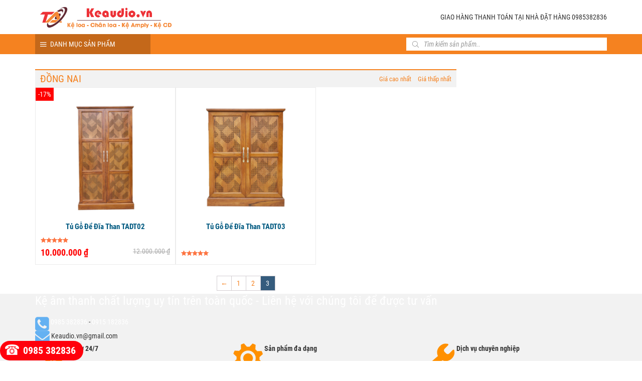

--- FILE ---
content_type: text/html; charset=UTF-8
request_url: https://keaudio.vn/tu-khoa/dong-nai/page/3/
body_size: 43748
content:
<!DOCTYPE html><html lang="vi-VN" prefix="og: http://ogp.me/ns#" class="no-js no-svg"><head><meta charset="UTF-8"><meta name="viewport" content="width=device-width, initial-scale=1"><link rel="profile" href="http://gmpg.org/xfn/11"><style type="text/css" media="all">img.wp-smiley,img.emoji{display:inline !important;border:none !important;box-shadow:none !important;height:1em !important;width:1em !important;margin:0 .07em !important;vertical-align:-.1em !important;background:0 0 !important;padding:0 !important}
.wp-block-audio figcaption{margin-top:.5em;margin-bottom:1em;color:#555d66;text-align:center;font-size:13px}.wp-block-audio audio{width:100%;min-width:300px}.block-editor-block-list__layout .reusable-block-edit-panel{align-items:center;background:#f8f9f9;color:#555d66;display:flex;flex-wrap:wrap;font-family:-apple-system,BlinkMacSystemFont,Segoe UI,Roboto,Oxygen-Sans,Ubuntu,Cantarell,Helvetica Neue,sans-serif;font-size:13px;top:-14px;margin:0 -14px;padding:8px 14px;position:relative;border:1px dashed rgba(145,151,162,.25);border-bottom:none}.block-editor-block-list__layout .block-editor-block-list__layout .reusable-block-edit-panel{margin:0 -14px;padding:8px 14px}.block-editor-block-list__layout .reusable-block-edit-panel .reusable-block-edit-panel__spinner{margin:0 5px}.block-editor-block-list__layout .reusable-block-edit-panel .reusable-block-edit-panel__info{margin-right:auto}.block-editor-block-list__layout .reusable-block-edit-panel .reusable-block-edit-panel__label{margin-right:8px;white-space:nowrap;font-weight:600}.block-editor-block-list__layout .reusable-block-edit-panel .reusable-block-edit-panel__title{flex:1 1 100%;font-size:14px;height:30px;margin:4px 0 8px}.block-editor-block-list__layout .reusable-block-edit-panel .components-button.reusable-block-edit-panel__button{flex-shrink:0}@media (min-width:960px){.block-editor-block-list__layout .reusable-block-edit-panel{flex-wrap:nowrap}.block-editor-block-list__layout .reusable-block-edit-panel .reusable-block-edit-panel__title{margin:0}.block-editor-block-list__layout .reusable-block-edit-panel .components-button.reusable-block-edit-panel__button{margin:0 0 0 5px}}.editor-block-list__layout .is-selected .reusable-block-edit-panel{border-color:rgba(66,88,99,.4) rgba(66,88,99,.4) rgba(66,88,99,.4) transparent}.is-dark-theme .editor-block-list__layout .is-selected .reusable-block-edit-panel{border-color:hsla(0,0%,100%,.45) hsla(0,0%,100%,.45) hsla(0,0%,100%,.45) transparent}.block-editor-block-list__layout .reusable-block-indicator{background:#fff;border:1px dashed #e2e4e7;color:#555d66;top:-14px;height:30px;padding:4px;position:absolute;z-index:1;width:30px;right:-14px}.wp-block-button{color:#fff;margin-bottom:1.5em}.wp-block-button.aligncenter{text-align:center}.wp-block-button.alignright{text-align:right}.wp-block-button__link{background-color:#32373c;border:none;border-radius:28px;box-shadow:none;color:inherit;cursor:pointer;display:inline-block;font-size:18px;margin:0;padding:12px 24px;text-align:center;text-decoration:none;overflow-wrap:break-word}.wp-block-button__link:active,.wp-block-button__link:focus,.wp-block-button__link:hover,.wp-block-button__link:visited{color:inherit}.is-style-squared .wp-block-button__link{border-radius:0}.is-style-outline{color:#32373c}.is-style-outline .wp-block-button__link{background-color:transparent;border:2px solid}.wp-block-calendar{text-align:center}.wp-block-calendar tbody td,.wp-block-calendar th{padding:4px;border:1px solid #e2e4e7}.wp-block-calendar tfoot td{border:none}.wp-block-calendar table{width:100%;border-collapse:collapse;font-family:-apple-system,BlinkMacSystemFont,Segoe UI,Roboto,Oxygen-Sans,Ubuntu,Cantarell,Helvetica Neue,sans-serif}.wp-block-calendar table th{font-weight:440;background:#edeff0}.wp-block-calendar a{text-decoration:underline}.wp-block-calendar tfoot a{color:#00739c}.wp-block-calendar table caption,.wp-block-calendar table tbody{color:#40464d}.wp-block-categories.alignleft{margin-right:2em}.wp-block-categories.alignright{margin-left:2em}.wp-block-columns{display:flex;flex-wrap:wrap}@media (min-width:782px){.wp-block-columns{flex-wrap:nowrap}}.wp-block-column{flex-grow:1;margin-bottom:1em;flex-basis:100%;min-width:0;word-break:break-word;overflow-wrap:break-word}@media (min-width:600px){.wp-block-column{flex-basis:calc(50% - 16px);flex-grow:0}.wp-block-column:nth-child(2n){margin-left:32px}}@media (min-width:782px){.wp-block-column:not(:first-child){margin-left:32px}}.wp-block-cover,.wp-block-cover-image{position:relative;background-color:#000;background-size:cover;background-position:50%;min-height:430px;width:100%;margin:0 0 1.5em;display:flex;justify-content:center;align-items:center;overflow:hidden}.wp-block-cover-image.has-left-content,.wp-block-cover.has-left-content{justify-content:flex-start}.wp-block-cover-image.has-left-content .wp-block-cover-image-text,.wp-block-cover-image.has-left-content .wp-block-cover-text,.wp-block-cover-image.has-left-content h2,.wp-block-cover.has-left-content .wp-block-cover-image-text,.wp-block-cover.has-left-content .wp-block-cover-text,.wp-block-cover.has-left-content h2{margin-left:0;text-align:left}.wp-block-cover-image.has-right-content,.wp-block-cover.has-right-content{justify-content:flex-end}.wp-block-cover-image.has-right-content .wp-block-cover-image-text,.wp-block-cover-image.has-right-content .wp-block-cover-text,.wp-block-cover-image.has-right-content h2,.wp-block-cover.has-right-content .wp-block-cover-image-text,.wp-block-cover.has-right-content .wp-block-cover-text,.wp-block-cover.has-right-content h2{margin-right:0;text-align:right}.wp-block-cover-image .wp-block-cover-image-text,.wp-block-cover-image .wp-block-cover-text,.wp-block-cover-image h2,.wp-block-cover .wp-block-cover-image-text,.wp-block-cover .wp-block-cover-text,.wp-block-cover h2{color:#fff;font-size:2em;line-height:1.25;z-index:1;margin-bottom:0;max-width:610px;padding:14px;text-align:center}.wp-block-cover-image .wp-block-cover-image-text a,.wp-block-cover-image .wp-block-cover-image-text a:active,.wp-block-cover-image .wp-block-cover-image-text a:focus,.wp-block-cover-image .wp-block-cover-image-text a:hover,.wp-block-cover-image .wp-block-cover-text a,.wp-block-cover-image .wp-block-cover-text a:active,.wp-block-cover-image .wp-block-cover-text a:focus,.wp-block-cover-image .wp-block-cover-text a:hover,.wp-block-cover-image h2 a,.wp-block-cover-image h2 a:active,.wp-block-cover-image h2 a:focus,.wp-block-cover-image h2 a:hover,.wp-block-cover .wp-block-cover-image-text a,.wp-block-cover .wp-block-cover-image-text a:active,.wp-block-cover .wp-block-cover-image-text a:focus,.wp-block-cover .wp-block-cover-image-text a:hover,.wp-block-cover .wp-block-cover-text a,.wp-block-cover .wp-block-cover-text a:active,.wp-block-cover .wp-block-cover-text a:focus,.wp-block-cover .wp-block-cover-text a:hover,.wp-block-cover h2 a,.wp-block-cover h2 a:active,.wp-block-cover h2 a:focus,.wp-block-cover h2 a:hover{color:#fff}.wp-block-cover-image.has-parallax,.wp-block-cover.has-parallax{background-attachment:fixed}@supports (-webkit-overflow-scrolling:touch){.wp-block-cover-image.has-parallax,.wp-block-cover.has-parallax{background-attachment:scroll}}.wp-block-cover-image.has-background-dim:before,.wp-block-cover.has-background-dim:before{content:"";position:absolute;top:0;left:0;bottom:0;right:0;background-color:inherit;opacity:.5;z-index:1}.wp-block-cover-image.has-background-dim.has-background-dim-10:before,.wp-block-cover.has-background-dim.has-background-dim-10:before{opacity:.1}.wp-block-cover-image.has-background-dim.has-background-dim-20:before,.wp-block-cover.has-background-dim.has-background-dim-20:before{opacity:.2}.wp-block-cover-image.has-background-dim.has-background-dim-30:before,.wp-block-cover.has-background-dim.has-background-dim-30:before{opacity:.3}.wp-block-cover-image.has-background-dim.has-background-dim-40:before,.wp-block-cover.has-background-dim.has-background-dim-40:before{opacity:.4}.wp-block-cover-image.has-background-dim.has-background-dim-50:before,.wp-block-cover.has-background-dim.has-background-dim-50:before{opacity:.5}.wp-block-cover-image.has-background-dim.has-background-dim-60:before,.wp-block-cover.has-background-dim.has-background-dim-60:before{opacity:.6}.wp-block-cover-image.has-background-dim.has-background-dim-70:before,.wp-block-cover.has-background-dim.has-background-dim-70:before{opacity:.7}.wp-block-cover-image.has-background-dim.has-background-dim-80:before,.wp-block-cover.has-background-dim.has-background-dim-80:before{opacity:.8}.wp-block-cover-image.has-background-dim.has-background-dim-90:before,.wp-block-cover.has-background-dim.has-background-dim-90:before{opacity:.9}.wp-block-cover-image.has-background-dim.has-background-dim-100:before,.wp-block-cover.has-background-dim.has-background-dim-100:before{opacity:1}.wp-block-cover-image.alignleft,.wp-block-cover-image.alignright,.wp-block-cover.alignleft,.wp-block-cover.alignright{max-width:305px;width:100%}.wp-block-cover-image:after,.wp-block-cover:after{display:block;content:"";font-size:0;min-height:inherit}@supports ((position:-webkit-sticky) or (position:sticky)){.wp-block-cover-image:after,.wp-block-cover:after{content:none}}.wp-block-cover-image.aligncenter,.wp-block-cover-image.alignleft,.wp-block-cover-image.alignright,.wp-block-cover.aligncenter,.wp-block-cover.alignleft,.wp-block-cover.alignright{display:flex}.wp-block-cover-image .wp-block-cover__inner-container,.wp-block-cover .wp-block-cover__inner-container{width:calc(100% - 70px);z-index:1;color:#f8f9f9}.wp-block-cover-image .wp-block-subhead,.wp-block-cover-image h1,.wp-block-cover-image h2,.wp-block-cover-image h3,.wp-block-cover-image h4,.wp-block-cover-image h5,.wp-block-cover-image h6,.wp-block-cover-image p,.wp-block-cover .wp-block-subhead,.wp-block-cover h1,.wp-block-cover h2,.wp-block-cover h3,.wp-block-cover h4,.wp-block-cover h5,.wp-block-cover h6,.wp-block-cover p{color:inherit}.wp-block-cover__video-background{position:absolute;top:50%;left:50%;transform:translateX(-50%) translateY(-50%);width:100%;height:100%;z-index:0;-o-object-fit:cover;object-fit:cover}.block-editor-block-list__block[data-type="core/embed"][data-align=left] .block-editor-block-list__block-edit,.block-editor-block-list__block[data-type="core/embed"][data-align=right] .block-editor-block-list__block-edit,.wp-block-embed.alignleft,.wp-block-embed.alignright{max-width:360px;width:100%}.wp-block-embed{margin-bottom:1em}.wp-block-embed figcaption{margin-top:.5em;margin-bottom:1em;color:#555d66;text-align:center;font-size:13px}.wp-embed-responsive .wp-block-embed.wp-embed-aspect-1-1 .wp-block-embed__wrapper,.wp-embed-responsive .wp-block-embed.wp-embed-aspect-1-2 .wp-block-embed__wrapper,.wp-embed-responsive .wp-block-embed.wp-embed-aspect-4-3 .wp-block-embed__wrapper,.wp-embed-responsive .wp-block-embed.wp-embed-aspect-9-16 .wp-block-embed__wrapper,.wp-embed-responsive .wp-block-embed.wp-embed-aspect-16-9 .wp-block-embed__wrapper,.wp-embed-responsive .wp-block-embed.wp-embed-aspect-18-9 .wp-block-embed__wrapper,.wp-embed-responsive .wp-block-embed.wp-embed-aspect-21-9 .wp-block-embed__wrapper{position:relative}.wp-embed-responsive .wp-block-embed.wp-embed-aspect-1-1 .wp-block-embed__wrapper:before,.wp-embed-responsive .wp-block-embed.wp-embed-aspect-1-2 .wp-block-embed__wrapper:before,.wp-embed-responsive .wp-block-embed.wp-embed-aspect-4-3 .wp-block-embed__wrapper:before,.wp-embed-responsive .wp-block-embed.wp-embed-aspect-9-16 .wp-block-embed__wrapper:before,.wp-embed-responsive .wp-block-embed.wp-embed-aspect-16-9 .wp-block-embed__wrapper:before,.wp-embed-responsive .wp-block-embed.wp-embed-aspect-18-9 .wp-block-embed__wrapper:before,.wp-embed-responsive .wp-block-embed.wp-embed-aspect-21-9 .wp-block-embed__wrapper:before{content:"";display:block;padding-top:50%}.wp-embed-responsive .wp-block-embed.wp-embed-aspect-1-1 .wp-block-embed__wrapper iframe,.wp-embed-responsive .wp-block-embed.wp-embed-aspect-1-2 .wp-block-embed__wrapper iframe,.wp-embed-responsive .wp-block-embed.wp-embed-aspect-4-3 .wp-block-embed__wrapper iframe,.wp-embed-responsive .wp-block-embed.wp-embed-aspect-9-16 .wp-block-embed__wrapper iframe,.wp-embed-responsive .wp-block-embed.wp-embed-aspect-16-9 .wp-block-embed__wrapper iframe,.wp-embed-responsive .wp-block-embed.wp-embed-aspect-18-9 .wp-block-embed__wrapper iframe,.wp-embed-responsive .wp-block-embed.wp-embed-aspect-21-9 .wp-block-embed__wrapper iframe{position:absolute;top:0;right:0;bottom:0;left:0;width:100%;height:100%}.wp-embed-responsive .wp-block-embed.wp-embed-aspect-21-9 .wp-block-embed__wrapper:before{padding-top:42.85%}.wp-embed-responsive .wp-block-embed.wp-embed-aspect-18-9 .wp-block-embed__wrapper:before{padding-top:50%}.wp-embed-responsive .wp-block-embed.wp-embed-aspect-16-9 .wp-block-embed__wrapper:before{padding-top:56.25%}.wp-embed-responsive .wp-block-embed.wp-embed-aspect-4-3 .wp-block-embed__wrapper:before{padding-top:75%}.wp-embed-responsive .wp-block-embed.wp-embed-aspect-1-1 .wp-block-embed__wrapper:before{padding-top:100%}.wp-embed-responsive .wp-block-embed.wp-embed-aspect-9-6 .wp-block-embed__wrapper:before{padding-top:66.66%}.wp-embed-responsive .wp-block-embed.wp-embed-aspect-1-2 .wp-block-embed__wrapper:before{padding-top:200%}.wp-block-file{margin-bottom:1.5em}.wp-block-file.aligncenter{text-align:center}.wp-block-file.alignright{text-align:right}.wp-block-file .wp-block-file__button{background:#32373c;border-radius:2em;color:#fff;font-size:13px;padding:.5em 1em}.wp-block-file a.wp-block-file__button{text-decoration:none}.wp-block-file a.wp-block-file__button:active,.wp-block-file a.wp-block-file__button:focus,.wp-block-file a.wp-block-file__button:hover,.wp-block-file a.wp-block-file__button:visited{box-shadow:none;color:#fff;opacity:.85;text-decoration:none}.wp-block-file *+.wp-block-file__button{margin-left:.75em}.wp-block-gallery{display:flex;flex-wrap:wrap;list-style-type:none;padding:0}.wp-block-gallery .blocks-gallery-image,.wp-block-gallery .blocks-gallery-item{margin:0 16px 16px 0;display:flex;flex-grow:1;flex-direction:column;justify-content:center;position:relative}.wp-block-gallery .blocks-gallery-image figure,.wp-block-gallery .blocks-gallery-item figure{margin:0;height:100%}@supports ((position:-webkit-sticky) or (position:sticky)){.wp-block-gallery .blocks-gallery-image figure,.wp-block-gallery .blocks-gallery-item figure{display:flex;align-items:flex-end;justify-content:flex-start}}.wp-block-gallery .blocks-gallery-image img,.wp-block-gallery .blocks-gallery-item img{display:block;max-width:100%;height:auto;width:100%}@supports ((position:-webkit-sticky) or (position:sticky)){.wp-block-gallery .blocks-gallery-image img,.wp-block-gallery .blocks-gallery-item img{width:auto}}.wp-block-gallery .blocks-gallery-image figcaption,.wp-block-gallery .blocks-gallery-item figcaption{position:absolute;bottom:0;width:100%;max-height:100%;overflow:auto;padding:40px 10px 9px;color:#fff;text-align:center;font-size:13px;background:linear-gradient(0deg,rgba(0,0,0,.7),rgba(0,0,0,.3) 70%,transparent)}.wp-block-gallery .blocks-gallery-image figcaption img,.wp-block-gallery .blocks-gallery-item figcaption img{display:inline}.wp-block-gallery.is-cropped .blocks-gallery-image a,.wp-block-gallery.is-cropped .blocks-gallery-image img,.wp-block-gallery.is-cropped .blocks-gallery-item a,.wp-block-gallery.is-cropped .blocks-gallery-item img{width:100%}@supports ((position:-webkit-sticky) or (position:sticky)){.wp-block-gallery.is-cropped .blocks-gallery-image a,.wp-block-gallery.is-cropped .blocks-gallery-image img,.wp-block-gallery.is-cropped .blocks-gallery-item a,.wp-block-gallery.is-cropped .blocks-gallery-item img{height:100%;flex:1;-o-object-fit:cover;object-fit:cover}}.wp-block-gallery .blocks-gallery-image,.wp-block-gallery .blocks-gallery-item{width:calc(50% - 8px)}.wp-block-gallery .blocks-gallery-image:nth-of-type(2n),.wp-block-gallery .blocks-gallery-item:nth-of-type(2n){margin-right:0}.wp-block-gallery.columns-1 .blocks-gallery-image,.wp-block-gallery.columns-1 .blocks-gallery-item{width:100%;margin-right:0}@media (min-width:600px){.wp-block-gallery.columns-3 .blocks-gallery-image,.wp-block-gallery.columns-3 .blocks-gallery-item{width:calc(33.33333% - 10.66667px);margin-right:16px}@supports (-ms-ime-align:auto){.wp-block-gallery.columns-3 .blocks-gallery-image,.wp-block-gallery.columns-3 .blocks-gallery-item{width:calc(33.33333% - 11.66667px)}}.wp-block-gallery.columns-4 .blocks-gallery-image,.wp-block-gallery.columns-4 .blocks-gallery-item{width:calc(25% - 12px);margin-right:16px}@supports (-ms-ime-align:auto){.wp-block-gallery.columns-4 .blocks-gallery-image,.wp-block-gallery.columns-4 .blocks-gallery-item{width:calc(25% - 13px)}}.wp-block-gallery.columns-5 .blocks-gallery-image,.wp-block-gallery.columns-5 .blocks-gallery-item{width:calc(20% - 12.8px);margin-right:16px}@supports (-ms-ime-align:auto){.wp-block-gallery.columns-5 .blocks-gallery-image,.wp-block-gallery.columns-5 .blocks-gallery-item{width:calc(20% - 13.8px)}}.wp-block-gallery.columns-6 .blocks-gallery-image,.wp-block-gallery.columns-6 .blocks-gallery-item{width:calc(16.66667% - 13.33333px);margin-right:16px}@supports (-ms-ime-align:auto){.wp-block-gallery.columns-6 .blocks-gallery-image,.wp-block-gallery.columns-6 .blocks-gallery-item{width:calc(16.66667% - 14.33333px)}}.wp-block-gallery.columns-7 .blocks-gallery-image,.wp-block-gallery.columns-7 .blocks-gallery-item{width:calc(14.28571% - 13.71429px);margin-right:16px}@supports (-ms-ime-align:auto){.wp-block-gallery.columns-7 .blocks-gallery-image,.wp-block-gallery.columns-7 .blocks-gallery-item{width:calc(14.28571% - 14.71429px)}}.wp-block-gallery.columns-8 .blocks-gallery-image,.wp-block-gallery.columns-8 .blocks-gallery-item{width:calc(12.5% - 14px);margin-right:16px}@supports (-ms-ime-align:auto){.wp-block-gallery.columns-8 .blocks-gallery-image,.wp-block-gallery.columns-8 .blocks-gallery-item{width:calc(12.5% - 15px)}}.wp-block-gallery.columns-1 .blocks-gallery-image:nth-of-type(1n),.wp-block-gallery.columns-1 .blocks-gallery-item:nth-of-type(1n),.wp-block-gallery.columns-2 .blocks-gallery-image:nth-of-type(2n),.wp-block-gallery.columns-2 .blocks-gallery-item:nth-of-type(2n),.wp-block-gallery.columns-3 .blocks-gallery-image:nth-of-type(3n),.wp-block-gallery.columns-3 .blocks-gallery-item:nth-of-type(3n),.wp-block-gallery.columns-4 .blocks-gallery-image:nth-of-type(4n),.wp-block-gallery.columns-4 .blocks-gallery-item:nth-of-type(4n),.wp-block-gallery.columns-5 .blocks-gallery-image:nth-of-type(5n),.wp-block-gallery.columns-5 .blocks-gallery-item:nth-of-type(5n),.wp-block-gallery.columns-6 .blocks-gallery-image:nth-of-type(6n),.wp-block-gallery.columns-6 .blocks-gallery-item:nth-of-type(6n),.wp-block-gallery.columns-7 .blocks-gallery-image:nth-of-type(7n),.wp-block-gallery.columns-7 .blocks-gallery-item:nth-of-type(7n),.wp-block-gallery.columns-8 .blocks-gallery-image:nth-of-type(8n),.wp-block-gallery.columns-8 .blocks-gallery-item:nth-of-type(8n){margin-right:0}}.wp-block-gallery .blocks-gallery-image:last-child,.wp-block-gallery .blocks-gallery-item:last-child{margin-right:0}.wp-block-gallery .blocks-gallery-item.has-add-item-button{width:100%}.wp-block-gallery.alignleft,.wp-block-gallery.alignright{max-width:305px;width:100%}.wp-block-gallery.aligncenter,.wp-block-gallery.alignleft,.wp-block-gallery.alignright{display:flex}.wp-block-gallery.aligncenter .blocks-gallery-item figure{justify-content:center}.wp-block-image{max-width:100%;margin-bottom:1em;margin-left:0;margin-right:0}.wp-block-image img{max-width:100%}.wp-block-image.aligncenter{text-align:center}.wp-block-image.alignfull img,.wp-block-image.alignwide img{width:100%}.wp-block-image .aligncenter,.wp-block-image .alignleft,.wp-block-image .alignright,.wp-block-image.is-resized{display:table;margin-left:0;margin-right:0}.wp-block-image .aligncenter>figcaption,.wp-block-image .alignleft>figcaption,.wp-block-image .alignright>figcaption,.wp-block-image.is-resized>figcaption{display:table-caption;caption-side:bottom}.wp-block-image .alignleft{float:left;margin-right:1em}.wp-block-image .alignright{float:right;margin-left:1em}.wp-block-image .aligncenter{margin-left:auto;margin-right:auto}.wp-block-image figcaption{margin-top:.5em;margin-bottom:1em;color:#555d66;text-align:center;font-size:13px}.wp-block-latest-comments__comment{font-size:15px;line-height:1.1;list-style:none;margin-bottom:1em}.has-avatars .wp-block-latest-comments__comment{min-height:36px;list-style:none}.has-avatars .wp-block-latest-comments__comment .wp-block-latest-comments__comment-excerpt,.has-avatars .wp-block-latest-comments__comment .wp-block-latest-comments__comment-meta{margin-left:52px}.has-dates .wp-block-latest-comments__comment,.has-excerpts .wp-block-latest-comments__comment{line-height:1.5}.wp-block-latest-comments__comment-excerpt p{font-size:14px;line-height:1.8;margin:5px 0 20px}.wp-block-latest-comments__comment-date{color:#8f98a1;display:block;font-size:12px}.wp-block-latest-comments .avatar,.wp-block-latest-comments__comment-avatar{border-radius:24px;display:block;float:left;height:40px;margin-right:12px;width:40px}.wp-block-latest-posts.alignleft{margin-right:2em}.wp-block-latest-posts.alignright{margin-left:2em}.wp-block-latest-posts.is-grid{display:flex;flex-wrap:wrap;padding:0;list-style:none}.wp-block-latest-posts.is-grid li{margin:0 16px 16px 0;width:100%}@media (min-width:600px){.wp-block-latest-posts.columns-2 li{width:calc(50% - 16px)}.wp-block-latest-posts.columns-3 li{width:calc(33.33333% - 16px)}.wp-block-latest-posts.columns-4 li{width:calc(25% - 16px)}.wp-block-latest-posts.columns-5 li{width:calc(20% - 16px)}.wp-block-latest-posts.columns-6 li{width:calc(16.66667% - 16px)}}.wp-block-latest-posts__post-date{display:block;color:#6c7781;font-size:13px}.wp-block-media-text{display:grid;grid-template-rows:auto;align-items:center;grid-template-areas:"media-text-media media-text-content";grid-template-columns:50% auto}.wp-block-media-text.has-media-on-the-right{grid-template-areas:"media-text-content media-text-media";grid-template-columns:auto 50%}.wp-block-media-text .wp-block-media-text__media{grid-area:media-text-media;margin:0}.wp-block-media-text .wp-block-media-text__content{word-break:break-word;grid-area:media-text-content;padding:0 8%}.wp-block-media-text>figure>img,.wp-block-media-text>figure>video{max-width:unset;width:100%;vertical-align:middle}@media (max-width:600px){.wp-block-media-text.is-stacked-on-mobile{grid-template-columns:100%!important;grid-template-areas:"media-text-media" "media-text-content"}.wp-block-media-text.is-stacked-on-mobile.has-media-on-the-right{grid-template-areas:"media-text-content" "media-text-media"}}.is-small-text{font-size:14px}.is-regular-text{font-size:16px}.is-large-text{font-size:36px}.is-larger-text{font-size:48px}.has-drop-cap:not(:focus):first-letter{float:left;font-size:8.4em;line-height:.68;font-weight:100;margin:.05em .1em 0 0;text-transform:uppercase;font-style:normal}.has-drop-cap:not(:focus):after{content:"";display:table;clear:both;padding-top:14px}p.has-background{padding:20px 30px}p.has-text-color a{color:inherit}.wp-block-pullquote{padding:3em 0;margin-left:0;margin-right:0;text-align:center}.wp-block-pullquote.alignleft,.wp-block-pullquote.alignright{max-width:305px}.wp-block-pullquote.alignleft p,.wp-block-pullquote.alignright p{font-size:20px}.wp-block-pullquote p{font-size:28px;line-height:1.6}.wp-block-pullquote cite,.wp-block-pullquote footer{position:relative}.wp-block-pullquote .has-text-color a{color:inherit}.wp-block-pullquote:not(.is-style-solid-color){background:none}.wp-block-pullquote.is-style-solid-color{border:none}.wp-block-pullquote.is-style-solid-color blockquote{margin-left:auto;margin-right:auto;text-align:left;max-width:60%}.wp-block-pullquote.is-style-solid-color blockquote p{margin-top:0;margin-bottom:0;font-size:32px}.wp-block-pullquote.is-style-solid-color blockquote cite{text-transform:none;font-style:normal}.wp-block-pullquote cite{color:inherit}.wp-block-quote.is-large,.wp-block-quote.is-style-large{margin:0 0 16px;padding:0 1em}.wp-block-quote.is-large p,.wp-block-quote.is-style-large p{font-size:24px;font-style:italic;line-height:1.6}.wp-block-quote.is-large cite,.wp-block-quote.is-large footer,.wp-block-quote.is-style-large cite,.wp-block-quote.is-style-large footer{font-size:18px;text-align:right}.wp-block-rss.alignleft{margin-right:2em}.wp-block-rss.alignright{margin-left:2em}.wp-block-rss.is-grid{display:flex;flex-wrap:wrap;padding:0;list-style:none}.wp-block-rss.is-grid li{margin:0 16px 16px 0;width:100%}@media (min-width:600px){.wp-block-rss.columns-2 li{width:calc(50% - 16px)}.wp-block-rss.columns-3 li{width:calc(33.33333% - 16px)}.wp-block-rss.columns-4 li{width:calc(25% - 16px)}.wp-block-rss.columns-5 li{width:calc(20% - 16px)}.wp-block-rss.columns-6 li{width:calc(16.66667% - 16px)}}.wp-block-rss__item-author,.wp-block-rss__item-publish-date{color:#6c7781;font-size:13px}.wp-block-search{display:flex;flex-wrap:wrap}.wp-block-search .wp-block-search__label{width:100%}.wp-block-search .wp-block-search__input{flex-grow:1}.wp-block-search .wp-block-search__button{margin-left:10px}.wp-block-separator.is-style-wide{border-bottom-width:1px}.wp-block-separator.is-style-dots{background:none;border:none;text-align:center;max-width:none;line-height:1;height:auto}.wp-block-separator.is-style-dots:before{content:"\00b7 \00b7 \00b7";color:#191e23;font-size:20px;letter-spacing:2em;padding-left:2em;font-family:serif}p.wp-block-subhead{font-size:1.1em;font-style:italic;opacity:.75}.wp-block-table.has-fixed-layout{table-layout:fixed;width:100%}.wp-block-table.aligncenter,.wp-block-table.alignleft,.wp-block-table.alignright{display:table;width:auto}.wp-block-table.has-subtle-light-gray-background-color{background-color:#f3f4f5}.wp-block-table.has-subtle-pale-green-background-color{background-color:#e9fbe5}.wp-block-table.has-subtle-pale-blue-background-color{background-color:#e7f5fe}.wp-block-table.has-subtle-pale-pink-background-color{background-color:#fcf0ef}.wp-block-table.is-style-stripes{border-spacing:0;border-collapse:inherit;background-color:transparent;border-bottom:1px solid #f3f4f5}.wp-block-table.is-style-stripes.has-subtle-light-gray-background-color tr:nth-child(odd),.wp-block-table.is-style-stripes tr:nth-child(odd){background-color:#f3f4f5}.wp-block-table.is-style-stripes.has-subtle-pale-green-background-color tr:nth-child(odd){background-color:#e9fbe5}.wp-block-table.is-style-stripes.has-subtle-pale-blue-background-color tr:nth-child(odd){background-color:#e7f5fe}.wp-block-table.is-style-stripes.has-subtle-pale-pink-background-color tr:nth-child(odd){background-color:#fcf0ef}.wp-block-table.is-style-stripes td{border-color:transparent}.wp-block-text-columns,.wp-block-text-columns.aligncenter{display:flex}.wp-block-text-columns .wp-block-column{margin:0 16px;padding:0}.wp-block-text-columns .wp-block-column:first-child{margin-left:0}.wp-block-text-columns .wp-block-column:last-child{margin-right:0}.wp-block-text-columns.columns-2 .wp-block-column{width:50%}.wp-block-text-columns.columns-3 .wp-block-column{width:33.33333%}.wp-block-text-columns.columns-4 .wp-block-column{width:25%}pre.wp-block-verse{white-space:nowrap;overflow:auto}.wp-block-video{margin-left:0;margin-right:0}.wp-block-video video{max-width:100%}@supports ((position:-webkit-sticky) or (position:sticky)){.wp-block-video [poster]{-o-object-fit:cover;object-fit:cover}}.wp-block-video.aligncenter{text-align:center}.wp-block-video figcaption{margin-top:.5em;margin-bottom:1em;color:#555d66;text-align:center;font-size:13px}.has-pale-pink-background-color.has-pale-pink-background-color{background-color:#f78da7}.has-vivid-red-background-color.has-vivid-red-background-color{background-color:#cf2e2e}.has-luminous-vivid-orange-background-color.has-luminous-vivid-orange-background-color{background-color:#ff6900}.has-luminous-vivid-amber-background-color.has-luminous-vivid-amber-background-color{background-color:#fcb900}.has-light-green-cyan-background-color.has-light-green-cyan-background-color{background-color:#7bdcb5}.has-vivid-green-cyan-background-color.has-vivid-green-cyan-background-color{background-color:#00d084}.has-pale-cyan-blue-background-color.has-pale-cyan-blue-background-color{background-color:#8ed1fc}.has-vivid-cyan-blue-background-color.has-vivid-cyan-blue-background-color{background-color:#0693e3}.has-very-light-gray-background-color.has-very-light-gray-background-color{background-color:#eee}.has-cyan-bluish-gray-background-color.has-cyan-bluish-gray-background-color{background-color:#abb8c3}.has-very-dark-gray-background-color.has-very-dark-gray-background-color{background-color:#313131}.has-pale-pink-color.has-pale-pink-color{color:#f78da7}.has-vivid-red-color.has-vivid-red-color{color:#cf2e2e}.has-luminous-vivid-orange-color.has-luminous-vivid-orange-color{color:#ff6900}.has-luminous-vivid-amber-color.has-luminous-vivid-amber-color{color:#fcb900}.has-light-green-cyan-color.has-light-green-cyan-color{color:#7bdcb5}.has-vivid-green-cyan-color.has-vivid-green-cyan-color{color:#00d084}.has-pale-cyan-blue-color.has-pale-cyan-blue-color{color:#8ed1fc}.has-vivid-cyan-blue-color.has-vivid-cyan-blue-color{color:#0693e3}.has-very-light-gray-color.has-very-light-gray-color{color:#eee}.has-cyan-bluish-gray-color.has-cyan-bluish-gray-color{color:#abb8c3}.has-very-dark-gray-color.has-very-dark-gray-color{color:#313131}.has-small-font-size{font-size:13px}.has-normal-font-size,.has-regular-font-size{font-size:16px}.has-medium-font-size{font-size:20px}.has-large-font-size{font-size:36px}.has-huge-font-size,.has-larger-font-size{font-size:42px}
.wc-block-grid__products{display:flex;flex-wrap:wrap;list-style:none;padding:0;margin:0 0 24px}.wc-block-grid__product{padding:0 16px 0 0;margin:0 0 24px;float:none;width:auto;position:relative;text-align:center}.wc-block-grid__product-link{text-decoration:none;border:0}.wc-block-grid__product-image{text-decoration:none;margin-bottom:16px;display:block}.wc-block-grid__product-image img{vertical-align:middle;margin-left:auto;margin-right:auto}.wc-block-grid__product-title{line-height:1.2;font-weight:700}.wc-block-grid__product-price,.wc-block-grid__product-rating,.wc-block-grid__product-title{margin-bottom:12px;display:block}.wc-block-grid__product-add-to-cart,.wc-block-grid__product-add-to-cart a{margin:0;word-break:break-word;white-space:normal}.wc-block-grid__product-add-to-cart a.loading{opacity:.25;padding-right:2.618em}.wc-block-grid__product-add-to-cart a.loading:after{font-family:WooCommerce;content:"\e01c";vertical-align:top;font-weight:400;position:absolute;top:.618em;right:1em;-webkit-animation:spin 2s linear infinite;animation:spin 2s linear infinite}.wc-block-grid__product-add-to-cart a.added:after{font-family:WooCommerce;content:"\e017";margin-left:.53em;vertical-align:bottom}.wc-block-grid__product-add-to-cart .added_to_cart{text-align:center}.wc-block-grid__product-onsale{font-weight:700;position:absolute;text-align:center;top:0;left:0;margin:0;background-color:#000;color:#fff;display:inline-block;font-size:.75em;padding:.5em;z-index:9;text-transform:uppercase}.wc-block-grid__product-rating .star-rating{overflow:hidden;position:relative;width:5.3em;height:1.618em;line-height:1.618;font-size:1em;font-family:star;font-weight:400;display:inline-block;margin:0 auto}.wc-block-grid__product-rating .star-rating:before{content:"\53\53\53\53\53";top:0;left:0;right:0;position:absolute;opacity:.5;color:#aaa}.wc-block-grid__product-rating .star-rating span{overflow:hidden;top:0;left:0;right:0;position:absolute;padding-top:1.5em}.wc-block-grid__product-rating .star-rating span:before{content:"\53\53\53\53\53";top:0;left:0;right:0;position:absolute;color:#000}.wc-block-grid.has-aligned-buttons .wc-block-grid__product{display:flex;flex-direction:column}.wc-block-grid.has-aligned-buttons .wc-block-grid__product-add-to-cart{margin-top:auto!important}.wc-block-grid.has-1-columns .wc-block-grid__products{display:block}.wc-block-grid.has-1-columns .wc-block-grid__product{margin-left:auto;margin-right:auto}.wc-block-grid.has-2-columns .wc-block-grid__product{flex:1 0 50%;max-width:50%}.wc-block-grid.has-3-columns .wc-block-grid__product{flex:1 0 33.33333%;max-width:33.33333%}.wc-block-grid.has-4-columns .wc-block-grid__product{flex:1 0 25%;max-width:25%}.wc-block-grid.has-5-columns .wc-block-grid__product{flex:1 0 20%;max-width:20%}.wc-block-grid.has-6-columns .wc-block-grid__product{flex:1 0 16.66667%;max-width:16.66667%}.wc-block-grid.has-7-columns .wc-block-grid__product{flex:1 0 14.28571%;max-width:14.28571%}.wc-block-grid.has-8-columns .wc-block-grid__product{flex:1 0 12.5%;max-width:12.5%}.wc-block-grid.has-4-columns:not(.alignwide):not(.alignfull) .wc-block-grid__product,.wc-block-grid.has-5-columns:not(.alignfull) .wc-block-grid__product,.wc-block-grid.has-6-columns:not(.alignfull) .wc-block-grid__product,.wc-block-grid.has-7-columns .wc-block-grid__product,.wc-block-grid.has-8-columns .wc-block-grid__product{font-size:.8em}.theme-twentysixteen .wc-block-grid .price ins{color:#77a464}.theme-twentynineteen .wc-block-grid__product{font-size:.88889em}.theme-twentynineteen .wc-block-grid__product-onsale,.theme-twentynineteen .wc-block-grid__product-title{font-family:-apple-system,BlinkMacSystemFont,Segoe UI,Roboto,Oxygen,Ubuntu,Cantarell,Fira Sans,Droid Sans,Helvetica Neue,sans-serif}.theme-twentynineteen .wc-block-grid__product-onsale{line-height:1}.wc-block-featured-category{position:relative;background-color:#24292d;background-size:cover;background-position:50%;width:100%;margin:0 0 1.5em;display:flex;justify-content:center;align-items:center;flex-wrap:wrap;align-content:center}.wc-block-featured-category .wc-block-featured-category__wrapper{overflow:hidden;height:100%;display:flex;justify-content:center;align-items:center;flex-wrap:wrap;align-content:center}.wc-block-featured-category.has-left-content{justify-content:flex-start}.wc-block-featured-category.has-left-content .wc-block-featured-category__description,.wc-block-featured-category.has-left-content .wc-block-featured-category__price,.wc-block-featured-category.has-left-content .wc-block-featured-category__title{margin-left:0;text-align:left}.wc-block-featured-category.has-right-content{justify-content:flex-end}.wc-block-featured-category.has-right-content .wc-block-featured-category__description,.wc-block-featured-category.has-right-content .wc-block-featured-category__price,.wc-block-featured-category.has-right-content .wc-block-featured-category__title{margin-right:0;text-align:right}.wc-block-featured-category .wc-block-featured-category__description,.wc-block-featured-category .wc-block-featured-category__price,.wc-block-featured-category .wc-block-featured-category__title{color:#fff;line-height:1.25;margin-bottom:0;text-align:center}.wc-block-featured-category .wc-block-featured-category__description a,.wc-block-featured-category .wc-block-featured-category__description a:active,.wc-block-featured-category .wc-block-featured-category__description a:focus,.wc-block-featured-category .wc-block-featured-category__description a:hover,.wc-block-featured-category .wc-block-featured-category__price a,.wc-block-featured-category .wc-block-featured-category__price a:active,.wc-block-featured-category .wc-block-featured-category__price a:focus,.wc-block-featured-category .wc-block-featured-category__price a:hover,.wc-block-featured-category .wc-block-featured-category__title a,.wc-block-featured-category .wc-block-featured-category__title a:active,.wc-block-featured-category .wc-block-featured-category__title a:focus,.wc-block-featured-category .wc-block-featured-category__title a:hover{color:#fff}.wc-block-featured-category .wc-block-featured-category__description,.wc-block-featured-category .wc-block-featured-category__link,.wc-block-featured-category .wc-block-featured-category__price,.wc-block-featured-category .wc-block-featured-category__title{width:100%;padding:0 48px 16px;z-index:1}.wc-block-featured-category .wc-block-featured-category__title{margin-top:0}.wc-block-featured-category .wc-block-featured-category__title:before{display:none}.wc-block-featured-category .wc-block-featured-category__description p{margin:0}.wc-block-featured-category.has-background-dim:before{content:"";position:absolute;top:0;left:0;bottom:0;right:0;background-color:inherit;opacity:.5;z-index:1}.wc-block-featured-category.has-background-dim.has-background-dim-10:before{opacity:.1}.wc-block-featured-category.has-background-dim.has-background-dim-20:before{opacity:.2}.wc-block-featured-category.has-background-dim.has-background-dim-30:before{opacity:.3}.wc-block-featured-category.has-background-dim.has-background-dim-40:before{opacity:.4}.wc-block-featured-category.has-background-dim.has-background-dim-50:before{opacity:.5}.wc-block-featured-category.has-background-dim.has-background-dim-60:before{opacity:.6}.wc-block-featured-category.has-background-dim.has-background-dim-70:before{opacity:.7}.wc-block-featured-category.has-background-dim.has-background-dim-80:before{opacity:.8}.wc-block-featured-category.has-background-dim.has-background-dim-90:before{opacity:.9}.wc-block-featured-category.has-background-dim.has-background-dim-100:before{opacity:1}.wc-block-featured-category.alignleft,.wc-block-featured-category.alignright{max-width:305px;width:100%}.wc-block-featured-category:after{display:block;content:"";font-size:0;min-height:inherit}@supports ((position:-webkit-sticky) or (position:sticky)){.wc-block-featured-category:after{content:none}}.wc-block-featured-category.aligncenter,.wc-block-featured-category.alignleft,.wc-block-featured-category.alignright{display:flex}.wc-block-product-categories{margin-bottom:1em}.wc-block-product-categories.is-dropdown{display:flex}.wc-block-product-categories select{margin-right:.5em}.wp-block-woocommerce-product-categories.is-loading .wc-block-product-categories__placeholder{display:inline-block;height:1em;width:50%;min-width:200px;background:currentColor;opacity:.2}.wc-block-product-categories__button{display:flex;align-items:center;text-decoration:none;font-size:13px;margin:0;border:none;cursor:pointer;-webkit-appearance:none;background:0 0;padding:8px;color:#555d66;position:relative;overflow:hidden;border-radius:4px}.wc-block-product-categories__button svg{fill:currentColor;outline:none}.wc-block-product-categories__button .screen-reader-text{height:auto}.wc-block-product-categories__button:active{color:currentColor}.wc-block-product-categories__button:disabled,.wc-block-product-categories__button[aria-disabled=true]{cursor:default;opacity:.3}.wc-block-product-categories__button:focus:enabled{background-color:#fff;color:#191e23;box-shadow:inset 0 0 0 1px #6c7781,inset 0 0 0 2px #fff;outline:2px solid transparent;outline-offset:-2px}.wc-block-product-categories__button:not(:disabled):not([aria-disabled=true]):hover{background-color:#fff;color:#191e23;box-shadow:inset 0 0 0 1px #e2e4e7,inset 0 0 0 2px #fff,0 1px 1px rgba(25,30,35,.2)}.wc-block-product-categories__button:not(:disabled):not([aria-disabled=true]):active{outline:none;background-color:#fff;color:#191e23;box-shadow:inset 0 0 0 1px #ccd0d4,inset 0 0 0 2px #fff}.wc-block-product-categories__button:disabled:focus,.wc-block-product-categories__button[aria-disabled=true]:focus{box-shadow:none}.wc-block-featured-product{position:relative;background-color:#24292d;background-size:cover;background-position:50%;width:100%;margin:0 0 1.5em}.wc-block-featured-product,.wc-block-featured-product .wc-block-featured-product__wrapper{display:flex;justify-content:center;align-items:center;flex-wrap:wrap;align-content:center}.wc-block-featured-product .wc-block-featured-product__wrapper{overflow:hidden;height:100%}.wc-block-featured-product.has-left-content{justify-content:flex-start}.wc-block-featured-product.has-left-content .wc-block-featured-product__description,.wc-block-featured-product.has-left-content .wc-block-featured-product__price,.wc-block-featured-product.has-left-content .wc-block-featured-product__title,.wc-block-featured-product.has-left-content .wc-block-featured-product__variation{margin-left:0;text-align:left}.wc-block-featured-product.has-right-content{justify-content:flex-end}.wc-block-featured-product.has-right-content .wc-block-featured-product__description,.wc-block-featured-product.has-right-content .wc-block-featured-product__price,.wc-block-featured-product.has-right-content .wc-block-featured-product__title,.wc-block-featured-product.has-right-content .wc-block-featured-product__variation{margin-right:0;text-align:right}.wc-block-featured-product .wc-block-featured-product__description,.wc-block-featured-product .wc-block-featured-product__price,.wc-block-featured-product .wc-block-featured-product__title,.wc-block-featured-product .wc-block-featured-product__variation{color:#fff;line-height:1.25;margin-bottom:0;text-align:center}.wc-block-featured-product .wc-block-featured-product__description a,.wc-block-featured-product .wc-block-featured-product__description a:active,.wc-block-featured-product .wc-block-featured-product__description a:focus,.wc-block-featured-product .wc-block-featured-product__description a:hover,.wc-block-featured-product .wc-block-featured-product__price a,.wc-block-featured-product .wc-block-featured-product__price a:active,.wc-block-featured-product .wc-block-featured-product__price a:focus,.wc-block-featured-product .wc-block-featured-product__price a:hover,.wc-block-featured-product .wc-block-featured-product__title a,.wc-block-featured-product .wc-block-featured-product__title a:active,.wc-block-featured-product .wc-block-featured-product__title a:focus,.wc-block-featured-product .wc-block-featured-product__title a:hover,.wc-block-featured-product .wc-block-featured-product__variation a,.wc-block-featured-product .wc-block-featured-product__variation a:active,.wc-block-featured-product .wc-block-featured-product__variation a:focus,.wc-block-featured-product .wc-block-featured-product__variation a:hover{color:#fff}.wc-block-featured-product .wc-block-featured-product__description,.wc-block-featured-product .wc-block-featured-product__link,.wc-block-featured-product .wc-block-featured-product__price,.wc-block-featured-product .wc-block-featured-product__title,.wc-block-featured-product .wc-block-featured-product__variation{width:100%;padding:16px 48px 0;z-index:1}.wc-block-featured-product .wc-block-featured-product__title,.wc-block-featured-product .wc-block-featured-product__variation{margin-top:0;border:0}.wc-block-featured-product .wc-block-featured-product__title:before,.wc-block-featured-product .wc-block-featured-product__variation:before{display:none}.wc-block-featured-product .wc-block-featured-product__variation{font-style:italic;padding-top:0}.wc-block-featured-product .wc-block-featured-product__description p{margin:0;line-height:1.5em}.wc-block-featured-product.has-background-dim:before{content:"";position:absolute;top:0;left:0;bottom:0;right:0;background-color:inherit;opacity:.5;z-index:1}.wc-block-featured-product.has-background-dim.has-background-dim-10:before{opacity:.1}.wc-block-featured-product.has-background-dim.has-background-dim-20:before{opacity:.2}.wc-block-featured-product.has-background-dim.has-background-dim-30:before{opacity:.3}.wc-block-featured-product.has-background-dim.has-background-dim-40:before{opacity:.4}.wc-block-featured-product.has-background-dim.has-background-dim-50:before{opacity:.5}.wc-block-featured-product.has-background-dim.has-background-dim-60:before{opacity:.6}.wc-block-featured-product.has-background-dim.has-background-dim-70:before{opacity:.7}.wc-block-featured-product.has-background-dim.has-background-dim-80:before{opacity:.8}.wc-block-featured-product.has-background-dim.has-background-dim-90:before{opacity:.9}.wc-block-featured-product.has-background-dim.has-background-dim-100:before{opacity:1}.wc-block-featured-product.alignleft,.wc-block-featured-product.alignright{max-width:305px;width:100%}.wc-block-featured-product:after{display:block;content:"";font-size:0;min-height:inherit}@supports ((position:-webkit-sticky) or (position:sticky)){.wc-block-featured-product:after{content:none}}.wc-block-featured-product.aligncenter,.wc-block-featured-product.alignleft,.wc-block-featured-product.alignright{display:flex}

 .kk-star-ratings {display: -webkit-box;display: -webkit-flex;display: -ms-flexbox;display: flex;-webkit-box-align: center;-webkit-align-items: center;-ms-flex-align: center;align-items: center;}.kk-star-ratings.kksr-shortcode {display: -webkit-inline-box;display: -webkit-inline-flex;display: -ms-inline-flexbox;display: inline-flex;}.kk-star-ratings.kksr-valign-top {margin-bottom: 2rem;}.kk-star-ratings.kksr-valign-bottom {margin-top: 2rem;}.kk-star-ratings.kksr-align-left {-webkit-box-pack: flex-start;-webkit-justify-content: flex-start;-ms-flex-pack: flex-start;justify-content: flex-start;}.kk-star-ratings.kksr-align-center {-webkit-box-pack: center;-webkit-justify-content: center;-ms-flex-pack: center;justify-content: center;}.kk-star-ratings.kksr-align-right {-webkit-box-pack: flex-end;-webkit-justify-content: flex-end;-ms-flex-pack: flex-end;justify-content: flex-end;}.kk-star-ratings .kksr-muted {opacity: .5;}.kk-star-ratings .kksr-stars {position: relative;}.kk-star-ratings .kksr-stars .kksr-stars-active, .kk-star-ratings .kksr-stars .kksr-stars-inactive {display: flex;}.kk-star-ratings .kksr-stars .kksr-stars-active {overflow: hidden;position: absolute;top: 0;left: 0;}.kk-star-ratings .kksr-stars .kksr-star {cursor: pointer;padding-right: 0px;}.kk-star-ratings.kksr-disabled .kksr-stars .kksr-star {cursor: default;}.kk-star-ratings .kksr-stars .kksr-star .kksr-icon {transition: .3s all;}.kk-star-ratings:not(.kksr-disabled) .kksr-stars:hover .kksr-stars-active {width: 0 !important;}.kk-star-ratings .kksr-stars .kksr-star .kksr-icon, .kk-star-ratings:not(.kksr-disabled) .kksr-stars .kksr-star:hover ~ .kksr-star .kksr-icon {background-image: url(//keaudio.vn/wp-content/plugins/kk-star-ratings/src/core/public/css/../svg/inactive.svg);}.kk-star-ratings .kksr-stars .kksr-stars-active .kksr-star .kksr-icon {background-image: url(//keaudio.vn/wp-content/plugins/kk-star-ratings/src/core/public/css/../svg/active.svg);}.kk-star-ratings.kksr-disabled .kksr-stars .kksr-stars-active .kksr-star .kksr-icon, .kk-star-ratings:not(.kksr-disabled) .kksr-stars:hover .kksr-star .kksr-icon {background-image: url(//keaudio.vn/wp-content/plugins/kk-star-ratings/src/core/public/css/../svg/selected.svg);}.kk-star-ratings .kksr-legend {margin-left: .75rem;margin-right: .75rem;}[dir="rtl"] .kk-star-ratings .kksr-stars .kksr-stars-active {left: auto;right: 0;}

@font-face{font-family:'carousel-arrows';src:url(//keaudio.vn/wp-content/plugins/so-widgets-bundle/widgets/post-carousel/css/fonts/carousel-arrows.eot?-95vnmw);src:url(//keaudio.vn/wp-content/plugins/so-widgets-bundle/widgets/post-carousel/css/fonts/carousel-arrows.eot?#iefix-95vnmw) format('embedded-opentype'),url(//keaudio.vn/wp-content/plugins/so-widgets-bundle/widgets/post-carousel/css/fonts/carousel-arrows.woff?-95vnmw) format('woff'),url(//keaudio.vn/wp-content/plugins/so-widgets-bundle/widgets/post-carousel/css/fonts/carousel-arrows.ttf?-95vnmw) format('truetype'),url(//keaudio.vn/wp-content/plugins/so-widgets-bundle/widgets/post-carousel/css/fonts/carousel-arrows.svg?-95vnmw#carousel-arrows) format('svg');font-weight:400;font-style:normal}.sow-carousel-title .widget-title{display:inline-block;padding-right:15px}.sow-carousel-title a.sow-carousel-next,.sow-carousel-title a.sow-carousel-previous{font-family:'carousel-arrows';speak:none;display:block;float:right;overflow:hidden;margin-left:2px;margin-top:3px;font-style:normal;font-weight:400;font-variant:normal;text-transform:none;font-size:8px;line-height:18px;width:18px;text-align:center;-webkit-font-smoothing:antialiased;-moz-osx-font-smoothing:grayscale;text-decoration:none;color:#fff;background:#333;border-radius:2px}.sow-carousel-title a.sow-carousel-next:hover,.sow-carousel-title a.sow-carousel-previous:hover{background:#444}.sow-carousel-title a.sow-carousel-next:before{content:"\e601"}.sow-carousel-title a.sow-carousel-previous:before{content:"\e600"}@media screen and (max-width:600px){.sow-carousel-title a.sow-carousel-previous{display:none}.sow-carousel-title a.sow-carousel-next{display:none}}.widget_sow-carousel{overflow-x:hidden;overflow-y:hidden}.sow-carousel-wrapper{overflow:hidden;position:relative;left:0;right:0}.sow-carousel-wrapper ul.sow-carousel-items{list-style:none;-webkit-transition:all .45s ease;-moz-transition:all .45s ease;-o-transition:all .45s ease;transition:all .45s ease;height:200px;margin:0;padding:0;zoom:1;width:99999px}.sow-carousel-wrapper ul.sow-carousel-items:before{content:'';display:block}.sow-carousel-wrapper ul.sow-carousel-items:after{content:'';display:table;clear:both}.sow-carousel-wrapper ul.sow-carousel-items li.sow-carousel-item{list-style:none;margin-left:0;padding:0;display:block;float:left;margin-right:15px;overflow-x:hidden;overflow-y:hidden}.sow-carousel-wrapper ul.sow-carousel-items li.sow-carousel-item:last-child{margin-right:0}.sow-carousel-wrapper ul.sow-carousel-items li.sow-carousel-item.rtl{float:right}.sow-carousel-wrapper ul.sow-carousel-items li.sow-carousel-item.rtl:last-child{margin-right:15px}.sow-carousel-wrapper ul.sow-carousel-items li.sow-carousel-item .sow-carousel-thumbnail{line-height:0}.sow-carousel-wrapper ul.sow-carousel-items li.sow-carousel-item .sow-carousel-thumbnail a{display:block;background-position:center center}.sow-carousel-wrapper ul.sow-carousel-items li.sow-carousel-item .sow-carousel-thumbnail a,.sow-carousel-wrapper ul.sow-carousel-items li.sow-carousel-item .sow-carousel-thumbnail a span.overlay{-webkit-transition:all .35s ease;-moz-transition:all .35s ease;-o-transition:all .35s ease;transition:all .35s ease}.sow-carousel-wrapper ul.sow-carousel-items li.sow-carousel-item .sow-carousel-thumbnail a span.overlay{display:block;width:100%;height:100%;background:#3279bb;opacity:0;position:static}.sow-carousel-wrapper ul.sow-carousel-items li.sow-carousel-item .sow-carousel-thumbnail a:hover span{opacity:.5}.sow-carousel-wrapper ul.sow-carousel-items li.sow-carousel-item .sow-carousel-default-thumbnail{display:block;background:#e8e8e8;background:-webkit-gradient(linear,left bottom,left top,color-stop(0,#e0e0e0),color-stop(1,#e8e8e8));background:-ms-linear-gradient(bottom,#e0e0e0,#e8e8e8);background:-moz-linear-gradient(center bottom,#e0e0e0 0%,#e8e8e8 100%);background:-o-linear-gradient(#e8e8e8,#e0e0e0)}.sow-carousel-wrapper ul.sow-carousel-items li.sow-carousel-item h3{font-size:15px;text-align:center;font-weight:500;color:#474747;margin:10px 0 0}.sow-carousel-wrapper ul.sow-carousel-items li.sow-carousel-item h3 a{text-decoration:none;color:inherit}.sow-carousel-wrapper ul.sow-carousel-items li.sow-carousel-loading{display:block;float:left;background:url(//keaudio.vn/wp-content/plugins/so-widgets-bundle/widgets/post-carousel/css/images/carousel-loader.gif) #f6f6f6 center center no-repeat;margin:0}a.sow-carousel-previous{display:none}a.sow-carousel-next{display:none}
.so-widget-sow-post-carousel-default-971e41e9e54d .sow-carousel-wrapper ul.sow-carousel-items li.sow-carousel-item{width:244.8px}.so-widget-sow-post-carousel-default-971e41e9e54d .sow-carousel-wrapper ul.sow-carousel-items li.sow-carousel-item .sow-carousel-thumbnail a{background-repeat:no-repeat;background-size:244.8px 163.8px}.so-widget-sow-post-carousel-default-971e41e9e54d .sow-carousel-wrapper ul.sow-carousel-items li.sow-carousel-item .sow-carousel-thumbnail a,.so-widget-sow-post-carousel-default-971e41e9e54d .sow-carousel-wrapper ul.sow-carousel-items li.sow-carousel-item .sow-carousel-thumbnail a span.overlay{width:244.8px;height:163.8px}.so-widget-sow-post-carousel-default-971e41e9e54d .sow-carousel-wrapper ul.sow-carousel-items li.sow-carousel-item .sow-carousel-thumbnail a:hover{background-size:272px 182px}.so-widget-sow-post-carousel-default-971e41e9e54d .sow-carousel-wrapper ul.sow-carousel-items li.sow-carousel-item .sow-carousel-default-thumbnail{width:244.8px;height:163.8px}.so-widget-sow-post-carousel-default-971e41e9e54d .sow-carousel-wrapper ul.sow-carousel-items li.sow-carousel-loading{width:244.8px;height:163.8px}
.woocommerce form .form-row .required{visibility:visible}
@charset "UTF-8";article imghtml{font-family:sans-serif;line-height:1.15;-ms-text-size-adjust:100%;-webkit-text-size-adjust:100%}body{margin:0}article,aside,footer,header,nav,section{display:block}h1,.error404 .error-404-icon{font-size:2em;margin:.67em 0}figcaption,figure,main{display:block}figure{margin:1em 40px}hr{box-sizing:content-box;height:0;overflow:visible}pre{font-family:monospace,monospace;font-size:1em}a{background-color:transparent;-webkit-text-decoration-skip:objects}a:active,a:hover{outline-width:0}abbr[title]{border-bottom:none;text-decoration:underline;text-decoration:underline dotted}b,strong{font-weight:inherit}b,strong{font-weight:bolder}code,kbd,samp{font-family:monospace,monospace;font-size:1em}dfn{font-style:italic}mark{background-color:#ff0;color:#000}small{font-size:80%}sub,sup{font-size:75%;line-height:0;position:relative;vertical-align:baseline}sub{bottom:-.25em}sup{top:-.5em}audio,video{display:inline-block}audio:not([controls]){display:none;height:0}img{border-style:none}svg:not(:root){overflow:hidden}button,input,optgroup,select,textarea{font-family:sans-serif;font-size:100%;line-height:1.15;margin:0}button,input{overflow:visible}button,select{text-transform:none}button,html [type=button],[type=reset],[type=submit]{-webkit-appearance:button}button::-moz-focus-inner,[type=button]::-moz-focus-inner,[type=reset]::-moz-focus-inner,[type=submit]::-moz-focus-inner{border-style:none;padding:0}button:-moz-focusring,[type=button]:-moz-focusring,[type=reset]:-moz-focusring,[type=submit]:-moz-focusring{outline:1px dotted ButtonText}fieldset{border:1px solid silver;margin:0 2px;padding:.35em .625em .75em}legend{box-sizing:border-box;color:inherit;display:table;max-width:100%;padding:0;white-space:normal}progress{display:inline-block;vertical-align:baseline}textarea{overflow:auto}[type=checkbox],[type=radio]{box-sizing:border-box;padding:0}[type=number]::-webkit-inner-spin-button,[type=number]::-webkit-outer-spin-button{height:auto}[type=search]{-webkit-appearance:textfield;outline-offset:-2px}[type=search]::-webkit-search-cancel-button,[type=search]::-webkit-search-decoration{-webkit-appearance:none}::-webkit-file-upload-button{-webkit-appearance:button;font:inherit}details,menu{display:block}summary{display:list-item}canvas{display:inline-block}template{display:none}[hidden]{display:none}.alignnone{margin:5px 20px 20px 0}.aligncenter,div.aligncenter{display:block;margin:5px auto 5px auto}.alignright{float:right;margin:5px 0 20px 20px}.alignleft{float:left;margin:5px 20px 20px 0}a img.alignright{float:right;margin:5px 0 20px 20px}a img.alignnone{margin:5px 20px 20px 0}a img.alignleft{float:left;margin:5px 20px 20px 0}a img.aligncenter{display:block;margin-left:auto;margin-right:auto}.wp-caption{background:#fff;border:1px solid #f0f0f0;max-width:96%;padding:5px 3px 10px;text-align:center}.wp-caption:before,.wp-caption:after{clear:both;content:'';display:table}.wp-caption.alignnone{margin:5px 20px 20px 0}.wp-caption.alignleft{margin:5px 20px 20px 0}.wp-caption.alignright{margin:5px 0 20px 20px}.wp-caption img{border:0 none;height:auto;margin:0;max-width:98.5%;padding:0;width:auto}.wp-caption p.wp-caption-text{font-size:11px;line-height:17px;margin:0;padding:0 4px 5px}.screen-reader-text{clip:rect(1px,1px,1px,1px);position:absolute !important;white-space:nowrap;height:1px;width:1px;overflow:hidden}.screen-reader-text:focus{background-color:#f1f1f1;border-radius:3px;box-shadow:0 0 2px 2px rgba(0,0,0,.6);clip:auto !important;color:#21759b;display:block;font-size:14px;font-size:.875rem;font-weight:700;height:auto;left:5px;line-height:normal;padding:15px 23px 14px;text-decoration:none;top:5px;width:auto;z-index:100000}article img{height:auto;max-width:100%;-webkit-transform:scale(1);-webkit-transition-timing-function:ease-out;-webkit-transition-duration:.5s}article img:hover{-webkit-transform:scale(.8);-webkit-transition-timing-function:ease-out;-webkit-transition-duration:.5s}.gallery{margin-bottom:1.5em}.gallery-item{display:inline-block;text-align:center;vertical-align:top;width:100%;margin:0}.gallery-columns-2 .gallery-item{max-width:50%}.gallery-columns-3 .gallery-item{max-width:33.33%}.gallery-columns-4 .gallery-item{max-width:25%}.gallery-columns-5 .gallery-item{max-width:20%}.gallery-columns-6 .gallery-item{max-width:16.66%}.gallery-columns-7 .gallery-item{max-width:14.28%}.gallery-columns-8 .gallery-item{max-width:12.5%}.gallery-columns-9 .gallery-item{max-width:11.11%}.gallery-caption{display:block}.mg-0{margin:0}.pd-0{padding:0}.mgt-0{margin-top:0}.mgb-0{margin-bottom:0}.mgtb-0{margin-top:0;margin-bottom:0}.mglr-0{margin-left:0;margin-right:0}body:not(.rtl) .mgl-0{margin-left:0}body:not(.rtl) .mgr-0{margin-right:0}.pdt-0{padding-top:0}.pdb-0{padding-bottom:0}.pdtb-0{padding-top:0;padding-bottom:0}.pdlr-0{padding-left:0;padding-right:0}.pdl-0{padding-left:0}.pdr-0{padding-right:0}.mgt-10{margin-top:10px}.mgb-10{margin-bottom:10px}.mgtb-10{margin-top:10px;margin-bottom:10px}.mglr-10{margin-left:10px;margin-right:10px}body:not(.rtl) .mgl-10{margin-left:10px}body:not(.rtl) .mgr-10{margin-right:10px}.pdt-10{padding-top:10px}.pdb-10{padding-bottom:10px}.pdtb-10{padding-top:10px;padding-bottom:10px}.pdlr-10{padding-left:10px;padding-right:10px}.pdl-10{padding-left:10px}.pdr-10{padding-right:10px}.mgt-20{margin-top:20px}.mgb-20{margin-bottom:20px}.mgtb-20{margin-top:20px;margin-bottom:20px}.mglr-20{margin-left:20px;margin-right:20px}body:not(.rtl) .mgl-20{margin-left:20px}body:not(.rtl) .mgr-20{margin-right:20px}.pdt-20{padding-top:20px}.pdb-20{padding-bottom:20px}.pdtb-20{padding-top:20px;padding-bottom:20px}.pdlr-20{padding-left:20px;padding-right:20px}.pdl-20{padding-left:20px}.pdr-20{padding-right:20px}.mgt-30{margin-top:30px}.mgb-30{margin-bottom:30px}.mgtb-30{margin-top:30px;margin-bottom:30px}.mglr-30{margin-left:30px;margin-right:30px}body:not(.rtl) .mgl-30{margin-left:30px}body:not(.rtl) .mgr-30{margin-right:30px}.pdt-30{padding-top:30px}.pdb-30{padding-bottom:30px}.pdtb-30{padding-top:30px;padding-bottom:30px}.pdlr-30{padding-left:30px;padding-right:30px}.pdl-30{padding-left:30px}.pdr-30{padding-right:30px}.mgt-40{margin-top:40px}.mgb-40{margin-bottom:40px}.mgtb-40{margin-top:40px;margin-bottom:40px}.mglr-40{margin-left:40px;margin-right:40px}body:not(.rtl) .mgl-40{margin-left:40px}body:not(.rtl) .mgr-40{margin-right:40px}.pdt-40{padding-top:40px}.pdb-40{padding-bottom:40px}.pdtb-40{padding-top:40px;padding-bottom:40px}.pdlr-40{padding-left:40px;padding-right:40px}.pdl-40{padding-left:40px}.pdr-40{padding-right:40px}.mgt-50{margin-top:50px}.mgb-50{margin-bottom:50px}.mgtb-50{margin-top:50px;margin-bottom:50px}.mglr-50{margin-left:50px;margin-right:50px}body:not(.rtl) .mgl-50{margin-left:50px}body:not(.rtl) .mgr-50{margin-right:50px}.pdt-50{padding-top:50px}.pdb-50{padding-bottom:50px}.pdtb-50{padding-top:50px;padding-bottom:50px}.pdlr-50{padding-left:50px;padding-right:50px}.pdl-50{padding-left:50px}.pdr-50{padding-right:50px}.mgt-60{margin-top:60px}.mgb-60{margin-bottom:60px}.mgtb-60{margin-top:60px;margin-bottom:60px}.mglr-60{margin-left:60px;margin-right:60px}body:not(.rtl) .mgl-60{margin-left:60px}body:not(.rtl) .mgr-60{margin-right:60px}.pdt-60{padding-top:60px}.pdb-60{padding-bottom:60px}.pdtb-60{padding-top:60px;padding-bottom:60px}.pdlr-60{padding-left:60px;padding-right:60px}.pdl-60{padding-left:60px}.pdr-60{padding-right:60px}.mgt-70{margin-top:70px}.mgb-70{margin-bottom:70px}.mgtb-70{margin-top:70px;margin-bottom:70px}.mglr-70{margin-left:70px;margin-right:70px}body:not(.rtl) .mgl-70{margin-left:70px}body:not(.rtl) .mgr-70{margin-right:70px}.pdt-70{padding-top:70px}.pdb-70{padding-bottom:70px}.pdtb-70{padding-top:70px;padding-bottom:70px}.pdlr-70{padding-left:70px;padding-right:70px}.pdl-70{padding-left:70px}.pdr-70{padding-right:70px}.mgt-80{margin-top:80px}.mgb-80{margin-bottom:80px}.mgtb-80{margin-top:80px;margin-bottom:80px}.mglr-80{margin-left:80px;margin-right:80px}body:not(.rtl) .mgl-80{margin-left:80px}body:not(.rtl) .mgr-80{margin-right:80px}.pdt-80{padding-top:80px}.pdb-80{padding-bottom:80px}.pdtb-80{padding-top:80px;padding-bottom:80px}.pdlr-80{padding-left:80px;padding-right:80px}.pdl-80{padding-left:80px}.pdr-80{padding-right:80px}.mgt-90{margin-top:90px}.mgb-90{margin-bottom:90px}.mgtb-90{margin-top:90px;margin-bottom:90px}.mglr-90{margin-left:90px;margin-right:90px}body:not(.rtl) .mgl-90{margin-left:90px}body:not(.rtl) .mgr-90{margin-right:90px}.pdt-90{padding-top:90px}.pdb-90{padding-bottom:90px}.pdtb-90{padding-top:90px;padding-bottom:90px}.pdlr-90{padding-left:90px;padding-right:90px}.pdl-90{padding-left:90px}.pdr-90{padding-right:90px}.mgt-100{margin-top:100px}.mgb-100{margin-bottom:100px}.mgtb-100{margin-top:100px;margin-bottom:100px}.mglr-100{margin-left:100px;margin-right:100px}body:not(.rtl) .mgl-100{margin-left:100px}body:not(.rtl) .mgr-100{margin-right:100px}.pdt-100{padding-top:100px}.pdb-100{padding-bottom:100px}.pdtb-100{padding-top:100px;padding-bottom:100px}.pdlr-100{padding-left:100px;padding-right:100px}.pdl-100{padding-left:100px}.pdr-100{padding-right:100px}.hidden{display:none !important}.db{display:block}.dib{display:inline-block}.dt{display:table}.pr{position:relative}.pa{position:absolute}.pf{position:fixed}.oh{overflow:hidden}.br-2{border-radius:2px}.br-3{border-radius:3px}.br-50{border-radius:50%}.tu{text-transform:uppercase}.fwb{font-weight:700}.bts-40{width:40px;text-align:center}.bts-50{width:50px;text-align:center}.bts-40,.btr-40{height:40px;line-height:40px}.bts-50,.btr-50{height:50px;line-height:50px}.border{border:1px solid #ebebeb}.border-bottom{border-bottom:1px solid #ebebeb}.border-top{border-top:1px solid #ebebeb}.border-left{border-left:1px solid #ebebeb}.border-right{border-right:1px solid #ebebeb}.text-center{text-align:center}.text-right{text-align:right}.text-left{text-align:left}.clearfix:before,.clearfix:after{clear:both;content:'';display:table}.fw-100{font-weight:100}.fw-200{font-weight:200}.fw-300{font-weight:300}.fw-400{font-weight:400}.fw-500{font-weight:500}.fw-600{font-weight:600}.fw-700{font-weight:700}.fw-800{font-weight:800}.fw-900{font-weight:900}@media screen and (min-width:768px){.vc_column_container.no-gutter>.vc_column-inner{padding-left:0 !important;padding-right:0 !important}.vc_column_container.no-gutter-left>.vc_column-inner{-webkit-transform:translateX(-30px);transform:translateX(-30px);padding-left:0 !important;padding-right:0 !important}.vc_column_container.no-gutter-right>.vc_column-inner{-webkit-transform:translateX(30px);transform:translateX(30px);padding-left:0 !important;padding-right:0 !important}}.color-white{color:#fff}.color-black{color:#000}.color-main,.color-main--hover:hover,.color-main--focus:focus,.color-main--before:before,.color-main--after:after,.color-main--hover-before:hover:before,.color-main--hover-after:hover:after{color:#3096de}.color-text,.color-text--hover:hover,.color-text--focus:focus,.color-text--before:before,.color-text--after:after,.color-text--hover-before:hover:before,.color-text--hover-after:hover:after{color:#646464}.color-heading,.color-heading--hover:hover,.color-heading--focus:focus,.color-heading--before:before,.color-heading--after:after,.color-heading--hover-before:hover:before,.color-heading--hover-after:hover:after{color:#323232}.color-border,.color-border--hover:hover,.color-border--focus:focus,.color-border--before:before,.color-border--after:after,.color-border--hover-before:hover:before,.color-border--hover-after:hover:after{color:#ebebeb}.color-meta,.color-meta--hover:hover,.color-meta--focus:focus,.color-meta--before:before,.color-meta--after:after,.color-meta--hover-before:hover:before,.color-meta--hover-after:hover:after{color:#ababab}.color-bg-primary{color:#fff}.color-bg-secondary{color:#f2f2f2}.bg-primary,.bg-primary--hover:hover,.bg-primary--focus:focus,.bg-primary--before:before,.bg-primary--after:after,.bg-primary--hover-before:hover:before,.bg-primary--hover-after:hover:after{background-color:#fff}.bg-secondary,.bg-secondary--hover:hover,.bg-secondary--focus:focus,.bg-secondary--before:before,.bg-secondary--after:after,.bg-secondary--hover-before:hover:before,.bg-secondary--hover-after:hover:after{background-color:#f2f2f2}.bg-color-main{background:#3096de}.bg-color-heading{background:#323232}.bg-color-text{background:#646464}.bg-color-meta{background:#ababab}.border{border:1px solid #ebebeb}.border--bottom{border-bottom:1px solid #ebebeb}.border--top{border-top:1px solid #ebebeb}.border--left{border-left:1px solid #ebebeb}.border--right{border-right:1px solid #ebebeb}.border-color-main,.border-color-main--hover:hover{border-color:#3096de}.border-color-text,.border-color-text--hover:hover{border-color:#646464}.border-color-heading,.border-color-heading--hover:hover{border-color:#323232}.border-color-meta,.border-color-meta--hover:hover{border-color:#ababab}.border-color-bg-primary,.border-color-bg-primary--hover:hover{border-color:#fff}.border-color-bg-secondary,.border-color-bg-secondary--hover:hover{border-color:#f2f2f2}.slick-slider{position:relative;display:block;box-sizing:border-box;-webkit-touch-callout:none;-webkit-user-select:none;-khtml-user-select:none;-moz-user-select:none;-ms-user-select:none;user-select:none;-ms-touch-action:pan-y;touch-action:pan-y;-webkit-tap-highlight-color:transparent}.slick-list{position:relative;overflow:hidden;display:block;margin:0;padding:0}.slick-list:focus{outline:none}.slick-list.dragging{cursor:pointer;cursor:hand}.slick-slider .slick-track,.slick-slider .slick-list{-webkit-transform:translate3d(0,0,0);-moz-transform:translate3d(0,0,0);-ms-transform:translate3d(0,0,0);-o-transform:translate3d(0,0,0);transform:translate3d(0,0,0)}.slick-track{position:relative;left:0;top:0;display:block}.slick-track:before,.slick-track:after{content:"";display:table}.slick-track:after{clear:both}.slick-loading .slick-track{visibility:hidden}.slick-slide{float:left;height:100%;min-height:1px;display:none}[dir=rtl] .slick-slide{float:right}.slick-slide img{display:block}.slick-slide.slick-loading img{display:none}.slick-slide.dragging img{pointer-events:none}.slick-initialized .slick-slide{display:block}.slick-loading .slick-slide{visibility:hidden}.slick-vertical .slick-slide{display:block;height:auto;border:1px solid transparent}.slick-arrow.slick-hidden{display:none}.slick-prev,.slick-next{position:absolute;display:block;height:20px;width:20px;line-height:0;font-size:0px;cursor:pointer;top:50%;-webkit-transform:translate(0,-50%);-ms-transform:translate(0,-50%);transform:translate(0,-50%);padding:0;outline:none;box-sizing:content-box}.slick-prev:hover,.slick-prev:focus,.slick-next:hover,.slick-next:focus{outline:none}.slick-prev:hover:before,.slick-prev:focus:before,.slick-next:hover:before,.slick-next:focus:before{opacity:1}.slick-prev.slick-disabled:before,.slick-next.slick-disabled:before{opacity:.6}.slick-prev:before,.slick-next:before{font-family:Ionicons;font-size:20px;line-height:1;opacity:.75;-webkit-font-smoothing:antialiased;-moz-osx-font-smoothing:grayscale}.slick-prev{left:-25px}[dir=rtl] .slick-prev{left:auto;right:-25px}.slick-prev:before{content:""}[dir=rtl] .slick-prev:before{content:""}.slick-next{right:-25px}[dir=rtl] .slick-next{left:-25px;right:auto}.slick-next:before{content:""}[dir=rtl] .slick-next:before{content:""}.slick-dotted.slick-slider{margin-bottom:30px}.slick-dots{position:absolute;bottom:10px;list-style:none;display:block;text-align:center;padding:0;margin:0;width:100%}.slick-dots li{position:relative;display:inline-block;height:20px;width:20px;margin:0 5px;padding:0;cursor:pointer}.slick-dots li button{border:0;background:0 0;display:block;height:20px;width:20px;outline:none;line-height:20px;font-size:0px;color:transparent;padding:5px;cursor:pointer}.slick-dots li button:hover,.slick-dots li button:focus{outline:none;background:0 0;box-shadown:none}.slick-dots li button:hover:before,.slick-dots li button:focus:before{opacity:1}.slick-dots li button:before{position:absolute;top:0;left:0;content:"";width:20px;height:20px;font-family:Ionicons;font-size:10px;line-height:20px;text-align:center;color:#fff;opacity:.6;-webkit-font-smoothing:antialiased;-moz-osx-font-smoothing:grayscale}.slick-dots li.slick-active button:before{color:#3096de;opacity:.75}.slick-next,.slick-prev{z-index:10;width:40px;height:40px;opacity:0;border-radius:0;transisition:all .3s ease}.slick-slider:hover .slick-next,.slick-slider:hover .slick-prev{opacity:1;transisition:all .3s ease}.slick-next{right:25px}.slick-prev{left:25px}html{box-sizing:border-box}*,*:after,*:before{box-sizing:inherit}.container{margin-right:auto;margin-left:auto;padding-left:15px;padding-right:15px}.container:after{clear:both;content:"";display:table}@media (min-width:768px){.container{max-width:768px}}@media (min-width:992px){.container{max-width:992px}}@media (min-width:1200px){.container{max-width:1170px}}.container-fluid{margin-right:auto;margin-left:auto;padding-left:15px;padding-right:15px}.container-fluid:after{clear:both;content:"";display:table}.row{margin-left:-15px;margin-right:-15px}.row:after{clear:both;content:"";display:table}.col-xs-1,.col-sm-1,.col-md-1,.col-lg-1,.col-xs-2,.col-sm-2,.col-md-2,.col-lg-2,.col-xs-3,.col-sm-3,.col-md-3,.col-lg-3,.col-xs-4,.col-sm-4,.col-md-4,.col-lg-4,.col-xs-5,.col-sm-5,.col-md-5,.col-lg-5,.col-xs-6,.col-sm-6,.col-md-6,.col-lg-6,.col-xs-7,.col-sm-7,.col-md-7,.col-lg-7,.col-xs-8,.col-sm-8,.col-md-8,.col-lg-8,.col-xs-9,.col-sm-9,.col-md-9,.col-lg-9,.col-xs-10,.col-sm-10,.col-md-10,.col-lg-10,.col-xs-11,.col-sm-11,.col-md-11,.col-lg-11,.col-xs-12,.col-sm-12,.col-md-12,.col-lg-12{position:relative;min-height:1px;padding-left:15px;padding-right:15px}.col-xs-1,.col-xs-2,.col-xs-3,.col-xs-4,.col-xs-5,.col-xs-6,.col-xs-7,.col-xs-8,.col-xs-9,.col-xs-10,.col-xs-11,.col-xs-12{float:left}.col-xs-1{width:8.33333%}.col-xs-2{width:16.66667%}.col-xs-3{width:25%}.col-xs-4{width:33.33333%}.col-xs-5{width:41.66667%}.col-xs-6{width:50%}.col-xs-7{width:58.33333%}.col-xs-8{width:66.66667%}.col-xs-9{width:75%}.col-xs-10{width:83.33333%}.col-xs-11{width:91.66667%}.col-xs-12{width:100%}.col-xs-pull-0{right:auto}.col-xs-pull-1{right:8.33333%}.col-xs-pull-2{right:16.66667%}.col-xs-pull-3{right:25%}.col-xs-pull-4{right:33.33333%}.col-xs-pull-5{right:41.66667%}.col-xs-pull-6{right:50%}.col-xs-pull-7{right:58.33333%}.col-xs-pull-8{right:66.66667%}.col-xs-pull-9{right:75%}.col-xs-pull-10{right:83.33333%}.col-xs-pull-11{right:91.66667%}.col-xs-pull-12{right:100%}.col-xs-push-0{left:auto}.col-xs-push-1{left:8.33333%}.col-xs-push-2{left:16.66667%}.col-xs-push-3{left:25%}.col-xs-push-4{left:33.33333%}.col-xs-push-5{left:41.66667%}.col-xs-push-6{left:50%}.col-xs-push-7{left:58.33333%}.col-xs-push-8{left:66.66667%}.col-xs-push-9{left:75%}.col-xs-push-10{left:83.33333%}.col-xs-push-11{left:91.66667%}.col-xs-push-12{left:100%}.col-xs-offset-0{margin-left:0}.col-xs-offset-1{margin-left:8.33333%}.col-xs-offset-2{margin-left:16.66667%}.col-xs-offset-3{margin-left:25%}.col-xs-offset-4{margin-left:33.33333%}.col-xs-offset-5{margin-left:41.66667%}.col-xs-offset-6{margin-left:50%}.col-xs-offset-7{margin-left:58.33333%}.col-xs-offset-8{margin-left:66.66667%}.col-xs-offset-9{margin-left:75%}.col-xs-offset-10{margin-left:83.33333%}.col-xs-offset-11{margin-left:91.66667%}.col-xs-offset-12{margin-left:100%}@media (min-width:768px){.col-sm-1,.col-sm-2,.col-sm-3,.col-sm-4,.col-sm-5,.col-sm-6,.col-sm-7,.col-sm-8,.col-sm-9,.col-sm-10,.col-sm-11,.col-sm-12{float:left}.col-sm-1{width:8.33333%}.col-sm-2{width:16.66667%}.col-sm-3{width:25%}.col-sm-4{width:33.33333%}.col-sm-5{width:41.66667%}.col-sm-6{width:50%}.col-sm-7{width:58.33333%}.col-sm-8{width:66.66667%}.col-sm-9{width:75%}.col-sm-10{width:83.33333%}.col-sm-11{width:91.66667%}.col-sm-12{width:100%}.col-sm-pull-0{right:auto}.col-sm-pull-1{right:8.33333%}.col-sm-pull-2{right:16.66667%}.col-sm-pull-3{right:25%}.col-sm-pull-4{right:33.33333%}.col-sm-pull-5{right:41.66667%}.col-sm-pull-6{right:50%}.col-sm-pull-7{right:58.33333%}.col-sm-pull-8{right:66.66667%}.col-sm-pull-9{right:75%}.col-sm-pull-10{right:83.33333%}.col-sm-pull-11{right:91.66667%}.col-sm-pull-12{right:100%}.col-sm-push-0{left:auto}.col-sm-push-1{left:8.33333%}.col-sm-push-2{left:16.66667%}.col-sm-push-3{left:25%}.col-sm-push-4{left:33.33333%}.col-sm-push-5{left:41.66667%}.col-sm-push-6{left:50%}.col-sm-push-7{left:58.33333%}.col-sm-push-8{left:66.66667%}.col-sm-push-9{left:75%}.col-sm-push-10{left:83.33333%}.col-sm-push-11{left:91.66667%}.col-sm-push-12{left:100%}.col-sm-offset-0{margin-left:0}.col-sm-offset-1{margin-left:8.33333%}.col-sm-offset-2{margin-left:16.66667%}.col-sm-offset-3{margin-left:25%}.col-sm-offset-4{margin-left:33.33333%}.col-sm-offset-5{margin-left:41.66667%}.col-sm-offset-6{margin-left:50%}.col-sm-offset-7{margin-left:58.33333%}.col-sm-offset-8{margin-left:66.66667%}.col-sm-offset-9{margin-left:75%}.col-sm-offset-10{margin-left:83.33333%}.col-sm-offset-11{margin-left:91.66667%}.col-sm-offset-12{margin-left:100%}}@media (min-width:992px){.col-md-1,.col-md-2,.col-md-3,.col-md-4,.col-md-5,.col-md-6,.col-md-7,.col-md-8,.col-md-9,.col-md-10,.col-md-11,.col-md-12{float:left}.col-md-1{width:8.33333%}.col-md-2{width:16.66667%}.col-md-3{width:25%}.col-md-4{width:33.33333%}.col-md-5{width:41.66667%}.col-md-6{width:50%}.col-md-7{width:58.33333%}.col-md-8{width:66.66667%}.col-md-9{width:75%}.col-md-10{width:83.33333%}.col-md-11{width:91.66667%}.col-md-12{width:100%}.col-md-pull-0{right:auto}.col-md-pull-1{right:8.33333%}.col-md-pull-2{right:16.66667%}.col-md-pull-3{right:25%}.col-md-pull-4{right:33.33333%}.col-md-pull-5{right:41.66667%}.col-md-pull-6{right:50%}.col-md-pull-7{right:58.33333%}.col-md-pull-8{right:66.66667%}.col-md-pull-9{right:75%}.col-md-pull-10{right:83.33333%}.col-md-pull-11{right:91.66667%}.col-md-pull-12{right:100%}.col-md-push-0{left:auto}.col-md-push-1{left:8.33333%}.col-md-push-2{left:16.66667%}.col-md-push-3{left:25%}.col-md-push-4{left:33.33333%}.col-md-push-5{left:41.66667%}.col-md-push-6{left:50%}.col-md-push-7{left:58.33333%}.col-md-push-8{left:66.66667%}.col-md-push-9{left:75%}.col-md-push-10{left:83.33333%}.col-md-push-11{left:91.66667%}.col-md-push-12{left:100%}.col-md-offset-0{margin-left:0}.col-md-offset-1{margin-left:8.33333%}.col-md-offset-2{margin-left:16.66667%}.col-md-offset-3{margin-left:25%}.col-md-offset-4{margin-left:33.33333%}.col-md-offset-5{margin-left:41.66667%}.col-md-offset-6{margin-left:50%}.col-md-offset-7{margin-left:58.33333%}.col-md-offset-8{margin-left:66.66667%}.col-md-offset-9{margin-left:75%}.col-md-offset-10{margin-left:83.33333%}.col-md-offset-11{margin-left:91.66667%}.col-md-offset-12{margin-left:100%}}@media (min-width:1200px){.col-lg-1,.col-lg-2,.col-lg-3,.col-lg-4,.col-lg-5,.col-lg-6,.col-lg-7,.col-lg-8,.col-lg-9,.col-lg-10,.col-lg-11,.col-lg-12{float:left}.col-lg-1{width:8.33333%}.col-lg-2{width:16.66667%}.col-lg-3{width:25%}.col-lg-4{width:33.33333%}.col-lg-5{width:41.66667%}.col-lg-6{width:50%}.col-lg-7{width:58.33333%}.col-lg-8{width:66.66667%}.col-lg-9{width:75%}.col-lg-10{width:83.33333%}.col-lg-11{width:91.66667%}.col-lg-12{width:100%}.col-lg-pull-0{right:auto}.col-lg-pull-1{right:8.33333%}.col-lg-pull-2{right:16.66667%}.col-lg-pull-3{right:25%}.col-lg-pull-4{right:33.33333%}.col-lg-pull-5{right:41.66667%}.col-lg-pull-6{right:50%}.col-lg-pull-7{right:58.33333%}.col-lg-pull-8{right:66.66667%}.col-lg-pull-9{right:75%}.col-lg-pull-10{right:83.33333%}.col-lg-pull-11{right:91.66667%}.col-lg-pull-12{right:100%}.col-lg-push-0{left:auto}.col-lg-push-1{left:8.33333%}.col-lg-push-2{left:16.66667%}.col-lg-push-3{left:25%}.col-lg-push-4{left:33.33333%}.col-lg-push-5{left:41.66667%}.col-lg-push-6{left:50%}.col-lg-push-7{left:58.33333%}.col-lg-push-8{left:66.66667%}.col-lg-push-9{left:75%}.col-lg-push-10{left:83.33333%}.col-lg-push-11{left:91.66667%}.col-lg-push-12{left:100%}.col-lg-offset-0{margin-left:0}.col-lg-offset-1{margin-left:8.33333%}.col-lg-offset-2{margin-left:16.66667%}.col-lg-offset-3{margin-left:25%}.col-lg-offset-4{margin-left:33.33333%}.col-lg-offset-5{margin-left:41.66667%}.col-lg-offset-6{margin-left:50%}.col-lg-offset-7{margin-left:58.33333%}.col-lg-offset-8{margin-left:66.66667%}.col-lg-offset-9{margin-left:75%}.col-lg-offset-10{margin-left:83.33333%}.col-lg-offset-11{margin-left:91.66667%}.col-lg-offset-12{margin-left:100%}}.home #content{margin-top:20px;margin-bottom:10px}#content>.row{margin-left:0;margin-right:0}#primary:before,#primary:after,#secondary:before,#secondary:after,.entry-content:before,.entry-content:after{clear:both;content:'';display:table}@media screen and (min-width:992px){#primary{width:calc(100%);float:left}.sidebar-left #primary{float:right}.sidebar-none #primary{width:100%;float:none}#secondary{width:270px;float:right}.sidebar-left #secondary{float:left}.sidebar-none #secondary{display:none}}button,input[type=button],input[type=reset],input[type=submit],.button,.btn{-webkit-appearance:none;-moz-appearance:none;appearance:none;background-color:#ff4064;color:#fff;border-color:#ff4064;font-size:14px;line-height:40px;letter-spacing:0;text-transform:none;font-weight:400;padding:0 20px;border-radius:3px;border-width:1px;border-style:solid;cursor:pointer;display:inline-block;-webkit-font-smoothing:antialiased;text-align:center;text-decoration:none;transition:all .3s ease;-webkit-user-select:none;-moz-user-select:none;-ms-user-select:none;user-select:none;vertical-align:middle;white-space:nowrap}button:hover,input[type=button]:hover,input[type=reset]:hover,input[type=submit]:hover,.button:hover,.btn:hover{background-color:#fff;color:#ff4064;border-color:#ff4064}button:disabled,input[type=button]:disabled,input[type=reset]:disabled,input[type=submit]:disabled,.button:disabled,.btn:disabled{cursor:not-allowed;opacity:.5}button:disabled:hover,input[type=button]:disabled:hover,input[type=reset]:disabled:hover,input[type=submit]:disabled:hover,.button:disabled:hover,.btn:disabled:hover{background-color:#fff;color:#ff4064;border-color:#ff4064}button.alt,input[type=button].alt,input[type=reset].alt,input[type=submit].alt,.button.alt,.btn.alt{background-color:#333;color:#fff;border-color:#333}button.alt:hover,input[type=button].alt:hover,input[type=reset].alt:hover,input[type=submit].alt:hover,.button.alt:hover,.btn.alt:hover{background-color:#fff;color:#333;border-color:#333}button.alt:disabled:hover,input[type=button].alt:disabled:hover,input[type=reset].alt:disabled:hover,input[type=submit].alt:disabled:hover,.button.alt:disabled:hover,.btn.alt:disabled:hover{background-color:#fff;color:#333;border-color:#333}twitterwidget,embed,iframe{max-width:100%}body{font-family:Arial,sans-serif;font-size:14px;line-height:1.48;color:#646464;background-color:#fff}h1,.error404 .error-404-icon,h2,h3,h4,h5,h6,.h1,.h2,.h3,.h4,.h5,.h6{font-family:Arial,sans-serif;line-height:1.2;margin:0 0 .75em;color:#323232;font-size:14px}h1 a,.error404 .error-404-icon a,h2 a,h3 a,h4 a,h5 a,h6 a,.h1 a,.h2 a,.h3 a,.h4 a,.h5 a,.h6 a{color:#323232}h1:hover a,.error404 .error-404-icon:hover a,h2:hover a,h3:hover a,h4:hover a,h5:hover a,h6:hover a,.h1:hover a,.h2:hover a,.h3:hover a,.h4:hover a,.h5:hover a,.h6:hover a{color:#3096de}h3,.h3{font-size:17.22px}h2,.h2{font-size:21.1806px}h1,.error404 .error-404-icon,.h1{font-size:26.05214px}blockquote{font-family:Georgia,serif;font-size:18px;font-style:italic;line-height:1.45;margin:.25em 0;padding:.25em 40px;position:relative;color:#383838}blockquote p{margin:0}blockquote:before{display:block;content:"\201C";font-size:80px;position:absolute;left:-10px;top:-20px;color:#7a7a7a}cite{color:#999;font-size:14px;margin-top:5px}cite:before{content:"\2014 \2009"}table{border-collapse:collapse;margin:.74em 0;table-layout:fixed;width:100%}th,td{border-bottom:1px solid #ebebeb;padding:.74em 0;text-align:left}thead th{border-bottom:1px solid #b0b0b0;font-weight:600;padding:.74em 0;text-align:left}tr,td,th{vertical-align:middle}ul{list-style-type:none;margin:0 0 1.48em;padding:0}ul ul,ul ol{margin:0}.entry-content ul{list-style-type:disc;padding-left:1.48em}ol{margin:0 0 1.48em;padding:0 0 0 1.48em}ol ul,ol ol{margin:0}dl{margin:0 0 1.48em}dt{font-weight:600;margin:0}dd{margin:0}p{margin:0 0 .74em}address{margin:0 0 .74em}hr{border-bottom:1px solid #ebebeb;border-left:0;border-right:0;border-top:0;margin:1.48em 0}a{color:#3096de;text-decoration:none}a:active,a:focus,a:hover{color:#323232}img{vertical-align:top;max-width:100%;height:auto}abbr,acronym{position:relative}abbr:after,acronym:after{position:absolute;left:100%;top:0;display:none;white-space:nowrap;padding:0 .74em;background:#ff4064;color:#fff;content:attr(title);border-radius:2px;-webkit-transform:translateX(7px);transform:translateX(7px);box-shadow:1px 1px 3px rgba(0,0,0,.1)}abbr:before,acronym:before{display:none;content:'';position:absolute;left:100%;border-right:4px solid #ff4064;border-top:4px solid transparent;border-bottom:4px solid transparent;-webkit-transform:translate3d(3px,8px,0px);transform:translate3d(3px,8px,0px);top:0}abbr:hover:after,abbr:hover:before,acronym:hover:after,acronym:hover:before{display:block}code,kbd,var,samp{padding:2px 3px;font-family:Menlo,Monaco,Consolas,"Liberation Mono","Courier New",monospace;font-size:14px;line-height:1.45;background-color:#f2f2f2;border-radius:2px;box-shadow:inset 0 1px 3px rgba(0,0,0,.06)}a>code,a>kbd,a>var,a>samp{padding:0;color:inherit;background-color:inherit}code kbd,kbd kbd,var kbd,samp kbd{padding:0}pre{display:block;margin-top:0;margin-bottom:1rem;font-family:Menlo,Monaco,Consolas,"Liberation Mono","Courier New",monospace;font-size:14px;line-height:1.45;background-color:#f2f2f2;padding:.74em;border-radius:2px;box-shadow:inset 0 1px 3px rgba(0,0,0,.06);white-space:pre-wrap}pre code{padding:0;font-size:inherit;color:inherit;background-color:transparent;border-radius:0;box-shadow:none}.pre-scrollable{max-height:400px;overflow-y:scroll}fieldset{background-color:transparent;border:0;margin:0;padding:0}legend{font-weight:600;margin-bottom:.37em;padding:0}label{display:block;font-weight:600;margin-bottom:.37em}input[type=color],input[type=date],input[type=datetime],input[type=datetime-local],input[type=email],input[type=month],input[type=number],input[type=password],input[type=search],input[type=tel],input[type=text],input[type=time],input[type=url],input[type=week],input:not([type]),textarea{font-family:Arial,sans-serif;font-size:14px;line-height:1.48;display:block;-webkit-appearance:none;-moz-appearance:none;appearance:none;background-color:#f9f9f9;border:1px solid #ebebeb;box-shadow:inset 0 1px 3px rgba(0,0,0,.06);box-sizing:border-box;margin-bottom:.74em;padding:.49333em;transition:border-color .3s ease;width:100%}input[type=color]:hover,input[type=date]:hover,input[type=datetime]:hover,input[type=datetime-local]:hover,input[type=email]:hover,input[type=month]:hover,input[type=number]:hover,input[type=password]:hover,input[type=search]:hover,input[type=tel]:hover,input[type=text]:hover,input[type=time]:hover,input[type=url]:hover,input[type=week]:hover,input:not([type]):hover,textarea:hover{border-color:#bcbcbc}input[type=color]:focus,input[type=date]:focus,input[type=datetime]:focus,input[type=datetime-local]:focus,input[type=email]:focus,input[type=month]:focus,input[type=number]:focus,input[type=password]:focus,input[type=search]:focus,input[type=tel]:focus,input[type=text]:focus,input[type=time]:focus,input[type=url]:focus,input[type=week]:focus,input:not([type]):focus,textarea:focus{border-color:rgba(48,150,222,.5);box-shadow:inset 0 1px 3px rgba(0,0,0,.06),0 0 3px rgba(255,39,79,.3);outline:none}input[type=color]:disabled,input[type=date]:disabled,input[type=datetime]:disabled,input[type=datetime-local]:disabled,input[type=email]:disabled,input[type=month]:disabled,input[type=number]:disabled,input[type=password]:disabled,input[type=search]:disabled,input[type=tel]:disabled,input[type=text]:disabled,input[type=time]:disabled,input[type=url]:disabled,input[type=week]:disabled,input:not([type]):disabled,textarea:disabled{background-color:#f2f2f2;cursor:not-allowed}input[type=color]:disabled:hover,input[type=date]:disabled:hover,input[type=datetime]:disabled:hover,input[type=datetime-local]:disabled:hover,input[type=email]:disabled:hover,input[type=month]:disabled:hover,input[type=number]:disabled:hover,input[type=password]:disabled:hover,input[type=search]:disabled:hover,input[type=tel]:disabled:hover,input[type=text]:disabled:hover,input[type=time]:disabled:hover,input[type=url]:disabled:hover,input[type=week]:disabled:hover,input:not([type]):disabled:hover,textarea:disabled:hover{border:1px solid #ebebeb}input[type=color]::-webkit-input-placeholder,input[type=date]::-webkit-input-placeholder,input[type=datetime]::-webkit-input-placeholder,input[type=datetime-local]::-webkit-input-placeholder,input[type=email]::-webkit-input-placeholder,input[type=month]::-webkit-input-placeholder,input[type=number]::-webkit-input-placeholder,input[type=password]::-webkit-input-placeholder,input[type=search]::-webkit-input-placeholder,input[type=tel]::-webkit-input-placeholder,input[type=text]::-webkit-input-placeholder,input[type=time]::-webkit-input-placeholder,input[type=url]::-webkit-input-placeholder,input[type=week]::-webkit-input-placeholder,input:not([type])::-webkit-input-placeholder,textarea::-webkit-input-placeholder{color:#a2a2a2}input[type=color]:-ms-input-placeholder,input[type=date]:-ms-input-placeholder,input[type=datetime]:-ms-input-placeholder,input[type=datetime-local]:-ms-input-placeholder,input[type=email]:-ms-input-placeholder,input[type=month]:-ms-input-placeholder,input[type=number]:-ms-input-placeholder,input[type=password]:-ms-input-placeholder,input[type=search]:-ms-input-placeholder,input[type=tel]:-ms-input-placeholder,input[type=text]:-ms-input-placeholder,input[type=time]:-ms-input-placeholder,input[type=url]:-ms-input-placeholder,input[type=week]:-ms-input-placeholder,input:not([type]):-ms-input-placeholder,textarea:-ms-input-placeholder{color:#a2a2a2}input[type=color]::placeholder,input[type=date]::placeholder,input[type=datetime]::placeholder,input[type=datetime-local]::placeholder,input[type=email]::placeholder,input[type=month]::placeholder,input[type=number]::placeholder,input[type=password]::placeholder,input[type=search]::placeholder,input[type=tel]::placeholder,input[type=text]::placeholder,input[type=time]::placeholder,input[type=url]::placeholder,input[type=week]::placeholder,input:not([type])::placeholder,textarea::placeholder{color:#a2a2a2}textarea{resize:vertical}[type=checkbox],[type=radio]{display:inline;margin-right:.37em}[type=file]{margin-bottom:.74em;width:100%}select{margin-bottom:.74em;width:100%}.pagination{margin-top:20px;text-align:center}.pagination .nav-links>*{text-align:center;width:34px;height:34px;line-height:34px;display:inline-block;color:#646464;border:1px solid #ebebeb;border-color:transparent}.pagination .nav-links>*.current,.pagination .nav-links>*:hover{color:#3096de;border:1px solid #ebebeb}.page-links>*:not(.page-links-title){width:26px;height:26px;line-height:26px;text-align:center;display:inline-block;margin-left:.37em;color:#646464;border:1px solid #ebebeb;border-color:transparent}.page-links>span:not(.page-links-title),.page-links>a:hover{color:#3096de;border:1px solid #ebebeb}.back-to-top{right:15px;bottom:50px;position:fixed;z-index:10;width:36px;height:36px;display:block;pointer-events:none;opacity:0;text-align:center;padding:0;line-height:36px;font-size:18px;background:#f2f2f2;color:#323232;border-radius:0;transition:all .3s ease;border:1px solid #ebebeb}.back-to-top:focus{outline:none}.back-to-top:before{content:"\f3d8";font-family:Ionicons}.back-to-top:hover{transition:all .3s ease;background-color:#3096de;border-color:#3096de;color:#fff}.back-to-top.is-visible{opacity:1;transition:all .3s ease;pointer-events:visible}.back-to-top.fade-out{opacity:.5;transition:all .3s ease}.back-to-top.fade-out:hover{opacity:1}#breadcrumbs{margin-bottom:10px}#breadcrumbs .insider{padding:10px 0;font-size:13px}#content #breadcrumbs{margin-bottom:1.48em}#content #breadcrumbs .container{padding:0}.top-bar{background:#f2f2f2;line-height:38px;height:38px;color:#646464}.top-bar .insider{display:-webkit-box;display:-ms-flexbox;display:flex;-webkit-box-pack:justify;-ms-flex-pack:justify;justify-content:space-between}.top-bar .right-content{margin-left:auto}@media screen and (max-width:991px){.top-bar{display:none}}.top-bar span{display:inline-block}.top-bar .divider{height:100%;width:1px;background:#ebebeb;vertical-align:top;margin:0 20px;display:inline-block}.top-bar a{color:#646464}.top-bar a:hover,.top-bar a:focus,.top-bar a:hover:focus{color:#ff4064}.site-header{position:relative;z-index:30;background-color:#fff}.header-box-shadow .site-header{box-shadow:0px 1px 10px rgba(0,0,0,.2)}@media screen and (max-width:991px){#masthead{display:none}}.site-title{margin:0;line-height:1}.site-title>*{line-height:1}.site-title img{display:block}#mhead{position:relative;z-index:30;background-color:#fff;box-shadow:0px 1px 10px rgba(0,0,0,.2)}@media screen and (min-width:992px){#mhead{display:none}}#mhead .insider{height:42px;display:-webkit-box;display:-ms-flexbox;display:flex;-webkit-box-pack:justify;-ms-flex-pack:justify;justify-content:space-between;-webkit-box-align:center;-ms-flex-align:center;align-items:center}.menu-toggler{position:relative;text-indent:-9999px;padding:0 15px;margin-left:-15px;height:100%;width:42px;font-size:0;cursor:pointer;display:block;-webkit-tap-highlight-color:transparent}.menu-toggler.simple:before{position:absolute;left:0;top:50%;-webkit-transform:translateY(-50%);transform:translateY(-50%);content:"\f20e";font-family:"Ionicons";color:#646464;display:block;text-indent:0;left:15px;font-size:26px}.menu-toggler.apple{transition:-webkit-transform .4s cubic-bezier(.4,.01,.165,.99);transition:transform .4s cubic-bezier(.4,.01,.165,.99);transition:transform .4s cubic-bezier(.4,.01,.165,.99),-webkit-transform .4s cubic-bezier(.4,.01,.165,.99);cursor:pointer;height:44px;width:44px}.menu-toggler.apple:before,.menu-toggler.apple:after{position:absolute;top:50%;content:'';display:block;height:1px;width:17px;background:#000;transition:-webkit-transform .25s cubic-bezier(.4,.01,.165,.99);transition:transform .25s cubic-bezier(.4,.01,.165,.99);transition:transform .25s cubic-bezier(.4,.01,.165,.99),-webkit-transform .25s cubic-bezier(.4,.01,.165,.99)}.menu-toggler.apple:before{-webkit-transform:translate3d(0,-3px,0);transform:translate3d(0,-3px,0)}.menu-toggler.apple:after{-webkit-transform:translate3d(0,3px,0);transform:translate3d(0,3px,0)}.active .menu-toggler.apple{-webkit-transform:rotate(90deg);transform:rotate(90deg)}.active .menu-toggler.apple:before{-webkit-transform:translate3d(0,0,0) rotate(45deg);transform:translate3d(0,0,0) rotate(45deg);transition:-webkit-transform .25s .2s cubic-bezier(.4,.01,.165,.99);transition:transform .25s .2s cubic-bezier(.4,.01,.165,.99);transition:transform .25s .2s cubic-bezier(.4,.01,.165,.99),-webkit-transform .25s .2s cubic-bezier(.4,.01,.165,.99)}.active .menu-toggler.apple:after{-webkit-transform:translate3d(0,0,0) rotate(-45deg);transform:translate3d(0,0,0) rotate(-45deg);transition:-webkit-transform .25s .2s cubic-bezier(.4,.01,.165,.99);transition:transform .25s .2s cubic-bezier(.4,.01,.165,.99);transition:transform .25s .2s cubic-bezier(.4,.01,.165,.99),-webkit-transform .25s .2s cubic-bezier(.4,.01,.165,.99)}.search-toggler{position:relative;text-indent:-9999px;padding:0 15px;margin-right:-15px;height:100%;font-size:0;cursor:pointer;display:block;transition:all .3s ease;-webkit-tap-highlight-color:transparent}.search-toggler:before{position:absolute;right:0;top:50%;-webkit-transform:translateY(-50%);transform:translateY(-50%);content:"\f4a5";font-family:"Ionicons";color:#646464;display:block;text-indent:0;right:15px;font-size:18px}.active .search-toggler{transition:all .3s ease;-webkit-transform:translateY(-100%);transform:translateY(-100%)}.search-active .search-toggler:before{content:"\f404";font-size:30px}#search-holder{position:relative}#search-holder #search-wrapper{display:none;position:absolute;right:0;left:0;top:0;box-shadow:0 3px 3px rgba(0,0,0,.1)}#search-holder form{margin-top:15px;margin-bottom:15px}.site-header.headroom,#mhead.headroom{position:fixed;top:0;right:0;left:0;z-index:30;will-change:transform;transition:-webkit-transform .2s linear;transition:transform .2s linear;transition:transform .2s linear,-webkit-transform .2s linear}.headroom--pinned{-webkit-transform:translateY(0%);transform:translateY(0%);box-shadow:0px 1px 10px rgba(0,0,0,.2)}.headroom--pinned.headroom--top{box-shadow:none}.header-box-shadow .headroom--pinned.headroom--top{box-shadow:0px 1px 10px rgba(0,0,0,.2)}.headroom--unpinned{-webkit-transform:translateY(-100%);transform:translateY(-100%)}.headroom-enabled #page{padding-top:60px}@media screen and (max-width:991px){.m-headroom-enabled #page{padding-top:42px}}.vietmoz-menu{margin:0;font-size:0;position:relative}.vietmoz-menu li:hover>a,.vietmoz-menu li:hover:after{color:#3096de}.vietmoz-menu a{color:#323232}.vietmoz-menu>li{font-size:14px;display:inline-block;padding:0 15px;vertical-align:top;position:relative}.vietmoz-menu>li>a{display:block}.vietmoz-menu>li.menu-item-has-children:after{content:"\f35f";font-family:Ionicons;position:absolute;right:0;top:50%;-webkit-transform:translateY(-50%);transform:translateY(-50%);color:#646464}.vietmoz-menu>li.home>a{font-size:0}.vietmoz-menu>li.home>a:after{content:"\f38f";font-family:Ionicons;display:inline-block;font-size:20px;line-height:1;vertical-align:middle}.vietmoz-menu ul{margin:0;display:none;position:absolute;background-color:#fff;border:1px solid #ebebeb;left:0;z-index:10;width:250px}.vietmoz-menu ul li{position:relative;width:100%;display:block}.vietmoz-menu ul li.menu-item-has-children:after{content:"\f3d3";font-family:Ionicons;position:absolute;right:10px;top:50%;-webkit-transform:translateY(-50%);transform:translateY(-50%)}.vietmoz-menu ul li:hover>a{background:#f2f2f2}.vietmoz-menu ul a{font-size:14px;line-height:40px;padding:0 1.48em;display:block;border-bottom:1px solid #ebebeb}.vietmoz-menu ul li:last-child>a{border-bottom:none}.vietmoz-menu ul ul{left:248px;top:-1px}.vietmoz-menu>li.active>ul,.vietmoz-menu li.menu-item-has-children:hover>ul{display:block}#m-menu{background-color:#fff;box-shadow:0 3px 3px rgba(0,0,0,.1)}.vietmoz-m-menu{margin-bottom:1.48em;margin-top:.74em}.vietmoz-m-menu li{position:relative}.vietmoz-m-menu li:hover>a,.vietmoz-m-menu li:focus>a{color:#3096de}.vietmoz-m-menu a{color:#646464}.vietmoz-m-menu>li{opacity:0;-webkit-transform:scale(1.1) translateY(-24px);transform:scale(1.1) translateY(-24px);transition:opacity .35s ease-out,-webkit-transform .35s ease-out;transition:opacity .35s ease-out,transform .35s ease-out;transition:opacity .35s ease-out,transform .35s ease-out,-webkit-transform .35s ease-out;transition-delay:.4s,.4s}.active .vietmoz-m-menu>li{opacity:1;-webkit-transform:none;transform:none}.active .vietmoz-m-menu>li:nth-child(1){transition-delay:.25s,.25s}.active .vietmoz-m-menu>li:nth-child(2){transition-delay:.3s,.3s}.active .vietmoz-m-menu>li:nth-child(3){transition-delay:.35s,.35s}.active .vietmoz-m-menu>li:nth-child(4){transition-delay:.4s,.4s}.active .vietmoz-m-menu>li:nth-child(5){transition-delay:.45s,.45s}.active .vietmoz-m-menu>li:nth-child(6){transition-delay:.5s,.5s}.active .vietmoz-m-menu>li:nth-child(7){transition-delay:.55s,.55s}.active .vietmoz-m-menu>li:nth-child(8){transition-delay:.6s,.6s}.active .vietmoz-m-menu>li:nth-child(9){transition-delay:.65s,.65s}.active .vietmoz-m-menu>li:nth-child(10){transition-delay:.7s,.7s}.active .vietmoz-m-menu>li:nth-child(11){transition-delay:.75s,.75s}.active .vietmoz-m-menu>li:nth-child(12){transition-delay:.8s,.8s}.active .vietmoz-m-menu>li:nth-child(13){transition-delay:.85s,.85s}.active .vietmoz-m-menu>li:nth-child(14){transition-delay:.9s,.9s}.active .vietmoz-m-menu>li:nth-child(15){transition-delay:.95s,.95s}.active .vietmoz-m-menu>li:nth-child(16){transition-delay:1s,1s}.active .vietmoz-m-menu>li:nth-child(17){transition-delay:1.05s,1.05s}.active .vietmoz-m-menu>li:nth-child(18){transition-delay:1.1s,1.1s}.active .vietmoz-m-menu>li:nth-child(19){transition-delay:1.15s,1.15s}.active .vietmoz-m-menu>li:nth-child(20){transition-delay:1.2s,1.2s}.vietmoz-m-menu a{display:block;border-bottom:1px solid #ebebeb;font-size:14px;line-height:40px}.vietmoz-m-menu ul{display:none}.vietmoz-m-menu ul a{padding-left:1.48em}.vietmoz-m-menu ul ul a{padding-left:2.96em}.vietmoz-m-menu ul ul ul a{padding-left:4.44em}.vietmoz-m-menu ul ul ul ul a{padding-left:5.92em}.vietmoz-m-menu ul ul ul ul ul a{padding-left:7.4em}.dropdown-toggler{position:absolute;z-index:2;top:0;right:0;display:none;text-align:center;width:40px;height:40px;cursor:pointer;-webkit-user-select:none;-moz-user-select:none;-ms-user-select:none;user-select:none;-webkit-tap-highlight-color:transparent;outline:0}.vietmoz-m-menu .dropdown-toggler{display:block}.dropdown-toggler:focus{outline:0}.dropdown-toggler:before{content:"\f489";font-family:Ionicons;font-size:20px;line-height:40px;display:inline-block;vertical-align:top;transition:all .3s ease}li.dropdown-active>.dropdown-toggler:before{-webkit-transform:rotate(45deg);transform:rotate(45deg)}#nav-holder{position:relative;z-index:1}#m-menu{position:absolute;top:0;right:0;left:0;display:none}header[class*=default-header] .insider{height:60px;display:-webkit-box;display:-ms-flexbox;display:flex;-webkit-box-align:center;-ms-flex-align:center;align-items:center;-webkit-box-pack:justify;-ms-flex-pack:justify;justify-content:space-between}header[class*=default-header] .vietmoz-menu>li>a{line-height:60px}header[class*=header-v1] .insider{height:60px;display:-webkit-box;display:-ms-flexbox;display:flex;-webkit-box-align:center;-ms-flex-align:center;align-items:center;-webkit-box-pack:justify;-ms-flex-pack:justify;justify-content:space-between}header[class*=header-v1] .insider .right-content{text-align:right}header[class*=header-v1] .insider .right-content img{max-width:100%;height:auto;margin:0}header[class*=header-v1] .vietmoz-menu>li>a{line-height:42px}.header-v1 .main-menu{margin-left:-15px;margin-right:-15px}.header-v1 .vietmoz-menu ul{left:0;right:auto}.header-v1 .vietmoz-menu ul ul{left:100%;right:auto}.header-v1b .main-menu{background:#3096de;margin-left:0;margin-right:0}.header-v1b .vietmoz-menu>li>a{color:#fff}.header-v1b .vietmoz-menu>li.active,.header-v1b .vietmoz-menu>li:hover{background:#2678b2}.header-v1b .vietmoz-menu>li.active>a,.header-v1b .vietmoz-menu>li:hover>a{color:#fff}.header-v1b .vietmoz-menu>li.menu-item-has-children{padding-right:30px}.header-v1b .vietmoz-menu>li.menu-item-has-children:after{color:#fff;right:10px}.header-v1c{border-bottom:1px solid #3096de}.header-v1c .vietmoz-menu>li{padding:0 20px}.header-v1c .vietmoz-menu>li:hover,.header-v1c .vietmoz-menu>li.current-menu-item{background:#3096de}.header-v1c .vietmoz-menu>li:hover>a,.header-v1c .vietmoz-menu>li.current-menu-item>a{color:#fff}.header-v1c .vietmoz-menu>li.menu-item-has-children{padding-right:30px}.header-v1c .vietmoz-menu>li.menu-item-has-children:after{right:10px}.header-v1c .vietmoz-menu>li.menu-item-has-children:hover:after{color:#fff}.header-v1c .container{position:relative}.header-v1c .container .search-box #header-search-btn{position:absolute;right:20px;top:50%;-webkit-transform:translateY(-50%);transform:translateY(-50%);font-size:20px;cursor:pointer}.header-v1c .container .search-box .search-wrapper{display:none;position:absolute;width:300px;right:15px;top:calc(100% + 1px);border:1px solid #ebebeb;padding:5px;background:#fff;box-shadow:1px 1px 3px rgba(0,0,0,.1)}.header-v1d #primary-menu{background:rgba(0,0,0,.2)}.header-v1d .vietmoz-menu>li>a{color:#fff}.header-v1d .vietmoz-menu>li.active>a,.header-v1d .vietmoz-menu>li:hover>a{color:#444}.header-v1d .vietmoz-menu>li.menu-item-has-children{padding-right:30px}.header-v1d .vietmoz-menu>li.menu-item-has-children:after{color:#fff;right:10px}header[class*=v2] .insider{height:60px;display:-webkit-box;display:-ms-flexbox;display:flex;-webkit-box-align:center;-ms-flex-align:center;align-items:center;-webkit-box-pack:justify;-ms-flex-pack:justify;justify-content:space-between}header[class*=v2] .vietmoz-menu>li>a{line-height:60px;color:#fff;position:relative}.header-v2b{background:rgba(0,0,0,.9)}.header-v2b .vietmoz-menu>li.current-menu-item>a:after,.header-v2b .vietmoz-menu>li:hover>a:after{content:'';background:#3096de;height:2px;width:100%;position:absolute;display:block;top:calc(50% + 14px)}@media screen and (max-width:991px){#secondary{padding-top:1.48em}}#secondary .widget{width:100%}#secondary .widget:last-child{margin-bottom:0}.widget-title{background:#f2f2f2;text-transform:uppercase;padding:8px 10px;font-weight:400;color:#3096de;border-radius:5px}.widget{margin-bottom:1.48em}.widget .widget-title{font-size:17.22px}.widget ul{margin:0;list-style:square;padding-left:15px}.widget li{line-height:1.8}.widget ul a,.widget .tagcloud a{color:#646464}.widget ul a:hover,.widget .tagcloud a:hover{color:#3096de}.search-form{position:relative}.search-form .search-field{margin-bottom:0;border-radius:0}.search-form .search-submit{position:absolute;right:0;top:0;bottom:0;line-height:1;border-radius:0}.search-form .vietmoz-search-icon:before{content:"\f4a4";font-family:"Ionicons";font-size:18px}#wp-calendar{width:100%}#wp-calendar caption{text-align:right;color:#3096de;font-size:13px;padding:5px 0}#wp-calendar thead{font-size:10px}#wp-calendar thead th{padding-bottom:10px;text-align:center}#wp-calendar tbody{color:#646464}#wp-calendar tbody td{background:#f2f2f2;border:1px solid #fff;text-align:center;padding:6px}#wp-calendar tbody td:hover{background:#fff}#wp-calendar tbody .pad{background:0 0}#wp-calendar tfoot #next{font-size:10px;text-transform:uppercase;text-align:right}#wp-calendar tfoot #prev{font-size:10px;text-transform:uppercase;padding-top:10px}.vmz_hotnews .style-default{float:left;width:100%;margin-bottom:20px}.vmz_hotnews .style-default .item-large{float:left;width:67.23%}@media (max-width:736px){.vmz_hotnews .style-default .item-large{width:60%}}@media (max-width:414px){.vmz_hotnews .style-default .item-large{width:100%;margin-bottom:15px}}.vmz_hotnews .style-default .item-large .img-featured{width:100%;height:auto;margin-bottom:15px;overflow:hidden}.vmz_hotnews .style-default .item-large .img-featured img{max-height:347px;width:100%}.vmz_hotnews .style-default .item-large .title{font-size:16px;font-weight:600;color:#323232;line-height:24px;margin-bottom:5px;display:block}.vmz_hotnews .style-default .item-large .title:hover{cursor:pointer;color:#3096de}.vmz_hotnews .style-default .item-list{float:left;width:32.77%;padding-left:20px}.vmz_hotnews .style-default .item-list .list-news{list-style:square;padding-left:15px;margin:0}@media (max-width:736px){.vmz_hotnews .style-default .item-list{width:40%}}@media (max-width:414px){.vmz_hotnews .style-default .item-list{width:100%;padding-left:0}}.vmz_hotnews .style-default .item-list .text-head{font-size:14px;background:#3096de;color:#fff;font-weight:700;text-transform:uppercase;padding-left:10px;line-height:20px;margin-bottom:10px}.vmz_hotnews .style-default .item-list a{display:block;position:relative;color:#333}.vmz_hotnews .style-default .item-list a:hover{color:#3096de}.widget_related_posts .item,.widget_related_products .item{display:-webkit-box;display:-ms-flexbox;display:flex}.widget_related_posts .item+.item,.widget_related_products .item+.item{border-top:1px solid #ebebeb;padding-top:10px;margin-top:10px}.widget_related_posts .post-thumbnail,.widget_related_products .post-thumbnail{-ms-flex-negative:0;flex-shrink:0;width:100px;margin-right:15px;border:1px solid #ebebeb}.widget_related_posts .post-title,.widget_related_products .post-title{font-weight:700;display:block;margin-bottom:5px}.widget-style-2 .widget-title{border-top:none;border-left:8px solid #444;background:#3096de;color:#fff;padding:10px;font-weight:700}#colophon{font-size:13px;line-height:1.3}#colophon .footer-sidebar{position:relative;float:left;width:100%;min-height:1px;padding-left:15px;padding-right:15px}#colophon>.container>.row{display:-webkit-box;display:-ms-flexbox;display:flex;-ms-flex-wrap:wrap;flex-wrap:wrap}@media screen and (min-width:480px) and (max-width:992px){#colophon .footer-sidebar{width:calc(50% - 1px)}}@media (min-width:992px){#colophon .footer-sidebar{width:25%}}@media (min-width:992px){.footer-layout-1 #colophon .footer-sidebar{width:100%}}@media (min-width:992px){.footer-layout-2 #colophon .footer-sidebar{width:75%}}@media (min-width:992px){.footer-layout-2 #colophon .footer-sidebar#footer-2{width:25%}}@media (min-width:992px){.footer-layout-3 #colophon .footer-sidebar{width:50%}}@media (min-width:992px){.footer-layout-4 #colophon .footer-sidebar{width:25%}}@media (min-width:992px){.footer-layout-4 #colophon .footer-sidebar#footer-2{width:75%}}@media (min-width:992px){.footer-layout-5 #colophon .footer-sidebar{width:33.33333%}}@media (min-width:992px){.footer-layout-5 #colophon .footer-sidebar#footer-2{width:66.66667%}}@media (min-width:992px){.footer-layout-6 #colophon .footer-sidebar{width:33.33333%}}@media (min-width:992px){.footer-layout-7 #colophon .footer-sidebar{width:25%}}@media (min-width:992px){.footer-layout-7 #colophon .footer-sidebar#footer-2{width:50%}}@media (min-width:992px){.footer-layout-8 #colophon .footer-sidebar{width:25%}}@media (min-width:992px){.footer-layout-8 #colophon .footer-sidebar#footer-1{width:50%}}@media (min-width:992px){.footer-layout-9 #colophon .footer-sidebar{width:25%}}@media (min-width:992px){.footer-layout-9 #colophon .footer-sidebar#footer-3{width:50%}}@media (min-width:992px){.footer-layout-11 #colophon .footer-sidebar{width:16.66667%}}@media (min-width:992px){.footer-layout-11 #colophon .footer-sidebar#footer-1{width:33.33333%}}@media (min-width:992px){.footer-layout-12 #colophon .footer-sidebar{width:16.66667%}}@media (min-width:992px){.footer-layout-12 #colophon .footer-sidebar#footer-5{width:33.33333%}}#colophon{background-color:#fff;color:#646464;padding:1.48em 0 0}#colophon h1,#colophon .error404 .error-404-icon,.error404 #colophon .error-404-icon,#colophon h2,#colophon h3,#colophon h4,#colophon h5,#colophon h6{color:#333}#colophon a{color:#646464}#colophon a:hover,#colophon a:focus{color:#ff4064}#colophon ul,#colophon p:last-child{margin-bottom:0}#colophon .widget-title{background:0 0 !important;padding-left:0;font-size:14px;border:none;font-weight:700}.copyright{font-size:13px;line-height:1.2;padding:.49333em 0;background-color:#f2f2f2;color:#646464}.copyright a{color:#646464}.copyright a:hover,.copyright a:focus{color:#ff4064}.single #main>article{clear:both;padding-bottom:.74em;margin-bottom:.74em}.single #main>article:before,.single #main>article:after{clear:both;content:'';display:table}.single #main>article>*:last-child{margin-bottom:0}.entry-header,.page-header{margin-bottom:.74em;padding-bottom:.74em}.entry-header>*,.page-header>*{margin:0}.entry-header>*+*,.page-header>*+*{margin-top:.74em}.entry-header h1.vietmoz-title,.entry-header .error404 .vietmoz-title.error-404-icon,.error404 .entry-header .vietmoz-title.error-404-icon,.page-header h1.vietmoz-title,.page-header .error404 .vietmoz-title.error-404-icon,.error404 .page-header .vietmoz-title.error-404-icon{font-weight:400;border-bottom:1px solid #ebebeb;text-transform:uppercase;font-size:18px;padding-bottom:5px}.entry-title{-webkit-hyphens:auto;-ms-hyphens:auto;hyphens:auto}.entry-meta{color:#ababab;font-size:13px}.entry-meta a{color:#ababab}.entry-meta a:hover{color:#3096de}.entry-meta time.updated{display:none}.entry-meta time.updated.published{display:inline}.entry-meta .byline,.entry-meta .byline+.divider{display:none}.entry-content{margin-bottom:1.48em;text-align:justify}.entry-footer{margin-bottom:1.48em;display:-webkit-box;display:-ms-flexbox;display:flex;-webkit-box-pack:justify;-ms-flex-pack:justify;justify-content:space-between;-webkit-box-align:center;-ms-flex-align:center;align-items:center;-ms-flex-wrap:wrap;flex-wrap:wrap;margin-top:-1.48em}.entry-footer>*{margin:1.48em 0 0}.tags-list a{background:#f2f2f2;font-size:13px;padding:2px 5px;color:#646464;white-space:nowrap}.tags-list a:hover{background-color:#e6e6e6}.tags-list .divider{opacity:0}.social-sharing:before,.social-sharing:after{clear:both;content:'';display:table}.social-sharing li{display:block;float:left;margin-right:10px}.social-sharing li span{display:none}.social-sharing li:last-child{margin-right:0}.social-sharing a{display:block;width:40px;height:40px;line-height:40px;text-align:center;font-size:20px;transition:all 1s;border:1px solid}.social-sharing a:hover{transition:all 1s}.social-sharing.classic li{margin:0}.author-box{border:1px solid #ebebeb;padding:.74em;background:#f2f2f2;width:100%}.author-box:after{clear:both;content:"";display:table}.author-box .avatar-wrap{float:left;display:block;margin-right:1.48em}.author-box .author-name{color:#646464;font-size:21.1806px;font-weight:700;text-transform:uppercase}.author-box .author-name:hover{color:#3096de}.vietmoz-related-posts{margin-bottom:1.48em}.vietmoz-related-posts h3{text-transform:uppercase;font-weight:400;border-bottom:1px solid #ebebeb;padding-bottom:6px}.vietmoz-related-posts ul{list-style:square;padding-left:20px}.vietmoz-related-posts li{line-height:1.8}.vietmoz-related-posts a{color:#323232;font-weight:700}.vietmoz-related-posts a:hover{color:#3096de}.comments-title,.comment-reply-title{font-size:17.22px;border-bottom:1px solid #ebebeb;text-transform:uppercase;padding:10px 0;font-weight:400}.comments-title{margin-bottom:0}.comment.depth-1{padding:10px}.children .comment{margin-top:10px;border-top:1px solid #ebebeb;border-top-style:dotted;padding-top:5px}.thread-even{background:#f2f2f2}.comment-body{display:-webkit-box;display:-ms-flexbox;display:flex;-webkit-box-orient:vertical;-webkit-box-direction:normal;-ms-flex-direction:column;flex-direction:column;position:relative}.comment-body .reply a{position:absolute;bottom:0;right:5px;color:#646464;font-size:13px}.comment-body .reply a:hover{color:#3096de}#cancel-comment-reply-link{border:1px solid #ebebeb;border-radius:2px;padding:3px .37em;color:#646464;font-size:11.38211px;vertical-align:text-top}#cancel-comment-reply-link:hover{color:#3096de;border-color:#3096de}.comment-meta{margin-top:10px;-webkit-box-ordinal-group:2;-ms-flex-order:1;order:1}.comment-meta:before,.comment-meta:after{clear:both;content:'';display:table}.comment-author{font-size:14px;color:#646464}.comment-author a{color:#646464}.comment-author a:hover{color:#3096de}.comment-metadata{color:#ababab;font-size:11.38211px}.comment-metadata a{color:#ababab}.comment-metadata a:hover{color:#323232}.comment-content{font-size:14px}.comment-content>p:last-child{margin-bottom:0}.comment-list{padding:0;list-style:none}.comment-list .avatar{width:30px;height:auto;float:left;margin-right:.74em}.comment-list .children{list-style:none;padding-left:40px}#respond{margin-bottom:1.48em;background:#f2f2f2;padding:0 10px 10px}#comment{height:100px}.comment-form-author,.comment-form-email,.comment-form-url{width:27.5%;margin-right:2%;float:left}.comment-form-url{margin-right:0}.page-header,.page-content,.page-footer{margin-bottom:1.48em}.page-content:before,.page-content:after{clear:both;content:'';display:table}.page-template-page-full-width #primary{width:100%}.grid-item{width:100%;margin-bottom:1.48em}.grid-item>*{margin:0}.grid-item>*+*{margin-top:.74em}.grid{margin-right:-15px;margin-left:-15px}.grid .grid-item{padding:0 15px}.grid.column-2 .grid-item{width:50%}@media screen and (max-width:767px){.grid.column-2 .grid-item{width:49.9%}}@media screen and (max-width:479px){.grid.column-2 .grid-item{width:100%}}.grid.column-3 .grid-item{width:33.3%}@media screen and (max-width:665px){.grid.column-3 .grid-item{width:49.9%}}@media screen and (max-width:479px){.grid.column-3 .grid-item{width:100%}}.grid.column-4 .grid-item{width:25%}@media screen and (max-width:991px){.grid.column-4 .grid-item{width:33.3%}}@media screen and (max-width:665px){.grid.column-4 .grid-item{width:49.9%}}@media screen and (max-width:479px){.grid.column-4 .grid-item{width:100%}}.category h1.vietmoz-title,.category .error404 .vietmoz-title.error-404-icon,.error404 .category .vietmoz-title.error-404-icon{font-weight:400;text-transform:uppercase;font-size:18px;border-bottom:1px solid #ebebeb;padding:0 0 8px}.term-description{margin-bottom:20px;padding-bottom:15px;border-bottom:1px solid #ebebeb}.term-description>p:last-child{margin-bottom:0}.post-title{-webkit-hyphens:auto;-ms-hyphens:auto;hyphens:auto}.post-thumbnail a,.post-thumbnail img{display:block}.sticky{border:1px solid #ebebeb;padding:.74em}.medium .sticky{padding-bottom:0}.grid .sticky{border:none}.loop-wrapper article:before,.loop-wrapper article:after{clear:both;content:'';display:table}.loop-wrapper .post-thumbnail{width:31%;float:left;margin-right:1.48em;margin-bottom:.74em}@media screen and (max-width:479px){.loop-wrapper .post-thumbnail{width:100%;float:none;margin-right:0;margin-bottom:0}}.loop-wrapper .post-info{width:calc(69% - 1.48em);float:left;margin-top:0}@media screen and (max-width:479px){.loop-wrapper .post-info{width:100%;float:none;margin-top:.74em}}.loop-wrapper .post-title{display:block;margin-top:0;font-size:14px;margin-bottom:10px}@media screen and (max-width:479px){.loop-wrapper .post-title{margin-top:.74em}}.loop-wrapper .post-title a{text-transform:uppercase;font-weight:700}.loop-wrapper .entry-meta{margin-bottom:5px}.loop-wrapper .read-more{font-style:italic}.error404 .site-header,.error404 #colophon,.error404 .title-bar,.error404 .copyright{display:none}.error404 #primary{background:#f2f2f2;position:fixed;top:0;right:0;left:0;bottom:0;text-align:center;display:-webkit-box;display:-ms-flexbox;display:flex;-ms-flex-line-pack:center;align-content:center;-webkit-box-align:center;-ms-flex-align:center;align-items:center;-webkit-box-pack:center;-ms-flex-pack:center;justify-content:center;width:100% !important;z-index:20}.error404 #main{padding:50px 100px;background:#fff;box-shadow:1px 1px 3px rgba(0,0,0,.1)}.error404 .error-404-icon{font-weight:700;margin-bottom:40px;color:#646464;font-size:90.21402px}.error404 .back-to-home a{font-weight:700}.mc4wp-form-fields{position:relative}.mc4wp-form-fields:before,.mc4wp-form-fields:after{clear:both;content:'';display:table}.mc4wp-form-fields input{display:block;margin-bottom:0;line-height:38px !important;padding-top:0;padding-bottom:0}.mc4wp-form-fields input[type=email]{width:calc(100% - 120px);float:left}.mc4wp-form-fields input[type=submit]{float:right;width:100px;position:absolute;top:0;right:0}.nf-form-fields-required{margin-bottom:10px}.nf-field-container{margin-bottom:15px !important}.widget-style-2 .so-panel .widget-title{background:0 0;color:#3096de;border-left-width:4px;padding:5px 10px}.widget_post_by_category .item{display:-webkit-box;display:-ms-flexbox;display:flex;margin-bottom:15px}.widget_post_by_category .post-thumbnail{width:75px;margin-right:15px;-ms-flex-negative:0;flex-shrink:0}.widget_post_by_category .post-title{display:block}.widget_post_by_category .post-title a{font-size:13px;font-weight:700}.widget_post_by_category .entry-meta{display:none}.widget_post_by_category .read-more{display:none}.widget_post_by_category .post-excerpt{display:none}.widget_post_by_category .big .item{display:block}.widget_post_by_category .big .post-thumbnail{width:100%}.widget_post_by_category .big .post-title{margin:10px 0}.widget_post_by_category .big .post-title a{font-size:16px}.widget_post_by_category .big .entry-meta{display:block;margin-bottom:10px}.widget_post_by_category .big .post-excerpt{display:block}@media screen and (min-width:568px){.widget_post_by_category .posts{display:-webkit-box;display:-ms-flexbox;display:flex;-webkit-box-pack:justify;-ms-flex-pack:justify;justify-content:space-between;-webkit-box-align:start;-ms-flex-align:start;align-items:flex-start}.widget_post_by_category .posts>*{width:49%}.widget_post_by_category .big .entry-meta{display:none}}@media screen and (min-width:768px){.widget_post_by_category .small .post-thumbnail{width:100px}.widget_post_by_category .small .entry-meta{display:block}}.widget_featured_posts .post-title{display:block}.widget_featured_posts .read-more{display:none}.widget_featured_posts .big .item{display:block}.widget_featured_posts .big .post-thumbnail{width:100%}.widget_featured_posts .big .post-title{margin:10px 0}.widget_featured_posts .big .post-title a{font-size:16px;font-weight:700}.widget_featured_posts .big .entry-meta{display:block;margin-bottom:10px}.widget_featured_posts .big .post-excerpt{display:block}.widget_featured_posts .small>h3{padding:5px;text-transform:uppercase;font-size:14px}.widget_featured_posts .small .item{padding-left:20px;position:relative}.widget_featured_posts .small .item:before{content:"\f371";font-size:7px;position:absolute;left:0;top:6px;font-family:Ionicons}.widget_featured_posts .small .item+.item{margin-top:5px}@media screen and (min-width:568px){.widget_featured_posts .posts{display:-webkit-box;display:-ms-flexbox;display:flex;-webkit-box-pack:justify;-ms-flex-pack:justify;justify-content:space-between;-webkit-box-align:start;-ms-flex-align:start;align-items:flex-start}.widget_featured_posts .big{width:55%}.widget_featured_posts .big .entry-meta{display:none}.widget_featured_posts .small{width:43%}}.widget_featured_posts_carousel .slick .slick-next,.widget_featured_posts_carousel .slick .slick-prev{top:-20px;-webkit-transform:translateY(-100%);transform:translateY(-100%);opacity:1;width:20px;height:20px}.widget_featured_posts_carousel .slick .slick-next:before,.widget_featured_posts_carousel .slick .slick-prev:before{line-height:20px}.widget_featured_posts_carousel .slick .slick-next{right:0}.widget_featured_posts_carousel .slick .slick-prev{left:auto;right:0;-webkit-transform:translate(-120%,-100%);transform:translate(-120%,-100%)}.widget_featured_posts_carousel .slick .slick-list{margin-left:-10px;margin-right:-10px}.widget_featured_posts_carousel .slick .slick-slide{padding-left:10px;padding-right:10px}.widget_featured_posts_carousel .item{position:relative}.widget_featured_posts_carousel .post-title{position:absolute;bottom:0;left:10px;right:10px;text-shadow:1px 1px 4px rgba(0,0,0,.68);padding:5px}.widget_featured_posts_carousel .post-title a{color:#fff}.widget_post_list ul{padding:0;list-style:none}.widget_post_list li{display:-webkit-box;display:-ms-flexbox;display:flex;margin-bottom:10px;padding-bottom:10px;border-bottom:1px solid #ebebeb}.widget_post_list .post-thumbnail{width:30%;-ms-flex-negative:0;flex-shrink:0;margin-right:15px}.widget_post_list .post-title{font-weight:700}.widget_post_list .post-excerpt,.widget_post_list .read-more{display:none}.widget_post_list .txt{display:none}@media screen and (min-width:992px){.widget_post_list .post-excerpt{display:block;margin-bottom:0}}
@media screen and (min-width:1200px){.container{max-width:1170px}}@media screen and (min-width:992px){#primary{width:calc(100% - 300px)}#secondary{width:270px}}button,input[type=button],input[type=reset],input[type=submit],.button,.btn{background-color:#f58220;color:#fff;border-color:#f58220;font-weight:400;text-transform:none;font-size:13px;line-height:40px;letter-spacing:0px;padding:0 20px;border-radius:2px;border-width:2px}button:hover,button:focus,input[type=button]:hover,input[type=button]:focus,input[type=reset]:hover,input[type=reset]:focus,input[type=submit]:hover,input[type=submit]:focus,.button:hover,.button:focus,.btn:hover,.btn:focus{background-color:#fff;color:#f58220;border-color:#f58220}button:disabled:hover,input[type=button]:disabled:hover,input[type=reset]:disabled:hover,input[type=submit]:disabled:hover,.button:disabled:hover,.btn:disabled:hover{background-color:#fff;color:#f58220;border-color:#f58220}button.alt,input[type=button].alt,input[type=reset].alt,input[type=submit].alt,.button.alt,.btn.alt{background-color:#333;color:#fff;border-color:#333}button.alt:hover,button.alt:focus,input[type=button].alt:hover,input[type=button].alt:focus,input[type=reset].alt:hover,input[type=reset].alt:focus,input[type=submit].alt:hover,input[type=submit].alt:focus,.button.alt:hover,.button.alt:focus,.btn.alt:hover,.btn.alt:focus{background-color:#333;color:#fff;border-color:#333}button.alt:disabled:hover,input[type=button].alt:disabled:hover,input[type=reset].alt:disabled:hover,input[type=submit].alt:disabled:hover,.button.alt:disabled:hover,.btn.alt:disabled:hover{background-color:#333;color:#fff;border-color:#333}body{font-family:Roboto Condensed;font-size:14px;line-height:1.48;color:#323232;background-color:#fff}h1,h2,h3,h4,h5,h6{font-family:Roboto Condensed;font-size:14px;color:#005a81;font-size:14pxpx}h1 a,h2 a,h3 a,h4 a,h5 a,h6 a{color:#005a81}h1:hover a,h2:hover a,h3:hover a,h4:hover a,h5:hover a,h6:hover a{color:#f58220}h3{font-size:16px}h2{font-size:18px}h1{font-size:19px}blockquote{font-family:Georgia,serif;font-weight:400;font-style:italic}th,td{border-bottom-color:#ebebeb}thead th{border-bottom-color:#b0b0b0}hr{border-bottom-color:#ebebeb}a{color:#f58220}a:active,a:focus,a:hover{color:#005a81}abbr:after,acronym:after{background:#f58220}abbr:before,acronym:before{border-right-color:#f58220}code,kbd,var,samp,pre{background-color:#f2f2f2}input[type=color],input[type=date],input[type=datetime],input[type=datetime-local],input[type=email],input[type=month],input[type=number],input[type=password],input[type=search],input[type=tel],input[type=text],input[type=time],input[type=url],input[type=week],input:not([type]),textarea{font-family:Roboto Condensed;font-size:14px;line-height:1.48;background-color:#f9f9f9;border-color:#ebebeb}input[type=color]:hover,input[type=date]:hover,input[type=datetime]:hover,input[type=datetime-local]:hover,input[type=email]:hover,input[type=month]:hover,input[type=number]:hover,input[type=password]:hover,input[type=search]:hover,input[type=tel]:hover,input[type=text]:hover,input[type=time]:hover,input[type=url]:hover,input[type=week]:hover,input:not([type]):hover,textarea:hover{border-color:#bcbcbc}input[type=color]:focus,input[type=date]:focus,input[type=datetime]:focus,input[type=datetime-local]:focus,input[type=email]:focus,input[type=month]:focus,input[type=number]:focus,input[type=password]:focus,input[type=search]:focus,input[type=tel]:focus,input[type=text]:focus,input[type=time]:focus,input[type=url]:focus,input[type=week]:focus,input:not([type]):focus,textarea:focus{border-color:rgba(245,130,32,.5);box-shadow:inset 0 1px 3px rgba(0,0,0,.06),0 0 3px rgba(245,130,32,.3)}input[type=color]:disabled,input[type=date]:disabled,input[type=datetime]:disabled,input[type=datetime-local]:disabled,input[type=email]:disabled,input[type=month]:disabled,input[type=number]:disabled,input[type=password]:disabled,input[type=search]:disabled,input[type=tel]:disabled,input[type=text]:disabled,input[type=time]:disabled,input[type=url]:disabled,input[type=week]:disabled,input:not([type]):disabled,textarea:disabled{background-color:#f2f2f2}input[type=color]:disabled:hover,input[type=date]:disabled:hover,input[type=datetime]:disabled:hover,input[type=datetime-local]:disabled:hover,input[type=email]:disabled:hover,input[type=month]:disabled:hover,input[type=number]:disabled:hover,input[type=password]:disabled:hover,input[type=search]:disabled:hover,input[type=tel]:disabled:hover,input[type=text]:disabled:hover,input[type=time]:disabled:hover,input[type=url]:disabled:hover,input[type=week]:disabled:hover,input:not([type]):disabled:hover,textarea:disabled:hover{border-color:#ebebeb}input[type=color]::-webkit-input-placeholder,input[type=date]::-webkit-input-placeholder,input[type=datetime]::-webkit-input-placeholder,input[type=datetime-local]::-webkit-input-placeholder,input[type=email]::-webkit-input-placeholder,input[type=month]::-webkit-input-placeholder,input[type=number]::-webkit-input-placeholder,input[type=password]::-webkit-input-placeholder,input[type=search]::-webkit-input-placeholder,input[type=tel]::-webkit-input-placeholder,input[type=text]::-webkit-input-placeholder,input[type=time]::-webkit-input-placeholder,input[type=url]::-webkit-input-placeholder,input[type=week]::-webkit-input-placeholder,input:not([type])::-webkit-input-placeholder,textarea::-webkit-input-placeholder{color:#848484}.pagination .nav-links>*{color:#323232}.pagination .nav-links>*.current,.pagination .nav-links>*:hover{color:#f58220;border-color:#ebebeb}.page-links>*:not(.page-links-title){color:#323232}.page-links>span:not(.page-links-title),.page-links>a:hover{color:#f58220;border-color:#ebebeb}.back-to-top{background-color:#f2f2f2;color:#005a81;border-color:#ebebeb}.back-to-top:hover{background-color:#f58220;border-color:#ebebeb;color:#fff}.slick-dots li.slick-active button:before{color:#f58220;opacity:.75}.top-bar{background:#f58220;color:#646464}.top-bar .divider{background-color:#ebebeb}.top-bar a{color:#646464}.top-bar a:hover,.top-bar a:focus,.top-bar a:hover:focus{color:#f58220}.site-header{background-color:#fff}#mhead{background-color:#fff}#mhead .insider{height:40px}.menu-toggler{width:40px}.menu-toggler.simple:before{color:#323232}.search-toggler:before{color:#323232}#search-holder #search-wrapper{background-color:#fff}.headroom-enabled #page{padding-top:68px}@media screen and (max-width:991px){.m-headroom-enabled #page{padding-top:40px}}#m-menu{background-color:#fff}.vietmoz-menu li:hover>a,.vietmoz-menu li:hover:after{color:#f58220}.vietmoz-menu a{color:#323232}.vietmoz-menu>li{font-weight:400;text-transform:none;font-size:14px}.vietmoz-menu ul{background-color:#fff;border-color:#ebebeb}.vietmoz-menu ul li:hover>a{background-color:#f2f2f2}.vietmoz-menu ul a{font-weight:400;text-transform:none;font-size:14px;line-height:40px;border-bottom-color:#ebebeb}.vietmoz-m-menu li:hover>a,.vietmoz-m-menu li:focus>a{color:#f58220}.vietmoz-m-menu a{color:#323232}.vietmoz-m-menu ul a{border-bottom-color:#ebebeb;font-weight:400;text-transform:none;font-size:14px;line-height:40px}.vietmoz-m-menu .dropdown-toggler{width:40pxpx;height:40pxpx}.vietmoz-m-menu .dropdown-toggler:before{line-height:40pxpx}header[class*=default-header] .insider{height:68px}header[class*=default-header] .vietmoz-menu>li>a{line-height:68px}header[class*=header-v1] .insider{height:68px}header[class*=header-v1] .vietmoz-menu>li>a{line-height:40px}.header-v1b .main-menu{background:#f58220}.header-v1b .vietmoz-menu>li.active,.header-v1b .vietmoz-menu>li:hover{background-color:#c4681a}.header-v1c{border-bottom-color:#f58220}.header-v1c .vietmoz-menu>li:hover,.header-v1c .vietmoz-menu>li.current-menu-item{background:#f58220}.header-v1d .vietmoz-menu>li.active>a,.header-v1d .vietmoz-menu>li:hover>a{color:}header[class*=v2] .insider{height:68px}header[class*=v2] .vietmoz-menu>li>a{line-height:68px}.header-v2b{background:rgba(0,0,0,1)}.header-v2b .vietmoz-menu>li.current-menu-item>a:after,.header-v2b .vietmoz-menu>li:hover>a:after{background:#f58220;top:calc(50% + 14pxpx)}.widget ul a,.widget .tagcloud a{color:#323232}.widget ul a:hover,.widget .tagcloud a:hover{color:#f58220}.widget-title{background:#f2f2f2;border-top:0 solid #f58220;color:#f58220}#wp-calendar caption{color:#f58220}#wp-calendar tbody{color:#323232}#wp-calendar tbody td{background:#f2f2f2;border-color:#fff}#wp-calendar tbody td:hover{background:#fff}.widget_related_posts .item+.item,.widget_related_products .item+.item{border-top:1px solid #ebebeb}.widget_related_posts .post-thumbnail,.widget_related_products .post-thumbnail{border:1px solid #ebebeb}.widget_product_category .section-title{background:#f2f2f2}.widget-style-2 .widget-title{border-left:8px solid;background:#f58220;color:#fff}.widget-style-2 .so-panel .widget-title{color:#f58220}#colophon{font-size:13px;line-height:1.2;background-color:#f58220;color:#fff}#colophon h1,#colophon h2,#colophon h3,#colophon h4,#colophon h5,#colophon h6{color:#fff}#colophon a{color:#fff}#colophon a:hover,#colophon a:focus{color:#f58220}.copyright{background-color:#f2f2f2;color:#646464}.copyright a{color:#646464}.copyright a:hover,.copyright a:focus{color:#005a81}.single-post h1.vietmoz-title{border-bottom:1px solid #ebebeb}.entry-meta{color:#ababab}.entry-meta a{color:#ababab}.entry-meta a:hover{color:#f58220}.tags-list a{background:#f2f2f2;color:#323232}.tags-list a:hover{background-color:#e6e6e6}.author-box{border-color:#ebebeb;background:#f2f2f2}.author-box .author-name{color:#323232;font-size:21.1806px}.author-box .author-name:hover{color:#f58220}.comment-body{border-bottom-color:#ebebeb}.bypostauthor .comment-body{border-bottom-color:#f58220}.comment-body .reply a{color:#323232}.comment-body .reply a:hover{color:#f58220}#cancel-comment-reply-link{border-color:#ebebeb;color:#323232}#cancel-comment-reply-link:hover{color:#f58220;border-color:#f58220}.comment-author{color:#323232}.comment-author a{color:#323232}.comment-author a:hover{color:#f58220}.comment-metadata{color:#ababab;font-size:-18.141431786724px}.comment-metadata a{color:#ababab}.comment-metadata a:hover{color:#005a81}#reply-title,.comments-title{border-bottom:1px solid #ebebeb}.vietmoz-related-posts h3{border-bottom:1px solid #ebebeb}.vietmoz-related-posts a{color:#005a81}.vietmoz-related-posts a:hover{color:#f58220}.loop-wrapper.large.item-style-2 article{background-color:#f2f2f2}.sticky{border-color:#ebebeb}.category h1.vietmoz-title{border-bottom:1px solid #ebebeb}.term-description{border-bottom:1px solid #ebebeb}
@charset "UTF-8";.woocommerce-products-header{border-top:2px solid #3096de;background:#f2f2f2;padding:5px 10px}.woocommerce-products-header.parent{padding:0;background:0 0;border:none}.woocommerce-products-header__title{text-transform:uppercase;margin-bottom:0;color:#3096de;font-weight:400;font-size:20px}.parent .woocommerce-products-header__title{color:#323232;margin-bottom:15px}.woocommerce-products-child-category__title{border-top:2px solid #3096de;background:#f2f2f2;padding:5px 10px;text-transform:uppercase;margin-bottom:0;font-weight:400;font-size:18px}.woocommerce-products-child-category__title a{color:#3096de}.woocommerce nav.woocommerce-pagination{text-align:center}.woocommerce nav.woocommerce-pagination ul{display:inline-block;white-space:nowrap;padding:0;border:1px solid #d3ced2;border-right:0;margin:1px}.woocommerce nav.woocommerce-pagination ul li{border-right:1px solid #d3ced2;padding:0;margin:0;float:left;display:inline;overflow:hidden}.woocommerce nav.woocommerce-pagination ul li a,.woocommerce nav.woocommerce-pagination ul li span{margin:0;text-decoration:none;line-height:1;font-size:1em;font-weight:400;padding:.5em;min-width:2em;display:block}.woocommerce nav.woocommerce-pagination ul li a:focus,.woocommerce nav.woocommerce-pagination ul li a:hover,.woocommerce nav.woocommerce-pagination ul li span.current{background:#355c7d;color:#fff}.vmz-sortby{display:none}.term-description{margin-bottom:10px}.woocommerce-LoopProduct-link:hover img{webkit-transform:scale(.8);-webkit-transition-timing-function:ease-out;-webkit-transition-duration:.5s}.woocommerce-loop-product__link:hover img{webkit-transform:scale(.8);-webkit-transition-timing-function:ease-out;-webkit-transition-duration:.5s}@media screen and (min-width:568px){.woocommerce-products-header{display:-webkit-box;display:-ms-flexbox;display:flex;-webkit-box-align:center;-ms-flex-align:center;align-items:center;-webkit-box-pack:justify;-ms-flex-pack:justify;justify-content:space-between}.vmz-sortby{display:block}.vmz-sortby a{font-size:13px}.vmz-sortby a+a{margin-left:10px}}@media screen and (min-width:667px){.tax-product_cat .woocommerce-products-child-category ul.products>li,.section-product ul.products>li{width:50%}}@media screen and (min-width:768px){.tax-product_cat .woocommerce-products-child-category ul.products>li,.section-product ul.products>li{width:25%}}@media screen and (min-width:992px){.tax-product_cat ul.products>li,.section-product ul.products>li{width:25%}.woocommerce-products-child-category__title a:after{content:'Xem tất cả';float:right;text-transform:none;font-size:13px;margin-top:3px}}.woocommerce-info{padding:15px 0}@media screen and (max-width:567px){table.shop_table_responsive thead{display:none}table.shop_table_responsive tbody tr:first-child td:first-child{border-top:0}table.shop_table_responsive tbody th{display:none}table.shop_table_responsive tr{display:block}table.shop_table_responsive tr td{display:block;text-align:right !important}table.shop_table_responsive tr td.order-actions{text-align:left !important}table.shop_table_responsive tr td:before{content:attr(data-title) ": ";font-weight:700;float:left}table.shop_table_responsive tr td.product-remove:before,table.shop_table_responsive tr td.actions:before{display:none}table.shop_table_responsive tr:nth-child(2n) td{background-color:rgba(0,0,0,.025)}}.shop_table th,.shop_table td{padding-left:0;padding-right:10px}.shop_table .actions .coupon{margin-bottom:10px}.shop_table .actions .coupon:after{clear:both;content:"";display:table}.shop_table .actions .coupon .input-text{float:left;width:50%;padding:9px 5px 8px;margin-bottom:0}.shop_table .actions .coupon .button{float:left;width:50%;padding:0}.shop_table .actions .button{line-height:35px}@media screen and (min-width:568px){.shop_table .actions{padding-left:0;padding-right:0;position:relative}.shop_table .actions .coupon{margin-bottom:0}.shop_table .actions .coupon .input-text{width:100px}.shop_table .actions .coupon .button{width:130px}.shop_table .actions>.button{position:absolute;right:0;bottom:10px}}.cart_totals{margin-bottom:20px}.cart_totals>h2{text-transform:uppercase;font-size:16px;padding-left:10px}.cart_totals .wc-proceed-to-checkout{text-align:right}@media screen and (min-width:568px){.cart_totals{margin-top:20px;width:50%;float:right}}.checkout.woocommerce-checkout{padding-bottom:20px}.checkout.woocommerce-checkout .wc_payment_method{border:1px solid #ebebeb;border-radius:3px;padding:5px 5px 0}@media screen and (min-width:568px){.checkout.woocommerce-checkout{display:-webkit-box;display:-webkit-flex;display:-ms-flexbox;display:flex;-webkit-box-orient:horizontal;-webkit-box-direction:normal;-webkit-flex-direction:row;-ms-flex-direction:row;flex-direction:row;-webkit-flex-wrap:wrap;-ms-flex-wrap:wrap;flex-wrap:wrap;-webkit-box-pack:justify;-ms-flex-pack:justify;justify-content:space-between}.checkout.woocommerce-checkout>*{width:calc(50% - 15px)}}.star-rating{overflow:hidden;position:relative;height:1em;line-height:1;font-size:1em;width:5.4em;font-family:'Ionicons'}.star-rating:before{content:'\f3ae\f3ae\f3ae\f3ae\f3ae';color:#fd7441;float:left;top:0;left:0;position:absolute}.star-rating span{overflow:hidden;float:left;top:0;left:0;position:absolute;padding-top:1.5em}.star-rating span:before{color:#fd7441;content:'\f2fc\f2fc\f2fc\f2fc\f2fc';top:0;position:absolute;left:0}p.stars a{position:relative;height:1em;width:1em;text-indent:-999em;display:inline-block;text-decoration:none}p.stars a:before{color:#fd7441;display:block;position:absolute;top:0;left:0;width:1em;height:1em;line-height:1;font-family:'Ionicons';content:'\f3ae';text-indent:0}p.stars a:hover~a:before{content:'\f3ae'}p.stars:hover a:before{content:'\f2fc'}p.stars.selected a.active:before{content:'\f2fc'}p.stars.selected a.active~a:before{content:'\f3ae'}p.stars.selected a:not(.active):before{content:'\f2fc'}.woocommerce-message{border:1px solid #ebebeb;margin-bottom:20px;padding:3px 3px 3px 10px;display:-webkit-box;display:-ms-flexbox;display:flex;-webkit-box-align:center;-ms-flex-align:center;align-items:center}.woocommerce-message .button{margin-left:auto;-webkit-box-ordinal-group:2;-ms-flex-order:1;order:1}ul.products{display:-webkit-box;display:-webkit-flex;display:-ms-flexbox;display:flex;-webkit-box-orient:horizontal;-webkit-box-direction:normal;-webkit-flex-direction:row;-ms-flex-direction:row;flex-direction:row;-webkit-flex-wrap:wrap;-ms-flex-wrap:wrap;flex-wrap:wrap;padding:0}ul.products>li{padding:10px;position:relative;border:1px solid #ebebeb}ul.products .button{display:none}ul.products .star-rating{margin-bottom:5px}.featured .woocommerce-LoopProduct-link:before{position:absolute;top:0;right:0;content:'HOT';background:red;color:#fff;padding:3px 5px;z-index:10}.woocommerce-loop-product__title{font-size:15px}.price{display:-webkit-box;display:-ms-flexbox;display:flex}.price del{-webkit-box-ordinal-group:2;-ms-flex-order:1;order:1;color:#ababab;margin-left:10px}.price ins{-webkit-box-ordinal-group:1;-ms-flex-order:0;order:0;text-decoration:none;font-size:18px;font-weight:700;color:red;margin-right:auto}@media screen and (min-width:375px){ul.products li{display:grid;width:100%;text-align:-webkit-center;display:-ms-flexbox;-webkit-box-align:stretch;-ms-flex-align:stretch;align-items:stretch}.woocommerce-LoopProduct-link{display:-webkit-box;display:-ms-flexbox;display:flex;-webkit-box-orient:vertical;-webkit-box-direction:normal;-ms-flex-direction:column;flex-direction:column}.woocommerce-LoopProduct-link .star-rating{margin-top:auto}}@media screen and (min-width:667px){ul.products li{width:33.33%}}.main-single-product{position:relative}.pswp__button:hover{background-color:transparent}.woocommerce-product-gallery{margin-bottom:20px}.woocommerce-product-gallery__wrapper{margin:0}.flex-viewport{border:1px solid #ebebeb;margin-bottom:10px}.woocommerce-product-gallery__image a,.woocommerce-product-gallery__image img{display:block}.flex-control-nav{list-style:none;display:-webkit-box;display:-ms-flexbox;display:flex;-ms-flex-wrap:wrap;flex-wrap:wrap;padding:0;margin-bottom:0}.flex-control-nav li{width:65px;height:65px;padding:2px;border:1px solid #ebebeb;margin-bottom:10px}.flex-control-nav li+li{margin-left:10px}.bubble.on-sale{position:absolute;top:0;left:0;background:red;color:#fff;padding:3px 5px;z-index:10}.featured .flex-viewport{position:relative}.featured .flex-viewport:before{position:absolute;top:0;right:0;content:'HOT';background:red;color:#fff;padding:3px 5px;z-index:10}h1.product_title{font-size:18px;text-transform:uppercase}.woocommerce-product-rating{margin-top:10px;display:-webkit-box;display:-ms-flexbox;display:flex;-webkit-box-align:center;-ms-flex-align:center;align-items:center;margin-bottom:10px;border-bottom:1px solid #ebebeb;padding-bottom:10px}.woocommerce-product-rating .woocommerce-review-link{color:#ababab;font-size:13px}.woocommerce-product-rating .woocommerce-review-link:hover{color:#3096de}.summary p.price{display:-webkit-box;display:-ms-flexbox;display:flex;-webkit-box-align:center;-ms-flex-align:center;align-items:center}.summary p.price del{-webkit-box-ordinal-group:2;-ms-flex-order:1;order:1;color:#ababab;font-size:16px}.summary p.price ins{-webkit-box-ordinal-group:1;-ms-flex-order:0;order:0;color:red;font-size:26px;font-weight:700;text-decoration:none;margin-right:20px}.woocommerce-product-details__short-description{padding:10px 15px;margin-bottom:20px;box-shadow:1px 1px 6px #ccc}form.cart{margin-bottom:20px;display:-webkit-box;display:-ms-flexbox;display:flex;-webkit-box-align:stretch;-ms-flex-align:stretch;align-items:stretch}form.cart input{height:100%;margin:0;width:50px;margin-right:10px;text-align:center}form.cart button{text-transform:uppercase;font-weight:700}form.cart button i{margin-right:10px;font-size:20px;vertical-align:baseline}.product_meta{margin-bottom:20px}.product_meta>span{display:block}.product-support ul{list-style:square;padding-left:18px;margin-top:10px}.wc-tabs{display:-webkit-box;display:-ms-flexbox;display:flex;text-transform:uppercase;font-weight:700;border-bottom:1px solid #ebebeb;padding-bottom:5px}.wc-tabs li+li{margin-left:15px}.wc-tabs .active a{color:#3096de;position:relative}.wc-tabs .active a:before{position:absolute;background:#3096de;display:block;width:100%;content:'';height:1px;bottom:-8px}.woocommerce-Reviews .commentlist{list-style:none;padding:0}.woocommerce-Reviews .commentlist .comment_container{display:-webkit-box;display:-ms-flexbox;display:flex;-webkit-box-align:start;-ms-flex-align:start;align-items:flex-start}.woocommerce-Reviews .commentlist .comment-text{border:1px solid #ebebeb;-webkit-box-flex:1;-ms-flex-positive:1;flex-grow:1;padding:5px 8px;border-radius:2px}.woocommerce-Reviews .commentlist .avatar{margin-right:10px;-webkit-box-flex:0;-ms-flex-positive:0;flex-grow:0;border-radius:2px}.woocommerce-Reviews .commentlist .meta{border-bottom:1px solid #ebebeb;padding-bottom:5px;margin-bottom:5px}.woocommerce-Reviews .commentlist .woocommerce-review__published-date{font-style:italic;color:#ababab}#review_form_wrapper .comment-reply-title{text-transform:uppercase;font-weight:700;font-size:14px;margin-bottom:10px;margin-top:30px;display:block;padding-bottom:5px;border-bottom:1px solid #ebebeb}#review_form_wrapper .comment-form-rating{display:-webkit-box;display:-ms-flexbox;display:flex;-webkit-box-align:center;-ms-flex-align:center;align-items:center}#review_form_wrapper .comment-form-rating .stars{margin-bottom:0;margin-left:10px}#review_form_wrapper .submit{text-transform:uppercase;font-weight:700}#review_form_wrapper #comment{height:80px}.related.products>h2{text-transform:uppercase;font-size:16px;color:#3096de;padding:6px 10px 5px;background:#f2f2f2;font-weight:400;margin-bottom:0}@media screen and (min-width:667px){.woocommerce-product-gallery{margin-bottom:10px}.main-single-product{display:-webkit-box;display:-ms-flexbox;display:flex;-ms-flex-wrap:wrap;flex-wrap:wrap}.main-single-product .product-left{width:50%}.main-single-product .summary{width:48%;margin-left:2%}.main-single-product .product-content{border-top:1px solid #ebebeb;padding-top:30px;width:100%}.social-sharing{display:-webkit-box;display:-ms-flexbox;display:flex;-webkit-box-pack:center;-ms-flex-pack:center;justify-content:center}}@media screen and (min-width:992px){.main-single-product .product-left{width:50%}.main-single-product .summary{width:48%;margin-left:2%}.product-left .bubble.on-sale{left:75px}.woocommerce-product-gallery{max-width:675px;margin:0 auto 10px 0;display:-webkit-box;display:-ms-flexbox;display:flex}.flex-viewport{-webkit-box-ordinal-group:2;-ms-flex-order:1;order:1;margin-right:auto}.flex-control-nav{-webkit-box-orient:vertical;-webkit-box-direction:normal;-ms-flex-direction:column;flex-direction:column;margin-right:10px}.flex-control-nav li+li{margin-left:0}}@media screen and (min-width:1200px){form.cart{width:100%;float:left}.product-support{width:100%;float:left}}#primary-menu>.container{display:-webkit-box;display:-ms-flexbox;display:flex;-webkit-box-align:center;-ms-flex-align:center;align-items:center}#primary-menu .dgwt-wcas-search-wrapp{min-width:300px;max-width:400px;margin-left:auto}#primary-menu .dgwt-wcas-search-wrapp input[type=search].dgwt-wcas-search-input{height:100%;border:none;border-radius:0}#primary-menu .dgwt-wcas-no-submit .dgwt-wcas-sf-wrapp input[type=search].dgwt-wcas-search-input{padding:5px 15px 5px 35px}#primary-menu .dgwt-wcas-has-img .dgwt-wcas-suggestion{min-height:40px}#mhead .dgwt-wcas-search-wrapp{max-width:100%}.vietmoz-menu .danh-muc-san-pham{padding-left:30px !important;width:230px;background:#2678b2}.vietmoz-menu .danh-muc-san-pham:after{content:"\f20e" !important;font-size:20px;left:10px}.vietmoz-menu .danh-muc-san-pham>ul{width:230px;border-color:#3096de;border-top-color:#ebebeb}.vietmoz-menu .danh-muc-san-pham>ul>li{width:228px;position:static}.vietmoz-menu .danh-muc-san-pham>ul>li:after{content:none !important}.vietmoz-menu .danh-muc-san-pham>ul>li.menu-item-has-children>a{position:relative}.vietmoz-menu .danh-muc-san-pham>ul>li.menu-item-has-children>a:after{content:'\f3d3';font-family:Ionicons;position:absolute;right:0;top:50%;-webkit-transform:translateY(-50%);transform:translateY(-50%);right:10px}.vietmoz-menu .danh-muc-san-pham>ul>li>ul{left:228px;padding:0 20px;width:calc(962px - 228px);border-bottom-color:#3096de;border-right-color:#3096de}@media screen and (min-width:1200px){.vietmoz-menu .danh-muc-san-pham>ul>li>ul{width:calc(1140px - 228px)}}.vietmoz-menu .danh-muc-san-pham>ul>li>ul>li{width:48%;float:left;display:block}.vietmoz-menu .danh-muc-san-pham>ul>li>ul>li:nth-child(odd){margin-right:4%}.vietmoz-menu .danh-muc-san-pham>ul>li>ul>li>a{border-bottom:1px solid #ebebeb !important}#breadcrumbs{margin-bottom:10px}.slides-ban-hang{width:100%}.slides-ban-hang .slick-next,.slides-ban-hang .slick-prev{width:40px;height:40px;border:none;background:0 0}.slides-ban-hang .slick-next:before,.slides-ban-hang .slick-prev:before{font-size:30px;line-height:40px}.slides-ban-hang .slick-next{right:0}.slides-ban-hang .slick-prev{left:0}@media screen and (min-width:1200px){.slides-ban-hang{margin-left:auto;width:calc(100% - 230px)}}.widget-title{background:#f2f2f2;text-transform:uppercase;padding:8px 10px;font-weight:400;color:#3096de}.widget_related_posts .item,.widget_related_products .item{display:-webkit-box;display:-ms-flexbox;display:flex}.widget_related_posts .item+.item,.widget_related_products .item+.item{border-top:1px solid #ebebeb;padding-top:10px;margin-top:10px}.widget_related_posts .post-thumbnail,.widget_related_products .post-thumbnail{-ms-flex-negative:0;flex-shrink:0;width:100px;margin-right:15px;border:1px solid #ebebeb}.widget_related_products .post-title{font-weight:700;display:block;margin-bottom:5px}.widget_product_category .section-title{background:#f2f2f2;padding:10px}.widget_product_category .section-title>.title{margin-bottom:0;text-transform:uppercase;font-weight:400;font-size:18px}.widget_product_category .section-title .children{display:none}@media screen and (min-width:667px){.widget_product_category .section-title{display:-webkit-box;display:-ms-flexbox;display:flex;-webkit-box-align:center;-ms-flex-align:center;align-items:center;-webkit-box-pack:justify;-ms-flex-pack:justify;justify-content:space-between}.widget_product_category .section-title .children{display:-webkit-box;display:-ms-flexbox;display:flex}.widget_product_category .section-title .children a{font-size:14px}.widget_product_category .section-title .children a+a{margin-left:10px}}.single-post h1.vietmoz-title{font-weight:400;border-bottom:1px solid #ebebeb;text-transform:uppercase;font-size:18px;padding-bottom:5px}.entry-meta .byline,.entry-meta .byline+.divider{display:none}#reply-title,.comments-title{border-bottom:1px solid #ebebeb;text-transform:uppercase;padding:10px 0;font-weight:400}.vietmoz-related-posts h3{text-transform:uppercase;font-weight:400;border-bottom:1px solid #ebebeb;padding-bottom:6px}.vietmoz-related-posts ul{list-style:square;padding-left:20px}.vietmoz-related-posts li{line-height:1.8}.vietmoz-related-posts a{color:#323232;font-weight:700}.vietmoz-related-posts a:hover{color:#3096de}.category h1.vietmoz-title{font-weight:400;text-transform:uppercase;font-size:18px;border-bottom:1px solid #ebebeb;padding:0 0 8px}.term-description{margin-bottom:20px;padding-bottom:15px;border-bottom:1px solid #ebebeb}.post-info .post-title{display:block;margin-bottom:10px}.post-info .post-title a{text-transform:uppercase;font-weight:700;color:#323232}.post-info .post-title:hover a{color:#3096de}.post-info .entry-meta{margin-bottom:5px}.post-info .read-more{font-style:italic}#colophon .widget-title{font-size:16px;border:none;font-weight:700}.min-cart{position:relative}.min-cart .cart-counter{top:-3px;right:-5px;position:absolute;background:red;color:#fff;border-radius:100px;font-weight:700;width:12px;height:12px;font-size:11px;line-height:12px;text-align:center}.min-cart i{font-size:18px}
.vietmoz-menu .danh-muc-san-pham{background:#c4681a}.vietmoz-menu .danh-muc-san-pham>ul{border-color:#f58220;border-top-color:#ebebeb}.vietmoz-menu .danh-muc-san-pham>ul>li>ul{border-bottom-color:#f58220;border-right-color:#f58220}.vietmoz-menu .danh-muc-san-pham>ul>li>ul>li>a{border-bottom:1px solid #ebebeb !important}.widget-title{background:;border-top:0 solid #f58220;color:#f58220}.widget_related_posts .item+.item,.widget_related_products .item+.item{border-top:1px solid #ebebeb}.widget_related_posts .post-thumbnail,.widget_related_products .post-thumbnail{border:1px solid #ebebeb}.widget_product_category .section-title{background:}.single-post h1.vietmoz-title{border-bottom:1px solid #ebebeb}#reply-title,.comments-title{border-bottom:1px solid #ebebeb}.vietmoz-related-posts h3{border-bottom:1px solid #ebebeb}.vietmoz-related-posts a{color:#005a81}.vietmoz-related-posts a:hover{color:#f58220}.category h1.vietmoz-title{border-bottom:1px solid #ebebeb}.term-description{border-bottom:1px solid #ebebeb}.post-info .post-title a{color:#005a81}.post-info .post-title:hover a{color:#f58220}.woocommerce-products-header{border-top:2px solid #f58220;background:}.woocommerce-products-header__title{color:#f58220}.parent .woocommerce-products-header__title{color:#005a81}.woocommerce-products-child-category__title{border-top:2px solid #f58220;background:}.woocommerce-products-child-category__title a{color:#f58220}ul.products>li{border:1px solid #ebebeb}.price del{color:#ababab}.flex-viewport{border:1px solid #ebebeb}.flex-control-nav li{border:1px solid #ebebeb}.woocommerce-product-rating{border-bottom:1px solid #ebebeb}.woocommerce-product-rating .woocommerce-review-link{color:#ababab}.woocommerce-product-rating .woocommerce-review-link:hover{color:#f58220}.summary p.price del{color:#ababab}.wc-tabs{border-bottom:1px solid #ebebeb}.wc-tabs .active a{color:#f58220}.wc-tabs .active a:before{background:#f58220}.woocommerce-Reviews .commentlist .comment-text{border:1px solid #ebebeb}.woocommerce-Reviews .commentlist .meta{border-bottom:1px solid #ebebeb}.woocommerce-Reviews .commentlist .woocommerce-review__published-date{color:#ababab}#review_form_wrapper .comment-reply-title{border-bottom:1px solid #ebebeb}.related.products>h2{color:#f58220;border-top:0 solid #f58220;background:}@media screen and (min-width:667px){.main-single-product .product-content{border-top:1px solid #ebebeb}}
@charset "UTF-8";/*!
  Ionicons, v2.0.0
  Created by Ben Sperry for the Ionic Framework, http://ionicons.com/
  https://twitter.com/benjsperry  https://twitter.com/ionicframework
  MIT License: https://github.com/driftyco/ionicons
  Android-style icons originally built by Google’s
  Material Design Icons: https://github.com/google/material-design-icons
  used under CC BY http://creativecommons.org/licenses/by/4.0/
  Modified icons to fit ionicon’s grid from original.
*/@font-face{font-family:"Ionicons";src:url(//keaudio.vn/wp-content/themes/vietmoz/assets/css/../fonts/ionicons.eot?v=2.0.0);src:url(//keaudio.vn/wp-content/themes/vietmoz/assets/css/../fonts/ionicons.eot?v=2.0.0#iefix) format("embedded-opentype"),url(//keaudio.vn/wp-content/themes/vietmoz/assets/css/../fonts/ionicons.woff?v=2.0.0) format("woff");font-weight:normal;font-style:normal}.ion,.ionicons,.ion-alert:before,.ion-alert-circled:before,.ion-android-add:before,.ion-android-add-circle:before,.ion-android-alarm-clock:before,.ion-android-alert:before,.ion-android-apps:before,.ion-android-archive:before,.ion-android-arrow-back:before,.ion-android-arrow-down:before,.ion-android-arrow-dropdown:before,.ion-android-arrow-dropdown-circle:before,.ion-android-arrow-dropleft:before,.ion-android-arrow-dropleft-circle:before,.ion-android-arrow-dropright:before,.ion-android-arrow-dropright-circle:before,.ion-android-arrow-dropup:before,.ion-android-arrow-dropup-circle:before,.ion-android-arrow-forward:before,.ion-android-arrow-up:before,.ion-android-attach:before,.ion-android-bar:before,.ion-android-bicycle:before,.ion-android-boat:before,.ion-android-bookmark:before,.ion-android-bulb:before,.ion-android-bus:before,.ion-android-calendar:before,.ion-android-call:before,.ion-android-camera:before,.ion-android-cancel:before,.ion-android-car:before,.ion-android-cart:before,.ion-android-chat:before,.ion-android-checkbox:before,.ion-android-checkbox-blank:before,.ion-android-checkbox-outline:before,.ion-android-checkbox-outline-blank:before,.ion-android-checkmark-circle:before,.ion-android-clipboard:before,.ion-android-close:before,.ion-android-cloud:before,.ion-android-cloud-circle:before,.ion-android-cloud-done:before,.ion-android-cloud-outline:before,.ion-android-color-palette:before,.ion-android-compass:before,.ion-android-contact:before,.ion-android-contacts:before,.ion-android-contract:before,.ion-android-create:before,.ion-android-delete:before,.ion-android-desktop:before,.ion-android-document:before,.ion-android-done:before,.ion-android-done-all:before,.ion-android-download:before,.ion-android-drafts:before,.ion-android-exit:before,.ion-android-expand:before,.ion-android-favorite:before,.ion-android-favorite-outline:before,.ion-android-film:before,.ion-android-folder:before,.ion-android-folder-open:before,.ion-android-funnel:before,.ion-android-globe:before,.ion-android-hand:before,.ion-android-hangout:before,.ion-android-happy:before,.ion-android-home:before,.ion-android-image:before,.ion-android-laptop:before,.ion-android-list:before,.ion-android-locate:before,.ion-android-lock:before,.ion-android-mail:before,.ion-android-map:before,.ion-android-menu:before,.ion-android-microphone:before,.ion-android-microphone-off:before,.ion-android-more-horizontal:before,.ion-android-more-vertical:before,.ion-android-navigate:before,.ion-android-notifications:before,.ion-android-notifications-none:before,.ion-android-notifications-off:before,.ion-android-open:before,.ion-android-options:before,.ion-android-people:before,.ion-android-person:before,.ion-android-person-add:before,.ion-android-phone-landscape:before,.ion-android-phone-portrait:before,.ion-android-pin:before,.ion-android-plane:before,.ion-android-playstore:before,.ion-android-print:before,.ion-android-radio-button-off:before,.ion-android-radio-button-on:before,.ion-android-refresh:before,.ion-android-remove:before,.ion-android-remove-circle:before,.ion-android-restaurant:before,.ion-android-sad:before,.ion-android-search:before,.ion-android-send:before,.ion-android-settings:before,.ion-android-share:before,.ion-android-share-alt:before,.ion-android-star:before,.ion-android-star-half:before,.ion-android-star-outline:before,.ion-android-stopwatch:before,.ion-android-subway:before,.ion-android-sunny:before,.ion-android-sync:before,.ion-android-textsms:before,.ion-android-time:before,.ion-android-train:before,.ion-android-unlock:before,.ion-android-upload:before,.ion-android-volume-down:before,.ion-android-volume-mute:before,.ion-android-volume-off:before,.ion-android-volume-up:before,.ion-android-walk:before,.ion-android-warning:before,.ion-android-watch:before,.ion-android-wifi:before,.ion-aperture:before,.ion-archive:before,.ion-arrow-down-a:before,.ion-arrow-down-b:before,.ion-arrow-down-c:before,.ion-arrow-expand:before,.ion-arrow-graph-down-left:before,.ion-arrow-graph-down-right:before,.ion-arrow-graph-up-left:before,.ion-arrow-graph-up-right:before,.ion-arrow-left-a:before,.ion-arrow-left-b:before,.ion-arrow-left-c:before,.ion-arrow-move:before,.ion-arrow-resize:before,.ion-arrow-return-left:before,.ion-arrow-return-right:before,.ion-arrow-right-a:before,.ion-arrow-right-b:before,.ion-arrow-right-c:before,.ion-arrow-shrink:before,.ion-arrow-swap:before,.ion-arrow-up-a:before,.ion-arrow-up-b:before,.ion-arrow-up-c:before,.ion-asterisk:before,.ion-at:before,.ion-backspace:before,.ion-backspace-outline:before,.ion-bag:before,.ion-battery-charging:before,.ion-battery-empty:before,.ion-battery-full:before,.ion-battery-half:before,.ion-battery-low:before,.ion-beaker:before,.ion-beer:before,.ion-bluetooth:before,.ion-bonfire:before,.ion-bookmark:before,.ion-bowtie:before,.ion-briefcase:before,.ion-bug:before,.ion-calculator:before,.ion-calendar:before,.ion-camera:before,.ion-card:before,.ion-cash:before,.ion-chatbox:before,.ion-chatbox-working:before,.ion-chatboxes:before,.ion-chatbubble:before,.ion-chatbubble-working:before,.ion-chatbubbles:before,.ion-checkmark:before,.ion-checkmark-circled:before,.ion-checkmark-round:before,.ion-chevron-down:before,.ion-chevron-left:before,.ion-chevron-right:before,.ion-chevron-up:before,.ion-clipboard:before,.ion-clock:before,.ion-close:before,.ion-close-circled:before,.ion-close-round:before,.ion-closed-captioning:before,.ion-cloud:before,.ion-code:before,.ion-code-download:before,.ion-code-working:before,.ion-coffee:before,.ion-compass:before,.ion-compose:before,.ion-connection-bars:before,.ion-contrast:before,.ion-crop:before,.ion-cube:before,.ion-disc:before,.ion-document:before,.ion-document-text:before,.ion-drag:before,.ion-earth:before,.ion-easel:before,.ion-edit:before,.ion-egg:before,.ion-eject:before,.ion-email:before,.ion-email-unread:before,.ion-erlenmeyer-flask:before,.ion-erlenmeyer-flask-bubbles:before,.ion-eye:before,.ion-eye-disabled:before,.ion-female:before,.ion-filing:before,.ion-film-marker:before,.ion-fireball:before,.ion-flag:before,.ion-flame:before,.ion-flash:before,.ion-flash-off:before,.ion-folder:before,.ion-fork:before,.ion-fork-repo:before,.ion-forward:before,.ion-funnel:before,.ion-gear-a:before,.ion-gear-b:before,.ion-grid:before,.ion-hammer:before,.ion-happy:before,.ion-happy-outline:before,.ion-headphone:before,.ion-heart:before,.ion-heart-broken:before,.ion-help:before,.ion-help-buoy:before,.ion-help-circled:before,.ion-home:before,.ion-icecream:before,.ion-image:before,.ion-images:before,.ion-information:before,.ion-information-circled:before,.ion-ionic:before,.ion-ios-alarm:before,.ion-ios-alarm-outline:before,.ion-ios-albums:before,.ion-ios-albums-outline:before,.ion-ios-americanfootball:before,.ion-ios-americanfootball-outline:before,.ion-ios-analytics:before,.ion-ios-analytics-outline:before,.ion-ios-arrow-back:before,.ion-ios-arrow-down:before,.ion-ios-arrow-forward:before,.ion-ios-arrow-left:before,.ion-ios-arrow-right:before,.ion-ios-arrow-thin-down:before,.ion-ios-arrow-thin-left:before,.ion-ios-arrow-thin-right:before,.ion-ios-arrow-thin-up:before,.ion-ios-arrow-up:before,.ion-ios-at:before,.ion-ios-at-outline:before,.ion-ios-barcode:before,.ion-ios-barcode-outline:before,.ion-ios-baseball:before,.ion-ios-baseball-outline:before,.ion-ios-basketball:before,.ion-ios-basketball-outline:before,.ion-ios-bell:before,.ion-ios-bell-outline:before,.ion-ios-body:before,.ion-ios-body-outline:before,.ion-ios-bolt:before,.ion-ios-bolt-outline:before,.ion-ios-book:before,.ion-ios-book-outline:before,.ion-ios-bookmarks:before,.ion-ios-bookmarks-outline:before,.ion-ios-box:before,.ion-ios-box-outline:before,.ion-ios-briefcase:before,.ion-ios-briefcase-outline:before,.ion-ios-browsers:before,.ion-ios-browsers-outline:before,.ion-ios-calculator:before,.ion-ios-calculator-outline:before,.ion-ios-calendar:before,.ion-ios-calendar-outline:before,.ion-ios-camera:before,.ion-ios-camera-outline:before,.ion-ios-cart:before,.ion-ios-cart-outline:before,.ion-ios-chatboxes:before,.ion-ios-chatboxes-outline:before,.ion-ios-chatbubble:before,.ion-ios-chatbubble-outline:before,.ion-ios-checkmark:before,.ion-ios-checkmark-empty:before,.ion-ios-checkmark-outline:before,.ion-ios-circle-filled:before,.ion-ios-circle-outline:before,.ion-ios-clock:before,.ion-ios-clock-outline:before,.ion-ios-close:before,.ion-ios-close-empty:before,.ion-ios-close-outline:before,.ion-ios-cloud:before,.ion-ios-cloud-download:before,.ion-ios-cloud-download-outline:before,.ion-ios-cloud-outline:before,.ion-ios-cloud-upload:before,.ion-ios-cloud-upload-outline:before,.ion-ios-cloudy:before,.ion-ios-cloudy-night:before,.ion-ios-cloudy-night-outline:before,.ion-ios-cloudy-outline:before,.ion-ios-cog:before,.ion-ios-cog-outline:before,.ion-ios-color-filter:before,.ion-ios-color-filter-outline:before,.ion-ios-color-wand:before,.ion-ios-color-wand-outline:before,.ion-ios-compose:before,.ion-ios-compose-outline:before,.ion-ios-contact:before,.ion-ios-contact-outline:before,.ion-ios-copy:before,.ion-ios-copy-outline:before,.ion-ios-crop:before,.ion-ios-crop-strong:before,.ion-ios-download:before,.ion-ios-download-outline:before,.ion-ios-drag:before,.ion-ios-email:before,.ion-ios-email-outline:before,.ion-ios-eye:before,.ion-ios-eye-outline:before,.ion-ios-fastforward:before,.ion-ios-fastforward-outline:before,.ion-ios-filing:before,.ion-ios-filing-outline:before,.ion-ios-film:before,.ion-ios-film-outline:before,.ion-ios-flag:before,.ion-ios-flag-outline:before,.ion-ios-flame:before,.ion-ios-flame-outline:before,.ion-ios-flask:before,.ion-ios-flask-outline:before,.ion-ios-flower:before,.ion-ios-flower-outline:before,.ion-ios-folder:before,.ion-ios-folder-outline:before,.ion-ios-football:before,.ion-ios-football-outline:before,.ion-ios-game-controller-a:before,.ion-ios-game-controller-a-outline:before,.ion-ios-game-controller-b:before,.ion-ios-game-controller-b-outline:before,.ion-ios-gear:before,.ion-ios-gear-outline:before,.ion-ios-glasses:before,.ion-ios-glasses-outline:before,.ion-ios-grid-view:before,.ion-ios-grid-view-outline:before,.ion-ios-heart:before,.ion-ios-heart-outline:before,.ion-ios-help:before,.ion-ios-help-empty:before,.ion-ios-help-outline:before,.ion-ios-home:before,.ion-ios-home-outline:before,.ion-ios-infinite:before,.ion-ios-infinite-outline:before,.ion-ios-information:before,.ion-ios-information-empty:before,.ion-ios-information-outline:before,.ion-ios-ionic-outline:before,.ion-ios-keypad:before,.ion-ios-keypad-outline:before,.ion-ios-lightbulb:before,.ion-ios-lightbulb-outline:before,.ion-ios-list:before,.ion-ios-list-outline:before,.ion-ios-location:before,.ion-ios-location-outline:before,.ion-ios-locked:before,.ion-ios-locked-outline:before,.ion-ios-loop:before,.ion-ios-loop-strong:before,.ion-ios-medical:before,.ion-ios-medical-outline:before,.ion-ios-medkit:before,.ion-ios-medkit-outline:before,.ion-ios-mic:before,.ion-ios-mic-off:before,.ion-ios-mic-outline:before,.ion-ios-minus:before,.ion-ios-minus-empty:before,.ion-ios-minus-outline:before,.ion-ios-monitor:before,.ion-ios-monitor-outline:before,.ion-ios-moon:before,.ion-ios-moon-outline:before,.ion-ios-more:before,.ion-ios-more-outline:before,.ion-ios-musical-note:before,.ion-ios-musical-notes:before,.ion-ios-navigate:before,.ion-ios-navigate-outline:before,.ion-ios-nutrition:before,.ion-ios-nutrition-outline:before,.ion-ios-paper:before,.ion-ios-paper-outline:before,.ion-ios-paperplane:before,.ion-ios-paperplane-outline:before,.ion-ios-partlysunny:before,.ion-ios-partlysunny-outline:before,.ion-ios-pause:before,.ion-ios-pause-outline:before,.ion-ios-paw:before,.ion-ios-paw-outline:before,.ion-ios-people:before,.ion-ios-people-outline:before,.ion-ios-person:before,.ion-ios-person-outline:before,.ion-ios-personadd:before,.ion-ios-personadd-outline:before,.ion-ios-photos:before,.ion-ios-photos-outline:before,.ion-ios-pie:before,.ion-ios-pie-outline:before,.ion-ios-pint:before,.ion-ios-pint-outline:before,.ion-ios-play:before,.ion-ios-play-outline:before,.ion-ios-plus:before,.ion-ios-plus-empty:before,.ion-ios-plus-outline:before,.ion-ios-pricetag:before,.ion-ios-pricetag-outline:before,.ion-ios-pricetags:before,.ion-ios-pricetags-outline:before,.ion-ios-printer:before,.ion-ios-printer-outline:before,.ion-ios-pulse:before,.ion-ios-pulse-strong:before,.ion-ios-rainy:before,.ion-ios-rainy-outline:before,.ion-ios-recording:before,.ion-ios-recording-outline:before,.ion-ios-redo:before,.ion-ios-redo-outline:before,.ion-ios-refresh:before,.ion-ios-refresh-empty:before,.ion-ios-refresh-outline:before,.ion-ios-reload:before,.ion-ios-reverse-camera:before,.ion-ios-reverse-camera-outline:before,.ion-ios-rewind:before,.ion-ios-rewind-outline:before,.ion-ios-rose:before,.ion-ios-rose-outline:before,.ion-ios-search:before,.ion-ios-search-strong:before,.ion-ios-settings:before,.ion-ios-settings-strong:before,.ion-ios-shuffle:before,.ion-ios-shuffle-strong:before,.ion-ios-skipbackward:before,.ion-ios-skipbackward-outline:before,.ion-ios-skipforward:before,.ion-ios-skipforward-outline:before,.ion-ios-snowy:before,.ion-ios-speedometer:before,.ion-ios-speedometer-outline:before,.ion-ios-star:before,.ion-ios-star-half:before,.ion-ios-star-outline:before,.ion-ios-stopwatch:before,.ion-ios-stopwatch-outline:before,.ion-ios-sunny:before,.ion-ios-sunny-outline:before,.ion-ios-telephone:before,.ion-ios-telephone-outline:before,.ion-ios-tennisball:before,.ion-ios-tennisball-outline:before,.ion-ios-thunderstorm:before,.ion-ios-thunderstorm-outline:before,.ion-ios-time:before,.ion-ios-time-outline:before,.ion-ios-timer:before,.ion-ios-timer-outline:before,.ion-ios-toggle:before,.ion-ios-toggle-outline:before,.ion-ios-trash:before,.ion-ios-trash-outline:before,.ion-ios-undo:before,.ion-ios-undo-outline:before,.ion-ios-unlocked:before,.ion-ios-unlocked-outline:before,.ion-ios-upload:before,.ion-ios-upload-outline:before,.ion-ios-videocam:before,.ion-ios-videocam-outline:before,.ion-ios-volume-high:before,.ion-ios-volume-low:before,.ion-ios-wineglass:before,.ion-ios-wineglass-outline:before,.ion-ios-world:before,.ion-ios-world-outline:before,.ion-ipad:before,.ion-iphone:before,.ion-ipod:before,.ion-jet:before,.ion-key:before,.ion-knife:before,.ion-laptop:before,.ion-leaf:before,.ion-levels:before,.ion-lightbulb:before,.ion-link:before,.ion-load-a:before,.ion-load-b:before,.ion-load-c:before,.ion-load-d:before,.ion-location:before,.ion-lock-combination:before,.ion-locked:before,.ion-log-in:before,.ion-log-out:before,.ion-loop:before,.ion-magnet:before,.ion-male:before,.ion-man:before,.ion-map:before,.ion-medkit:before,.ion-merge:before,.ion-mic-a:before,.ion-mic-b:before,.ion-mic-c:before,.ion-minus:before,.ion-minus-circled:before,.ion-minus-round:before,.ion-model-s:before,.ion-monitor:before,.ion-more:before,.ion-mouse:before,.ion-music-note:before,.ion-navicon:before,.ion-navicon-round:before,.ion-navigate:before,.ion-network:before,.ion-no-smoking:before,.ion-nuclear:before,.ion-outlet:before,.ion-paintbrush:before,.ion-paintbucket:before,.ion-paper-airplane:before,.ion-paperclip:before,.ion-pause:before,.ion-person:before,.ion-person-add:before,.ion-person-stalker:before,.ion-pie-graph:before,.ion-pin:before,.ion-pinpoint:before,.ion-pizza:before,.ion-plane:before,.ion-planet:before,.ion-play:before,.ion-playstation:before,.ion-plus:before,.ion-plus-circled:before,.ion-plus-round:before,.ion-podium:before,.ion-pound:before,.ion-power:before,.ion-pricetag:before,.ion-pricetags:before,.ion-printer:before,.ion-pull-request:before,.ion-qr-scanner:before,.ion-quote:before,.ion-radio-waves:before,.ion-record:before,.ion-refresh:before,.ion-reply:before,.ion-reply-all:before,.ion-ribbon-a:before,.ion-ribbon-b:before,.ion-sad:before,.ion-sad-outline:before,.ion-scissors:before,.ion-search:before,.ion-settings:before,.ion-share:before,.ion-shuffle:before,.ion-skip-backward:before,.ion-skip-forward:before,.ion-social-android:before,.ion-social-android-outline:before,.ion-social-angular:before,.ion-social-angular-outline:before,.ion-social-apple:before,.ion-social-apple-outline:before,.ion-social-bitcoin:before,.ion-social-bitcoin-outline:before,.ion-social-buffer:before,.ion-social-buffer-outline:before,.ion-social-chrome:before,.ion-social-chrome-outline:before,.ion-social-codepen:before,.ion-social-codepen-outline:before,.ion-social-css3:before,.ion-social-css3-outline:before,.ion-social-designernews:before,.ion-social-designernews-outline:before,.ion-social-dribbble:before,.ion-social-dribbble-outline:before,.ion-social-dropbox:before,.ion-social-dropbox-outline:before,.ion-social-euro:before,.ion-social-euro-outline:before,.ion-social-facebook:before,.ion-social-facebook-outline:before,.ion-social-foursquare:before,.ion-social-foursquare-outline:before,.ion-social-freebsd-devil:before,.ion-social-github:before,.ion-social-github-outline:before,.ion-social-google:before,.ion-social-google-outline:before,.ion-social-googleplus:before,.ion-social-googleplus-outline:before,.ion-social-hackernews:before,.ion-social-hackernews-outline:before,.ion-social-html5:before,.ion-social-html5-outline:before,.ion-social-instagram:before,.ion-social-instagram-outline:before,.ion-social-javascript:before,.ion-social-javascript-outline:before,.ion-social-linkedin:before,.ion-social-linkedin-outline:before,.ion-social-markdown:before,.ion-social-nodejs:before,.ion-social-octocat:before,.ion-social-pinterest:before,.ion-social-pinterest-outline:before,.ion-social-python:before,.ion-social-reddit:before,.ion-social-reddit-outline:before,.ion-social-rss:before,.ion-social-rss-outline:before,.ion-social-sass:before,.ion-social-skype:before,.ion-social-skype-outline:before,.ion-social-snapchat:before,.ion-social-snapchat-outline:before,.ion-social-tumblr:before,.ion-social-tumblr-outline:before,.ion-social-tux:before,.ion-social-twitch:before,.ion-social-twitch-outline:before,.ion-social-twitter:before,.ion-social-twitter-outline:before,.ion-social-usd:before,.ion-social-usd-outline:before,.ion-social-vimeo:before,.ion-social-vimeo-outline:before,.ion-social-whatsapp:before,.ion-social-whatsapp-outline:before,.ion-social-windows:before,.ion-social-windows-outline:before,.ion-social-wordpress:before,.ion-social-wordpress-outline:before,.ion-social-yahoo:before,.ion-social-yahoo-outline:before,.ion-social-yen:before,.ion-social-yen-outline:before,.ion-social-youtube:before,.ion-social-youtube-outline:before,.ion-soup-can:before,.ion-soup-can-outline:before,.ion-speakerphone:before,.ion-speedometer:before,.ion-spoon:before,.ion-star:before,.ion-stats-bars:before,.ion-steam:before,.ion-stop:before,.ion-thermometer:before,.ion-thumbsdown:before,.ion-thumbsup:before,.ion-toggle:before,.ion-toggle-filled:before,.ion-transgender:before,.ion-trash-a:before,.ion-trash-b:before,.ion-trophy:before,.ion-tshirt:before,.ion-tshirt-outline:before,.ion-umbrella:before,.ion-university:before,.ion-unlocked:before,.ion-upload:before,.ion-usb:before,.ion-videocamera:before,.ion-volume-high:before,.ion-volume-low:before,.ion-volume-medium:before,.ion-volume-mute:before,.ion-wand:before,.ion-waterdrop:before,.ion-wifi:before,.ion-wineglass:before,.ion-woman:before,.ion-wrench:before,.ion-xbox:before{display:inline-block;font-family:"Ionicons";speak:none;font-style:normal;font-weight:normal;font-variant:normal;text-transform:none;text-rendering:auto;line-height:1;-webkit-font-smoothing:antialiased;-moz-osx-font-smoothing:grayscale}.ion-alert:before{content:"\f101"}.ion-alert-circled:before{content:"\f100"}.ion-android-add:before{content:"\f2c7"}.ion-android-add-circle:before{content:"\f359"}.ion-android-alarm-clock:before{content:"\f35a"}.ion-android-alert:before{content:"\f35b"}.ion-android-apps:before{content:"\f35c"}.ion-android-archive:before{content:"\f2c9"}.ion-android-arrow-back:before{content:"\f2ca"}.ion-android-arrow-down:before{content:"\f35d"}.ion-android-arrow-dropdown:before{content:"\f35f"}.ion-android-arrow-dropdown-circle:before{content:"\f35e"}.ion-android-arrow-dropleft:before{content:"\f361"}.ion-android-arrow-dropleft-circle:before{content:"\f360"}.ion-android-arrow-dropright:before{content:"\f363"}.ion-android-arrow-dropright-circle:before{content:"\f362"}.ion-android-arrow-dropup:before{content:"\f365"}.ion-android-arrow-dropup-circle:before{content:"\f364"}.ion-android-arrow-forward:before{content:"\f30f"}.ion-android-arrow-up:before{content:"\f366"}.ion-android-attach:before{content:"\f367"}.ion-android-bar:before{content:"\f368"}.ion-android-bicycle:before{content:"\f369"}.ion-android-boat:before{content:"\f36a"}.ion-android-bookmark:before{content:"\f36b"}.ion-android-bulb:before{content:"\f36c"}.ion-android-bus:before{content:"\f36d"}.ion-android-calendar:before{content:"\f2d1"}.ion-android-call:before{content:"\f2d2"}.ion-android-camera:before{content:"\f2d3"}.ion-android-cancel:before{content:"\f36e"}.ion-android-car:before{content:"\f36f"}.ion-android-cart:before{content:"\f370"}.ion-android-chat:before{content:"\f2d4"}.ion-android-checkbox:before{content:"\f374"}.ion-android-checkbox-blank:before{content:"\f371"}.ion-android-checkbox-outline:before{content:"\f373"}.ion-android-checkbox-outline-blank:before{content:"\f372"}.ion-android-checkmark-circle:before{content:"\f375"}.ion-android-clipboard:before{content:"\f376"}.ion-android-close:before{content:"\f2d7"}.ion-android-cloud:before{content:"\f37a"}.ion-android-cloud-circle:before{content:"\f377"}.ion-android-cloud-done:before{content:"\f378"}.ion-android-cloud-outline:before{content:"\f379"}.ion-android-color-palette:before{content:"\f37b"}.ion-android-compass:before{content:"\f37c"}.ion-android-contact:before{content:"\f2d8"}.ion-android-contacts:before{content:"\f2d9"}.ion-android-contract:before{content:"\f37d"}.ion-android-create:before{content:"\f37e"}.ion-android-delete:before{content:"\f37f"}.ion-android-desktop:before{content:"\f380"}.ion-android-document:before{content:"\f381"}.ion-android-done:before{content:"\f383"}.ion-android-done-all:before{content:"\f382"}.ion-android-download:before{content:"\f2dd"}.ion-android-drafts:before{content:"\f384"}.ion-android-exit:before{content:"\f385"}.ion-android-expand:before{content:"\f386"}.ion-android-favorite:before{content:"\f388"}.ion-android-favorite-outline:before{content:"\f387"}.ion-android-film:before{content:"\f389"}.ion-android-folder:before{content:"\f2e0"}.ion-android-folder-open:before{content:"\f38a"}.ion-android-funnel:before{content:"\f38b"}.ion-android-globe:before{content:"\f38c"}.ion-android-hand:before{content:"\f2e3"}.ion-android-hangout:before{content:"\f38d"}.ion-android-happy:before{content:"\f38e"}.ion-android-home:before{content:"\f38f"}.ion-android-image:before{content:"\f2e4"}.ion-android-laptop:before{content:"\f390"}.ion-android-list:before{content:"\f391"}.ion-android-locate:before{content:"\f2e9"}.ion-android-lock:before{content:"\f392"}.ion-android-mail:before{content:"\f2eb"}.ion-android-map:before{content:"\f393"}.ion-android-menu:before{content:"\f394"}.ion-android-microphone:before{content:"\f2ec"}.ion-android-microphone-off:before{content:"\f395"}.ion-android-more-horizontal:before{content:"\f396"}.ion-android-more-vertical:before{content:"\f397"}.ion-android-navigate:before{content:"\f398"}.ion-android-notifications:before{content:"\f39b"}.ion-android-notifications-none:before{content:"\f399"}.ion-android-notifications-off:before{content:"\f39a"}.ion-android-open:before{content:"\f39c"}.ion-android-options:before{content:"\f39d"}.ion-android-people:before{content:"\f39e"}.ion-android-person:before{content:"\f3a0"}.ion-android-person-add:before{content:"\f39f"}.ion-android-phone-landscape:before{content:"\f3a1"}.ion-android-phone-portrait:before{content:"\f3a2"}.ion-android-pin:before{content:"\f3a3"}.ion-android-plane:before{content:"\f3a4"}.ion-android-playstore:before{content:"\f2f0"}.ion-android-print:before{content:"\f3a5"}.ion-android-radio-button-off:before{content:"\f3a6"}.ion-android-radio-button-on:before{content:"\f3a7"}.ion-android-refresh:before{content:"\f3a8"}.ion-android-remove:before{content:"\f2f4"}.ion-android-remove-circle:before{content:"\f3a9"}.ion-android-restaurant:before{content:"\f3aa"}.ion-android-sad:before{content:"\f3ab"}.ion-android-search:before{content:"\f2f5"}.ion-android-send:before{content:"\f2f6"}.ion-android-settings:before{content:"\f2f7"}.ion-android-share:before{content:"\f2f8"}.ion-android-share-alt:before{content:"\f3ac"}.ion-android-star:before{content:"\f2fc"}.ion-android-star-half:before{content:"\f3ad"}.ion-android-star-outline:before{content:"\f3ae"}.ion-android-stopwatch:before{content:"\f2fd"}.ion-android-subway:before{content:"\f3af"}.ion-android-sunny:before{content:"\f3b0"}.ion-android-sync:before{content:"\f3b1"}.ion-android-textsms:before{content:"\f3b2"}.ion-android-time:before{content:"\f3b3"}.ion-android-train:before{content:"\f3b4"}.ion-android-unlock:before{content:"\f3b5"}.ion-android-upload:before{content:"\f3b6"}.ion-android-volume-down:before{content:"\f3b7"}.ion-android-volume-mute:before{content:"\f3b8"}.ion-android-volume-off:before{content:"\f3b9"}.ion-android-volume-up:before{content:"\f3ba"}.ion-android-walk:before{content:"\f3bb"}.ion-android-warning:before{content:"\f3bc"}.ion-android-watch:before{content:"\f3bd"}.ion-android-wifi:before{content:"\f305"}.ion-aperture:before{content:"\f313"}.ion-archive:before{content:"\f102"}.ion-arrow-down-a:before{content:"\f103"}.ion-arrow-down-b:before{content:"\f104"}.ion-arrow-down-c:before{content:"\f105"}.ion-arrow-expand:before{content:"\f25e"}.ion-arrow-graph-down-left:before{content:"\f25f"}.ion-arrow-graph-down-right:before{content:"\f260"}.ion-arrow-graph-up-left:before{content:"\f261"}.ion-arrow-graph-up-right:before{content:"\f262"}.ion-arrow-left-a:before{content:"\f106"}.ion-arrow-left-b:before{content:"\f107"}.ion-arrow-left-c:before{content:"\f108"}.ion-arrow-move:before{content:"\f263"}.ion-arrow-resize:before{content:"\f264"}.ion-arrow-return-left:before{content:"\f265"}.ion-arrow-return-right:before{content:"\f266"}.ion-arrow-right-a:before{content:"\f109"}.ion-arrow-right-b:before{content:"\f10a"}.ion-arrow-right-c:before{content:"\f10b"}.ion-arrow-shrink:before{content:"\f267"}.ion-arrow-swap:before{content:"\f268"}.ion-arrow-up-a:before{content:"\f10c"}.ion-arrow-up-b:before{content:"\f10d"}.ion-arrow-up-c:before{content:"\f10e"}.ion-asterisk:before{content:"\f314"}.ion-at:before{content:"\f10f"}.ion-backspace:before{content:"\f3bf"}.ion-backspace-outline:before{content:"\f3be"}.ion-bag:before{content:"\f110"}.ion-battery-charging:before{content:"\f111"}.ion-battery-empty:before{content:"\f112"}.ion-battery-full:before{content:"\f113"}.ion-battery-half:before{content:"\f114"}.ion-battery-low:before{content:"\f115"}.ion-beaker:before{content:"\f269"}.ion-beer:before{content:"\f26a"}.ion-bluetooth:before{content:"\f116"}.ion-bonfire:before{content:"\f315"}.ion-bookmark:before{content:"\f26b"}.ion-bowtie:before{content:"\f3c0"}.ion-briefcase:before{content:"\f26c"}.ion-bug:before{content:"\f2be"}.ion-calculator:before{content:"\f26d"}.ion-calendar:before{content:"\f117"}.ion-camera:before{content:"\f118"}.ion-card:before{content:"\f119"}.ion-cash:before{content:"\f316"}.ion-chatbox:before{content:"\f11b"}.ion-chatbox-working:before{content:"\f11a"}.ion-chatboxes:before{content:"\f11c"}.ion-chatbubble:before{content:"\f11e"}.ion-chatbubble-working:before{content:"\f11d"}.ion-chatbubbles:before{content:"\f11f"}.ion-checkmark:before{content:"\f122"}.ion-checkmark-circled:before{content:"\f120"}.ion-checkmark-round:before{content:"\f121"}.ion-chevron-down:before{content:"\f123"}.ion-chevron-left:before{content:"\f124"}.ion-chevron-right:before{content:"\f125"}.ion-chevron-up:before{content:"\f126"}.ion-clipboard:before{content:"\f127"}.ion-clock:before{content:"\f26e"}.ion-close:before{content:"\f12a"}.ion-close-circled:before{content:"\f128"}.ion-close-round:before{content:"\f129"}.ion-closed-captioning:before{content:"\f317"}.ion-cloud:before{content:"\f12b"}.ion-code:before{content:"\f271"}.ion-code-download:before{content:"\f26f"}.ion-code-working:before{content:"\f270"}.ion-coffee:before{content:"\f272"}.ion-compass:before{content:"\f273"}.ion-compose:before{content:"\f12c"}.ion-connection-bars:before{content:"\f274"}.ion-contrast:before{content:"\f275"}.ion-crop:before{content:"\f3c1"}.ion-cube:before{content:"\f318"}.ion-disc:before{content:"\f12d"}.ion-document:before{content:"\f12f"}.ion-document-text:before{content:"\f12e"}.ion-drag:before{content:"\f130"}.ion-earth:before{content:"\f276"}.ion-easel:before{content:"\f3c2"}.ion-edit:before{content:"\f2bf"}.ion-egg:before{content:"\f277"}.ion-eject:before{content:"\f131"}.ion-email:before{content:"\f132"}.ion-email-unread:before{content:"\f3c3"}.ion-erlenmeyer-flask:before{content:"\f3c5"}.ion-erlenmeyer-flask-bubbles:before{content:"\f3c4"}.ion-eye:before{content:"\f133"}.ion-eye-disabled:before{content:"\f306"}.ion-female:before{content:"\f278"}.ion-filing:before{content:"\f134"}.ion-film-marker:before{content:"\f135"}.ion-fireball:before{content:"\f319"}.ion-flag:before{content:"\f279"}.ion-flame:before{content:"\f31a"}.ion-flash:before{content:"\f137"}.ion-flash-off:before{content:"\f136"}.ion-folder:before{content:"\f139"}.ion-fork:before{content:"\f27a"}.ion-fork-repo:before{content:"\f2c0"}.ion-forward:before{content:"\f13a"}.ion-funnel:before{content:"\f31b"}.ion-gear-a:before{content:"\f13d"}.ion-gear-b:before{content:"\f13e"}.ion-grid:before{content:"\f13f"}.ion-hammer:before{content:"\f27b"}.ion-happy:before{content:"\f31c"}.ion-happy-outline:before{content:"\f3c6"}.ion-headphone:before{content:"\f140"}.ion-heart:before{content:"\f141"}.ion-heart-broken:before{content:"\f31d"}.ion-help:before{content:"\f143"}.ion-help-buoy:before{content:"\f27c"}.ion-help-circled:before{content:"\f142"}.ion-home:before{content:"\f144"}.ion-icecream:before{content:"\f27d"}.ion-image:before{content:"\f147"}.ion-images:before{content:"\f148"}.ion-information:before{content:"\f14a"}.ion-information-circled:before{content:"\f149"}.ion-ionic:before{content:"\f14b"}.ion-ios-alarm:before{content:"\f3c8"}.ion-ios-alarm-outline:before{content:"\f3c7"}.ion-ios-albums:before{content:"\f3ca"}.ion-ios-albums-outline:before{content:"\f3c9"}.ion-ios-americanfootball:before{content:"\f3cc"}.ion-ios-americanfootball-outline:before{content:"\f3cb"}.ion-ios-analytics:before{content:"\f3ce"}.ion-ios-analytics-outline:before{content:"\f3cd"}.ion-ios-arrow-back:before{content:"\f3cf"}.ion-ios-arrow-down:before{content:"\f3d0"}.ion-ios-arrow-forward:before{content:"\f3d1"}.ion-ios-arrow-left:before{content:"\f3d2"}.ion-ios-arrow-right:before{content:"\f3d3"}.ion-ios-arrow-thin-down:before{content:"\f3d4"}.ion-ios-arrow-thin-left:before{content:"\f3d5"}.ion-ios-arrow-thin-right:before{content:"\f3d6"}.ion-ios-arrow-thin-up:before{content:"\f3d7"}.ion-ios-arrow-up:before{content:"\f3d8"}.ion-ios-at:before{content:"\f3da"}.ion-ios-at-outline:before{content:"\f3d9"}.ion-ios-barcode:before{content:"\f3dc"}.ion-ios-barcode-outline:before{content:"\f3db"}.ion-ios-baseball:before{content:"\f3de"}.ion-ios-baseball-outline:before{content:"\f3dd"}.ion-ios-basketball:before{content:"\f3e0"}.ion-ios-basketball-outline:before{content:"\f3df"}.ion-ios-bell:before{content:"\f3e2"}.ion-ios-bell-outline:before{content:"\f3e1"}.ion-ios-body:before{content:"\f3e4"}.ion-ios-body-outline:before{content:"\f3e3"}.ion-ios-bolt:before{content:"\f3e6"}.ion-ios-bolt-outline:before{content:"\f3e5"}.ion-ios-book:before{content:"\f3e8"}.ion-ios-book-outline:before{content:"\f3e7"}.ion-ios-bookmarks:before{content:"\f3ea"}.ion-ios-bookmarks-outline:before{content:"\f3e9"}.ion-ios-box:before{content:"\f3ec"}.ion-ios-box-outline:before{content:"\f3eb"}.ion-ios-briefcase:before{content:"\f3ee"}.ion-ios-briefcase-outline:before{content:"\f3ed"}.ion-ios-browsers:before{content:"\f3f0"}.ion-ios-browsers-outline:before{content:"\f3ef"}.ion-ios-calculator:before{content:"\f3f2"}.ion-ios-calculator-outline:before{content:"\f3f1"}.ion-ios-calendar:before{content:"\f3f4"}.ion-ios-calendar-outline:before{content:"\f3f3"}.ion-ios-camera:before{content:"\f3f6"}.ion-ios-camera-outline:before{content:"\f3f5"}.ion-ios-cart:before{content:"\f3f8"}.ion-ios-cart-outline:before{content:"\f3f7"}.ion-ios-chatboxes:before{content:"\f3fa"}.ion-ios-chatboxes-outline:before{content:"\f3f9"}.ion-ios-chatbubble:before{content:"\f3fc"}.ion-ios-chatbubble-outline:before{content:"\f3fb"}.ion-ios-checkmark:before{content:"\f3ff"}.ion-ios-checkmark-empty:before{content:"\f3fd"}.ion-ios-checkmark-outline:before{content:"\f3fe"}.ion-ios-circle-filled:before{content:"\f400"}.ion-ios-circle-outline:before{content:"\f401"}.ion-ios-clock:before{content:"\f403"}.ion-ios-clock-outline:before{content:"\f402"}.ion-ios-close:before{content:"\f406"}.ion-ios-close-empty:before{content:"\f404"}.ion-ios-close-outline:before{content:"\f405"}.ion-ios-cloud:before{content:"\f40c"}.ion-ios-cloud-download:before{content:"\f408"}.ion-ios-cloud-download-outline:before{content:"\f407"}.ion-ios-cloud-outline:before{content:"\f409"}.ion-ios-cloud-upload:before{content:"\f40b"}.ion-ios-cloud-upload-outline:before{content:"\f40a"}.ion-ios-cloudy:before{content:"\f410"}.ion-ios-cloudy-night:before{content:"\f40e"}.ion-ios-cloudy-night-outline:before{content:"\f40d"}.ion-ios-cloudy-outline:before{content:"\f40f"}.ion-ios-cog:before{content:"\f412"}.ion-ios-cog-outline:before{content:"\f411"}.ion-ios-color-filter:before{content:"\f414"}.ion-ios-color-filter-outline:before{content:"\f413"}.ion-ios-color-wand:before{content:"\f416"}.ion-ios-color-wand-outline:before{content:"\f415"}.ion-ios-compose:before{content:"\f418"}.ion-ios-compose-outline:before{content:"\f417"}.ion-ios-contact:before{content:"\f41a"}.ion-ios-contact-outline:before{content:"\f419"}.ion-ios-copy:before{content:"\f41c"}.ion-ios-copy-outline:before{content:"\f41b"}.ion-ios-crop:before{content:"\f41e"}.ion-ios-crop-strong:before{content:"\f41d"}.ion-ios-download:before{content:"\f420"}.ion-ios-download-outline:before{content:"\f41f"}.ion-ios-drag:before{content:"\f421"}.ion-ios-email:before{content:"\f423"}.ion-ios-email-outline:before{content:"\f422"}.ion-ios-eye:before{content:"\f425"}.ion-ios-eye-outline:before{content:"\f424"}.ion-ios-fastforward:before{content:"\f427"}.ion-ios-fastforward-outline:before{content:"\f426"}.ion-ios-filing:before{content:"\f429"}.ion-ios-filing-outline:before{content:"\f428"}.ion-ios-film:before{content:"\f42b"}.ion-ios-film-outline:before{content:"\f42a"}.ion-ios-flag:before{content:"\f42d"}.ion-ios-flag-outline:before{content:"\f42c"}.ion-ios-flame:before{content:"\f42f"}.ion-ios-flame-outline:before{content:"\f42e"}.ion-ios-flask:before{content:"\f431"}.ion-ios-flask-outline:before{content:"\f430"}.ion-ios-flower:before{content:"\f433"}.ion-ios-flower-outline:before{content:"\f432"}.ion-ios-folder:before{content:"\f435"}.ion-ios-folder-outline:before{content:"\f434"}.ion-ios-football:before{content:"\f437"}.ion-ios-football-outline:before{content:"\f436"}.ion-ios-game-controller-a:before{content:"\f439"}.ion-ios-game-controller-a-outline:before{content:"\f438"}.ion-ios-game-controller-b:before{content:"\f43b"}.ion-ios-game-controller-b-outline:before{content:"\f43a"}.ion-ios-gear:before{content:"\f43d"}.ion-ios-gear-outline:before{content:"\f43c"}.ion-ios-glasses:before{content:"\f43f"}.ion-ios-glasses-outline:before{content:"\f43e"}.ion-ios-grid-view:before{content:"\f441"}.ion-ios-grid-view-outline:before{content:"\f440"}.ion-ios-heart:before{content:"\f443"}.ion-ios-heart-outline:before{content:"\f442"}.ion-ios-help:before{content:"\f446"}.ion-ios-help-empty:before{content:"\f444"}.ion-ios-help-outline:before{content:"\f445"}.ion-ios-home:before{content:"\f448"}.ion-ios-home-outline:before{content:"\f447"}.ion-ios-infinite:before{content:"\f44a"}.ion-ios-infinite-outline:before{content:"\f449"}.ion-ios-information:before{content:"\f44d"}.ion-ios-information-empty:before{content:"\f44b"}.ion-ios-information-outline:before{content:"\f44c"}.ion-ios-ionic-outline:before{content:"\f44e"}.ion-ios-keypad:before{content:"\f450"}.ion-ios-keypad-outline:before{content:"\f44f"}.ion-ios-lightbulb:before{content:"\f452"}.ion-ios-lightbulb-outline:before{content:"\f451"}.ion-ios-list:before{content:"\f454"}.ion-ios-list-outline:before{content:"\f453"}.ion-ios-location:before{content:"\f456"}.ion-ios-location-outline:before{content:"\f455"}.ion-ios-locked:before{content:"\f458"}.ion-ios-locked-outline:before{content:"\f457"}.ion-ios-loop:before{content:"\f45a"}.ion-ios-loop-strong:before{content:"\f459"}.ion-ios-medical:before{content:"\f45c"}.ion-ios-medical-outline:before{content:"\f45b"}.ion-ios-medkit:before{content:"\f45e"}.ion-ios-medkit-outline:before{content:"\f45d"}.ion-ios-mic:before{content:"\f461"}.ion-ios-mic-off:before{content:"\f45f"}.ion-ios-mic-outline:before{content:"\f460"}.ion-ios-minus:before{content:"\f464"}.ion-ios-minus-empty:before{content:"\f462"}.ion-ios-minus-outline:before{content:"\f463"}.ion-ios-monitor:before{content:"\f466"}.ion-ios-monitor-outline:before{content:"\f465"}.ion-ios-moon:before{content:"\f468"}.ion-ios-moon-outline:before{content:"\f467"}.ion-ios-more:before{content:"\f46a"}.ion-ios-more-outline:before{content:"\f469"}.ion-ios-musical-note:before{content:"\f46b"}.ion-ios-musical-notes:before{content:"\f46c"}.ion-ios-navigate:before{content:"\f46e"}.ion-ios-navigate-outline:before{content:"\f46d"}.ion-ios-nutrition:before{content:"\f470"}.ion-ios-nutrition-outline:before{content:"\f46f"}.ion-ios-paper:before{content:"\f472"}.ion-ios-paper-outline:before{content:"\f471"}.ion-ios-paperplane:before{content:"\f474"}.ion-ios-paperplane-outline:before{content:"\f473"}.ion-ios-partlysunny:before{content:"\f476"}.ion-ios-partlysunny-outline:before{content:"\f475"}.ion-ios-pause:before{content:"\f478"}.ion-ios-pause-outline:before{content:"\f477"}.ion-ios-paw:before{content:"\f47a"}.ion-ios-paw-outline:before{content:"\f479"}.ion-ios-people:before{content:"\f47c"}.ion-ios-people-outline:before{content:"\f47b"}.ion-ios-person:before{content:"\f47e"}.ion-ios-person-outline:before{content:"\f47d"}.ion-ios-personadd:before{content:"\f480"}.ion-ios-personadd-outline:before{content:"\f47f"}.ion-ios-photos:before{content:"\f482"}.ion-ios-photos-outline:before{content:"\f481"}.ion-ios-pie:before{content:"\f484"}.ion-ios-pie-outline:before{content:"\f483"}.ion-ios-pint:before{content:"\f486"}.ion-ios-pint-outline:before{content:"\f485"}.ion-ios-play:before{content:"\f488"}.ion-ios-play-outline:before{content:"\f487"}.ion-ios-plus:before{content:"\f48b"}.ion-ios-plus-empty:before{content:"\f489"}.ion-ios-plus-outline:before{content:"\f48a"}.ion-ios-pricetag:before{content:"\f48d"}.ion-ios-pricetag-outline:before{content:"\f48c"}.ion-ios-pricetags:before{content:"\f48f"}.ion-ios-pricetags-outline:before{content:"\f48e"}.ion-ios-printer:before{content:"\f491"}.ion-ios-printer-outline:before{content:"\f490"}.ion-ios-pulse:before{content:"\f493"}.ion-ios-pulse-strong:before{content:"\f492"}.ion-ios-rainy:before{content:"\f495"}.ion-ios-rainy-outline:before{content:"\f494"}.ion-ios-recording:before{content:"\f497"}.ion-ios-recording-outline:before{content:"\f496"}.ion-ios-redo:before{content:"\f499"}.ion-ios-redo-outline:before{content:"\f498"}.ion-ios-refresh:before{content:"\f49c"}.ion-ios-refresh-empty:before{content:"\f49a"}.ion-ios-refresh-outline:before{content:"\f49b"}.ion-ios-reload:before{content:"\f49d"}.ion-ios-reverse-camera:before{content:"\f49f"}.ion-ios-reverse-camera-outline:before{content:"\f49e"}.ion-ios-rewind:before{content:"\f4a1"}.ion-ios-rewind-outline:before{content:"\f4a0"}.ion-ios-rose:before{content:"\f4a3"}.ion-ios-rose-outline:before{content:"\f4a2"}.ion-ios-search:before{content:"\f4a5"}.ion-ios-search-strong:before{content:"\f4a4"}.ion-ios-settings:before{content:"\f4a7"}.ion-ios-settings-strong:before{content:"\f4a6"}.ion-ios-shuffle:before{content:"\f4a9"}.ion-ios-shuffle-strong:before{content:"\f4a8"}.ion-ios-skipbackward:before{content:"\f4ab"}.ion-ios-skipbackward-outline:before{content:"\f4aa"}.ion-ios-skipforward:before{content:"\f4ad"}.ion-ios-skipforward-outline:before{content:"\f4ac"}.ion-ios-snowy:before{content:"\f4ae"}.ion-ios-speedometer:before{content:"\f4b0"}.ion-ios-speedometer-outline:before{content:"\f4af"}.ion-ios-star:before{content:"\f4b3"}.ion-ios-star-half:before{content:"\f4b1"}.ion-ios-star-outline:before{content:"\f4b2"}.ion-ios-stopwatch:before{content:"\f4b5"}.ion-ios-stopwatch-outline:before{content:"\f4b4"}.ion-ios-sunny:before{content:"\f4b7"}.ion-ios-sunny-outline:before{content:"\f4b6"}.ion-ios-telephone:before{content:"\f4b9"}.ion-ios-telephone-outline:before{content:"\f4b8"}.ion-ios-tennisball:before{content:"\f4bb"}.ion-ios-tennisball-outline:before{content:"\f4ba"}.ion-ios-thunderstorm:before{content:"\f4bd"}.ion-ios-thunderstorm-outline:before{content:"\f4bc"}.ion-ios-time:before{content:"\f4bf"}.ion-ios-time-outline:before{content:"\f4be"}.ion-ios-timer:before{content:"\f4c1"}.ion-ios-timer-outline:before{content:"\f4c0"}.ion-ios-toggle:before{content:"\f4c3"}.ion-ios-toggle-outline:before{content:"\f4c2"}.ion-ios-trash:before{content:"\f4c5"}.ion-ios-trash-outline:before{content:"\f4c4"}.ion-ios-undo:before{content:"\f4c7"}.ion-ios-undo-outline:before{content:"\f4c6"}.ion-ios-unlocked:before{content:"\f4c9"}.ion-ios-unlocked-outline:before{content:"\f4c8"}.ion-ios-upload:before{content:"\f4cb"}.ion-ios-upload-outline:before{content:"\f4ca"}.ion-ios-videocam:before{content:"\f4cd"}.ion-ios-videocam-outline:before{content:"\f4cc"}.ion-ios-volume-high:before{content:"\f4ce"}.ion-ios-volume-low:before{content:"\f4cf"}.ion-ios-wineglass:before{content:"\f4d1"}.ion-ios-wineglass-outline:before{content:"\f4d0"}.ion-ios-world:before{content:"\f4d3"}.ion-ios-world-outline:before{content:"\f4d2"}.ion-ipad:before{content:"\f1f9"}.ion-iphone:before{content:"\f1fa"}.ion-ipod:before{content:"\f1fb"}.ion-jet:before{content:"\f295"}.ion-key:before{content:"\f296"}.ion-knife:before{content:"\f297"}.ion-laptop:before{content:"\f1fc"}.ion-leaf:before{content:"\f1fd"}.ion-levels:before{content:"\f298"}.ion-lightbulb:before{content:"\f299"}.ion-link:before{content:"\f1fe"}.ion-load-a:before{content:"\f29a"}.ion-load-b:before{content:"\f29b"}.ion-load-c:before{content:"\f29c"}.ion-load-d:before{content:"\f29d"}.ion-location:before{content:"\f1ff"}.ion-lock-combination:before{content:"\f4d4"}.ion-locked:before{content:"\f200"}.ion-log-in:before{content:"\f29e"}.ion-log-out:before{content:"\f29f"}.ion-loop:before{content:"\f201"}.ion-magnet:before{content:"\f2a0"}.ion-male:before{content:"\f2a1"}.ion-man:before{content:"\f202"}.ion-map:before{content:"\f203"}.ion-medkit:before{content:"\f2a2"}.ion-merge:before{content:"\f33f"}.ion-mic-a:before{content:"\f204"}.ion-mic-b:before{content:"\f205"}.ion-mic-c:before{content:"\f206"}.ion-minus:before{content:"\f209"}.ion-minus-circled:before{content:"\f207"}.ion-minus-round:before{content:"\f208"}.ion-model-s:before{content:"\f2c1"}.ion-monitor:before{content:"\f20a"}.ion-more:before{content:"\f20b"}.ion-mouse:before{content:"\f340"}.ion-music-note:before{content:"\f20c"}.ion-navicon:before{content:"\f20e"}.ion-navicon-round:before{content:"\f20d"}.ion-navigate:before{content:"\f2a3"}.ion-network:before{content:"\f341"}.ion-no-smoking:before{content:"\f2c2"}.ion-nuclear:before{content:"\f2a4"}.ion-outlet:before{content:"\f342"}.ion-paintbrush:before{content:"\f4d5"}.ion-paintbucket:before{content:"\f4d6"}.ion-paper-airplane:before{content:"\f2c3"}.ion-paperclip:before{content:"\f20f"}.ion-pause:before{content:"\f210"}.ion-person:before{content:"\f213"}.ion-person-add:before{content:"\f211"}.ion-person-stalker:before{content:"\f212"}.ion-pie-graph:before{content:"\f2a5"}.ion-pin:before{content:"\f2a6"}.ion-pinpoint:before{content:"\f2a7"}.ion-pizza:before{content:"\f2a8"}.ion-plane:before{content:"\f214"}.ion-planet:before{content:"\f343"}.ion-play:before{content:"\f215"}.ion-playstation:before{content:"\f30a"}.ion-plus:before{content:"\f218"}.ion-plus-circled:before{content:"\f216"}.ion-plus-round:before{content:"\f217"}.ion-podium:before{content:"\f344"}.ion-pound:before{content:"\f219"}.ion-power:before{content:"\f2a9"}.ion-pricetag:before{content:"\f2aa"}.ion-pricetags:before{content:"\f2ab"}.ion-printer:before{content:"\f21a"}.ion-pull-request:before{content:"\f345"}.ion-qr-scanner:before{content:"\f346"}.ion-quote:before{content:"\f347"}.ion-radio-waves:before{content:"\f2ac"}.ion-record:before{content:"\f21b"}.ion-refresh:before{content:"\f21c"}.ion-reply:before{content:"\f21e"}.ion-reply-all:before{content:"\f21d"}.ion-ribbon-a:before{content:"\f348"}.ion-ribbon-b:before{content:"\f349"}.ion-sad:before{content:"\f34a"}.ion-sad-outline:before{content:"\f4d7"}.ion-scissors:before{content:"\f34b"}.ion-search:before{content:"\f21f"}.ion-settings:before{content:"\f2ad"}.ion-share:before{content:"\f220"}.ion-shuffle:before{content:"\f221"}.ion-skip-backward:before{content:"\f222"}.ion-skip-forward:before{content:"\f223"}.ion-social-android:before{content:"\f225"}.ion-social-android-outline:before{content:"\f224"}.ion-social-angular:before{content:"\f4d9"}.ion-social-angular-outline:before{content:"\f4d8"}.ion-social-apple:before{content:"\f227"}.ion-social-apple-outline:before{content:"\f226"}.ion-social-bitcoin:before{content:"\f2af"}.ion-social-bitcoin-outline:before{content:"\f2ae"}.ion-social-buffer:before{content:"\f229"}.ion-social-buffer-outline:before{content:"\f228"}.ion-social-chrome:before{content:"\f4db"}.ion-social-chrome-outline:before{content:"\f4da"}.ion-social-codepen:before{content:"\f4dd"}.ion-social-codepen-outline:before{content:"\f4dc"}.ion-social-css3:before{content:"\f4df"}.ion-social-css3-outline:before{content:"\f4de"}.ion-social-designernews:before{content:"\f22b"}.ion-social-designernews-outline:before{content:"\f22a"}.ion-social-dribbble:before{content:"\f22d"}.ion-social-dribbble-outline:before{content:"\f22c"}.ion-social-dropbox:before{content:"\f22f"}.ion-social-dropbox-outline:before{content:"\f22e"}.ion-social-euro:before{content:"\f4e1"}.ion-social-euro-outline:before{content:"\f4e0"}.ion-social-facebook:before{content:"\f231"}.ion-social-facebook-outline:before{content:"\f230"}.ion-social-foursquare:before{content:"\f34d"}.ion-social-foursquare-outline:before{content:"\f34c"}.ion-social-freebsd-devil:before{content:"\f2c4"}.ion-social-github:before{content:"\f233"}.ion-social-github-outline:before{content:"\f232"}.ion-social-google:before{content:"\f34f"}.ion-social-google-outline:before{content:"\f34e"}.ion-social-googleplus:before{content:"\f235"}.ion-social-googleplus-outline:before{content:"\f234"}.ion-social-hackernews:before{content:"\f237"}.ion-social-hackernews-outline:before{content:"\f236"}.ion-social-html5:before{content:"\f4e3"}.ion-social-html5-outline:before{content:"\f4e2"}.ion-social-instagram:before{content:"\f351"}.ion-social-instagram-outline:before{content:"\f350"}.ion-social-javascript:before{content:"\f4e5"}.ion-social-javascript-outline:before{content:"\f4e4"}.ion-social-linkedin:before{content:"\f239"}.ion-social-linkedin-outline:before{content:"\f238"}.ion-social-markdown:before{content:"\f4e6"}.ion-social-nodejs:before{content:"\f4e7"}.ion-social-octocat:before{content:"\f4e8"}.ion-social-pinterest:before{content:"\f2b1"}.ion-social-pinterest-outline:before{content:"\f2b0"}.ion-social-python:before{content:"\f4e9"}.ion-social-reddit:before{content:"\f23b"}.ion-social-reddit-outline:before{content:"\f23a"}.ion-social-rss:before{content:"\f23d"}.ion-social-rss-outline:before{content:"\f23c"}.ion-social-sass:before{content:"\f4ea"}.ion-social-skype:before{content:"\f23f"}.ion-social-skype-outline:before{content:"\f23e"}.ion-social-snapchat:before{content:"\f4ec"}.ion-social-snapchat-outline:before{content:"\f4eb"}.ion-social-tumblr:before{content:"\f241"}.ion-social-tumblr-outline:before{content:"\f240"}.ion-social-tux:before{content:"\f2c5"}.ion-social-twitch:before{content:"\f4ee"}.ion-social-twitch-outline:before{content:"\f4ed"}.ion-social-twitter:before{content:"\f243"}.ion-social-twitter-outline:before{content:"\f242"}.ion-social-usd:before{content:"\f353"}.ion-social-usd-outline:before{content:"\f352"}.ion-social-vimeo:before{content:"\f245"}.ion-social-vimeo-outline:before{content:"\f244"}.ion-social-whatsapp:before{content:"\f4f0"}.ion-social-whatsapp-outline:before{content:"\f4ef"}.ion-social-windows:before{content:"\f247"}.ion-social-windows-outline:before{content:"\f246"}.ion-social-wordpress:before{content:"\f249"}.ion-social-wordpress-outline:before{content:"\f248"}.ion-social-yahoo:before{content:"\f24b"}.ion-social-yahoo-outline:before{content:"\f24a"}.ion-social-yen:before{content:"\f4f2"}.ion-social-yen-outline:before{content:"\f4f1"}.ion-social-youtube:before{content:"\f24d"}.ion-social-youtube-outline:before{content:"\f24c"}.ion-soup-can:before{content:"\f4f4"}.ion-soup-can-outline:before{content:"\f4f3"}.ion-speakerphone:before{content:"\f2b2"}.ion-speedometer:before{content:"\f2b3"}.ion-spoon:before{content:"\f2b4"}.ion-star:before{content:"\f24e"}.ion-stats-bars:before{content:"\f2b5"}.ion-steam:before{content:"\f30b"}.ion-stop:before{content:"\f24f"}.ion-thermometer:before{content:"\f2b6"}.ion-thumbsdown:before{content:"\f250"}.ion-thumbsup:before{content:"\f251"}.ion-toggle:before{content:"\f355"}.ion-toggle-filled:before{content:"\f354"}.ion-transgender:before{content:"\f4f5"}.ion-trash-a:before{content:"\f252"}.ion-trash-b:before{content:"\f253"}.ion-trophy:before{content:"\f356"}.ion-tshirt:before{content:"\f4f7"}.ion-tshirt-outline:before{content:"\f4f6"}.ion-umbrella:before{content:"\f2b7"}.ion-university:before{content:"\f357"}.ion-unlocked:before{content:"\f254"}.ion-upload:before{content:"\f255"}.ion-usb:before{content:"\f2b8"}.ion-videocamera:before{content:"\f256"}.ion-volume-high:before{content:"\f257"}.ion-volume-low:before{content:"\f258"}.ion-volume-medium:before{content:"\f259"}.ion-volume-mute:before{content:"\f25a"}.ion-wand:before{content:"\f358"}.ion-waterdrop:before{content:"\f25b"}.ion-wifi:before{content:"\f25c"}.ion-wineglass:before{content:"\f2b9"}.ion-woman:before{content:"\f25d"}.ion-wrench:before{content:"\f2ba"}.ion-xbox:before{content:"\f30c"}

.dgwt-wcas-search-wrapp{position:relative;display:inline-block;color:#444;min-width:300px;max-width:600px;width:100%;text-align:left}.widget .dgwt-wcas-search-wrapp{display:block}.dgwt-wcas-search-wrapp .product-title{color:#333;display:block;line-height:110%;margin:0}.dgwt-wcas-tpd-image img{margin:0 15px 0 0!important;display:block}.dgwt_wcas_rtl .dgwt-wcas-tpd-image img{margin:0 0 0 15px!important}.dgwt-wcas-default-preloader *{box-sizing:border-box;-o-box-sizing:border-box;-ms-box-sizing:border-box;-webkit-box-sizing:border-box;-moz-box-sizing:border-box}.dgwt-wcas-default-preloader{width:1em;height:1em;font-size:169px;position:relative;display:block;margin:56px auto}.dgwt-wcas-default-preloader:before,.dgwt-wcas-default-preloader:after{content:"";top:0;display:block;width:1em;height:1em;position:absolute;border-width:.503em;border-style:double;border-color:transparent;border-radius:1em;box-sizing:border-box;-o-box-sizing:border-box;-ms-box-sizing:border-box;-webkit-box-sizing:border-box;-moz-box-sizing:border-box;animation:dgwt-wcas-spin .8s infinite;-o-animation:dgwt-wcas-spin .8s infinite;-ms-animation:dgwt-wcas-spin .8s infinite;-webkit-animation:dgwt-wcas-spin .8s infinite;-moz-animation:dgwt-wcas-spin .8s infinite}.dgwt-wcas-default-preloader:after{left:0;border-left-color:rgba(0,0,0,.05)}.dgwt-wcas-default-preloader:before{right:0;border-right-color:rgba(0,0,0,.02);animation-delay:-.2025s;-o-animation-delay:-.2025s;-ms-animation-delay:-.2025s;-webkit-animation-delay:-.2025s;-moz-animation-delay:-.2025s}@keyframes dgwt-wcas-spin{from{transform:rotate(360deg)}}@-o-keyframes dgwt-wcas-spin{from{-o-transform:rotate(360deg)}}@-ms-keyframes dgwt-wcas-spin{from{-ms-transform:rotate(360deg)}}@-webkit-keyframes dgwt-wcas-spin{from{-webkit-transform:rotate(360deg)}}@-moz-keyframes dgwt-wcas-spin{from{-moz-transform:rotate(360deg)}}.dgwt-wcas-preloader-wrapp img{margin:10px auto 0 auto;display:block;max-width:200px}.dgwt-wcas-suggestions-wrapp{background:#fff none repeat scroll 0 0;border:1px solid #ddd;border-top:none;padding:0;-webkit-box-sizing:border-box;-moz-box-sizing:border-box;box-sizing:border-box;overflow-y:auto}.dgwt-wcas-is-detail-box .dgwt-wcas-suggestions-wrapp{max-width:550px}.dgwt-wcas-full-width.dgwt-wcas-is-detail-box .dgwt-wcas-suggestion{padding:8px 15px}.dgwt-wcas-details-left .dgwt-wcas-suggestions-wrapp{border-radius:0 0 5px;border-left-color:#eee}.dgwt-wcas-details-right .dgwt-wcas-suggestions-wrapp{border-radius:5px 0 0 5px;border-right-color:#eee}.dgwt-wcas-suggestion{cursor:pointer;font-size:12px;line-height:110%;text-align:left;padding:7px 0;position:relative;border-bottom:1px solid #dfdfdf;display:flex;flex-direction:column;justify-content:center;resize:vertical}.dgwt-wcas-suggestion:after{clear:both;display:block;content:''}.dgwt-wcas-suggestion.dgwt-wcas-nores{cursor:default;opacity:.5}.dgwt-wcas-has-img .dgwt-wcas-suggestion{padding:12px 0}.dgwt-wcas-st{padding-left:10px;display:block;color:#444;font-size:15px}.dgwt-wcas-has-price .dgwt-wcas-st{padding-right:80px}.dgwt-wcas-sku{font-size:80%;margin-left:6px}.dgwt-wcas-st>span{display:inline-block;vertical-align:middle}.dgwt-wcas-si{position:absolute;left:10px;top:0;width:50px;display:block;height:100%;min-height:50px}.dgwt-wcas-si img{background:#fff none repeat scroll 0 0;border:1px solid #e8e8e8;border-radius:3px;bottom:0;display:block;margin:auto;padding:2px;position:absolute;top:0;width:50px}.dgwt-wcas-content-wrapp{padding-left:60px}.dgwt-wcas-sp{color:#555;font-size:14px;position:absolute;right:10px;top:5px;vertical-align:middle;line-height:120%;text-align:right}.dgwt-wcas-search-form{margin:0;padding:0}.dgwt-wcas-sp del{opacity:.5;font-size:12px}.dgwt-wcas-sd{color:#777;display:block;padding-left:15px;line-height:14px;padding-right:60px;margin-top:5px}.dgwt-wcas-suggestion-selected{background-color:#e9e9e9}.dgwt-wcas-suggestion-selected:first-child{border-top:none}.dgwt_wcas_rtl .dgwt-wcas-suggestion{padding-left:0;padding-right:15px;text-align:right}.dgwt-wcas-full-width .dgwt-wcas-suggestion{font-size:15px;padding:5px 15px}.dgwt-wcas-details-wrapp{background:#fff none repeat scroll 0 0;border:1px solid #ddd;border-top:none;padding:0;width:300px;height:340px;-webkit-box-sizing:border-box;-moz-box-sizing:border-box;box-sizing:border-box;z-index:100;min-height:340px}.dgwt-wcas-details-right .dgwt-wcas-details-wrapp{border-left:none;border-radius:0 5px 5px 0}.dgwt-wcas-details-left .dgwt-wcas-details-wrapp{border-right:none;border-radius:5px 0 0 5px}.dgwt-wcas-full-width .dgwt-wcas-suggestions-wrapp{border-radius:0 0 0 5px}.dgwt-wcas-full-width .dgwt-wcas-details-wrapp{border-radius:0 0 5px}.dgwt-wcas-details-inner{padding:15px 10px}.woocommerce .dgwt-wcas-pd-rating .star-rating{float:left;margin-right:5px;font-size:12px;color:#ccae72}.woocommerce.dgwt_wcas_rtl .dgwt-wcas-pd-rating .star-rating{float:right;margin-left:5px;margin-right:0}.dgwt-wcas-datails-title{border-bottom:1px dashed #eee;display:block;margin-bottom:15px;padding-bottom:5px;font-size:14px}.dgwt-wcas-pd-title{border-bottom:1px dashed #eee;margin-bottom:15px;padding-bottom:5px;display:block;color:#202020;text-decoration:none}.dgwt-wcas-pd-title .product-title{font-weight:900;color:#202020;text-transform:uppercase;letter-spacing:-1px;margin:0}.dgwt-wcas-details-title-tax{text-transform:uppercase;font-weight:900;letter-spacing:-1px;margin-right:3px}.dgwt-wcas-tax-product-details{margin-bottom:15px;display:block;text-decoration:none}.dgwt-wcas-tax-product-details:after{content:'';clear:both;display:block}.dgwt-wcas-details-wrapp .dgwt-wcas-pd-title{margin-bottom:8px}.dgwt-wcas-pd-rest{display:flex;flex-direction:column;float:left;height:68px;justify-content:center;width:190px}.dgwt-wcas-tpd-image{float:left;width:60px;margin-right:15px}.dgwt-wcas-tpd-rest{float:left;max-width:200px}.dgwt-wcas-tpd-rest .product-title{display:block;line-height:13px;font-size:13px;font-weight:500;letter-spacing:0;margin:0 0 8px;overflow:hidden;text-overflow:ellipsis;text-transform:uppercase;white-space:nowrap;width:145px}.dgwt-wcas-pd-price{margin-top:10px;font-size:14px;line-height:13px;overflow:hidden;text-overflow:ellipsis;white-space:nowrap;width:145px;color:#777;margin-top:5px;font-weight:lighter}.dgwt-wcas-pd-price del .amount{font-weight:lighter;background:0 0;font-size:90%;opacity:.6}.dgwt-wcas-pd-price ins{background:0 0;text-decoration:none}.dgwt-wcas-pd-rating{font-size:13px;line-height:13px}.dgwt-wcas-pd-rating:after{content:'';clear:both;display:block}.dgwt-wcas-pd-review{color:#777;font-size:11px;line-height:11px}.dgwt-wcas-datails-title{border-bottom:1px dashed #eee;display:block;margin:5px 0 15px;padding-bottom:5px}.dgwt-wcas-pd-title{border-bottom:1px dashed #eee;margin-bottom:15px;padding-bottom:5px;display:block;text-decoration:none}.dgwt-wcas-pd-title .product-title{font-weight:900;text-transform:uppercase;letter-spacing:-1px}.dgwt-wcas-details-title-tax{text-transform:uppercase;font-weight:900;letter-spacing:-1px;margin-right:3px}.dgwt_wcas_rtl .dgwt-wcas-details-title-tax{margin:0 0 0 3px;float:right}.dgwt-wcas-tax-product-details{margin-bottom:15px;display:block}.dgwt-wcas-tax-product-details:after,.dgwt-wcas-pd-details:after{content:'';clear:both;display:block}.dgwt-wcas-tpd-image,.dgwt-wcas-pd-image{float:left;width:70px;margin-right:15px;padding:4px;background-color:#fff;border:1px solid #e8e8e8;border-radius:4px}.dgwt-wcas-tpd-image img,.dgwt-wcas-pd-image img{display:block;max-width:100%}.dgwt_wcas_rtl .dgwt-wcas-tpd-image,.dgwt_wcas_rtl .dgwt-wcas-pd-image{float:right;margin-right:0;margin-left:15px}.dgwt_wcas_rtl .dgwt-wcas-tpd-rest,.dgwt_wcas_rtl .dgwt-wcas-pd-rest{float:right;max-width:200px}input[type=search].dgwt-wcas-search-input,input[type=text].dgwt-cas-search-input{-webkit-transition:none;-moz-transition:none;-ms-transition:none;-o-transition:none;transition:none;-webkit-box-shadow:none;box-shadow:none;margin:0}.dgwt-wcas-pd-desc{font-size:13px;line-height:130%;margin:12px 0}.dgwt-wcas-pd-addtc{margin:10px;text-align:right}.dgwt-wcas-pd-addtc a{margin-bottom:5px}input[type=submit].dgwt-wcas-search-submit,button.dgwt-wcas-search-submit{position:relative}.dgwt-wcas-ico-loupe{bottom:0;left:0;margin:auto;position:absolute;right:0;top:0;height:65%;display:block}.dgwt-wcas-preloader{cursor:pointer;height:100%;position:absolute;right:0;top:0;width:40px;z-index:1;background-repeat:no-repeat;background-position:right 15px center;background-size:auto 44%}.dgwt-wcas-inner-preloader{background-image:url(//keaudio.vn/wp-content/plugins/ajax-search-for-woocommerce/backward-compatibility/1-1-7/img/preloader.png);background-repeat:no-repeat;background-position:right 15px center;background-size:auto 22px}.dgwt-wcas-close{background-image:url(//keaudio.vn/wp-content/plugins/ajax-search-for-woocommerce/backward-compatibility/1-1-7/img/close.png);background-repeat:no-repeat;background-position:right 15px center;background-size:auto 18px;opacity:.6;-webkit-transition:all .16s ease-in-out;-moz-transition:all .16s ease-in-out;-ms-transition:all .16s ease-in-out;-o-transition:all .16s ease-in-out;transition:all .16s ease-in-out}.dgwt-wcas-close:hover{opacity:.3}@media screen and (max-width:992px){.dgwt-wcas-is-detail-box .dgwt-wcas-suggestions-wrapp{max-width:none}}.dgwt-wcas-suggestion strong{font-weight:700}.screen-reader-text{clip:rect(1px,1px,1px,1px);height:1px;overflow:hidden;position:absolute !important;width:1px}.dgwt-wcas-sf-wrapp:before,.dgwt-wcas-sf-wrapp:after{content:"";display:table}.dgwt-wcas-sf-wrapp:after{clear:both}.dgwt-wcas-sf-wrapp{zoom:1;width:100%;margin:0;position:relative;background:#444;background:rgba(0,0,0,.2)}.dgwt-wcas-sf-wrapp input[type=search].dgwt-wcas-search-input{width:100%;height:40px;padding:10px 15px;border:0;background:#fff;border:1px solid #ddd;border-radius:3px;-webkit-border-radius:3px;-webkit-appearance:none}.dgwt-wcas-open .dgwt-wcas-sf-wrapp input[type=search].dgwt-wcas-search-input{border-radius:3px 3px 0 0}.dgwt-wcas-sf-wrapp input[type=search].dgwt-wcas-search-input:focus{outline:0;background:#fff;box-shadow:0 0 8px 1px rgba(0,0,0,.1)}.dgwt-wcas-sf-wrapp input[type=search].dgwt-wcas-search-input::-webkit-input-placeholder{color:#999;font-weight:400;font-style:italic}.dgwt-wcas-sf-wrapp input[type=search].dgwt-wcas-search-input:-moz-placeholder{color:#999;font-weight:400;font-style:italic}.dgwt-wcas-sf-wrapp input[type=search].dgwt-wcas-search-input::-moz-placeholder{color:#999;font-weight:400;font-style:italic}.dgwt-wcas-sf-wrapp input[type=search].dgwt-wcas-search-input:-ms-input-placeholder{color:#999;font-weight:400;font-style:italic}.dgwt-wcas-sf-wrapp button.dgwt-wcas-search-submit{overflow:visible;position:absolute;border:0;padding:0;margin:0;cursor:pointer;height:40px;min-width:50px;right:0;top:0;padding:0 15px;color:#fff;-webkit-transition:all .25s ease-in-out;-moz-transition:all .25s ease-in-out;-ms-transition:all .25s ease-in-out;-o-transition:all .25s ease-in-out;transition:all .25s ease-in-out;text-transform:uppercase;background-color:#96588a;border-radius:0 2px 2px 0;-webkit-border-radius:0 2px 2px 0;text-shadow:0 -1px 0 rgba(0,0,0,.3);-webkit-box-shadow:none;box-shadow:none;-webkit-appearance:none}.dgwt-wcas-open .dgwt-wcas-sf-wrapp .dgwt-wcas-search-submit{border-radius:0 2px 0 0}.dgwt-wcas-sf-wrapp .dgwt-wcas-search-submit:hover{opacity:.7}.dgwt-wcas-sf-wrapp .dgwt-wcas-search-submit:active,.dgwt-wcas-sf-wrapp .dgwt-wcas-search-submit:focus{opacity:.7;outline:0}.dgwt-wcas-sf-wrapp .dgwt-wcas-search-submit:before{content:'';position:absolute;border-width:8px 8px 8px 0;border-style:solid solid solid none;border-color:transparent #96588a transparent;top:12px;left:-6px;-webkit-transition:all .25s ease-in-out;-moz-transition:all .25s ease-in-out;-ms-transition:all .25s ease-in-out;-o-transition:all .25s ease-in-out;transition:all .25s ease-in-out}.dgwt-wcas-sf-wrapp .dgwt-wcas-search-submit:hover:before{border-right-color:#96588a}.dgwt-wcas-sf-wrapp .dgwt-wcas-search-submit:focus:before,.dgwt-wcas-sf-wrapp .dgwt-wcas-search-submit:active:before{border-right-color:#96588a}.dgwt-wcas-sf-wrapp .dgwt-wcas-search-submit::-moz-focus-inner{border:0;padding:0}.dgwt-wcas-ico-loupe{fill:#fff}.dgwt-wcas-has-img .dgwt-wcas-suggestion{min-height:60px}.dgwt-wcas-details-inner .added_to_cart{display:block}.dgwt-wcas-has-img .dgwt-wcas-sp>*,.dgwt-wcas-has-desc .dgwt-wcas-sp>*{display:block}.dgwt-wcas-has-img .dgwt-wcas-sp,.dgwt-wcas-has-desc .dgwt-wcas-sp{top:12px}.dgwt-wcas-is-details .dgwt-wcas-content-wrapp{display:flex;flex-direction:column;height:100%;justify-content:center;resize:vertical;padding-left:20px}.dgwt-wcas-is-details .dgwt-wcas-suggestions-wrapp{min-height:340px}.dgwt-wcas-is-details .dgwt-wcas-has-img .dgwt-wcas-suggestion{min-height:40px}.dgwt-wcas-is-details .dgwt-wcas-suggestions-wrapp{overflow:visible}.dgwt-wcas-is-details .dgwt-wcas-si{min-height:40px}.dgwt-wcas-is-details .dgwt-wcas-si img{width:30px;max-width:100%}.dgwt-wcas-is-details .dgwt-wcas-sp{display:flex;top:0;flex-direction:column;height:100%;justify-content:center;resize:vertical}.dgwt-wcas-is-details .dgwt-wcas-sd{color:#777;font-size:11px;line-height:100%}.dgwt-wcas-has-img .dgwt-wcas-suggestion[data-taxonomy=product_cat],.dgwt-wcas-has-img .dgwt-wcas-suggestion[data-taxonomy=product_tag]{padding-left:15px;min-height:0}.dgwt-wcas-has-img .dgwt-wcas-suggestion[data-taxonomy=product_cat] .dgwt-wcas-st,.dgwt-wcas-has-img .dgwt-wcas-suggestion[data-taxonomy=product_tag] .dgwt-wcas-st{padding-left:0}.dgwt-wcas-no-submit .dgwt-wcas-ico-loupe{height:50%;left:12px;right:auto;opacity:.5;max-height:22px;fill:#000}.dgwt-wcas-no-submit .dgwt-wcas-sf-wrapp input[type=search].dgwt-wcas-search-input{padding:10px 15px 10px 40px}.dgwt-wcas-pd-addtc .quantity{display:none}
.dgwt-wcas-search-wrapp{max-width:600px}
.phone{position:fixed;z-index:99999999;bottom:0;left:0;max-width:100%;margin:0 auto}.phone p{background-color:#ff000c;-webkit-text-fill-color:rgba(255,255,255,1);-webkit-opacity:1;color:rgba(255,255,255,1);border-radius:40px;padding:5px 15px 5px 10px;margin:1px 0}.phone p span{background:url(https://keaudio.vn/images/mobile.png) no-repeat top left;padding-left:36px;font-weight:700;font-size:20px}.icon-call{background:url(https://keaudio.vn/images/call.png) no-repeat;padding:5px 15px}
@font-face{font-family:'Roboto Condensed';font-style:italic;font-weight:400;src:local('Roboto Condensed Italic'),local('RobotoCondensed-Italic'),url(https://fonts.gstatic.com/s/robotocondensed/v14/BP5K8ZAJv9qEbmuFp8RpJXlO07AV7jCoaoExpzGIXF8.woff2) format('woff2');unicode-range:U+0460-052F,U+20B4,U+2DE0-2DFF,U+A640-A69F}@font-face{font-family:'Roboto Condensed';font-style:italic;font-weight:400;src:local('Roboto Condensed Italic'),local('RobotoCondensed-Italic'),url(https://fonts.gstatic.com/s/robotocondensed/v14/BP5K8ZAJv9qEbmuFp8RpJXn0X2a-UD0eEo-sntC2K9c.woff2) format('woff2');unicode-range:U+0400-045F,U+0490-0491,U+04B0-04B1,U+2116}@font-face{font-family:'Roboto Condensed';font-style:italic;font-weight:400;src:local('Roboto Condensed Italic'),local('RobotoCondensed-Italic'),url(https://fonts.gstatic.com/s/robotocondensed/v14/BP5K8ZAJv9qEbmuFp8RpJXIVpjigYYbZOvnhY_Z5vk4.woff2) format('woff2');unicode-range:U+1F00-1FFF}@font-face{font-family:'Roboto Condensed';font-style:italic;font-weight:400;src:local('Roboto Condensed Italic'),local('RobotoCondensed-Italic'),url(https://fonts.gstatic.com/s/robotocondensed/v14/BP5K8ZAJv9qEbmuFp8RpJcOu5P_uCqYG0-iz1pktLzQ.woff2) format('woff2');unicode-range:U+0370-03FF}@font-face{font-family:'Roboto Condensed';font-style:italic;font-weight:400;src:local('Roboto Condensed Italic'),local('RobotoCondensed-Italic'),url(https://fonts.gstatic.com/s/robotocondensed/v14/BP5K8ZAJv9qEbmuFp8RpJWVK-H8IGVDFdUGcxnxwa3k.woff2) format('woff2');unicode-range:U+0102-0103,U+1EA0-1EF9,U+20AB}@font-face{font-family:'Roboto Condensed';font-style:italic;font-weight:400;src:local('Roboto Condensed Italic'),local('RobotoCondensed-Italic'),url(https://fonts.gstatic.com/s/robotocondensed/v14/BP5K8ZAJv9qEbmuFp8RpJTvI7rel44YKg4wt2ABIvDs.woff2) format('woff2');unicode-range:U+0100-024F,U+1E00-1EFF,U+20A0-20AB,U+20AD-20CF,U+2C60-2C7F,U+A720-A7FF}@font-face{font-family:'Roboto Condensed';font-style:italic;font-weight:400;src:local('Roboto Condensed Italic'),local('RobotoCondensed-Italic'),url(https://fonts.gstatic.com/s/robotocondensed/v14/BP5K8ZAJv9qEbmuFp8RpJdbvlX87CS9_IgWvysdluIM.woff2) format('woff2');unicode-range:U+0000-00FF,U+0131,U+0152-0153,U+02C6,U+02DA,U+02DC,U+2000-206F,U+2074,U+20AC,U+2212,U+2215}@font-face{font-family:'Roboto Condensed';font-style:normal;font-weight:400;src:local('Roboto Condensed'),local('RobotoCondensed-Regular'),url(https://fonts.gstatic.com/s/robotocondensed/v14/Zd2E9abXLFGSr9G3YK2MsDrvev4WAjW489CRDHIkJ90.woff2) format('woff2');unicode-range:U+0460-052F,U+20B4,U+2DE0-2DFF,U+A640-A69F}@font-face{font-family:'Roboto Condensed';font-style:normal;font-weight:400;src:local('Roboto Condensed'),local('RobotoCondensed-Regular'),url(https://fonts.gstatic.com/s/robotocondensed/v14/Zd2E9abXLFGSr9G3YK2MsCGXDOnx9ptx3UTSPTrfsgk.woff2) format('woff2');unicode-range:U+0400-045F,U+0490-0491,U+04B0-04B1,U+2116}@font-face{font-family:'Roboto Condensed';font-style:normal;font-weight:400;src:local('Roboto Condensed'),local('RobotoCondensed-Regular'),url(https://fonts.gstatic.com/s/robotocondensed/v14/Zd2E9abXLFGSr9G3YK2MsAZ98xO_Wnt-JIem4AuLGfs.woff2) format('woff2');unicode-range:U+1F00-1FFF}@font-face{font-family:'Roboto Condensed';font-style:normal;font-weight:400;src:local('Roboto Condensed'),local('RobotoCondensed-Regular'),url(https://fonts.gstatic.com/s/robotocondensed/v14/Zd2E9abXLFGSr9G3YK2MsE1G989qbVg6RT5ly5jB8V8.woff2) format('woff2');unicode-range:U+0370-03FF}@font-face{font-family:'Roboto Condensed';font-style:normal;font-weight:400;src:local('Roboto Condensed'),local('RobotoCondensed-Regular'),url(https://fonts.gstatic.com/s/robotocondensed/v14/Zd2E9abXLFGSr9G3YK2MsJ84zb0nVte6liF9gGtpo1Y.woff2) format('woff2');unicode-range:U+0102-0103,U+1EA0-1EF9,U+20AB}@font-face{font-family:'Roboto Condensed';font-style:normal;font-weight:400;src:local('Roboto Condensed'),local('RobotoCondensed-Regular'),url(https://fonts.gstatic.com/s/robotocondensed/v14/Zd2E9abXLFGSr9G3YK2MsD86pq2NkPzVgw_9lpT6RGI.woff2) format('woff2');unicode-range:U+0100-024F,U+1E00-1EFF,U+20A0-20AB,U+20AD-20CF,U+2C60-2C7F,U+A720-A7FF}@font-face{font-family:'Roboto Condensed';font-style:normal;font-weight:400;src:local('Roboto Condensed'),local('RobotoCondensed-Regular'),url(https://fonts.gstatic.com/s/robotocondensed/v14/Zd2E9abXLFGSr9G3YK2MsDAdhzWOYhqHvOZMRGaEyPo.woff2) format('woff2');unicode-range:U+0000-00FF,U+0131,U+0152-0153,U+02C6,U+02DA,U+02DC,U+2000-206F,U+2074,U+20AC,U+2212,U+2215}@font-face{font-family:'Roboto Condensed';font-style:normal;font-weight:700;src:local('Roboto Condensed Bold'),local('RobotoCondensed-Bold'),url(https://fonts.gstatic.com/s/robotocondensed/v14/b9QBgL0iMZfDSpmcXcE8nDW5FUgIgejJvrHuLWqrSMw.woff2) format('woff2');unicode-range:U+0460-052F,U+20B4,U+2DE0-2DFF,U+A640-A69F}@font-face{font-family:'Roboto Condensed';font-style:normal;font-weight:700;src:local('Roboto Condensed Bold'),local('RobotoCondensed-Bold'),url(https://fonts.gstatic.com/s/robotocondensed/v14/b9QBgL0iMZfDSpmcXcE8nA30BZHTGu2N_DqssQcMQNQ.woff2) format('woff2');unicode-range:U+0400-045F,U+0490-0491,U+04B0-04B1,U+2116}@font-face{font-family:'Roboto Condensed';font-style:normal;font-weight:700;src:local('Roboto Condensed Bold'),local('RobotoCondensed-Bold'),url(https://fonts.gstatic.com/s/robotocondensed/v14/b9QBgL0iMZfDSpmcXcE8nPDoBG10JtAX-GAwn6iwU1Y.woff2) format('woff2');unicode-range:U+1F00-1FFF}@font-face{font-family:'Roboto Condensed';font-style:normal;font-weight:700;src:local('Roboto Condensed Bold'),local('RobotoCondensed-Bold'),url(https://fonts.gstatic.com/s/robotocondensed/v14/b9QBgL0iMZfDSpmcXcE8nGhQuge17febRYSUkWKdLWA.woff2) format('woff2');unicode-range:U+0370-03FF}@font-face{font-family:'Roboto Condensed';font-style:normal;font-weight:700;src:local('Roboto Condensed Bold'),local('RobotoCondensed-Bold'),url(https://fonts.gstatic.com/s/robotocondensed/v14/b9QBgL0iMZfDSpmcXcE8nBBtmDLrZTTOm3p1EhiGCXc.woff2) format('woff2');unicode-range:U+0102-0103,U+1EA0-1EF9,U+20AB}@font-face{font-family:'Roboto Condensed';font-style:normal;font-weight:700;src:local('Roboto Condensed Bold'),local('RobotoCondensed-Bold'),url(https://fonts.gstatic.com/s/robotocondensed/v14/b9QBgL0iMZfDSpmcXcE8nEV356qNqHCUb41pS3zqMSE.woff2) format('woff2');unicode-range:U+0100-024F,U+1E00-1EFF,U+20A0-20AB,U+20AD-20CF,U+2C60-2C7F,U+A720-A7FF}@font-face{font-family:'Roboto Condensed';font-style:normal;font-weight:700;src:local('Roboto Condensed Bold'),local('RobotoCondensed-Bold'),url(https://fonts.gstatic.com/s/robotocondensed/v14/b9QBgL0iMZfDSpmcXcE8nHm2hrkyco9jQ3NKMXpgOBg.woff2) format('woff2');unicode-range:U+0000-00FF,U+0131,U+0152-0153,U+02C6,U+02DA,U+02DC,U+2000-206F,U+2074,U+20AC,U+2212,U+2215}</style><title>Đồng Nai - Trang 3 trên 3 - Kệ Audio cung cấp Kệ Loa Chân Loa Kệ Amply CD</title><link rel="canonical" href="https://keaudio.vn/tu-khoa/dong-nai/page/3/" /><link rel="prev" href="https://keaudio.vn/tu-khoa/dong-nai/page/2/" /><meta property="og:locale" content="vi_VN" /><meta property="og:type" content="object" /><meta property="og:title" content="Đồng Nai - Trang 3 trên 3 - Kệ Audio cung cấp Kệ Loa Chân Loa Kệ Amply CD" /><meta property="og:url" content="https://keaudio.vn/tu-khoa/dong-nai/page/3/" /><meta property="og:site_name" content="Kệ Audio cung cấp Kệ Loa Chân Loa Kệ Amply CD" /><meta property="og:image" content="https://keaudio.vn/wp-content/uploads/2019/06/Keaudio-ADD.png" /><meta property="og:image:secure_url" content="https://keaudio.vn/wp-content/uploads/2019/06/Keaudio-ADD.png" /><meta name="twitter:card" content="summary" /><meta name="twitter:title" content="Đồng Nai - Trang 3 trên 3 - Kệ Audio cung cấp Kệ Loa Chân Loa Kệ Amply CD" /><meta name="twitter:site" content="@KeAudio_vn" /><meta name="twitter:image" content="https://keaudio.vn/wp-content/uploads/2019/06/Keaudio-ADD.png" /> <script type='application/ld+json'>{"@context":"http:\/\/schema.org","@type":"WebSite","@id":"#website","url":"https:\/\/keaudio.vn\/","name":"K\u1ec7 Audio cung c\u1ea5p K\u1ec7 Loa Ch\u00e2n Loa K\u1ec7 Amply CD","potentialAction":{"@type":"SearchAction","target":"https:\/\/keaudio.vn\/?s={search_term_string}","query-input":"required name=search_term_string"}}</script> <link rel='dns-prefetch' href='//s.w.org' /><link rel="alternate" type="application/rss+xml" title="Dòng thông tin Kệ Audio cung cấp Kệ Loa Chân Loa Kệ Amply CD &raquo;" href="https://keaudio.vn/feed/" /><link rel="alternate" type="application/rss+xml" title="Dòng phản hồi Kệ Audio cung cấp Kệ Loa Chân Loa Kệ Amply CD &raquo;" href="https://keaudio.vn/comments/feed/" /><link rel="alternate" type="application/rss+xml" title="Nguồn cấp Kệ Audio cung cấp Kệ Loa Chân Loa Kệ Amply CD &raquo; Đồng Nai Tag" href="https://keaudio.vn/tu-khoa/dong-nai/feed/" /> <!--[if lt IE 9]><link rel='stylesheet' id='vietmoz-ie8-css'  href='https://keaudio.vn/wp-content/themes/vietmoz/assets/css/ie8.css?ver=1.0' type='text/css' media='all' /> <![endif]--> <script type='text/javascript' src='https://keaudio.vn/wp-includes/js/jquery/jquery.js?ver=1.12.4-wp'></script> <!--[if lt IE 9]> <script type='text/javascript' src='https://keaudio.vn/wp-content/themes/vietmoz/assets/js/lib/html5.js?ver=3.7.3'></script> <![endif]--><link rel='https://api.w.org/' href='https://keaudio.vn/wp-json/' /><link rel="EditURI" type="application/rsd+xml" title="RSD" href="https://keaudio.vn/xmlrpc.php?rsd" /><link rel="wlwmanifest" type="application/wlwmanifest+xml" href="https://keaudio.vn/wp-includes/wlwmanifest.xml" /><meta name="generator" content="WordPress 5.2.21" /><meta name="generator" content="WooCommerce 3.7.3" /><meta name="msvalidate.01" content="250199A94F24B64FBFA22551F8C6AD7E" /> <noscript><style>.woocommerce-product-gallery{ opacity: 1 !important; }</style></noscript><link rel="icon" href="https://keaudio.vn/wp-content/uploads/2024/08/cropped-LOGO-KEAUDIO-32x32.png" sizes="32x32" /><link rel="icon" href="https://keaudio.vn/wp-content/uploads/2024/08/cropped-LOGO-KEAUDIO-192x192.png" sizes="192x192" /><link rel="apple-touch-icon-precomposed" href="https://keaudio.vn/wp-content/uploads/2024/08/cropped-LOGO-KEAUDIO-180x180.png" /><meta name="msapplication-TileImage" content="https://keaudio.vn/wp-content/uploads/2024/08/cropped-LOGO-KEAUDIO-270x270.png" /><meta name="google-site-verification" content="cnAPXJpLgrzEN5ocaOaePaRnWKS8eBqDpeNPO9MUwE0" /><meta name="google-site-verification" content="7KFuxiflIsGNBZuCVTXqE59IVLTYEDqNyFE9DaYKfj4" /><meta name="google-site-verification" content="ReUo7sfHup_OYQFsG1RBTxwWunbneflfR714R7jCudo" /></head><body class="archive paged tax-product_tag term-dong-nai term-167 paged-3 theme-vietmoz woocommerce woocommerce-page woocommerce-demo-store woocommerce-no-js dgwt-wcas-bc-1-1-7 fpt-template-vietmoz website-style-custom widget-style-1 sidebar-right footer-layout-10"><div id="fb-root"></div><div class="fb-customerchat"
 attribution=setup_tool
 page_id="2238100939748880"
 logged_in_greeting="Chào mừng bạn đến với Kệ Audio. Chúng tôi có thể giúp gì được cho bạn?"
 logged_out_greeting="Chào mừng bạn đến với Kệ Audio. Chúng tôi có thể giúp gì được cho bạn?"></div><div id="page" class="site"> <a class="skip-link screen-reader-text" href="#content">Đến nội dung chính</a><header id="masthead" class="site-header header-v1b" role="banner"><div class="container"><div class="insider"><div class="site-title"> <a href="https://keaudio.vn/" rel="home"> <img src="https://keaudio.vn/wp-content/uploads/2019/06/logo-keaudio.png" width="300" /> </a></div><div class="right-content"> GIAO HÀNG  THANH TOÁN TẠI NHÀ  ĐẶT HÀNG 0985382836</div></div></div><nav id="primary-menu" class="main-menu" role="navigation"
 aria-label="Menu chính"><div class="container"><ul id="menu-menu-chinh" class="vietmoz-menu"><li id="menu-item-10" class="danh-muc-san-pham menu-item menu-item-type-custom menu-item-object-custom menu-item-has-children menu-item-10"><a href="#">DANH MỤC SẢN PHẨM</a><span class="dropdown-toggler"></span><ul class="sub-menu"><li id="menu-item-1571" class="menu-item menu-item-type-taxonomy menu-item-object-product_cat menu-item-1571"><a href="https://keaudio.vn/danh-muc/ke-go/">Kệ Gỗ</a></li><li id="menu-item-1572" class="menu-item menu-item-type-taxonomy menu-item-object-product_cat menu-item-1572"><a href="https://keaudio.vn/danh-muc/ke-kinh/">Kệ Kính</a></li><li id="menu-item-1569" class="menu-item menu-item-type-taxonomy menu-item-object-product_cat menu-item-1569"><a href="https://keaudio.vn/danh-muc/ke-tu-de-dia-cd/">Kệ &#038; Tủ Để Đĩa CD</a></li><li id="menu-item-2987" class="menu-item menu-item-type-taxonomy menu-item-object-product_cat menu-item-2987"><a href="https://keaudio.vn/danh-muc/ke-loa-chan-loa-bookshelf/">Kệ Loa &#038; Chân Loa Bookshelf</a></li><li id="menu-item-1570" class="menu-item menu-item-type-taxonomy menu-item-object-product_cat menu-item-1570"><a href="https://keaudio.vn/danh-muc/ke-dan-mini/">Kệ Dàn Mini</a></li><li id="menu-item-1573" class="menu-item menu-item-type-taxonomy menu-item-object-product_cat menu-item-1573"><a href="https://keaudio.vn/danh-muc/phu-kien-audio/">Phụ Kiện Audio</a></li><li id="menu-item-1567" class="menu-item menu-item-type-taxonomy menu-item-object-product_cat menu-item-1567"><a href="https://keaudio.vn/danh-muc/cac-san-pham-khac/">Các Sản Phẩm Khác</a></li></ul></li></ul><div class="dgwt-wcas-search-wrapp dgwt-wcas-no-submit woocommerce"><form class="dgwt-wcas-search-form" role="search" action="https://keaudio.vn/" method="get"><div class="dgwt-wcas-sf-wrapp"> <svg version="1.1" class="dgwt-wcas-ico-loupe" xmlns="http://www.w3.org/2000/svg"
 xmlns:xlink="http://www.w3.org/1999/xlink" x="0px" y="0px"
 viewBox="0 0 51.539 51.361" enable-background="new 0 0 51.539 51.361" xml:space="preserve"> <path d="M51.539,49.356L37.247,35.065c3.273-3.74,5.272-8.623,5.272-13.983c0-11.742-9.518-21.26-21.26-21.26
 S0,9.339,0,21.082s9.518,21.26,21.26,21.26c5.361,0,10.244-1.999,13.983-5.272l14.292,14.292L51.539,49.356z M2.835,21.082
 c0-10.176,8.249-18.425,18.425-18.425s18.425,8.249,18.425,18.425S31.436,39.507,21.26,39.507S2.835,31.258,2.835,21.082z"/> </svg> <label class="screen-reader-text" for="dgwt-wcas-search">Products search</label> <input 
 type="search"
 class="dgwt-wcas-search-input"
 name="s"
 value=""
 placeholder="Tìm kiếm sản phẩm.."
 /><div class="dgwt-wcas-preloader"></div> <input type="hidden" name="post_type" value="product" /> <input type="hidden" name="dgwt_wcas" value="1" /></div></form></div></div></nav></header><div id="mhead" class="site-header default-mobile-header" role="banner"><div class="container"><div class="insider"><div class="menu-toggler simple"> Menu</div><div class="site-title"> <a href="https://keaudio.vn/" rel="home"> <img src="https://keaudio.vn/wp-content/uploads/2019/06/logo-keaudio.png" width="200" /> </a></div><div class="header-buttons"><div class="search-toggler"> Tìm kiếm</div></div></div></div><div id="search-holder"><div id="search-wrapper"><div class="container"><div class="dgwt-wcas-search-wrapp dgwt-wcas-no-submit woocommerce"><form class="dgwt-wcas-search-form" role="search" action="https://keaudio.vn/" method="get"><div class="dgwt-wcas-sf-wrapp"> <svg version="1.1" class="dgwt-wcas-ico-loupe" xmlns="http://www.w3.org/2000/svg"
 xmlns:xlink="http://www.w3.org/1999/xlink" x="0px" y="0px"
 viewBox="0 0 51.539 51.361" enable-background="new 0 0 51.539 51.361" xml:space="preserve"> <path d="M51.539,49.356L37.247,35.065c3.273-3.74,5.272-8.623,5.272-13.983c0-11.742-9.518-21.26-21.26-21.26
 S0,9.339,0,21.082s9.518,21.26,21.26,21.26c5.361,0,10.244-1.999,13.983-5.272l14.292,14.292L51.539,49.356z M2.835,21.082
 c0-10.176,8.249-18.425,18.425-18.425s18.425,8.249,18.425,18.425S31.436,39.507,21.26,39.507S2.835,31.258,2.835,21.082z"/> </svg> <label class="screen-reader-text" for="dgwt-wcas-search">Products search</label> <input 
 type="search"
 class="dgwt-wcas-search-input"
 name="s"
 value=""
 placeholder="Tìm kiếm sản phẩm.."
 /><div class="dgwt-wcas-preloader"></div> <input type="hidden" name="post_type" value="product" /> <input type="hidden" name="dgwt_wcas" value="1" /></div></form></div></div></div></div><div id="nav-holder"><nav id="m-menu" class="mobile-menu" role="navigation"
 aria-label="Menu mobile"><div class="container"><ul id="menu-menu-chinh-1" class="vietmoz-m-menu"><li class="danh-muc-san-pham menu-item menu-item-type-custom menu-item-object-custom menu-item-has-children menu-item-10"><a href="#">DANH MỤC SẢN PHẨM</a><span class="dropdown-toggler"></span><ul class="sub-menu"><li class="menu-item menu-item-type-taxonomy menu-item-object-product_cat menu-item-1571"><a href="https://keaudio.vn/danh-muc/ke-go/">Kệ Gỗ</a></li><li class="menu-item menu-item-type-taxonomy menu-item-object-product_cat menu-item-1572"><a href="https://keaudio.vn/danh-muc/ke-kinh/">Kệ Kính</a></li><li class="menu-item menu-item-type-taxonomy menu-item-object-product_cat menu-item-1569"><a href="https://keaudio.vn/danh-muc/ke-tu-de-dia-cd/">Kệ &#038; Tủ Để Đĩa CD</a></li><li class="menu-item menu-item-type-taxonomy menu-item-object-product_cat menu-item-2987"><a href="https://keaudio.vn/danh-muc/ke-loa-chan-loa-bookshelf/">Kệ Loa &#038; Chân Loa Bookshelf</a></li><li class="menu-item menu-item-type-taxonomy menu-item-object-product_cat menu-item-1570"><a href="https://keaudio.vn/danh-muc/ke-dan-mini/">Kệ Dàn Mini</a></li><li class="menu-item menu-item-type-taxonomy menu-item-object-product_cat menu-item-1573"><a href="https://keaudio.vn/danh-muc/phu-kien-audio/">Phụ Kiện Audio</a></li><li class="menu-item menu-item-type-taxonomy menu-item-object-product_cat menu-item-1567"><a href="https://keaudio.vn/danh-muc/cac-san-pham-khac/">Các Sản Phẩm Khác</a></li></ul></li></ul></div></nav></div></div><div id="breadcrumbs"><div class="container"><div class="insider"></div></div></div><div id="content" class="container site-content"><div class="row"><div id="primary" class="content-area"><main id="main" class="site-main" role="main"><header class="woocommerce-products-header"><h1 class="woocommerce-products-header__title page-title">Đồng Nai</h1><div class="vmz-sortby"> <a rel="nofollow" href="https://keaudio.vn/tu-khoa/dong-nai/?orderby=price-desc">Giá cao nhẩt</a> <a rel="nofollow" href="https://keaudio.vn/tu-khoa/dong-nai/?orderby=price">Giá thấp nhẩt</a></div></header><div class="woocommerce-notices-wrapper"></div><ul class="products columns-4"><li class="product type-product post-2556 status-publish first instock product_cat-ke-tu-de-dia-cd product_tag-an-giang product_tag-ba-ria-vung-tau product_tag-bac-giang product_tag-bac-kan product_tag-bac-lieu product_tag-bac-ninh product_tag-ben-tre product_tag-binh-duong product_tag-binh-dinh product_tag-binh-phuoc product_tag-binh-thuan product_tag-ca-mau product_tag-can-tho product_tag-cao-bang product_tag-da-nang product_tag-dak-lak product_tag-dak-nong product_tag-dien-bien product_tag-dong-nai product_tag-dong-thap product_tag-gia-lai product_tag-ha-nam product_tag-ha-noi product_tag-ha-tinh product_tag-hai-duong product_tag-hai-phong product_tag-hau-giang product_tag-ho-chi-minh product_tag-khanh-hoa product_tag-kien-giang product_tag-kon-tum product_tag-lai-chau product_tag-lam-dong product_tag-lang-son product_tag-nam-dinh product_tag-nghe-an product_tag-ninh-binh product_tag-ninh-thuan product_tag-phu-tho product_tag-phu-yen product_tag-quan product_tag-quan-1 product_tag-quan-10 product_tag-quan-11 product_tag-quan-2 product_tag-quan-3 product_tag-quan-4 product_tag-quan-5 product_tag-quan-6 product_tag-quan-7 product_tag-quan-8 product_tag-quan-9 product_tag-quan-ba-dinh product_tag-quan-bac-tu-liem product_tag-quan-binh-tan product_tag-quan-binh-thanh product_tag-quan-cau-giay product_tag-quan-dong-da product_tag-quan-go-vap product_tag-quan-ha-dong product_tag-quan-hai-ba-trung product_tag-quan-hoan-kiem product_tag-quan-hoang-mai product_tag-quan-long-bien product_tag-quan-nam-tu-liem product_tag-quan-phu-nhuan product_tag-quan-tan-binh product_tag-quan-tan-phu product_tag-quan-tay-ho product_tag-quan-thanh-xuan product_tag-quan-thu-duc product_tag-quang-binh product_tag-quang-ninh product_tag-quang-tri product_tag-son-la product_tag-tay-ninh product_tag-thai-binh product_tag-thai-nguyen product_tag-thanh-hoa product_tag-thanh-pho-ho-chi-minh product_tag-tu-go-de-dia-than-lp has-post-thumbnail sale shipping-taxable purchasable product-type-simple"> <a href="https://keaudio.vn/san-pham/tu-go-de-dia-than-tadt02/" class="woocommerce-LoopProduct-link woocommerce-loop-product__link"><div class="bubble on-sale"><div class="inside"><div class="inside-text"> -17%</div></div></div> <img width="300" height="300" src="https://keaudio.vn/wp-content/uploads/2019/12/TU-GO-DE-DIA-THAN-TADT02-0-300x300.png" class="attachment-woocommerce_thumbnail size-woocommerce_thumbnail" alt="TỦ GỖ ĐỂ ĐĨA THAN TADT02" srcset="https://keaudio.vn/wp-content/uploads/2019/12/TU-GO-DE-DIA-THAN-TADT02-0-300x300.png 300w, https://keaudio.vn/wp-content/uploads/2019/12/TU-GO-DE-DIA-THAN-TADT02-0-150x150.png 150w, https://keaudio.vn/wp-content/uploads/2019/12/TU-GO-DE-DIA-THAN-TADT02-0-45x45.png 45w, https://keaudio.vn/wp-content/uploads/2019/12/TU-GO-DE-DIA-THAN-TADT02-0-100x100.png 100w, https://keaudio.vn/wp-content/uploads/2019/12/TU-GO-DE-DIA-THAN-TADT02-0-64x64.png 64w, https://keaudio.vn/wp-content/uploads/2019/12/TU-GO-DE-DIA-THAN-TADT02-0.png 600w" sizes="(max-width: 300px) 100vw, 300px" /><h2 class="woocommerce-loop-product__title">Tủ Gỗ Để Đĩa Than TADT02</h2><div class="star-rating" role="img" aria-label="Được xếp hạng 5.00 5 sao"><span style="width:100%">Được xếp hạng <strong class="rating">5.00</strong> 5 sao</span></div> <span class="price"><del><span class="woocommerce-Price-amount amount">12.000.000&nbsp;<span class="woocommerce-Price-currencySymbol">&#8363;</span></span></del> <ins><span class="woocommerce-Price-amount amount">10.000.000&nbsp;<span class="woocommerce-Price-currencySymbol">&#8363;</span></span></ins></span> </a><a href="?add-to-cart=2556" data-quantity="1" class="button product_type_simple add_to_cart_button ajax_add_to_cart" data-product_id="2556" data-product_sku="" aria-label="Thêm &ldquo;Tủ Gỗ Để Đĩa Than TADT02&rdquo; vào giỏ hàng" rel="nofollow">Mua hàng</a></li><li class="product type-product post-2969 status-publish instock product_cat-ke-tu-de-dia-cd product_tag-an-giang product_tag-ba-ria-vung-tau product_tag-bac-giang product_tag-bac-kan product_tag-bac-lieu product_tag-bac-ninh product_tag-ben-tre product_tag-binh-duong product_tag-binh-dinh product_tag-binh-phuoc product_tag-binh-thuan product_tag-ca-mau product_tag-can-tho product_tag-cao-bang product_tag-da-nang product_tag-dak-lak product_tag-dak-nong product_tag-dien-bien product_tag-dong-nai product_tag-dong-thap product_tag-gia-lai product_tag-ha-nam product_tag-ha-noi product_tag-ha-tinh product_tag-hai-duong product_tag-hai-phong product_tag-hau-giang product_tag-ho-chi-minh product_tag-khanh-hoa product_tag-kien-giang product_tag-kon-tum product_tag-lai-chau product_tag-lam-dong product_tag-lang-son product_tag-nam-dinh product_tag-nghe-an product_tag-ninh-binh product_tag-ninh-thuan product_tag-phu-tho product_tag-phu-yen product_tag-quan product_tag-quan-1 product_tag-quan-10 product_tag-quan-11 product_tag-quan-2 product_tag-quan-3 product_tag-quan-4 product_tag-quan-5 product_tag-quan-6 product_tag-quan-7 product_tag-quan-8 product_tag-quan-9 product_tag-quan-ba-dinh product_tag-quan-bac-tu-liem product_tag-quan-binh-tan product_tag-quan-binh-thanh product_tag-quan-cau-giay product_tag-quan-dong-da product_tag-quan-go-vap product_tag-quan-ha-dong product_tag-quan-hai-ba-trung product_tag-quan-hoan-kiem product_tag-quan-hoang-mai product_tag-quan-long-bien product_tag-quan-nam-tu-liem product_tag-quan-phu-nhuan product_tag-quan-tan-binh product_tag-quan-tan-phu product_tag-quan-tay-ho product_tag-quan-thanh-xuan product_tag-quan-thu-duc product_tag-quang-binh product_tag-quang-ninh product_tag-quang-tri product_tag-son-la product_tag-tay-ninh product_tag-thai-binh product_tag-thai-nguyen product_tag-thanh-hoa product_tag-thanh-pho-ho-chi-minh product_tag-tu-dia-than-200-chiec product_tag-tu-dia-than-lp product_tag-tu-go-de-dia-than product_tag-tu-go-de-dia-than-lp has-post-thumbnail shipping-taxable product-type-simple"> <a href="https://keaudio.vn/san-pham/tu-go-de-dia-than-tadt03/" class="woocommerce-LoopProduct-link woocommerce-loop-product__link"><img width="300" height="300" src="https://keaudio.vn/wp-content/uploads/2022/07/TU-GO-DE-DIA-THAN-TADT03-0-300x300.png" class="attachment-woocommerce_thumbnail size-woocommerce_thumbnail" alt="TỦ GỖ ĐỂ ĐĨA THAN TADT03" srcset="https://keaudio.vn/wp-content/uploads/2022/07/TU-GO-DE-DIA-THAN-TADT03-0-300x300.png 300w, https://keaudio.vn/wp-content/uploads/2022/07/TU-GO-DE-DIA-THAN-TADT03-0-150x150.png 150w, https://keaudio.vn/wp-content/uploads/2022/07/TU-GO-DE-DIA-THAN-TADT03-0-45x45.png 45w, https://keaudio.vn/wp-content/uploads/2022/07/TU-GO-DE-DIA-THAN-TADT03-0-100x100.png 100w, https://keaudio.vn/wp-content/uploads/2022/07/TU-GO-DE-DIA-THAN-TADT03-0-64x64.png 64w, https://keaudio.vn/wp-content/uploads/2022/07/TU-GO-DE-DIA-THAN-TADT03-0.png 600w" sizes="(max-width: 300px) 100vw, 300px" /><h2 class="woocommerce-loop-product__title">Tủ Gỗ Để Đĩa Than TADT03</h2><div class="star-rating" role="img" aria-label="Được xếp hạng 5.00 5 sao"><span style="width:100%">Được xếp hạng <strong class="rating">5.00</strong> 5 sao</span></div> </a><a href="https://keaudio.vn/san-pham/tu-go-de-dia-than-tadt03/" data-quantity="1" class="button product_type_simple" data-product_id="2969" data-product_sku="" aria-label="Đọc thêm về &ldquo;Tủ Gỗ Để Đĩa Than TADT03&rdquo;" rel="nofollow">Đọc tiếp</a></li></ul><nav class="woocommerce-pagination"><ul class='page-numbers'><li><a class="prev page-numbers" href="https://keaudio.vn/tu-khoa/dong-nai/page/2/">&larr;</a></li><li><a class='page-numbers' href='https://keaudio.vn/tu-khoa/dong-nai/page/1/'>1</a></li><li><a class='page-numbers' href='https://keaudio.vn/tu-khoa/dong-nai/page/2/'>2</a></li><li><span aria-current='page' class='page-numbers current'>3</span></li></ul></nav></main></div></div></div><div class="footer-top-wrapper" style="background-color: #f2f2f2;"><div class="help-box"><div class="container"><div class="btt"><h3 style="color: #fff;font-size: 24px; font-weight: 300">Kệ âm thanh chất lượng uy tín trên toàn quốc - Liên hệ với chúng tôi để được tư vấn</h3></div><div class="bbd"><div class="form-inline"><div class="form-group" style="color: ##ffffff;"> <img src="https://keaudio.vn/wp-content/uploads/2019/08/phone.png"> <a rel="nofollow" style="color: #ffffff;" href="tel:0985382836">0985 382836</a> - <a rel="nofollow" style="color: #ffffff;" href="tel:0915182836">0915 182836</a></div><div class="form-group"> <img src="https://keaudio.vn/wp-content/uploads/2019/08/email.png"> Keaudio.vn@gmail.com</div></div></div></div></div><div class="container"><section id="custom_html-2" class="widget_text footer-bottom widget widget_custom_html"><div class="textwidget custom-html-widget"><div class="foot-3col"><div class="container"><div class="row"><div class="col-md-4 col-sm-4"> <span class="icon"> <span><img src="https://keaudio.vn/wp-content/uploads/2019/07/support.png"></span> </span> <strong>Hỗ trợ 24/7</strong><p>Đội ngũ nhân viên chuyên nghiệp sẽ hỗ trợ bạn mọi lúc mọi nơi...</p></div><div class="col-md-4 col-sm-4"> <span class="icon"> <span><img   src="https://keaudio.vn/wp-content/uploads/2019/07/settings.png"></span> </span> <strong>Sản phẩm đa dạng</strong><p>Trong kho luôn có đủ các loại Kệ Audio từ thông dụng tới cao cấp</p></div><div class="col-md-4 col-sm-4"> <span class="icon"> <span><img src="https://keaudio.vn/wp-content/uploads/2019/07/config.png"></span> </span> <strong>Dịch vụ chuyên nghiệp</strong><p>Luôn nỗ lực hơn nữa để đem đến sự hài lòng cho Khách hàng</p></div></div></div></div></div></section></div></div><footer id="colophon" class="site-footer" role="contentinfo"><div class="container"><div class="row"><div id="footer-1" class="footer-sidebar"><section id="black-studio-tinymce-2" class="footer-widget widget widget_black_studio_tinymce"><h3 class="widget-title"><span>NÓI VỀ CHÚNG TÔI</span></h3><div class="textwidget"><ul><li><a href="http://keaudio.vn/gioi-thieu/" title="Giới thiệu về Kệ Audio">Giới thiệu về Kệ Audio</a></a></li><li><a href="http://keaudio.vn/huong-dan/" title="Hướng dẫn mua sản phẩm">Hướng dẫn mua sản phẩm</a></li><li><a href="http://keaudio.vn/thu-vien-anh/" title="Thư viện ảnh">Thư viện ảnh</a></li><li><a href="http://keaudio.vn/lien-he/" title="Liên hệ">Liên hệ với chúng tôi</a></li></ul></div></section><section id="black-studio-tinymce-5" class="footer-widget widget widget_black_studio_tinymce"><div class="textwidget"><div id="zt-social"> <a rel="nofollow" class="facebook" title="Facebook" href="https://www.facebook.com/chankeloaamplycd/" target="Facebook"><span>Facebook</span></a> <a rel="nofollow" class="twitter" title="Twitter" href="https://twitter.com/KeAudio_vn" target="Twitter"><span>Twitter</span></a> <a rel="nofollow" class="pinterest" title="Pinterest" href="https://www.pinterest.com/keaudiovn/" target="Pinterest"><span>Pinterest</span></a> <a rel="nofollow" class="youtube" title="Youtube" href="https://www.youtube.com/channel/UCNjhNFwrhjstRa-jlel4t9g" target="Youtube"><span>Youtube</span></a> <a rel="nofollow" class="instagram" title="Instagram" href="https://www.instagram.com/keaudio.vn/" target="instagram"><span>Instagram</span></a></div></div></section></div><div id="footer-2" class="footer-sidebar"><section id="black-studio-tinymce-3" class="footer-widget widget widget_black_studio_tinymce"><h3 class="widget-title"><span>DANH MỤC SẢN PHẨM</span></h3><div class="textwidget"><ul><li><a title="Kệ gỗ" href="https://keaudio.vn/danh-muc/ke-go/">Kệ gỗ</a></li><li><a title="Kệ kính" href="https://keaudio.vn/danh-muc/ke-kinh/">Kệ kính</a></li><li><a title="Kệ dàn mini" href="https://keaudio.vn/danh-muc/ke-dan-mini/">Kệ dàn mini</a></li><li><a title="Kệ & Tủ để CD" href="https://keaudio.vn/danh-muc/ke-tu-de-dia-cd/">Kệ & Tủ để CD</a></li></ul></div></section></div><div id="footer-3" class="footer-sidebar"><section id="black-studio-tinymce-4" class="footer-widget widget widget_black_studio_tinymce"><h3 class="widget-title"><span>PHỤ KIỆN AUDIO</span></h3><div class="textwidget"><ul><li><a title="Lọc nguồn Weiduka Ac 8.8" href="https://keaudio.vn/san-pham/loc-nguon-weiduka-ac-8-8/">Lọc nguồn Weiduka Ac 8.8</a></li><li><a title="Đổi nguồn 100V chính hãng Lioa" href="https://keaudio.vn/san-pham/doi-nguon-100v-chinh-hang-lioa/">Đổi nguồn 100V chính hãng Lioa</a></li><li><a title="Logitech bluetooth audio receiver" href="https://keaudio.vn/san-pham/logitech-bluetooth-audio-receiver/">Logitech bluetooth audio receiver</a></li><li><a title="Thiết bị thu sóng Bluetooth 4.1" href="https://keaudio.vn/san-pham/tp-link-ha100-thiet-bi-thu-song-bluetooth-4-1/">Thiết bị thu sóng Bluetooth 4.1</a></li></ul></div></section></div><div id="footer-4" class="footer-sidebar"><section id="custom_html-5" class="widget_text footer-widget widget widget_custom_html"><h3 class="widget-title"><span>KỆ LOA CHÂN LOA KỆ AMPLY CD</span></h3><div class="textwidget custom-html-widget"><p><b>TP Hà Nội:</b> Ngõ 80 đường Hoàng Đạo Thành, Quận Thanh Xuân, TP. Hà Nội.<br>Điện thoại: <b>0985 382836</b> - <b>0915 182836</b></p><p> <b>Email đặt hàng</b>: keaudio.vn@gmail.com</p></div></section></div></div></div></footer><div class="copyright"><div class="insider"><div class="container"> Copyright &copy; 2025 <a href="https://keaudio.vn" title="Kệ Audio cung cấp Kệ Loa Chân Loa Kệ Amply CD">Kệ Audio cung cấp Kệ Loa Chân Loa Kệ Amply CD</a>. Design by <a href="https://keaudio.vn" title="Kệ Audio"><b>Kệ Audio</b></a>. <a href="http://www.dmca.com/Protection/Status.aspx?ID=e440417a-79cb-4113-a526-e0c335f337b4" title="DMCA.com Protection Status" class="dmca-badge"> <img src="//images.dmca.com/Badges/dmca-badge-w100-5x1-02.png?ID=e440417a-79cb-4113-a526-e0c335f337b4" alt="DMCA.com Protection Status"></a> <script src="//images.dmca.com/Badges/DMCABadgeHelper.min.js"></script> </div></div></div><section class="phone"><p><span><a rel="nofollow" href="tel:0985382836">0985 382836</a></span></p></section></div><p class="woocommerce-store-notice demo_store" data-notice-id="fe68900dee1653cf2d0662bb68d31594" style="display:none;">This is a demo store for testing purposes &mdash; no orders shall be fulfilled. <a href="#" class="woocommerce-store-notice__dismiss-link">Bỏ qua</a></p><button id="back-to-top" class="back-to-top shape-square style-light"> </button><div id="fb-root"></div> <script type='text/javascript'>var kk_star_ratings = {"action":"kk-star-ratings","endpoint":"https:\/\/keaudio.vn\/wp-admin\/admin-ajax.php","nonce":"3654900487"};</script> <script type="text/javascript" defer src="https://keaudio.vn/wp-content/cache/autoptimize/js/autoptimize_e7ce6c7bb30e7fae3ababa3290e000fd.js"></script></body></html>

<!-- Cache Enabler by KeyCDN @ 26.12.2025 04:57:30 (webp) -->

--- FILE ---
content_type: application/x-javascript
request_url: https://keaudio.vn/wp-content/cache/autoptimize/js/autoptimize_e7ce6c7bb30e7fae3ababa3290e000fd.js
body_size: 49878
content:
(function(html){html.className=html.className.replace(/\bno-js\b/,'js')})(document.documentElement);
window._wpemojiSettings={"baseUrl":"https:\/\/s.w.org\/images\/core\/emoji\/12.0.0-1\/72x72\/","ext":".png","svgUrl":"https:\/\/s.w.org\/images\/core\/emoji\/12.0.0-1\/svg\/","svgExt":".svg","source":{"concatemoji":"https:\/\/keaudio.vn\/wp-includes\/js\/wp-emoji-release.min.js?ver=5.2.21"}};!function(e,a,t){var n,r,o,i=a.createElement("canvas"),p=i.getContext&&i.getContext("2d");function s(e,t){var a=String.fromCharCode;p.clearRect(0,0,i.width,i.height),p.fillText(a.apply(this,e),0,0);e=i.toDataURL();return p.clearRect(0,0,i.width,i.height),p.fillText(a.apply(this,t),0,0),e===i.toDataURL()}function c(e){var t=a.createElement("script");t.src=e,t.defer=t.type="text/javascript",a.getElementsByTagName("head")[0].appendChild(t)}for(o=Array("flag","emoji"),t.supports={everything:!0,everythingExceptFlag:!0},r=0;r<o.length;r++)t.supports[o[r]]=function(e){if(!p||!p.fillText)return!1;switch(p.textBaseline="top",p.font="600 32px Arial",e){case"flag":return s([55356,56826,55356,56819],[55356,56826,8203,55356,56819])?!1:!s([55356,57332,56128,56423,56128,56418,56128,56421,56128,56430,56128,56423,56128,56447],[55356,57332,8203,56128,56423,8203,56128,56418,8203,56128,56421,8203,56128,56430,8203,56128,56423,8203,56128,56447]);case"emoji":return!s([55357,56424,55356,57342,8205,55358,56605,8205,55357,56424,55356,57340],[55357,56424,55356,57342,8203,55358,56605,8203,55357,56424,55356,57340])}return!1}(o[r]),t.supports.everything=t.supports.everything&&t.supports[o[r]],"flag"!==o[r]&&(t.supports.everythingExceptFlag=t.supports.everythingExceptFlag&&t.supports[o[r]]);t.supports.everythingExceptFlag=t.supports.everythingExceptFlag&&!t.supports.flag,t.DOMReady=!1,t.readyCallback=function(){t.DOMReady=!0},t.supports.everything||(n=function(){t.readyCallback()},a.addEventListener?(a.addEventListener("DOMContentLoaded",n,!1),e.addEventListener("load",n,!1)):(e.attachEvent("onload",n),a.attachEvent("onreadystatechange",function(){"complete"===a.readyState&&t.readyCallback()})),(n=t.source||{}).concatemoji?c(n.concatemoji):n.wpemoji&&n.twemoji&&(c(n.twemoji),c(n.wpemoji)))}(window,document,window._wpemojiSettings);
/*! jQuery Migrate v1.4.1 | (c) jQuery Foundation and other contributors | jquery.org/license */
"undefined"==typeof jQuery.migrateMute&&(jQuery.migrateMute=!0),function(a,b,c){function d(c){var d=b.console;f[c]||(f[c]=!0,a.migrateWarnings.push(c),d&&d.warn&&!a.migrateMute&&(d.warn("JQMIGRATE: "+c),a.migrateTrace&&d.trace&&d.trace()))}function e(b,c,e,f){if(Object.defineProperty)try{return void Object.defineProperty(b,c,{configurable:!0,enumerable:!0,get:function(){return d(f),e},set:function(a){d(f),e=a}})}catch(g){}a._definePropertyBroken=!0,b[c]=e}a.migrateVersion="1.4.1";var f={};a.migrateWarnings=[],b.console&&b.console.log&&b.console.log("JQMIGRATE: Migrate is installed"+(a.migrateMute?"":" with logging active")+", version "+a.migrateVersion),a.migrateTrace===c&&(a.migrateTrace=!0),a.migrateReset=function(){f={},a.migrateWarnings.length=0},"BackCompat"===document.compatMode&&d("jQuery is not compatible with Quirks Mode");var g=a("<input/>",{size:1}).attr("size")&&a.attrFn,h=a.attr,i=a.attrHooks.value&&a.attrHooks.value.get||function(){return null},j=a.attrHooks.value&&a.attrHooks.value.set||function(){return c},k=/^(?:input|button)$/i,l=/^[238]$/,m=/^(?:autofocus|autoplay|async|checked|controls|defer|disabled|hidden|loop|multiple|open|readonly|required|scoped|selected)$/i,n=/^(?:checked|selected)$/i;e(a,"attrFn",g||{},"jQuery.attrFn is deprecated"),a.attr=function(b,e,f,i){var j=e.toLowerCase(),o=b&&b.nodeType;return i&&(h.length<4&&d("jQuery.fn.attr( props, pass ) is deprecated"),b&&!l.test(o)&&(g?e in g:a.isFunction(a.fn[e])))?a(b)[e](f):("type"===e&&f!==c&&k.test(b.nodeName)&&b.parentNode&&d("Can't change the 'type' of an input or button in IE 6/7/8"),!a.attrHooks[j]&&m.test(j)&&(a.attrHooks[j]={get:function(b,d){var e,f=a.prop(b,d);return f===!0||"boolean"!=typeof f&&(e=b.getAttributeNode(d))&&e.nodeValue!==!1?d.toLowerCase():c},set:function(b,c,d){var e;return c===!1?a.removeAttr(b,d):(e=a.propFix[d]||d,e in b&&(b[e]=!0),b.setAttribute(d,d.toLowerCase())),d}},n.test(j)&&d("jQuery.fn.attr('"+j+"') might use property instead of attribute")),h.call(a,b,e,f))},a.attrHooks.value={get:function(a,b){var c=(a.nodeName||"").toLowerCase();return"button"===c?i.apply(this,arguments):("input"!==c&&"option"!==c&&d("jQuery.fn.attr('value') no longer gets properties"),b in a?a.value:null)},set:function(a,b){var c=(a.nodeName||"").toLowerCase();return"button"===c?j.apply(this,arguments):("input"!==c&&"option"!==c&&d("jQuery.fn.attr('value', val) no longer sets properties"),void(a.value=b))}};var o,p,q=a.fn.init,r=a.find,s=a.parseJSON,t=/^\s*</,u=/\[(\s*[-\w]+\s*)([~|^$*]?=)\s*([-\w#]*?#[-\w#]*)\s*\]/,v=/\[(\s*[-\w]+\s*)([~|^$*]?=)\s*([-\w#]*?#[-\w#]*)\s*\]/g,w=/^([^<]*)(<[\w\W]+>)([^>]*)$/;a.fn.init=function(b,e,f){var g,h;return b&&"string"==typeof b&&!a.isPlainObject(e)&&(g=w.exec(a.trim(b)))&&g[0]&&(t.test(b)||d("$(html) HTML strings must start with '<' character"),g[3]&&d("$(html) HTML text after last tag is ignored"),"#"===g[0].charAt(0)&&(d("HTML string cannot start with a '#' character"),a.error("JQMIGRATE: Invalid selector string (XSS)")),e&&e.context&&e.context.nodeType&&(e=e.context),a.parseHTML)?q.call(this,a.parseHTML(g[2],e&&e.ownerDocument||e||document,!0),e,f):(h=q.apply(this,arguments),b&&b.selector!==c?(h.selector=b.selector,h.context=b.context):(h.selector="string"==typeof b?b:"",b&&(h.context=b.nodeType?b:e||document)),h)},a.fn.init.prototype=a.fn,a.find=function(a){var b=Array.prototype.slice.call(arguments);if("string"==typeof a&&u.test(a))try{document.querySelector(a)}catch(c){a=a.replace(v,function(a,b,c,d){return"["+b+c+'"'+d+'"]'});try{document.querySelector(a),d("Attribute selector with '#' must be quoted: "+b[0]),b[0]=a}catch(e){d("Attribute selector with '#' was not fixed: "+b[0])}}return r.apply(this,b)};var x;for(x in r)Object.prototype.hasOwnProperty.call(r,x)&&(a.find[x]=r[x]);a.parseJSON=function(a){return a?s.apply(this,arguments):(d("jQuery.parseJSON requires a valid JSON string"),null)},a.uaMatch=function(a){a=a.toLowerCase();var b=/(chrome)[ \/]([\w.]+)/.exec(a)||/(webkit)[ \/]([\w.]+)/.exec(a)||/(opera)(?:.*version|)[ \/]([\w.]+)/.exec(a)||/(msie) ([\w.]+)/.exec(a)||a.indexOf("compatible")<0&&/(mozilla)(?:.*? rv:([\w.]+)|)/.exec(a)||[];return{browser:b[1]||"",version:b[2]||"0"}},a.browser||(o=a.uaMatch(navigator.userAgent),p={},o.browser&&(p[o.browser]=!0,p.version=o.version),p.chrome?p.webkit=!0:p.webkit&&(p.safari=!0),a.browser=p),e(a,"browser",a.browser,"jQuery.browser is deprecated"),a.boxModel=a.support.boxModel="CSS1Compat"===document.compatMode,e(a,"boxModel",a.boxModel,"jQuery.boxModel is deprecated"),e(a.support,"boxModel",a.support.boxModel,"jQuery.support.boxModel is deprecated"),a.sub=function(){function b(a,c){return new b.fn.init(a,c)}a.extend(!0,b,this),b.superclass=this,b.fn=b.prototype=this(),b.fn.constructor=b,b.sub=this.sub,b.fn.init=function(d,e){var f=a.fn.init.call(this,d,e,c);return f instanceof b?f:b(f)},b.fn.init.prototype=b.fn;var c=b(document);return d("jQuery.sub() is deprecated"),b},a.fn.size=function(){return d("jQuery.fn.size() is deprecated; use the .length property"),this.length};var y=!1;a.swap&&a.each(["height","width","reliableMarginRight"],function(b,c){var d=a.cssHooks[c]&&a.cssHooks[c].get;d&&(a.cssHooks[c].get=function(){var a;return y=!0,a=d.apply(this,arguments),y=!1,a})}),a.swap=function(a,b,c,e){var f,g,h={};y||d("jQuery.swap() is undocumented and deprecated");for(g in b)h[g]=a.style[g],a.style[g]=b[g];f=c.apply(a,e||[]);for(g in b)a.style[g]=h[g];return f},a.ajaxSetup({converters:{"text json":a.parseJSON}});var z=a.fn.data;a.fn.data=function(b){var e,f,g=this[0];return!g||"events"!==b||1!==arguments.length||(e=a.data(g,b),f=a._data(g,b),e!==c&&e!==f||f===c)?z.apply(this,arguments):(d("Use of jQuery.fn.data('events') is deprecated"),f)};var A=/\/(java|ecma)script/i;a.clean||(a.clean=function(b,c,e,f){c=c||document,c=!c.nodeType&&c[0]||c,c=c.ownerDocument||c,d("jQuery.clean() is deprecated");var g,h,i,j,k=[];if(a.merge(k,a.buildFragment(b,c).childNodes),e)for(i=function(a){return!a.type||A.test(a.type)?f?f.push(a.parentNode?a.parentNode.removeChild(a):a):e.appendChild(a):void 0},g=0;null!=(h=k[g]);g++)a.nodeName(h,"script")&&i(h)||(e.appendChild(h),"undefined"!=typeof h.getElementsByTagName&&(j=a.grep(a.merge([],h.getElementsByTagName("script")),i),k.splice.apply(k,[g+1,0].concat(j)),g+=j.length));return k});var B=a.event.add,C=a.event.remove,D=a.event.trigger,E=a.fn.toggle,F=a.fn.live,G=a.fn.die,H=a.fn.load,I="ajaxStart|ajaxStop|ajaxSend|ajaxComplete|ajaxError|ajaxSuccess",J=new RegExp("\\b(?:"+I+")\\b"),K=/(?:^|\s)hover(\.\S+|)\b/,L=function(b){return"string"!=typeof b||a.event.special.hover?b:(K.test(b)&&d("'hover' pseudo-event is deprecated, use 'mouseenter mouseleave'"),b&&b.replace(K,"mouseenter$1 mouseleave$1"))};a.event.props&&"attrChange"!==a.event.props[0]&&a.event.props.unshift("attrChange","attrName","relatedNode","srcElement"),a.event.dispatch&&e(a.event,"handle",a.event.dispatch,"jQuery.event.handle is undocumented and deprecated"),a.event.add=function(a,b,c,e,f){a!==document&&J.test(b)&&d("AJAX events should be attached to document: "+b),B.call(this,a,L(b||""),c,e,f)},a.event.remove=function(a,b,c,d,e){C.call(this,a,L(b)||"",c,d,e)},a.each(["load","unload","error"],function(b,c){a.fn[c]=function(){var a=Array.prototype.slice.call(arguments,0);return"load"===c&&"string"==typeof a[0]?H.apply(this,a):(d("jQuery.fn."+c+"() is deprecated"),a.splice(0,0,c),arguments.length?this.bind.apply(this,a):(this.triggerHandler.apply(this,a),this))}}),a.fn.toggle=function(b,c){if(!a.isFunction(b)||!a.isFunction(c))return E.apply(this,arguments);d("jQuery.fn.toggle(handler, handler...) is deprecated");var e=arguments,f=b.guid||a.guid++,g=0,h=function(c){var d=(a._data(this,"lastToggle"+b.guid)||0)%g;return a._data(this,"lastToggle"+b.guid,d+1),c.preventDefault(),e[d].apply(this,arguments)||!1};for(h.guid=f;g<e.length;)e[g++].guid=f;return this.click(h)},a.fn.live=function(b,c,e){return d("jQuery.fn.live() is deprecated"),F?F.apply(this,arguments):(a(this.context).on(b,this.selector,c,e),this)},a.fn.die=function(b,c){return d("jQuery.fn.die() is deprecated"),G?G.apply(this,arguments):(a(this.context).off(b,this.selector||"**",c),this)},a.event.trigger=function(a,b,c,e){return c||J.test(a)||d("Global events are undocumented and deprecated"),D.call(this,a,b,c||document,e)},a.each(I.split("|"),function(b,c){a.event.special[c]={setup:function(){var b=this;return b!==document&&(a.event.add(document,c+"."+a.guid,function(){a.event.trigger(c,Array.prototype.slice.call(arguments,1),b,!0)}),a._data(this,c,a.guid++)),!1},teardown:function(){return this!==document&&a.event.remove(document,c+"."+a._data(this,c)),!1}}}),a.event.special.ready={setup:function(){this===document&&d("'ready' event is deprecated")}};var M=a.fn.andSelf||a.fn.addBack,N=a.fn.find;if(a.fn.andSelf=function(){return d("jQuery.fn.andSelf() replaced by jQuery.fn.addBack()"),M.apply(this,arguments)},a.fn.find=function(a){var b=N.apply(this,arguments);return b.context=this.context,b.selector=this.selector?this.selector+" "+a:a,b},a.Callbacks){var O=a.Deferred,P=[["resolve","done",a.Callbacks("once memory"),a.Callbacks("once memory"),"resolved"],["reject","fail",a.Callbacks("once memory"),a.Callbacks("once memory"),"rejected"],["notify","progress",a.Callbacks("memory"),a.Callbacks("memory")]];a.Deferred=function(b){var c=O(),e=c.promise();return c.pipe=e.pipe=function(){var b=arguments;return d("deferred.pipe() is deprecated"),a.Deferred(function(d){a.each(P,function(f,g){var h=a.isFunction(b[f])&&b[f];c[g[1]](function(){var b=h&&h.apply(this,arguments);b&&a.isFunction(b.promise)?b.promise().done(d.resolve).fail(d.reject).progress(d.notify):d[g[0]+"With"](this===e?d.promise():this,h?[b]:arguments)})}),b=null}).promise()},c.isResolved=function(){return d("deferred.isResolved is deprecated"),"resolved"===c.state()},c.isRejected=function(){return d("deferred.isRejected is deprecated"),"rejected"===c.state()},b&&b.call(c,c),c}}}(jQuery,window);
!function(e){"function"==typeof define&&define.amd&&define.amd.jQuery?define(["jquery.touchSwipe.js"],e):e(jQuery)}(function(ue){"use strict";var ae="left",se="right",ce="up",pe="down",he="in",de="out",fe="none",ge="auto",we="swipe",ve="pinch",Te="tap",be="doubletap",Se="longtap",Ee="horizontal",me="vertical",ye="all",Oe=10,xe="start",Me="move",Pe="end",De="cancel",Le="ontouchstart"in window,Re=window.navigator.msPointerEnabled&&!window.navigator.pointerEnabled,ke=window.navigator.pointerEnabled||window.navigator.msPointerEnabled,Ae="TouchSwipe";function i(e,o){var n=Le||ke||!o.fallbackToMouseEvents,t=n?ke?Re?"MSPointerDown":"pointerdown":"touchstart":"mousedown",i=n?ke?Re?"MSPointerMove":"pointermove":"touchmove":"mousemove",r=n?ke?Re?"MSPointerUp":"pointerup":"touchend":"mouseup",l=n?null:"mouseleave",u=ke?Re?"MSPointerCancel":"pointercancel":"touchcancel",a=0,s=null,c=0,p=0,h=0,d=1,f=0,g=0,w=null,v=ue(e),T="start",b=0,S=null,E=0,m=0,y=0,O=0,x=0,M=null,P=null;try{v.bind(t,D),v.bind(u,k)}catch(e){ue.error("events not supported "+t+","+u+" on jQuery.swipe")}function D(e){if(!0!==v.data(Ae+"_intouch")&&!(0<ue(e.target).closest(o.excludedElements,v).length)){var n,t=e.originalEvent?e.originalEvent:e,i=Le?t.touches[0]:t;return T=xe,Le?b=t.touches.length:e.preventDefault(),g=s=null,d=1,f=h=p=c=a=0,S=function(){for(var e=[],n=0;n<=5;n++)e.push({start:{x:0,y:0},end:{x:0,y:0},identifier:0});return e}(),w=function(){var e={};return e[ae]=ie(ae),e[se]=ie(se),e[ce]=ie(ce),e[pe]=ie(pe),e}(),J(),!Le||b===o.fingers||o.fingers===ye||X()?(ee(0,i),E=oe(),2==b&&(ee(1,t.touches[1]),p=h=le(S[0].start,S[1].start)),(o.swipeStatus||o.pinchStatus)&&(n=U(t,T))):n=!1,!1===n?(U(t,T=De),n):(o.hold&&(P=setTimeout(ue.proxy(function(){v.trigger("hold",[t.target]),o.hold&&(n=o.hold.call(v,t,t.target))},this),o.longTapThreshold)),$(!0),null)}}function L(e){var n=e.originalEvent?e.originalEvent:e;if(T!==Pe&&T!==De&&!K()){var t,i=ne(Le?n.touches[0]:n);if(m=oe(),Le&&(b=n.touches.length),o.hold&&clearTimeout(P),T=Me,2==b&&(0==p?(ee(1,n.touches[1]),p=h=le(S[0].start,S[1].start)):(ne(n.touches[1]),h=le(S[0].end,S[1].end),S[0].end,S[1].end,g=d<1?de:he),d=function(e,n){return(n/e*1).toFixed(2)}(p,h),f=Math.abs(p-h)),b===o.fingers||o.fingers===ye||!Le||X()){if(function(e,n){if(!1===o.preventDefaultEvents)return;if(o.allowPageScroll===fe)e.preventDefault();else{var t=o.allowPageScroll===ge;switch(n){case ae:(o.swipeLeft&&t||!t&&o.allowPageScroll!=Ee)&&e.preventDefault();break;case se:(o.swipeRight&&t||!t&&o.allowPageScroll!=Ee)&&e.preventDefault();break;case ce:(o.swipeUp&&t||!t&&o.allowPageScroll!=me)&&e.preventDefault();break;case pe:(o.swipeDown&&t||!t&&o.allowPageScroll!=me)&&e.preventDefault()}}}(e,s=function(e,n){var t=function(e,n){var t=e.x-n.x,i=n.y-e.y,r=Math.atan2(i,t),l=Math.round(180*r/Math.PI);l<0&&(l=360-Math.abs(l));return l}(e,n);return t<=45&&0<=t?ae:t<=360&&315<=t?ae:135<=t&&t<=225?se:45<t&&t<135?pe:ce}(i.start,i.end)),a=function(e,n){return Math.round(Math.sqrt(Math.pow(n.x-e.x,2)+Math.pow(n.y-e.y,2)))}(i.start,i.end),c=re(),function(e,n){n=Math.max(n,te(e)),w[e].distance=n}(s,a),(o.swipeStatus||o.pinchStatus)&&(t=U(n,T)),!o.triggerOnTouchEnd||o.triggerOnTouchLeave){var r=!0;if(o.triggerOnTouchLeave){var l=function(e){var n=(e=ue(e)).offset();return{left:n.left,right:n.left+e.outerWidth(),top:n.top,bottom:n.top+e.outerHeight()}}(this);r=function(e,n){return e.x>n.left&&e.x<n.right&&e.y>n.top&&e.y<n.bottom}(i.end,l)}!o.triggerOnTouchEnd&&r?T=N(Me):o.triggerOnTouchLeave&&!r&&(T=N(Pe)),T!=De&&T!=Pe||U(n,T)}}else U(n,T=De);!1===t&&U(n,T=De)}}function R(e){var n=e.originalEvent;return Le&&0<n.touches.length?(y=oe(),O=event.touches.length+1,!0):(K()&&(b=O),m=oe(),c=re(),_()||!H()?U(n,T=De):o.triggerOnTouchEnd||0==o.triggerOnTouchEnd&&T===Me?(e.preventDefault(),U(n,T=Pe)):!o.triggerOnTouchEnd&&G()?j(n,T=Pe,Te):T===Me&&U(n,T=De),$(!1),null)}function k(){h=p=E=m=b=0,d=1,J(),$(!1)}function A(e){var n=e.originalEvent;o.triggerOnTouchLeave&&U(n,T=N(Pe))}function I(){v.unbind(t,D),v.unbind(u,k),v.unbind(i,L),v.unbind(r,R),l&&v.unbind(l,A),$(!1)}function N(e){var n=e,t=Q(),i=H(),r=_();return!t||r?n=De:!i||e!=Me||o.triggerOnTouchEnd&&!o.triggerOnTouchLeave?!i&&e==Pe&&o.triggerOnTouchLeave&&(n=De):n=Pe,n}function U(e,n){var t=void 0;return F()||W()||Y()||X()?((F()||W())&&(t=j(e,n,we)),(Y()||X())&&!1!==t&&(t=j(e,n,ve))):B()&&Z()&&!1!==t?t=j(e,n,be):c>o.longTapThreshold&&a<Oe&&o.longTap&&!1!==t?t=j(e,n,Se):1!==b&&Le||!(isNaN(a)||a<o.threshold)||!G()||!1===t||(t=j(e,n,Te)),n===De&&k(),n===Pe&&(Le?0==e.touches.length&&k():k()),t}function j(e,n,t){var i=void 0;if(t==we){if(v.trigger("swipeStatus",[n,s||null,a||0,c||0,b,S]),o.swipeStatus&&!1===(i=o.swipeStatus.call(v,e,n,s||null,a||0,c||0,b,S)))return!1;if(n==Pe&&q()){if(v.trigger("swipe",[s,a,c,b,S]),o.swipe&&!1===(i=o.swipe.call(v,e,s,a,c,b,S)))return!1;switch(s){case ae:v.trigger("swipeLeft",[s,a,c,b,S]),o.swipeLeft&&(i=o.swipeLeft.call(v,e,s,a,c,b,S));break;case se:v.trigger("swipeRight",[s,a,c,b,S]),o.swipeRight&&(i=o.swipeRight.call(v,e,s,a,c,b,S));break;case ce:v.trigger("swipeUp",[s,a,c,b,S]),o.swipeUp&&(i=o.swipeUp.call(v,e,s,a,c,b,S));break;case pe:v.trigger("swipeDown",[s,a,c,b,S]),o.swipeDown&&(i=o.swipeDown.call(v,e,s,a,c,b,S))}}}if(t==ve){if(v.trigger("pinchStatus",[n,g||null,f||0,c||0,b,d,S]),o.pinchStatus&&!1===(i=o.pinchStatus.call(v,e,n,g||null,f||0,c||0,b,d,S)))return!1;if(n==Pe&&C())switch(g){case he:v.trigger("pinchIn",[g||null,f||0,c||0,b,d,S]),o.pinchIn&&(i=o.pinchIn.call(v,e,g||null,f||0,c||0,b,d,S));break;case de:v.trigger("pinchOut",[g||null,f||0,c||0,b,d,S]),o.pinchOut&&(i=o.pinchOut.call(v,e,g||null,f||0,c||0,b,d,S))}}return t==Te?n!==De&&n!==Pe||(clearTimeout(M),clearTimeout(P),Z()&&!B()?(x=oe(),M=setTimeout(ue.proxy(function(){x=null,v.trigger("tap",[e.target]),o.tap&&(i=o.tap.call(v,e,e.target))},this),o.doubleTapThreshold)):(x=null,v.trigger("tap",[e.target]),o.tap&&(i=o.tap.call(v,e,e.target)))):t==be?n!==De&&n!==Pe||(clearTimeout(M),x=null,v.trigger("doubletap",[e.target]),o.doubleTap&&(i=o.doubleTap.call(v,e,e.target))):t==Se&&(n!==De&&n!==Pe||(clearTimeout(M),x=null,v.trigger("longtap",[e.target]),o.longTap&&(i=o.longTap.call(v,e,e.target)))),i}function H(){var e=!0;return null!==o.threshold&&(e=a>=o.threshold),e}function _(){var e=!1;return null!==o.cancelThreshold&&null!==s&&(e=te(s)-a>=o.cancelThreshold),e}function Q(){return!o.maxTimeThreshold||!(c>=o.maxTimeThreshold)}function C(){var e=V(),n=z(),t=null===o.pinchThreshold||f>=o.pinchThreshold;return e&&n&&t}function X(){return!!(o.pinchStatus||o.pinchIn||o.pinchOut)}function Y(){return!(!C()||!X())}function q(){var e=Q(),n=H(),t=V(),i=z();return!_()&&i&&t&&n&&e}function W(){return!!(o.swipe||o.swipeStatus||o.swipeLeft||o.swipeRight||o.swipeUp||o.swipeDown)}function F(){return!(!q()||!W())}function V(){return b===o.fingers||o.fingers===ye||!Le}function z(){return 0!==S[0].end.x}function G(){return!!o.tap}function Z(){return!!o.doubleTap}function B(){if(null==x)return!1;var e=oe();return Z()&&e-x<=o.doubleTapThreshold}function J(){O=y=0}function K(){var e=!1;y&&oe()-y<=o.fingerReleaseThreshold&&(e=!0);return e}function $(e){!0===e?(v.bind(i,L),v.bind(r,R),l&&v.bind(l,A)):(v.unbind(i,L,!1),v.unbind(r,R,!1),l&&v.unbind(l,A,!1)),v.data(Ae+"_intouch",!0===e)}function ee(e,n){var t=void 0!==n.identifier?n.identifier:0;return S[e].identifier=t,S[e].start.x=S[e].end.x=n.pageX||n.clientX,S[e].start.y=S[e].end.y=n.pageY||n.clientY,S[e]}function ne(e){var n=function(e){for(var n=0;n<S.length;n++)if(S[n].identifier==e)return S[n]}(void 0!==e.identifier?e.identifier:0);return n.end.x=e.pageX||e.clientX,n.end.y=e.pageY||e.clientY,n}function te(e){if(w[e])return w[e].distance}function ie(e){return{direction:e,distance:0}}function re(){return m-E}function le(e,n){var t=Math.abs(e.x-n.x),i=Math.abs(e.y-n.y);return Math.round(Math.sqrt(t*t+i*i))}function oe(){return(new Date).getTime()}this.enable=function(){return v.bind(t,D),v.bind(u,k),v},this.disable=function(){return I(),v},this.destroy=function(){I(),v.data(Ae,null),v=null},this.option=function(e,n){if(void 0!==o[e]){if(void 0===n)return o[e];o[e]=n}else ue.error("Option "+e+" does not exist on jQuery.swipe.options");return null}}ue.fn.swipe=function(e){var n=ue(this),t=n.data(Ae);if(t&&"string"==typeof e){if(t[e])return t[e].apply(this,Array.prototype.slice.call(arguments,1));ue.error("Method "+e+" does not exist on jQuery.swipe")}else if(!(t||"object"!=typeof e&&e))return function(t){!t||void 0!==t.allowPageScroll||void 0===t.swipe&&void 0===t.swipeStatus||(t.allowPageScroll=fe);void 0!==t.click&&void 0===t.tap&&(t.tap=t.click);t=t||{};return t=ue.extend({},ue.fn.swipe.defaults,t),this.each(function(){var e=ue(this),n=e.data(Ae);n||(n=new i(this,t),e.data(Ae,n))})}.apply(this,arguments);return n},ue.fn.swipe.defaults={fingers:1,threshold:75,cancelThreshold:null,pinchThreshold:20,maxTimeThreshold:null,fingerReleaseThreshold:250,longTapThreshold:500,doubleTapThreshold:200,swipe:null,swipeLeft:null,swipeRight:null,swipeUp:null,swipeDown:null,swipeStatus:null,pinchIn:null,pinchOut:null,pinchStatus:null,click:null,tap:null,doubleTap:null,longTap:null,hold:null,triggerOnTouchEnd:!0,triggerOnTouchLeave:!1,allowPageScroll:"auto",fallbackToMouseEvents:!0,excludedElements:"label, button, input, select, textarea, a, .noSwipe",preventDefaultEvents:!0},ue.fn.swipe.phases={PHASE_START:xe,PHASE_MOVE:Me,PHASE_END:Pe,PHASE_CANCEL:De},ue.fn.swipe.directions={LEFT:ae,RIGHT:se,UP:ce,DOWN:pe,IN:he,OUT:de},ue.fn.swipe.pageScroll={NONE:fe,HORIZONTAL:Ee,VERTICAL:me,AUTO:ge},ue.fn.swipe.fingers={ONE:1,TWO:2,THREE:3,ALL:ye}});
/*!
 * headroom.js v0.9.3 - Give your page some headroom. Hide your header until you need it
 * Copyright (c) 2016 Nick Williams - http://wicky.nillia.ms/headroom.js
 * License: MIT
 */
!function(a,b){"use strict";"function"==typeof define&&define.amd?define([],b):"object"==typeof exports?module.exports=b():a.Headroom=b()}(this,function(){"use strict";function a(a){this.callback=a,this.ticking=!1}function b(a){return a&&"undefined"!=typeof window&&(a===window||a.nodeType)}function c(a){if(arguments.length<=0)throw new Error("Missing arguments in extend function");var d,e,f=a||{};for(e=1;e<arguments.length;e++){var g=arguments[e]||{};for(d in g)"object"!=typeof f[d]||b(f[d])?f[d]=f[d]||g[d]:f[d]=c(f[d],g[d])}return f}function d(a){return a===Object(a)?a:{down:a,up:a}}function e(a,b){b=c(b,e.options),this.lastKnownScrollY=0,this.elem=a,this.tolerance=d(b.tolerance),this.classes=b.classes,this.offset=b.offset,this.scroller=b.scroller,this.initialised=!1,this.onPin=b.onPin,this.onUnpin=b.onUnpin,this.onTop=b.onTop,this.onNotTop=b.onNotTop,this.onBottom=b.onBottom,this.onNotBottom=b.onNotBottom}var f={bind:!!function(){}.bind,classList:"classList"in document.documentElement,rAF:!!(window.requestAnimationFrame||window.webkitRequestAnimationFrame||window.mozRequestAnimationFrame)};return window.requestAnimationFrame=window.requestAnimationFrame||window.webkitRequestAnimationFrame||window.mozRequestAnimationFrame,a.prototype={constructor:a,update:function(){this.callback&&this.callback(),this.ticking=!1},requestTick:function(){this.ticking||(requestAnimationFrame(this.rafCallback||(this.rafCallback=this.update.bind(this))),this.ticking=!0)},handleEvent:function(){this.requestTick()}},e.prototype={constructor:e,init:function(){return e.cutsTheMustard?(this.debouncer=new a(this.update.bind(this)),this.elem.classList.add(this.classes.initial),setTimeout(this.attachEvent.bind(this),100),this):void 0},destroy:function(){var a=this.classes;this.initialised=!1,this.elem.classList.remove(a.unpinned,a.pinned,a.top,a.notTop,a.initial),this.scroller.removeEventListener("scroll",this.debouncer,!1)},attachEvent:function(){this.initialised||(this.lastKnownScrollY=this.getScrollY(),this.initialised=!0,this.scroller.addEventListener("scroll",this.debouncer,!1),this.debouncer.handleEvent())},unpin:function(){var a=this.elem.classList,b=this.classes;!a.contains(b.pinned)&&a.contains(b.unpinned)||(a.add(b.unpinned),a.remove(b.pinned),this.onUnpin&&this.onUnpin.call(this))},pin:function(){var a=this.elem.classList,b=this.classes;a.contains(b.unpinned)&&(a.remove(b.unpinned),a.add(b.pinned),this.onPin&&this.onPin.call(this))},top:function(){var a=this.elem.classList,b=this.classes;a.contains(b.top)||(a.add(b.top),a.remove(b.notTop),this.onTop&&this.onTop.call(this))},notTop:function(){var a=this.elem.classList,b=this.classes;a.contains(b.notTop)||(a.add(b.notTop),a.remove(b.top),this.onNotTop&&this.onNotTop.call(this))},bottom:function(){var a=this.elem.classList,b=this.classes;a.contains(b.bottom)||(a.add(b.bottom),a.remove(b.notBottom),this.onBottom&&this.onBottom.call(this))},notBottom:function(){var a=this.elem.classList,b=this.classes;a.contains(b.notBottom)||(a.add(b.notBottom),a.remove(b.bottom),this.onNotBottom&&this.onNotBottom.call(this))},getScrollY:function(){return void 0!==this.scroller.pageYOffset?this.scroller.pageYOffset:void 0!==this.scroller.scrollTop?this.scroller.scrollTop:(document.documentElement||document.body.parentNode||document.body).scrollTop},getViewportHeight:function(){return window.innerHeight||document.documentElement.clientHeight||document.body.clientHeight},getElementPhysicalHeight:function(a){return Math.max(a.offsetHeight,a.clientHeight)},getScrollerPhysicalHeight:function(){return this.scroller===window||this.scroller===document.body?this.getViewportHeight():this.getElementPhysicalHeight(this.scroller)},getDocumentHeight:function(){var a=document.body,b=document.documentElement;return Math.max(a.scrollHeight,b.scrollHeight,a.offsetHeight,b.offsetHeight,a.clientHeight,b.clientHeight)},getElementHeight:function(a){return Math.max(a.scrollHeight,a.offsetHeight,a.clientHeight)},getScrollerHeight:function(){return this.scroller===window||this.scroller===document.body?this.getDocumentHeight():this.getElementHeight(this.scroller)},isOutOfBounds:function(a){var b=0>a,c=a+this.getScrollerPhysicalHeight()>this.getScrollerHeight();return b||c},toleranceExceeded:function(a,b){return Math.abs(a-this.lastKnownScrollY)>=this.tolerance[b]},shouldUnpin:function(a,b){var c=a>this.lastKnownScrollY,d=a>=this.offset;return c&&d&&b},shouldPin:function(a,b){var c=a<this.lastKnownScrollY,d=a<=this.offset;return c&&b||d},update:function(){var a=this.getScrollY(),b=a>this.lastKnownScrollY?"down":"up",c=this.toleranceExceeded(a,b);this.isOutOfBounds(a)||(a<=this.offset?this.top():this.notTop(),a+this.getViewportHeight()>=this.getScrollerHeight()?this.bottom():this.notBottom(),this.shouldUnpin(a,c)?this.unpin():this.shouldPin(a,c)&&this.pin(),this.lastKnownScrollY=a)}},e.options={tolerance:{up:0,down:0},offset:0,scroller:window,classes:{pinned:"headroom--pinned",unpinned:"headroom--unpinned",top:"headroom--top",notTop:"headroom--not-top",bottom:"headroom--bottom",notBottom:"headroom--not-bottom",initial:"headroom"}},e.cutsTheMustard="undefined"!=typeof f&&f.rAF&&f.bind&&f.classList,e});
/*!
 * Isotope PACKAGED v3.0.2
 *
 * Licensed GPLv3 for open source use
 * or Isotope Commercial License for commercial use
 *
 * http://isotope.metafizzy.co
 * Copyright 2016 Metafizzy
 */
!function(t,e){"function"==typeof define&&define.amd?define("jquery-bridget/jquery-bridget",["jquery"],function(i){return e(t,i)}):"object"==typeof module&&module.exports?module.exports=e(t,require("jquery")):t.jQueryBridget=e(t,t.jQuery)}(window,function(t,e){"use strict";function i(i,s,a){function u(t,e,n){var o,s="$()."+i+'("'+e+'")';return t.each(function(t,u){var h=a.data(u,i);if(!h)return void r(i+" not initialized. Cannot call methods, i.e. "+s);var d=h[e];if(!d||"_"==e.charAt(0))return void r(s+" is not a valid method");var l=d.apply(h,n);o=void 0===o?l:o}),void 0!==o?o:t}function h(t,e){t.each(function(t,n){var o=a.data(n,i);o?(o.option(e),o._init()):(o=new s(n,e),a.data(n,i,o))})}a=a||e||t.jQuery,a&&(s.prototype.option||(s.prototype.option=function(t){a.isPlainObject(t)&&(this.options=a.extend(!0,this.options,t))}),a.fn[i]=function(t){if("string"==typeof t){var e=o.call(arguments,1);return u(this,t,e)}return h(this,t),this},n(a))}function n(t){!t||t&&t.bridget||(t.bridget=i)}var o=Array.prototype.slice,s=t.console,r="undefined"==typeof s?function(){}:function(t){s.error(t)};return n(e||t.jQuery),i}),function(t,e){"function"==typeof define&&define.amd?define("ev-emitter/ev-emitter",e):"object"==typeof module&&module.exports?module.exports=e():t.EvEmitter=e()}("undefined"!=typeof window?window:this,function(){function t(){}var e=t.prototype;return e.on=function(t,e){if(t&&e){var i=this._events=this._events||{},n=i[t]=i[t]||[];return n.indexOf(e)==-1&&n.push(e),this}},e.once=function(t,e){if(t&&e){this.on(t,e);var i=this._onceEvents=this._onceEvents||{},n=i[t]=i[t]||{};return n[e]=!0,this}},e.off=function(t,e){var i=this._events&&this._events[t];if(i&&i.length){var n=i.indexOf(e);return n!=-1&&i.splice(n,1),this}},e.emitEvent=function(t,e){var i=this._events&&this._events[t];if(i&&i.length){var n=0,o=i[n];e=e||[];for(var s=this._onceEvents&&this._onceEvents[t];o;){var r=s&&s[o];r&&(this.off(t,o),delete s[o]),o.apply(this,e),n+=r?0:1,o=i[n]}return this}},t}),function(t,e){"use strict";"function"==typeof define&&define.amd?define("get-size/get-size",[],function(){return e()}):"object"==typeof module&&module.exports?module.exports=e():t.getSize=e()}(window,function(){"use strict";function t(t){var e=parseFloat(t),i=t.indexOf("%")==-1&&!isNaN(e);return i&&e}function e(){}function i(){for(var t={width:0,height:0,innerWidth:0,innerHeight:0,outerWidth:0,outerHeight:0},e=0;e<h;e++){var i=u[e];t[i]=0}return t}function n(t){var e=getComputedStyle(t);return e||a("Style returned "+e+". Are you running this code in a hidden iframe on Firefox? See http://bit.ly/getsizebug1"),e}function o(){if(!d){d=!0;var e=document.createElement("div");e.style.width="200px",e.style.padding="1px 2px 3px 4px",e.style.borderStyle="solid",e.style.borderWidth="1px 2px 3px 4px",e.style.boxSizing="border-box";var i=document.body||document.documentElement;i.appendChild(e);var o=n(e);s.isBoxSizeOuter=r=200==t(o.width),i.removeChild(e)}}function s(e){if(o(),"string"==typeof e&&(e=document.querySelector(e)),e&&"object"==typeof e&&e.nodeType){var s=n(e);if("none"==s.display)return i();var a={};a.width=e.offsetWidth,a.height=e.offsetHeight;for(var d=a.isBorderBox="border-box"==s.boxSizing,l=0;l<h;l++){var f=u[l],c=s[f],m=parseFloat(c);a[f]=isNaN(m)?0:m}var p=a.paddingLeft+a.paddingRight,y=a.paddingTop+a.paddingBottom,g=a.marginLeft+a.marginRight,v=a.marginTop+a.marginBottom,_=a.borderLeftWidth+a.borderRightWidth,I=a.borderTopWidth+a.borderBottomWidth,z=d&&r,x=t(s.width);x!==!1&&(a.width=x+(z?0:p+_));var S=t(s.height);return S!==!1&&(a.height=S+(z?0:y+I)),a.innerWidth=a.width-(p+_),a.innerHeight=a.height-(y+I),a.outerWidth=a.width+g,a.outerHeight=a.height+v,a}}var r,a="undefined"==typeof console?e:function(t){console.error(t)},u=["paddingLeft","paddingRight","paddingTop","paddingBottom","marginLeft","marginRight","marginTop","marginBottom","borderLeftWidth","borderRightWidth","borderTopWidth","borderBottomWidth"],h=u.length,d=!1;return s}),function(t,e){"use strict";"function"==typeof define&&define.amd?define("desandro-matches-selector/matches-selector",e):"object"==typeof module&&module.exports?module.exports=e():t.matchesSelector=e()}(window,function(){"use strict";var t=function(){var t=Element.prototype;if(t.matches)return"matches";if(t.matchesSelector)return"matchesSelector";for(var e=["webkit","moz","ms","o"],i=0;i<e.length;i++){var n=e[i],o=n+"MatchesSelector";if(t[o])return o}}();return function(e,i){return e[t](i)}}),function(t,e){"function"==typeof define&&define.amd?define("fizzy-ui-utils/utils",["desandro-matches-selector/matches-selector"],function(i){return e(t,i)}):"object"==typeof module&&module.exports?module.exports=e(t,require("desandro-matches-selector")):t.fizzyUIUtils=e(t,t.matchesSelector)}(window,function(t,e){var i={};i.extend=function(t,e){for(var i in e)t[i]=e[i];return t},i.modulo=function(t,e){return(t%e+e)%e},i.makeArray=function(t){var e=[];if(Array.isArray(t))e=t;else if(t&&"number"==typeof t.length)for(var i=0;i<t.length;i++)e.push(t[i]);else e.push(t);return e},i.removeFrom=function(t,e){var i=t.indexOf(e);i!=-1&&t.splice(i,1)},i.getParent=function(t,i){for(;t!=document.body;)if(t=t.parentNode,e(t,i))return t},i.getQueryElement=function(t){return"string"==typeof t?document.querySelector(t):t},i.handleEvent=function(t){var e="on"+t.type;this[e]&&this[e](t)},i.filterFindElements=function(t,n){t=i.makeArray(t);var o=[];return t.forEach(function(t){if(t instanceof HTMLElement){if(!n)return void o.push(t);e(t,n)&&o.push(t);for(var i=t.querySelectorAll(n),s=0;s<i.length;s++)o.push(i[s])}}),o},i.debounceMethod=function(t,e,i){var n=t.prototype[e],o=e+"Timeout";t.prototype[e]=function(){var t=this[o];t&&clearTimeout(t);var e=arguments,s=this;this[o]=setTimeout(function(){n.apply(s,e),delete s[o]},i||100)}},i.docReady=function(t){var e=document.readyState;"complete"==e||"interactive"==e?setTimeout(t):document.addEventListener("DOMContentLoaded",t)},i.toDashed=function(t){return t.replace(/(.)([A-Z])/g,function(t,e,i){return e+"-"+i}).toLowerCase()};var n=t.console;return i.htmlInit=function(e,o){i.docReady(function(){var s=i.toDashed(o),r="data-"+s,a=document.querySelectorAll("["+r+"]"),u=document.querySelectorAll(".js-"+s),h=i.makeArray(a).concat(i.makeArray(u)),d=r+"-options",l=t.jQuery;h.forEach(function(t){var i,s=t.getAttribute(r)||t.getAttribute(d);try{i=s&&JSON.parse(s)}catch(a){return void(n&&n.error("Error parsing "+r+" on "+t.className+": "+a))}var u=new e(t,i);l&&l.data(t,o,u)})})},i}),function(t,e){"function"==typeof define&&define.amd?define("outlayer/item",["ev-emitter/ev-emitter","get-size/get-size"],e):"object"==typeof module&&module.exports?module.exports=e(require("ev-emitter"),require("get-size")):(t.Outlayer={},t.Outlayer.Item=e(t.EvEmitter,t.getSize))}(window,function(t,e){"use strict";function i(t){for(var e in t)return!1;return e=null,!0}function n(t,e){t&&(this.element=t,this.layout=e,this.position={x:0,y:0},this._create())}function o(t){return t.replace(/([A-Z])/g,function(t){return"-"+t.toLowerCase()})}var s=document.documentElement.style,r="string"==typeof s.transition?"transition":"WebkitTransition",a="string"==typeof s.transform?"transform":"WebkitTransform",u={WebkitTransition:"webkitTransitionEnd",transition:"transitionend"}[r],h={transform:a,transition:r,transitionDuration:r+"Duration",transitionProperty:r+"Property",transitionDelay:r+"Delay"},d=n.prototype=Object.create(t.prototype);d.constructor=n,d._create=function(){this._transn={ingProperties:{},clean:{},onEnd:{}},this.css({position:"absolute"})},d.handleEvent=function(t){var e="on"+t.type;this[e]&&this[e](t)},d.getSize=function(){this.size=e(this.element)},d.css=function(t){var e=this.element.style;for(var i in t){var n=h[i]||i;e[n]=t[i]}},d.getPosition=function(){var t=getComputedStyle(this.element),e=this.layout._getOption("originLeft"),i=this.layout._getOption("originTop"),n=t[e?"left":"right"],o=t[i?"top":"bottom"],s=this.layout.size,r=n.indexOf("%")!=-1?parseFloat(n)/100*s.width:parseInt(n,10),a=o.indexOf("%")!=-1?parseFloat(o)/100*s.height:parseInt(o,10);r=isNaN(r)?0:r,a=isNaN(a)?0:a,r-=e?s.paddingLeft:s.paddingRight,a-=i?s.paddingTop:s.paddingBottom,this.position.x=r,this.position.y=a},d.layoutPosition=function(){var t=this.layout.size,e={},i=this.layout._getOption("originLeft"),n=this.layout._getOption("originTop"),o=i?"paddingLeft":"paddingRight",s=i?"left":"right",r=i?"right":"left",a=this.position.x+t[o];e[s]=this.getXValue(a),e[r]="";var u=n?"paddingTop":"paddingBottom",h=n?"top":"bottom",d=n?"bottom":"top",l=this.position.y+t[u];e[h]=this.getYValue(l),e[d]="",this.css(e),this.emitEvent("layout",[this])},d.getXValue=function(t){var e=this.layout._getOption("horizontal");return this.layout.options.percentPosition&&!e?t/this.layout.size.width*100+"%":t+"px"},d.getYValue=function(t){var e=this.layout._getOption("horizontal");return this.layout.options.percentPosition&&e?t/this.layout.size.height*100+"%":t+"px"},d._transitionTo=function(t,e){this.getPosition();var i=this.position.x,n=this.position.y,o=parseInt(t,10),s=parseInt(e,10),r=o===this.position.x&&s===this.position.y;if(this.setPosition(t,e),r&&!this.isTransitioning)return void this.layoutPosition();var a=t-i,u=e-n,h={};h.transform=this.getTranslate(a,u),this.transition({to:h,onTransitionEnd:{transform:this.layoutPosition},isCleaning:!0})},d.getTranslate=function(t,e){var i=this.layout._getOption("originLeft"),n=this.layout._getOption("originTop");return t=i?t:-t,e=n?e:-e,"translate3d("+t+"px, "+e+"px, 0)"},d.goTo=function(t,e){this.setPosition(t,e),this.layoutPosition()},d.moveTo=d._transitionTo,d.setPosition=function(t,e){this.position.x=parseInt(t,10),this.position.y=parseInt(e,10)},d._nonTransition=function(t){this.css(t.to),t.isCleaning&&this._removeStyles(t.to);for(var e in t.onTransitionEnd)t.onTransitionEnd[e].call(this)},d.transition=function(t){if(!parseFloat(this.layout.options.transitionDuration))return void this._nonTransition(t);var e=this._transn;for(var i in t.onTransitionEnd)e.onEnd[i]=t.onTransitionEnd[i];for(i in t.to)e.ingProperties[i]=!0,t.isCleaning&&(e.clean[i]=!0);if(t.from){this.css(t.from);var n=this.element.offsetHeight;n=null}this.enableTransition(t.to),this.css(t.to),this.isTransitioning=!0};var l="opacity,"+o(a);d.enableTransition=function(){if(!this.isTransitioning){var t=this.layout.options.transitionDuration;t="number"==typeof t?t+"ms":t,this.css({transitionProperty:l,transitionDuration:t,transitionDelay:this.staggerDelay||0}),this.element.addEventListener(u,this,!1)}},d.onwebkitTransitionEnd=function(t){this.ontransitionend(t)},d.onotransitionend=function(t){this.ontransitionend(t)};var f={"-webkit-transform":"transform"};d.ontransitionend=function(t){if(t.target===this.element){var e=this._transn,n=f[t.propertyName]||t.propertyName;if(delete e.ingProperties[n],i(e.ingProperties)&&this.disableTransition(),n in e.clean&&(this.element.style[t.propertyName]="",delete e.clean[n]),n in e.onEnd){var o=e.onEnd[n];o.call(this),delete e.onEnd[n]}this.emitEvent("transitionEnd",[this])}},d.disableTransition=function(){this.removeTransitionStyles(),this.element.removeEventListener(u,this,!1),this.isTransitioning=!1},d._removeStyles=function(t){var e={};for(var i in t)e[i]="";this.css(e)};var c={transitionProperty:"",transitionDuration:"",transitionDelay:""};return d.removeTransitionStyles=function(){this.css(c)},d.stagger=function(t){t=isNaN(t)?0:t,this.staggerDelay=t+"ms"},d.removeElem=function(){this.element.parentNode.removeChild(this.element),this.css({display:""}),this.emitEvent("remove",[this])},d.remove=function(){return r&&parseFloat(this.layout.options.transitionDuration)?(this.once("transitionEnd",function(){this.removeElem()}),void this.hide()):void this.removeElem()},d.reveal=function(){delete this.isHidden,this.css({display:""});var t=this.layout.options,e={},i=this.getHideRevealTransitionEndProperty("visibleStyle");e[i]=this.onRevealTransitionEnd,this.transition({from:t.hiddenStyle,to:t.visibleStyle,isCleaning:!0,onTransitionEnd:e})},d.onRevealTransitionEnd=function(){this.isHidden||this.emitEvent("reveal")},d.getHideRevealTransitionEndProperty=function(t){var e=this.layout.options[t];if(e.opacity)return"opacity";for(var i in e)return i},d.hide=function(){this.isHidden=!0,this.css({display:""});var t=this.layout.options,e={},i=this.getHideRevealTransitionEndProperty("hiddenStyle");e[i]=this.onHideTransitionEnd,this.transition({from:t.visibleStyle,to:t.hiddenStyle,isCleaning:!0,onTransitionEnd:e})},d.onHideTransitionEnd=function(){this.isHidden&&(this.css({display:"none"}),this.emitEvent("hide"))},d.destroy=function(){this.css({position:"",left:"",right:"",top:"",bottom:"",transition:"",transform:""})},n}),function(t,e){"use strict";"function"==typeof define&&define.amd?define("outlayer/outlayer",["ev-emitter/ev-emitter","get-size/get-size","fizzy-ui-utils/utils","./item"],function(i,n,o,s){return e(t,i,n,o,s)}):"object"==typeof module&&module.exports?module.exports=e(t,require("ev-emitter"),require("get-size"),require("fizzy-ui-utils"),require("./item")):t.Outlayer=e(t,t.EvEmitter,t.getSize,t.fizzyUIUtils,t.Outlayer.Item)}(window,function(t,e,i,n,o){"use strict";function s(t,e){var i=n.getQueryElement(t);if(!i)return void(u&&u.error("Bad element for "+this.constructor.namespace+": "+(i||t)));this.element=i,h&&(this.$element=h(this.element)),this.options=n.extend({},this.constructor.defaults),this.option(e);var o=++l;this.element.outlayerGUID=o,f[o]=this,this._create();var s=this._getOption("initLayout");s&&this.layout()}function r(t){function e(){t.apply(this,arguments)}return e.prototype=Object.create(t.prototype),e.prototype.constructor=e,e}function a(t){if("number"==typeof t)return t;var e=t.match(/(^\d*\.?\d*)(\w*)/),i=e&&e[1],n=e&&e[2];if(!i.length)return 0;i=parseFloat(i);var o=m[n]||1;return i*o}var u=t.console,h=t.jQuery,d=function(){},l=0,f={};s.namespace="outlayer",s.Item=o,s.defaults={containerStyle:{position:"relative"},initLayout:!0,originLeft:!0,originTop:!0,resize:!0,resizeContainer:!0,transitionDuration:"0.4s",hiddenStyle:{opacity:0,transform:"scale(0.001)"},visibleStyle:{opacity:1,transform:"scale(1)"}};var c=s.prototype;n.extend(c,e.prototype),c.option=function(t){n.extend(this.options,t)},c._getOption=function(t){var e=this.constructor.compatOptions[t];return e&&void 0!==this.options[e]?this.options[e]:this.options[t]},s.compatOptions={initLayout:"isInitLayout",horizontal:"isHorizontal",layoutInstant:"isLayoutInstant",originLeft:"isOriginLeft",originTop:"isOriginTop",resize:"isResizeBound",resizeContainer:"isResizingContainer"},c._create=function(){this.reloadItems(),this.stamps=[],this.stamp(this.options.stamp),n.extend(this.element.style,this.options.containerStyle);var t=this._getOption("resize");t&&this.bindResize()},c.reloadItems=function(){this.items=this._itemize(this.element.children)},c._itemize=function(t){for(var e=this._filterFindItemElements(t),i=this.constructor.Item,n=[],o=0;o<e.length;o++){var s=e[o],r=new i(s,this);n.push(r)}return n},c._filterFindItemElements=function(t){return n.filterFindElements(t,this.options.itemSelector)},c.getItemElements=function(){return this.items.map(function(t){return t.element})},c.layout=function(){this._resetLayout(),this._manageStamps();var t=this._getOption("layoutInstant"),e=void 0!==t?t:!this._isLayoutInited;this.layoutItems(this.items,e),this._isLayoutInited=!0},c._init=c.layout,c._resetLayout=function(){this.getSize()},c.getSize=function(){this.size=i(this.element)},c._getMeasurement=function(t,e){var n,o=this.options[t];o?("string"==typeof o?n=this.element.querySelector(o):o instanceof HTMLElement&&(n=o),this[t]=n?i(n)[e]:o):this[t]=0},c.layoutItems=function(t,e){t=this._getItemsForLayout(t),this._layoutItems(t,e),this._postLayout()},c._getItemsForLayout=function(t){return t.filter(function(t){return!t.isIgnored})},c._layoutItems=function(t,e){if(this._emitCompleteOnItems("layout",t),t&&t.length){var i=[];t.forEach(function(t){var n=this._getItemLayoutPosition(t);n.item=t,n.isInstant=e||t.isLayoutInstant,i.push(n)},this),this._processLayoutQueue(i)}},c._getItemLayoutPosition=function(){return{x:0,y:0}},c._processLayoutQueue=function(t){this.updateStagger(),t.forEach(function(t,e){this._positionItem(t.item,t.x,t.y,t.isInstant,e)},this)},c.updateStagger=function(){var t=this.options.stagger;return null===t||void 0===t?void(this.stagger=0):(this.stagger=a(t),this.stagger)},c._positionItem=function(t,e,i,n,o){n?t.goTo(e,i):(t.stagger(o*this.stagger),t.moveTo(e,i))},c._postLayout=function(){this.resizeContainer()},c.resizeContainer=function(){var t=this._getOption("resizeContainer");if(t){var e=this._getContainerSize();e&&(this._setContainerMeasure(e.width,!0),this._setContainerMeasure(e.height,!1))}},c._getContainerSize=d,c._setContainerMeasure=function(t,e){if(void 0!==t){var i=this.size;i.isBorderBox&&(t+=e?i.paddingLeft+i.paddingRight+i.borderLeftWidth+i.borderRightWidth:i.paddingBottom+i.paddingTop+i.borderTopWidth+i.borderBottomWidth),t=Math.max(t,0),this.element.style[e?"width":"height"]=t+"px"}},c._emitCompleteOnItems=function(t,e){function i(){o.dispatchEvent(t+"Complete",null,[e])}function n(){r++,r==s&&i()}var o=this,s=e.length;if(!e||!s)return void i();var r=0;e.forEach(function(e){e.once(t,n)})},c.dispatchEvent=function(t,e,i){var n=e?[e].concat(i):i;if(this.emitEvent(t,n),h)if(this.$element=this.$element||h(this.element),e){var o=h.Event(e);o.type=t,this.$element.trigger(o,i)}else this.$element.trigger(t,i)},c.ignore=function(t){var e=this.getItem(t);e&&(e.isIgnored=!0)},c.unignore=function(t){var e=this.getItem(t);e&&delete e.isIgnored},c.stamp=function(t){t=this._find(t),t&&(this.stamps=this.stamps.concat(t),t.forEach(this.ignore,this))},c.unstamp=function(t){t=this._find(t),t&&t.forEach(function(t){n.removeFrom(this.stamps,t),this.unignore(t)},this)},c._find=function(t){if(t)return"string"==typeof t&&(t=this.element.querySelectorAll(t)),t=n.makeArray(t)},c._manageStamps=function(){this.stamps&&this.stamps.length&&(this._getBoundingRect(),this.stamps.forEach(this._manageStamp,this))},c._getBoundingRect=function(){var t=this.element.getBoundingClientRect(),e=this.size;this._boundingRect={left:t.left+e.paddingLeft+e.borderLeftWidth,top:t.top+e.paddingTop+e.borderTopWidth,right:t.right-(e.paddingRight+e.borderRightWidth),bottom:t.bottom-(e.paddingBottom+e.borderBottomWidth)}},c._manageStamp=d,c._getElementOffset=function(t){var e=t.getBoundingClientRect(),n=this._boundingRect,o=i(t),s={left:e.left-n.left-o.marginLeft,top:e.top-n.top-o.marginTop,right:n.right-e.right-o.marginRight,bottom:n.bottom-e.bottom-o.marginBottom};return s},c.handleEvent=n.handleEvent,c.bindResize=function(){t.addEventListener("resize",this),this.isResizeBound=!0},c.unbindResize=function(){t.removeEventListener("resize",this),this.isResizeBound=!1},c.onresize=function(){this.resize()},n.debounceMethod(s,"onresize",100),c.resize=function(){this.isResizeBound&&this.needsResizeLayout()&&this.layout()},c.needsResizeLayout=function(){var t=i(this.element),e=this.size&&t;return e&&t.innerWidth!==this.size.innerWidth},c.addItems=function(t){var e=this._itemize(t);return e.length&&(this.items=this.items.concat(e)),e},c.appended=function(t){var e=this.addItems(t);e.length&&(this.layoutItems(e,!0),this.reveal(e))},c.prepended=function(t){var e=this._itemize(t);if(e.length){var i=this.items.slice(0);this.items=e.concat(i),this._resetLayout(),this._manageStamps(),this.layoutItems(e,!0),this.reveal(e),this.layoutItems(i)}},c.reveal=function(t){if(this._emitCompleteOnItems("reveal",t),t&&t.length){var e=this.updateStagger();t.forEach(function(t,i){t.stagger(i*e),t.reveal()})}},c.hide=function(t){if(this._emitCompleteOnItems("hide",t),t&&t.length){var e=this.updateStagger();t.forEach(function(t,i){t.stagger(i*e),t.hide()})}},c.revealItemElements=function(t){var e=this.getItems(t);this.reveal(e)},c.hideItemElements=function(t){var e=this.getItems(t);this.hide(e)},c.getItem=function(t){for(var e=0;e<this.items.length;e++){var i=this.items[e];if(i.element==t)return i}},c.getItems=function(t){t=n.makeArray(t);var e=[];return t.forEach(function(t){var i=this.getItem(t);i&&e.push(i)},this),e},c.remove=function(t){var e=this.getItems(t);this._emitCompleteOnItems("remove",e),e&&e.length&&e.forEach(function(t){t.remove(),n.removeFrom(this.items,t)},this)},c.destroy=function(){var t=this.element.style;t.height="",t.position="",t.width="",this.items.forEach(function(t){t.destroy()}),this.unbindResize();var e=this.element.outlayerGUID;delete f[e],delete this.element.outlayerGUID,h&&h.removeData(this.element,this.constructor.namespace)},s.data=function(t){t=n.getQueryElement(t);var e=t&&t.outlayerGUID;return e&&f[e]},s.create=function(t,e){var i=r(s);return i.defaults=n.extend({},s.defaults),n.extend(i.defaults,e),i.compatOptions=n.extend({},s.compatOptions),i.namespace=t,i.data=s.data,i.Item=r(o),n.htmlInit(i,t),h&&h.bridget&&h.bridget(t,i),i};var m={ms:1,s:1e3};return s.Item=o,s}),function(t,e){"function"==typeof define&&define.amd?define("isotope/js/item",["outlayer/outlayer"],e):"object"==typeof module&&module.exports?module.exports=e(require("outlayer")):(t.Isotope=t.Isotope||{},t.Isotope.Item=e(t.Outlayer))}(window,function(t){"use strict";function e(){t.Item.apply(this,arguments)}var i=e.prototype=Object.create(t.Item.prototype),n=i._create;i._create=function(){this.id=this.layout.itemGUID++,n.call(this),this.sortData={}},i.updateSortData=function(){if(!this.isIgnored){this.sortData.id=this.id,this.sortData["original-order"]=this.id,this.sortData.random=Math.random();var t=this.layout.options.getSortData,e=this.layout._sorters;for(var i in t){var n=e[i];this.sortData[i]=n(this.element,this)}}};var o=i.destroy;return i.destroy=function(){o.apply(this,arguments),this.css({display:""})},e}),function(t,e){"function"==typeof define&&define.amd?define("isotope/js/layout-mode",["get-size/get-size","outlayer/outlayer"],e):"object"==typeof module&&module.exports?module.exports=e(require("get-size"),require("outlayer")):(t.Isotope=t.Isotope||{},t.Isotope.LayoutMode=e(t.getSize,t.Outlayer))}(window,function(t,e){"use strict";function i(t){this.isotope=t,t&&(this.options=t.options[this.namespace],this.element=t.element,this.items=t.filteredItems,this.size=t.size)}var n=i.prototype,o=["_resetLayout","_getItemLayoutPosition","_manageStamp","_getContainerSize","_getElementOffset","needsResizeLayout","_getOption"];return o.forEach(function(t){n[t]=function(){return e.prototype[t].apply(this.isotope,arguments)}}),n.needsVerticalResizeLayout=function(){var e=t(this.isotope.element),i=this.isotope.size&&e;return i&&e.innerHeight!=this.isotope.size.innerHeight},n._getMeasurement=function(){this.isotope._getMeasurement.apply(this,arguments)},n.getColumnWidth=function(){this.getSegmentSize("column","Width")},n.getRowHeight=function(){this.getSegmentSize("row","Height")},n.getSegmentSize=function(t,e){var i=t+e,n="outer"+e;if(this._getMeasurement(i,n),!this[i]){var o=this.getFirstItemSize();this[i]=o&&o[n]||this.isotope.size["inner"+e]}},n.getFirstItemSize=function(){var e=this.isotope.filteredItems[0];return e&&e.element&&t(e.element)},n.layout=function(){this.isotope.layout.apply(this.isotope,arguments)},n.getSize=function(){this.isotope.getSize(),this.size=this.isotope.size},i.modes={},i.create=function(t,e){function o(){i.apply(this,arguments)}return o.prototype=Object.create(n),o.prototype.constructor=o,e&&(o.options=e),o.prototype.namespace=t,i.modes[t]=o,o},i}),function(t,e){"function"==typeof define&&define.amd?define("masonry/masonry",["outlayer/outlayer","get-size/get-size"],e):"object"==typeof module&&module.exports?module.exports=e(require("outlayer"),require("get-size")):t.Masonry=e(t.Outlayer,t.getSize)}(window,function(t,e){var i=t.create("masonry");return i.compatOptions.fitWidth="isFitWidth",i.prototype._resetLayout=function(){this.getSize(),this._getMeasurement("columnWidth","outerWidth"),this._getMeasurement("gutter","outerWidth"),this.measureColumns(),this.colYs=[];for(var t=0;t<this.cols;t++)this.colYs.push(0);this.maxY=0},i.prototype.measureColumns=function(){if(this.getContainerWidth(),!this.columnWidth){var t=this.items[0],i=t&&t.element;this.columnWidth=i&&e(i).outerWidth||this.containerWidth}var n=this.columnWidth+=this.gutter,o=this.containerWidth+this.gutter,s=o/n,r=n-o%n,a=r&&r<1?"round":"floor";s=Math[a](s),this.cols=Math.max(s,1)},i.prototype.getContainerWidth=function(){var t=this._getOption("fitWidth"),i=t?this.element.parentNode:this.element,n=e(i);this.containerWidth=n&&n.innerWidth},i.prototype._getItemLayoutPosition=function(t){t.getSize();var e=t.size.outerWidth%this.columnWidth,i=e&&e<1?"round":"ceil",n=Math[i](t.size.outerWidth/this.columnWidth);n=Math.min(n,this.cols);for(var o=this._getColGroup(n),s=Math.min.apply(Math,o),r=o.indexOf(s),a={x:this.columnWidth*r,y:s},u=s+t.size.outerHeight,h=this.cols+1-o.length,d=0;d<h;d++)this.colYs[r+d]=u;return a},i.prototype._getColGroup=function(t){if(t<2)return this.colYs;for(var e=[],i=this.cols+1-t,n=0;n<i;n++){var o=this.colYs.slice(n,n+t);e[n]=Math.max.apply(Math,o)}return e},i.prototype._manageStamp=function(t){var i=e(t),n=this._getElementOffset(t),o=this._getOption("originLeft"),s=o?n.left:n.right,r=s+i.outerWidth,a=Math.floor(s/this.columnWidth);a=Math.max(0,a);var u=Math.floor(r/this.columnWidth);u-=r%this.columnWidth?0:1,u=Math.min(this.cols-1,u);for(var h=this._getOption("originTop"),d=(h?n.top:n.bottom)+i.outerHeight,l=a;l<=u;l++)this.colYs[l]=Math.max(d,this.colYs[l])},i.prototype._getContainerSize=function(){this.maxY=Math.max.apply(Math,this.colYs);var t={height:this.maxY};return this._getOption("fitWidth")&&(t.width=this._getContainerFitWidth()),t},i.prototype._getContainerFitWidth=function(){for(var t=0,e=this.cols;--e&&0===this.colYs[e];)t++;return(this.cols-t)*this.columnWidth-this.gutter},i.prototype.needsResizeLayout=function(){var t=this.containerWidth;return this.getContainerWidth(),t!=this.containerWidth},i}),function(t,e){"function"==typeof define&&define.amd?define("isotope/js/layout-modes/masonry",["../layout-mode","masonry/masonry"],e):"object"==typeof module&&module.exports?module.exports=e(require("../layout-mode"),require("masonry-layout")):e(t.Isotope.LayoutMode,t.Masonry)}(window,function(t,e){"use strict";var i=t.create("masonry"),n=i.prototype,o={_getElementOffset:!0,layout:!0,_getMeasurement:!0};for(var s in e.prototype)o[s]||(n[s]=e.prototype[s]);var r=n.measureColumns;n.measureColumns=function(){this.items=this.isotope.filteredItems,r.call(this)};var a=n._getOption;return n._getOption=function(t){return"fitWidth"==t?void 0!==this.options.isFitWidth?this.options.isFitWidth:this.options.fitWidth:a.apply(this.isotope,arguments)},i}),function(t,e){"function"==typeof define&&define.amd?define("isotope/js/layout-modes/fit-rows",["../layout-mode"],e):"object"==typeof exports?module.exports=e(require("../layout-mode")):e(t.Isotope.LayoutMode)}(window,function(t){"use strict";var e=t.create("fitRows"),i=e.prototype;return i._resetLayout=function(){this.x=0,this.y=0,this.maxY=0,this._getMeasurement("gutter","outerWidth")},i._getItemLayoutPosition=function(t){t.getSize();var e=t.size.outerWidth+this.gutter,i=this.isotope.size.innerWidth+this.gutter;0!==this.x&&e+this.x>i&&(this.x=0,this.y=this.maxY);var n={x:this.x,y:this.y};return this.maxY=Math.max(this.maxY,this.y+t.size.outerHeight),this.x+=e,n},i._getContainerSize=function(){return{height:this.maxY}},e}),function(t,e){"function"==typeof define&&define.amd?define("isotope/js/layout-modes/vertical",["../layout-mode"],e):"object"==typeof module&&module.exports?module.exports=e(require("../layout-mode")):e(t.Isotope.LayoutMode)}(window,function(t){"use strict";var e=t.create("vertical",{horizontalAlignment:0}),i=e.prototype;return i._resetLayout=function(){this.y=0},i._getItemLayoutPosition=function(t){t.getSize();var e=(this.isotope.size.innerWidth-t.size.outerWidth)*this.options.horizontalAlignment,i=this.y;return this.y+=t.size.outerHeight,{x:e,y:i}},i._getContainerSize=function(){return{height:this.y}},e}),function(t,e){"function"==typeof define&&define.amd?define(["outlayer/outlayer","get-size/get-size","desandro-matches-selector/matches-selector","fizzy-ui-utils/utils","isotope/js/item","isotope/js/layout-mode","isotope/js/layout-modes/masonry","isotope/js/layout-modes/fit-rows","isotope/js/layout-modes/vertical"],function(i,n,o,s,r,a){return e(t,i,n,o,s,r,a)}):"object"==typeof module&&module.exports?module.exports=e(t,require("outlayer"),require("get-size"),require("desandro-matches-selector"),require("fizzy-ui-utils"),require("isotope/js/item"),require("isotope/js/layout-mode"),require("isotope/js/layout-modes/masonry"),require("isotope/js/layout-modes/fit-rows"),require("isotope/js/layout-modes/vertical")):t.Isotope=e(t,t.Outlayer,t.getSize,t.matchesSelector,t.fizzyUIUtils,t.Isotope.Item,t.Isotope.LayoutMode)}(window,function(t,e,i,n,o,s,r){function a(t,e){return function(i,n){for(var o=0;o<t.length;o++){var s=t[o],r=i.sortData[s],a=n.sortData[s];if(r>a||r<a){var u=void 0!==e[s]?e[s]:e,h=u?1:-1;return(r>a?1:-1)*h}}return 0}}var u=t.jQuery,h=String.prototype.trim?function(t){return t.trim()}:function(t){return t.replace(/^\s+|\s+$/g,"")},d=e.create("isotope",{layoutMode:"masonry",isJQueryFiltering:!0,sortAscending:!0});d.Item=s,d.LayoutMode=r;var l=d.prototype;l._create=function(){this.itemGUID=0,this._sorters={},this._getSorters(),e.prototype._create.call(this),this.modes={},this.filteredItems=this.items,this.sortHistory=["original-order"];for(var t in r.modes)this._initLayoutMode(t)},l.reloadItems=function(){this.itemGUID=0,e.prototype.reloadItems.call(this)},l._itemize=function(){for(var t=e.prototype._itemize.apply(this,arguments),i=0;i<t.length;i++){var n=t[i];n.id=this.itemGUID++}return this._updateItemsSortData(t),t},l._initLayoutMode=function(t){var e=r.modes[t],i=this.options[t]||{};this.options[t]=e.options?o.extend(e.options,i):i,this.modes[t]=new e(this)},l.layout=function(){return!this._isLayoutInited&&this._getOption("initLayout")?void this.arrange():void this._layout()},l._layout=function(){var t=this._getIsInstant();this._resetLayout(),this._manageStamps(),this.layoutItems(this.filteredItems,t),this._isLayoutInited=!0},l.arrange=function(t){this.option(t),this._getIsInstant();var e=this._filter(this.items);this.filteredItems=e.matches,this._bindArrangeComplete(),this._isInstant?this._noTransition(this._hideReveal,[e]):this._hideReveal(e),this._sort(),this._layout()},l._init=l.arrange,l._hideReveal=function(t){this.reveal(t.needReveal),this.hide(t.needHide)},l._getIsInstant=function(){var t=this._getOption("layoutInstant"),e=void 0!==t?t:!this._isLayoutInited;return this._isInstant=e,e},l._bindArrangeComplete=function(){function t(){e&&i&&n&&o.dispatchEvent("arrangeComplete",null,[o.filteredItems])}var e,i,n,o=this;this.once("layoutComplete",function(){e=!0,t()}),this.once("hideComplete",function(){i=!0,t()}),this.once("revealComplete",function(){n=!0,t()})},l._filter=function(t){var e=this.options.filter;e=e||"*";for(var i=[],n=[],o=[],s=this._getFilterTest(e),r=0;r<t.length;r++){var a=t[r];if(!a.isIgnored){var u=s(a);u&&i.push(a),u&&a.isHidden?n.push(a):u||a.isHidden||o.push(a)}}return{matches:i,needReveal:n,needHide:o}},l._getFilterTest=function(t){return u&&this.options.isJQueryFiltering?function(e){return u(e.element).is(t)}:"function"==typeof t?function(e){return t(e.element)}:function(e){return n(e.element,t)}},l.updateSortData=function(t){var e;t?(t=o.makeArray(t),e=this.getItems(t)):e=this.items,this._getSorters(),this._updateItemsSortData(e)},l._getSorters=function(){var t=this.options.getSortData;for(var e in t){var i=t[e];this._sorters[e]=f(i)}},l._updateItemsSortData=function(t){for(var e=t&&t.length,i=0;e&&i<e;i++){var n=t[i];n.updateSortData()}};var f=function(){function t(t){if("string"!=typeof t)return t;var i=h(t).split(" "),n=i[0],o=n.match(/^\[(.+)\]$/),s=o&&o[1],r=e(s,n),a=d.sortDataParsers[i[1]];
return t=a?function(t){return t&&a(r(t))}:function(t){return t&&r(t)}}function e(t,e){return t?function(e){return e.getAttribute(t)}:function(t){var i=t.querySelector(e);return i&&i.textContent}}return t}();d.sortDataParsers={parseInt:function(t){return parseInt(t,10)},parseFloat:function(t){return parseFloat(t)}},l._sort=function(){var t=this.options.sortBy;if(t){var e=[].concat.apply(t,this.sortHistory),i=a(e,this.options.sortAscending);this.filteredItems.sort(i),t!=this.sortHistory[0]&&this.sortHistory.unshift(t)}},l._mode=function(){var t=this.options.layoutMode,e=this.modes[t];if(!e)throw new Error("No layout mode: "+t);return e.options=this.options[t],e},l._resetLayout=function(){e.prototype._resetLayout.call(this),this._mode()._resetLayout()},l._getItemLayoutPosition=function(t){return this._mode()._getItemLayoutPosition(t)},l._manageStamp=function(t){this._mode()._manageStamp(t)},l._getContainerSize=function(){return this._mode()._getContainerSize()},l.needsResizeLayout=function(){return this._mode().needsResizeLayout()},l.appended=function(t){var e=this.addItems(t);if(e.length){var i=this._filterRevealAdded(e);this.filteredItems=this.filteredItems.concat(i)}},l.prepended=function(t){var e=this._itemize(t);if(e.length){this._resetLayout(),this._manageStamps();var i=this._filterRevealAdded(e);this.layoutItems(this.filteredItems),this.filteredItems=i.concat(this.filteredItems),this.items=e.concat(this.items)}},l._filterRevealAdded=function(t){var e=this._filter(t);return this.hide(e.needHide),this.reveal(e.matches),this.layoutItems(e.matches,!0),e.matches},l.insert=function(t){var e=this.addItems(t);if(e.length){var i,n,o=e.length;for(i=0;i<o;i++)n=e[i],this.element.appendChild(n.element);var s=this._filter(e).matches;for(i=0;i<o;i++)e[i].isLayoutInstant=!0;for(this.arrange(),i=0;i<o;i++)delete e[i].isLayoutInstant;this.reveal(s)}};var c=l.remove;return l.remove=function(t){t=o.makeArray(t);var e=this.getItems(t);c.call(this,t);for(var i=e&&e.length,n=0;i&&n<i;n++){var s=e[n];o.removeFrom(this.filteredItems,s)}},l.shuffle=function(){for(var t=0;t<this.items.length;t++){var e=this.items[t];e.sortData.random=Math.random()}this.options.sortBy="random",this._sort(),this._layout()},l._noTransition=function(t,e){var i=this.options.transitionDuration;this.options.transitionDuration=0;var n=t.apply(this,e);return this.options.transitionDuration=i,n},l.getFilteredItemElements=function(){return this.filteredItems.map(function(t){return t.element})},d});

!function(a){"use strict";"function"==typeof define&&define.amd?define(["jquery"],a):"undefined"!=typeof exports?module.exports=a(require("jquery")):a(jQuery)}(function(a){"use strict";var b=window.Slick||{};b=function(){function c(c,d){var f,e=this;e.defaults={accessibility:!0,adaptiveHeight:!1,appendArrows:a(c),appendDots:a(c),arrows:!0,asNavFor:null,prevArrow:'<button type="button" data-role="none" class="slick-prev" aria-label="Previous" tabindex="0" role="button">Previous</button>',nextArrow:'<button type="button" data-role="none" class="slick-next" aria-label="Next" tabindex="0" role="button">Next</button>',autoplay:!1,autoplaySpeed:3e3,centerMode:!1,centerPadding:"50px",cssEase:"ease",customPaging:function(b,c){return a('<button type="button" data-role="none" role="button" tabindex="0" />').text(c+1)},dots:!1,dotsClass:"slick-dots",draggable:!0,easing:"linear",edgeFriction:.35,fade:!1,focusOnSelect:!1,infinite:!0,initialSlide:0,lazyLoad:"ondemand",mobileFirst:!1,pauseOnHover:!0,pauseOnFocus:!0,pauseOnDotsHover:!1,respondTo:"window",responsive:null,rows:1,rtl:!1,slide:"",slidesPerRow:1,slidesToShow:1,slidesToScroll:1,speed:500,swipe:!0,swipeToSlide:!1,touchMove:!0,touchThreshold:5,useCSS:!0,useTransform:!0,variableWidth:!1,vertical:!1,verticalSwiping:!1,waitForAnimate:!0,zIndex:1e3},e.initials={animating:!1,dragging:!1,autoPlayTimer:null,currentDirection:0,currentLeft:null,currentSlide:0,direction:1,$dots:null,listWidth:null,listHeight:null,loadIndex:0,$nextArrow:null,$prevArrow:null,slideCount:null,slideWidth:null,$slideTrack:null,$slides:null,sliding:!1,slideOffset:0,swipeLeft:null,$list:null,touchObject:{},transformsEnabled:!1,unslicked:!1},a.extend(e,e.initials),e.activeBreakpoint=null,e.animType=null,e.animProp=null,e.breakpoints=[],e.breakpointSettings=[],e.cssTransitions=!1,e.focussed=!1,e.interrupted=!1,e.hidden="hidden",e.paused=!0,e.positionProp=null,e.respondTo=null,e.rowCount=1,e.shouldClick=!0,e.$slider=a(c),e.$slidesCache=null,e.transformType=null,e.transitionType=null,e.visibilityChange="visibilitychange",e.windowWidth=0,e.windowTimer=null,f=a(c).data("slick")||{},e.options=a.extend({},e.defaults,d,f),e.currentSlide=e.options.initialSlide,e.originalSettings=e.options,"undefined"!=typeof document.mozHidden?(e.hidden="mozHidden",e.visibilityChange="mozvisibilitychange"):"undefined"!=typeof document.webkitHidden&&(e.hidden="webkitHidden",e.visibilityChange="webkitvisibilitychange"),e.autoPlay=a.proxy(e.autoPlay,e),e.autoPlayClear=a.proxy(e.autoPlayClear,e),e.autoPlayIterator=a.proxy(e.autoPlayIterator,e),e.changeSlide=a.proxy(e.changeSlide,e),e.clickHandler=a.proxy(e.clickHandler,e),e.selectHandler=a.proxy(e.selectHandler,e),e.setPosition=a.proxy(e.setPosition,e),e.swipeHandler=a.proxy(e.swipeHandler,e),e.dragHandler=a.proxy(e.dragHandler,e),e.keyHandler=a.proxy(e.keyHandler,e),e.instanceUid=b++,e.htmlExpr=/^(?:\s*(<[\w\W]+>)[^>]*)$/,e.registerBreakpoints(),e.init(!0)}var b=0;return c}(),b.prototype.activateADA=function(){var a=this;a.$slideTrack.find(".slick-active").attr({"aria-hidden":"false"}).find("a, input, button, select").attr({tabindex:"0"})},b.prototype.addSlide=b.prototype.slickAdd=function(b,c,d){var e=this;if("boolean"==typeof c)d=c,c=null;else if(0>c||c>=e.slideCount)return!1;e.unload(),"number"==typeof c?0===c&&0===e.$slides.length?a(b).appendTo(e.$slideTrack):d?a(b).insertBefore(e.$slides.eq(c)):a(b).insertAfter(e.$slides.eq(c)):d===!0?a(b).prependTo(e.$slideTrack):a(b).appendTo(e.$slideTrack),e.$slides=e.$slideTrack.children(this.options.slide),e.$slideTrack.children(this.options.slide).detach(),e.$slideTrack.append(e.$slides),e.$slides.each(function(b,c){a(c).attr("data-slick-index",b)}),e.$slidesCache=e.$slides,e.reinit()},b.prototype.animateHeight=function(){var a=this;if(1===a.options.slidesToShow&&a.options.adaptiveHeight===!0&&a.options.vertical===!1){var b=a.$slides.eq(a.currentSlide).outerHeight(!0);a.$list.animate({height:b},a.options.speed)}},b.prototype.animateSlide=function(b,c){var d={},e=this;e.animateHeight(),e.options.rtl===!0&&e.options.vertical===!1&&(b=-b),e.transformsEnabled===!1?e.options.vertical===!1?e.$slideTrack.animate({left:b},e.options.speed,e.options.easing,c):e.$slideTrack.animate({top:b},e.options.speed,e.options.easing,c):e.cssTransitions===!1?(e.options.rtl===!0&&(e.currentLeft=-e.currentLeft),a({animStart:e.currentLeft}).animate({animStart:b},{duration:e.options.speed,easing:e.options.easing,step:function(a){a=Math.ceil(a),e.options.vertical===!1?(d[e.animType]="translate("+a+"px, 0px)",e.$slideTrack.css(d)):(d[e.animType]="translate(0px,"+a+"px)",e.$slideTrack.css(d))},complete:function(){c&&c.call()}})):(e.applyTransition(),b=Math.ceil(b),e.options.vertical===!1?d[e.animType]="translate3d("+b+"px, 0px, 0px)":d[e.animType]="translate3d(0px,"+b+"px, 0px)",e.$slideTrack.css(d),c&&setTimeout(function(){e.disableTransition(),c.call()},e.options.speed))},b.prototype.getNavTarget=function(){var b=this,c=b.options.asNavFor;return c&&null!==c&&(c=a(c).not(b.$slider)),c},b.prototype.asNavFor=function(b){var c=this,d=c.getNavTarget();null!==d&&"object"==typeof d&&d.each(function(){var c=a(this).slick("getSlick");c.unslicked||c.slideHandler(b,!0)})},b.prototype.applyTransition=function(a){var b=this,c={};b.options.fade===!1?c[b.transitionType]=b.transformType+" "+b.options.speed+"ms "+b.options.cssEase:c[b.transitionType]="opacity "+b.options.speed+"ms "+b.options.cssEase,b.options.fade===!1?b.$slideTrack.css(c):b.$slides.eq(a).css(c)},b.prototype.autoPlay=function(){var a=this;a.autoPlayClear(),a.slideCount>a.options.slidesToShow&&(a.autoPlayTimer=setInterval(a.autoPlayIterator,a.options.autoplaySpeed))},b.prototype.autoPlayClear=function(){var a=this;a.autoPlayTimer&&clearInterval(a.autoPlayTimer)},b.prototype.autoPlayIterator=function(){var a=this,b=a.currentSlide+a.options.slidesToScroll;a.paused||a.interrupted||a.focussed||(a.options.infinite===!1&&(1===a.direction&&a.currentSlide+1===a.slideCount-1?a.direction=0:0===a.direction&&(b=a.currentSlide-a.options.slidesToScroll,a.currentSlide-1===0&&(a.direction=1))),a.slideHandler(b))},b.prototype.buildArrows=function(){var b=this;b.options.arrows===!0&&(b.$prevArrow=a(b.options.prevArrow).addClass("slick-arrow"),b.$nextArrow=a(b.options.nextArrow).addClass("slick-arrow"),b.slideCount>b.options.slidesToShow?(b.$prevArrow.removeClass("slick-hidden").removeAttr("aria-hidden tabindex"),b.$nextArrow.removeClass("slick-hidden").removeAttr("aria-hidden tabindex"),b.htmlExpr.test(b.options.prevArrow)&&b.$prevArrow.prependTo(b.options.appendArrows),b.htmlExpr.test(b.options.nextArrow)&&b.$nextArrow.appendTo(b.options.appendArrows),b.options.infinite!==!0&&b.$prevArrow.addClass("slick-disabled").attr("aria-disabled","true")):b.$prevArrow.add(b.$nextArrow).addClass("slick-hidden").attr({"aria-disabled":"true",tabindex:"-1"}))},b.prototype.buildDots=function(){var c,d,b=this;if(b.options.dots===!0&&b.slideCount>b.options.slidesToShow){for(b.$slider.addClass("slick-dotted"),d=a("<ul />").addClass(b.options.dotsClass),c=0;c<=b.getDotCount();c+=1)d.append(a("<li />").append(b.options.customPaging.call(this,b,c)));b.$dots=d.appendTo(b.options.appendDots),b.$dots.find("li").first().addClass("slick-active").attr("aria-hidden","false")}},b.prototype.buildOut=function(){var b=this;b.$slides=b.$slider.children(b.options.slide+":not(.slick-cloned)").addClass("slick-slide"),b.slideCount=b.$slides.length,b.$slides.each(function(b,c){a(c).attr("data-slick-index",b).data("originalStyling",a(c).attr("style")||"")}),b.$slider.addClass("slick-slider"),b.$slideTrack=0===b.slideCount?a('<div class="slick-track"/>').appendTo(b.$slider):b.$slides.wrapAll('<div class="slick-track"/>').parent(),b.$list=b.$slideTrack.wrap('<div aria-live="polite" class="slick-list"/>').parent(),b.$slideTrack.css("opacity",0),(b.options.centerMode===!0||b.options.swipeToSlide===!0)&&(b.options.slidesToScroll=1),a("img[data-lazy]",b.$slider).not("[src]").addClass("slick-loading"),b.setupInfinite(),b.buildArrows(),b.buildDots(),b.updateDots(),b.setSlideClasses("number"==typeof b.currentSlide?b.currentSlide:0),b.options.draggable===!0&&b.$list.addClass("draggable")},b.prototype.buildRows=function(){var b,c,d,e,f,g,h,a=this;if(e=document.createDocumentFragment(),g=a.$slider.children(),a.options.rows>1){for(h=a.options.slidesPerRow*a.options.rows,f=Math.ceil(g.length/h),b=0;f>b;b++){var i=document.createElement("div");for(c=0;c<a.options.rows;c++){var j=document.createElement("div");for(d=0;d<a.options.slidesPerRow;d++){var k=b*h+(c*a.options.slidesPerRow+d);g.get(k)&&j.appendChild(g.get(k))}i.appendChild(j)}e.appendChild(i)}a.$slider.empty().append(e),a.$slider.children().children().children().css({width:100/a.options.slidesPerRow+"%",display:"inline-block"})}},b.prototype.checkResponsive=function(b,c){var e,f,g,d=this,h=!1,i=d.$slider.width(),j=window.innerWidth||a(window).width();if("window"===d.respondTo?g=j:"slider"===d.respondTo?g=i:"min"===d.respondTo&&(g=Math.min(j,i)),d.options.responsive&&d.options.responsive.length&&null!==d.options.responsive){f=null;for(e in d.breakpoints)d.breakpoints.hasOwnProperty(e)&&(d.originalSettings.mobileFirst===!1?g<d.breakpoints[e]&&(f=d.breakpoints[e]):g>d.breakpoints[e]&&(f=d.breakpoints[e]));null!==f?null!==d.activeBreakpoint?(f!==d.activeBreakpoint||c)&&(d.activeBreakpoint=f,"unslick"===d.breakpointSettings[f]?d.unslick(f):(d.options=a.extend({},d.originalSettings,d.breakpointSettings[f]),b===!0&&(d.currentSlide=d.options.initialSlide),d.refresh(b)),h=f):(d.activeBreakpoint=f,"unslick"===d.breakpointSettings[f]?d.unslick(f):(d.options=a.extend({},d.originalSettings,d.breakpointSettings[f]),b===!0&&(d.currentSlide=d.options.initialSlide),d.refresh(b)),h=f):null!==d.activeBreakpoint&&(d.activeBreakpoint=null,d.options=d.originalSettings,b===!0&&(d.currentSlide=d.options.initialSlide),d.refresh(b),h=f),b||h===!1||d.$slider.trigger("breakpoint",[d,h])}},b.prototype.changeSlide=function(b,c){var f,g,h,d=this,e=a(b.currentTarget);switch(e.is("a")&&b.preventDefault(),e.is("li")||(e=e.closest("li")),h=d.slideCount%d.options.slidesToScroll!==0,f=h?0:(d.slideCount-d.currentSlide)%d.options.slidesToScroll,b.data.message){case"previous":g=0===f?d.options.slidesToScroll:d.options.slidesToShow-f,d.slideCount>d.options.slidesToShow&&d.slideHandler(d.currentSlide-g,!1,c);break;case"next":g=0===f?d.options.slidesToScroll:f,d.slideCount>d.options.slidesToShow&&d.slideHandler(d.currentSlide+g,!1,c);break;case"index":var i=0===b.data.index?0:b.data.index||e.index()*d.options.slidesToScroll;d.slideHandler(d.checkNavigable(i),!1,c),e.children().trigger("focus");break;default:return}},b.prototype.checkNavigable=function(a){var c,d,b=this;if(c=b.getNavigableIndexes(),d=0,a>c[c.length-1])a=c[c.length-1];else for(var e in c){if(a<c[e]){a=d;break}d=c[e]}return a},b.prototype.cleanUpEvents=function(){var b=this;b.options.dots&&null!==b.$dots&&a("li",b.$dots).off("click.slick",b.changeSlide).off("mouseenter.slick",a.proxy(b.interrupt,b,!0)).off("mouseleave.slick",a.proxy(b.interrupt,b,!1)),b.$slider.off("focus.slick blur.slick"),b.options.arrows===!0&&b.slideCount>b.options.slidesToShow&&(b.$prevArrow&&b.$prevArrow.off("click.slick",b.changeSlide),b.$nextArrow&&b.$nextArrow.off("click.slick",b.changeSlide)),b.$list.off("touchstart.slick mousedown.slick",b.swipeHandler),b.$list.off("touchmove.slick mousemove.slick",b.swipeHandler),b.$list.off("touchend.slick mouseup.slick",b.swipeHandler),b.$list.off("touchcancel.slick mouseleave.slick",b.swipeHandler),b.$list.off("click.slick",b.clickHandler),a(document).off(b.visibilityChange,b.visibility),b.cleanUpSlideEvents(),b.options.accessibility===!0&&b.$list.off("keydown.slick",b.keyHandler),b.options.focusOnSelect===!0&&a(b.$slideTrack).children().off("click.slick",b.selectHandler),a(window).off("orientationchange.slick.slick-"+b.instanceUid,b.orientationChange),a(window).off("resize.slick.slick-"+b.instanceUid,b.resize),a("[draggable!=true]",b.$slideTrack).off("dragstart",b.preventDefault),a(window).off("load.slick.slick-"+b.instanceUid,b.setPosition),a(document).off("ready.slick.slick-"+b.instanceUid,b.setPosition)},b.prototype.cleanUpSlideEvents=function(){var b=this;b.$list.off("mouseenter.slick",a.proxy(b.interrupt,b,!0)),b.$list.off("mouseleave.slick",a.proxy(b.interrupt,b,!1))},b.prototype.cleanUpRows=function(){var b,a=this;a.options.rows>1&&(b=a.$slides.children().children(),b.removeAttr("style"),a.$slider.empty().append(b))},b.prototype.clickHandler=function(a){var b=this;b.shouldClick===!1&&(a.stopImmediatePropagation(),a.stopPropagation(),a.preventDefault())},b.prototype.destroy=function(b){var c=this;c.autoPlayClear(),c.touchObject={},c.cleanUpEvents(),a(".slick-cloned",c.$slider).detach(),c.$dots&&c.$dots.remove(),c.$prevArrow&&c.$prevArrow.length&&(c.$prevArrow.removeClass("slick-disabled slick-arrow slick-hidden").removeAttr("aria-hidden aria-disabled tabindex").css("display",""),c.htmlExpr.test(c.options.prevArrow)&&c.$prevArrow.remove()),c.$nextArrow&&c.$nextArrow.length&&(c.$nextArrow.removeClass("slick-disabled slick-arrow slick-hidden").removeAttr("aria-hidden aria-disabled tabindex").css("display",""),c.htmlExpr.test(c.options.nextArrow)&&c.$nextArrow.remove()),c.$slides&&(c.$slides.removeClass("slick-slide slick-active slick-center slick-visible slick-current").removeAttr("aria-hidden").removeAttr("data-slick-index").each(function(){a(this).attr("style",a(this).data("originalStyling"))}),c.$slideTrack.children(this.options.slide).detach(),c.$slideTrack.detach(),c.$list.detach(),c.$slider.append(c.$slides)),c.cleanUpRows(),c.$slider.removeClass("slick-slider"),c.$slider.removeClass("slick-initialized"),c.$slider.removeClass("slick-dotted"),c.unslicked=!0,b||c.$slider.trigger("destroy",[c])},b.prototype.disableTransition=function(a){var b=this,c={};c[b.transitionType]="",b.options.fade===!1?b.$slideTrack.css(c):b.$slides.eq(a).css(c)},b.prototype.fadeSlide=function(a,b){var c=this;c.cssTransitions===!1?(c.$slides.eq(a).css({zIndex:c.options.zIndex}),c.$slides.eq(a).animate({opacity:1},c.options.speed,c.options.easing,b)):(c.applyTransition(a),c.$slides.eq(a).css({opacity:1,zIndex:c.options.zIndex}),b&&setTimeout(function(){c.disableTransition(a),b.call()},c.options.speed))},b.prototype.fadeSlideOut=function(a){var b=this;b.cssTransitions===!1?b.$slides.eq(a).animate({opacity:0,zIndex:b.options.zIndex-2},b.options.speed,b.options.easing):(b.applyTransition(a),b.$slides.eq(a).css({opacity:0,zIndex:b.options.zIndex-2}))},b.prototype.filterSlides=b.prototype.slickFilter=function(a){var b=this;null!==a&&(b.$slidesCache=b.$slides,b.unload(),b.$slideTrack.children(this.options.slide).detach(),b.$slidesCache.filter(a).appendTo(b.$slideTrack),b.reinit())},b.prototype.focusHandler=function(){var b=this;b.$slider.off("focus.slick blur.slick").on("focus.slick blur.slick","*:not(.slick-arrow)",function(c){c.stopImmediatePropagation();var d=a(this);setTimeout(function(){b.options.pauseOnFocus&&(b.focussed=d.is(":focus"),b.autoPlay())},0)})},b.prototype.getCurrent=b.prototype.slickCurrentSlide=function(){var a=this;return a.currentSlide},b.prototype.getDotCount=function(){var a=this,b=0,c=0,d=0;if(a.options.infinite===!0)for(;b<a.slideCount;)++d,b=c+a.options.slidesToScroll,c+=a.options.slidesToScroll<=a.options.slidesToShow?a.options.slidesToScroll:a.options.slidesToShow;else if(a.options.centerMode===!0)d=a.slideCount;else if(a.options.asNavFor)for(;b<a.slideCount;)++d,b=c+a.options.slidesToScroll,c+=a.options.slidesToScroll<=a.options.slidesToShow?a.options.slidesToScroll:a.options.slidesToShow;else d=1+Math.ceil((a.slideCount-a.options.slidesToShow)/a.options.slidesToScroll);return d-1},b.prototype.getLeft=function(a){var c,d,f,b=this,e=0;return b.slideOffset=0,d=b.$slides.first().outerHeight(!0),b.options.infinite===!0?(b.slideCount>b.options.slidesToShow&&(b.slideOffset=b.slideWidth*b.options.slidesToShow*-1,e=d*b.options.slidesToShow*-1),b.slideCount%b.options.slidesToScroll!==0&&a+b.options.slidesToScroll>b.slideCount&&b.slideCount>b.options.slidesToShow&&(a>b.slideCount?(b.slideOffset=(b.options.slidesToShow-(a-b.slideCount))*b.slideWidth*-1,e=(b.options.slidesToShow-(a-b.slideCount))*d*-1):(b.slideOffset=b.slideCount%b.options.slidesToScroll*b.slideWidth*-1,e=b.slideCount%b.options.slidesToScroll*d*-1))):a+b.options.slidesToShow>b.slideCount&&(b.slideOffset=(a+b.options.slidesToShow-b.slideCount)*b.slideWidth,e=(a+b.options.slidesToShow-b.slideCount)*d),b.slideCount<=b.options.slidesToShow&&(b.slideOffset=0,e=0),b.options.centerMode===!0&&b.options.infinite===!0?b.slideOffset+=b.slideWidth*Math.floor(b.options.slidesToShow/2)-b.slideWidth:b.options.centerMode===!0&&(b.slideOffset=0,b.slideOffset+=b.slideWidth*Math.floor(b.options.slidesToShow/2)),c=b.options.vertical===!1?a*b.slideWidth*-1+b.slideOffset:a*d*-1+e,b.options.variableWidth===!0&&(f=b.slideCount<=b.options.slidesToShow||b.options.infinite===!1?b.$slideTrack.children(".slick-slide").eq(a):b.$slideTrack.children(".slick-slide").eq(a+b.options.slidesToShow),c=b.options.rtl===!0?f[0]?-1*(b.$slideTrack.width()-f[0].offsetLeft-f.width()):0:f[0]?-1*f[0].offsetLeft:0,b.options.centerMode===!0&&(f=b.slideCount<=b.options.slidesToShow||b.options.infinite===!1?b.$slideTrack.children(".slick-slide").eq(a):b.$slideTrack.children(".slick-slide").eq(a+b.options.slidesToShow+1),c=b.options.rtl===!0?f[0]?-1*(b.$slideTrack.width()-f[0].offsetLeft-f.width()):0:f[0]?-1*f[0].offsetLeft:0,c+=(b.$list.width()-f.outerWidth())/2)),c},b.prototype.getOption=b.prototype.slickGetOption=function(a){var b=this;return b.options[a]},b.prototype.getNavigableIndexes=function(){var e,a=this,b=0,c=0,d=[];for(a.options.infinite===!1?e=a.slideCount:(b=-1*a.options.slidesToScroll,c=-1*a.options.slidesToScroll,e=2*a.slideCount);e>b;)d.push(b),b=c+a.options.slidesToScroll,c+=a.options.slidesToScroll<=a.options.slidesToShow?a.options.slidesToScroll:a.options.slidesToShow;return d},b.prototype.getSlick=function(){return this},b.prototype.getSlideCount=function(){var c,d,e,b=this;return e=b.options.centerMode===!0?b.slideWidth*Math.floor(b.options.slidesToShow/2):0,b.options.swipeToSlide===!0?(b.$slideTrack.find(".slick-slide").each(function(c,f){return f.offsetLeft-e+a(f).outerWidth()/2>-1*b.swipeLeft?(d=f,!1):void 0}),c=Math.abs(a(d).attr("data-slick-index")-b.currentSlide)||1):b.options.slidesToScroll},b.prototype.goTo=b.prototype.slickGoTo=function(a,b){var c=this;c.changeSlide({data:{message:"index",index:parseInt(a)}},b)},b.prototype.init=function(b){var c=this;a(c.$slider).hasClass("slick-initialized")||(a(c.$slider).addClass("slick-initialized"),c.buildRows(),c.buildOut(),c.setProps(),c.startLoad(),c.loadSlider(),c.initializeEvents(),c.updateArrows(),c.updateDots(),c.checkResponsive(!0),c.focusHandler()),b&&c.$slider.trigger("init",[c]),c.options.accessibility===!0&&c.initADA(),c.options.autoplay&&(c.paused=!1,c.autoPlay())},b.prototype.initADA=function(){var b=this;b.$slides.add(b.$slideTrack.find(".slick-cloned")).attr({"aria-hidden":"true",tabindex:"-1"}).find("a, input, button, select").attr({tabindex:"-1"}),b.$slideTrack.attr("role","listbox"),b.$slides.not(b.$slideTrack.find(".slick-cloned")).each(function(c){a(this).attr({role:"option","aria-describedby":"slick-slide"+b.instanceUid+c})}),null!==b.$dots&&b.$dots.attr("role","tablist").find("li").each(function(c){a(this).attr({role:"presentation","aria-selected":"false","aria-controls":"navigation"+b.instanceUid+c,id:"slick-slide"+b.instanceUid+c})}).first().attr("aria-selected","true").end().find("button").attr("role","button").end().closest("div").attr("role","toolbar"),b.activateADA()},b.prototype.initArrowEvents=function(){var a=this;a.options.arrows===!0&&a.slideCount>a.options.slidesToShow&&(a.$prevArrow.off("click.slick").on("click.slick",{message:"previous"},a.changeSlide),a.$nextArrow.off("click.slick").on("click.slick",{message:"next"},a.changeSlide))},b.prototype.initDotEvents=function(){var b=this;b.options.dots===!0&&b.slideCount>b.options.slidesToShow&&a("li",b.$dots).on("click.slick",{message:"index"},b.changeSlide),b.options.dots===!0&&b.options.pauseOnDotsHover===!0&&a("li",b.$dots).on("mouseenter.slick",a.proxy(b.interrupt,b,!0)).on("mouseleave.slick",a.proxy(b.interrupt,b,!1))},b.prototype.initSlideEvents=function(){var b=this;b.options.pauseOnHover&&(b.$list.on("mouseenter.slick",a.proxy(b.interrupt,b,!0)),b.$list.on("mouseleave.slick",a.proxy(b.interrupt,b,!1)))},b.prototype.initializeEvents=function(){var b=this;b.initArrowEvents(),b.initDotEvents(),b.initSlideEvents(),b.$list.on("touchstart.slick mousedown.slick",{action:"start"},b.swipeHandler),b.$list.on("touchmove.slick mousemove.slick",{action:"move"},b.swipeHandler),b.$list.on("touchend.slick mouseup.slick",{action:"end"},b.swipeHandler),b.$list.on("touchcancel.slick mouseleave.slick",{action:"end"},b.swipeHandler),b.$list.on("click.slick",b.clickHandler),a(document).on(b.visibilityChange,a.proxy(b.visibility,b)),b.options.accessibility===!0&&b.$list.on("keydown.slick",b.keyHandler),b.options.focusOnSelect===!0&&a(b.$slideTrack).children().on("click.slick",b.selectHandler),a(window).on("orientationchange.slick.slick-"+b.instanceUid,a.proxy(b.orientationChange,b)),a(window).on("resize.slick.slick-"+b.instanceUid,a.proxy(b.resize,b)),a("[draggable!=true]",b.$slideTrack).on("dragstart",b.preventDefault),a(window).on("load.slick.slick-"+b.instanceUid,b.setPosition),a(document).on("ready.slick.slick-"+b.instanceUid,b.setPosition)},b.prototype.initUI=function(){var a=this;a.options.arrows===!0&&a.slideCount>a.options.slidesToShow&&(a.$prevArrow.show(),a.$nextArrow.show()),a.options.dots===!0&&a.slideCount>a.options.slidesToShow&&a.$dots.show()},b.prototype.keyHandler=function(a){var b=this;a.target.tagName.match("TEXTAREA|INPUT|SELECT")||(37===a.keyCode&&b.options.accessibility===!0?b.changeSlide({data:{message:b.options.rtl===!0?"next":"previous"}}):39===a.keyCode&&b.options.accessibility===!0&&b.changeSlide({data:{message:b.options.rtl===!0?"previous":"next"}}))},b.prototype.lazyLoad=function(){function g(c){a("img[data-lazy]",c).each(function(){var c=a(this),d=a(this).attr("data-lazy"),e=document.createElement("img");e.onload=function(){c.animate({opacity:0},100,function(){c.attr("src",d).animate({opacity:1},200,function(){c.removeAttr("data-lazy").removeClass("slick-loading")}),b.$slider.trigger("lazyLoaded",[b,c,d])})},e.onerror=function(){c.removeAttr("data-lazy").removeClass("slick-loading").addClass("slick-lazyload-error"),b.$slider.trigger("lazyLoadError",[b,c,d])},e.src=d})}var c,d,e,f,b=this;b.options.centerMode===!0?b.options.infinite===!0?(e=b.currentSlide+(b.options.slidesToShow/2+1),f=e+b.options.slidesToShow+2):(e=Math.max(0,b.currentSlide-(b.options.slidesToShow/2+1)),f=2+(b.options.slidesToShow/2+1)+b.currentSlide):(e=b.options.infinite?b.options.slidesToShow+b.currentSlide:b.currentSlide,f=Math.ceil(e+b.options.slidesToShow),b.options.fade===!0&&(e>0&&e--,f<=b.slideCount&&f++)),c=b.$slider.find(".slick-slide").slice(e,f),g(c),b.slideCount<=b.options.slidesToShow?(d=b.$slider.find(".slick-slide"),g(d)):b.currentSlide>=b.slideCount-b.options.slidesToShow?(d=b.$slider.find(".slick-cloned").slice(0,b.options.slidesToShow),g(d)):0===b.currentSlide&&(d=b.$slider.find(".slick-cloned").slice(-1*b.options.slidesToShow),g(d))},b.prototype.loadSlider=function(){var a=this;a.setPosition(),a.$slideTrack.css({opacity:1}),a.$slider.removeClass("slick-loading"),a.initUI(),"progressive"===a.options.lazyLoad&&a.progressiveLazyLoad()},b.prototype.next=b.prototype.slickNext=function(){var a=this;a.changeSlide({data:{message:"next"}})},b.prototype.orientationChange=function(){var a=this;a.checkResponsive(),a.setPosition()},b.prototype.pause=b.prototype.slickPause=function(){var a=this;a.autoPlayClear(),a.paused=!0},b.prototype.play=b.prototype.slickPlay=function(){var a=this;a.autoPlay(),a.options.autoplay=!0,a.paused=!1,a.focussed=!1,a.interrupted=!1},b.prototype.postSlide=function(a){var b=this;b.unslicked||(b.$slider.trigger("afterChange",[b,a]),b.animating=!1,b.setPosition(),b.swipeLeft=null,b.options.autoplay&&b.autoPlay(),b.options.accessibility===!0&&b.initADA())},b.prototype.prev=b.prototype.slickPrev=function(){var a=this;a.changeSlide({data:{message:"previous"}})},b.prototype.preventDefault=function(a){a.preventDefault()},b.prototype.progressiveLazyLoad=function(b){b=b||1;var e,f,g,c=this,d=a("img[data-lazy]",c.$slider);d.length?(e=d.first(),f=e.attr("data-lazy"),g=document.createElement("img"),g.onload=function(){e.attr("src",f).removeAttr("data-lazy").removeClass("slick-loading"),c.options.adaptiveHeight===!0&&c.setPosition(),c.$slider.trigger("lazyLoaded",[c,e,f]),c.progressiveLazyLoad()},g.onerror=function(){3>b?setTimeout(function(){c.progressiveLazyLoad(b+1)},500):(e.removeAttr("data-lazy").removeClass("slick-loading").addClass("slick-lazyload-error"),c.$slider.trigger("lazyLoadError",[c,e,f]),c.progressiveLazyLoad())},g.src=f):c.$slider.trigger("allImagesLoaded",[c])},b.prototype.refresh=function(b){var d,e,c=this;e=c.slideCount-c.options.slidesToShow,!c.options.infinite&&c.currentSlide>e&&(c.currentSlide=e),c.slideCount<=c.options.slidesToShow&&(c.currentSlide=0),d=c.currentSlide,c.destroy(!0),a.extend(c,c.initials,{currentSlide:d}),c.init(),b||c.changeSlide({data:{message:"index",index:d}},!1)},b.prototype.registerBreakpoints=function(){var c,d,e,b=this,f=b.options.responsive||null;if("array"===a.type(f)&&f.length){b.respondTo=b.options.respondTo||"window";for(c in f)if(e=b.breakpoints.length-1,d=f[c].breakpoint,f.hasOwnProperty(c)){for(;e>=0;)b.breakpoints[e]&&b.breakpoints[e]===d&&b.breakpoints.splice(e,1),e--;b.breakpoints.push(d),b.breakpointSettings[d]=f[c].settings}b.breakpoints.sort(function(a,c){return b.options.mobileFirst?a-c:c-a})}},b.prototype.reinit=function(){var b=this;b.$slides=b.$slideTrack.children(b.options.slide).addClass("slick-slide"),b.slideCount=b.$slides.length,b.currentSlide>=b.slideCount&&0!==b.currentSlide&&(b.currentSlide=b.currentSlide-b.options.slidesToScroll),b.slideCount<=b.options.slidesToShow&&(b.currentSlide=0),b.registerBreakpoints(),b.setProps(),b.setupInfinite(),b.buildArrows(),b.updateArrows(),b.initArrowEvents(),b.buildDots(),b.updateDots(),b.initDotEvents(),b.cleanUpSlideEvents(),b.initSlideEvents(),b.checkResponsive(!1,!0),b.options.focusOnSelect===!0&&a(b.$slideTrack).children().on("click.slick",b.selectHandler),b.setSlideClasses("number"==typeof b.currentSlide?b.currentSlide:0),b.setPosition(),b.focusHandler(),b.paused=!b.options.autoplay,b.autoPlay(),b.$slider.trigger("reInit",[b])},b.prototype.resize=function(){var b=this;a(window).width()!==b.windowWidth&&(clearTimeout(b.windowDelay),b.windowDelay=window.setTimeout(function(){b.windowWidth=a(window).width(),b.checkResponsive(),b.unslicked||b.setPosition()},50))},b.prototype.removeSlide=b.prototype.slickRemove=function(a,b,c){var d=this;return"boolean"==typeof a?(b=a,a=b===!0?0:d.slideCount-1):a=b===!0?--a:a,d.slideCount<1||0>a||a>d.slideCount-1?!1:(d.unload(),c===!0?d.$slideTrack.children().remove():d.$slideTrack.children(this.options.slide).eq(a).remove(),d.$slides=d.$slideTrack.children(this.options.slide),d.$slideTrack.children(this.options.slide).detach(),d.$slideTrack.append(d.$slides),d.$slidesCache=d.$slides,void d.reinit())},b.prototype.setCSS=function(a){var d,e,b=this,c={};b.options.rtl===!0&&(a=-a),d="left"==b.positionProp?Math.ceil(a)+"px":"0px",e="top"==b.positionProp?Math.ceil(a)+"px":"0px",c[b.positionProp]=a,b.transformsEnabled===!1?b.$slideTrack.css(c):(c={},b.cssTransitions===!1?(c[b.animType]="translate("+d+", "+e+")",b.$slideTrack.css(c)):(c[b.animType]="translate3d("+d+", "+e+", 0px)",b.$slideTrack.css(c)))},b.prototype.setDimensions=function(){var a=this;a.options.vertical===!1?a.options.centerMode===!0&&a.$list.css({padding:"0px "+a.options.centerPadding}):(a.$list.height(a.$slides.first().outerHeight(!0)*a.options.slidesToShow),a.options.centerMode===!0&&a.$list.css({padding:a.options.centerPadding+" 0px"})),a.listWidth=a.$list.width(),a.listHeight=a.$list.height(),a.options.vertical===!1&&a.options.variableWidth===!1?(a.slideWidth=Math.ceil(a.listWidth/a.options.slidesToShow),a.$slideTrack.width(Math.ceil(a.slideWidth*a.$slideTrack.children(".slick-slide").length))):a.options.variableWidth===!0?a.$slideTrack.width(5e3*a.slideCount):(a.slideWidth=Math.ceil(a.listWidth),a.$slideTrack.height(Math.ceil(a.$slides.first().outerHeight(!0)*a.$slideTrack.children(".slick-slide").length)));var b=a.$slides.first().outerWidth(!0)-a.$slides.first().width();a.options.variableWidth===!1&&a.$slideTrack.children(".slick-slide").width(a.slideWidth-b)},b.prototype.setFade=function(){var c,b=this;b.$slides.each(function(d,e){c=b.slideWidth*d*-1,b.options.rtl===!0?a(e).css({position:"relative",right:c,top:0,zIndex:b.options.zIndex-2,opacity:0}):a(e).css({position:"relative",left:c,top:0,zIndex:b.options.zIndex-2,opacity:0})}),b.$slides.eq(b.currentSlide).css({zIndex:b.options.zIndex-1,opacity:1})},b.prototype.setHeight=function(){var a=this;if(1===a.options.slidesToShow&&a.options.adaptiveHeight===!0&&a.options.vertical===!1){var b=a.$slides.eq(a.currentSlide).outerHeight(!0);a.$list.css("height",b)}},b.prototype.setOption=b.prototype.slickSetOption=function(){var c,d,e,f,h,b=this,g=!1;if("object"===a.type(arguments[0])?(e=arguments[0],g=arguments[1],h="multiple"):"string"===a.type(arguments[0])&&(e=arguments[0],f=arguments[1],g=arguments[2],"responsive"===arguments[0]&&"array"===a.type(arguments[1])?h="responsive":"undefined"!=typeof arguments[1]&&(h="single")),"single"===h)b.options[e]=f;else if("multiple"===h)a.each(e,function(a,c){b.options[a]=c});else if("responsive"===h)for(d in f)if("array"!==a.type(b.options.responsive))b.options.responsive=[f[d]];else{for(c=b.options.responsive.length-1;c>=0;)b.options.responsive[c].breakpoint===f[d].breakpoint&&b.options.responsive.splice(c,1),c--;b.options.responsive.push(f[d])}g&&(b.unload(),b.reinit())},b.prototype.setPosition=function(){var a=this;a.setDimensions(),a.setHeight(),a.options.fade===!1?a.setCSS(a.getLeft(a.currentSlide)):a.setFade(),a.$slider.trigger("setPosition",[a])},b.prototype.setProps=function(){var a=this,b=document.body.style;a.positionProp=a.options.vertical===!0?"top":"left","top"===a.positionProp?a.$slider.addClass("slick-vertical"):a.$slider.removeClass("slick-vertical"),(void 0!==b.WebkitTransition||void 0!==b.MozTransition||void 0!==b.msTransition)&&a.options.useCSS===!0&&(a.cssTransitions=!0),a.options.fade&&("number"==typeof a.options.zIndex?a.options.zIndex<3&&(a.options.zIndex=3):a.options.zIndex=a.defaults.zIndex),void 0!==b.OTransform&&(a.animType="OTransform",a.transformType="-o-transform",a.transitionType="OTransition",void 0===b.perspectiveProperty&&void 0===b.webkitPerspective&&(a.animType=!1)),void 0!==b.MozTransform&&(a.animType="MozTransform",a.transformType="-moz-transform",a.transitionType="MozTransition",void 0===b.perspectiveProperty&&void 0===b.MozPerspective&&(a.animType=!1)),void 0!==b.webkitTransform&&(a.animType="webkitTransform",a.transformType="-webkit-transform",a.transitionType="webkitTransition",void 0===b.perspectiveProperty&&void 0===b.webkitPerspective&&(a.animType=!1)),void 0!==b.msTransform&&(a.animType="msTransform",a.transformType="-ms-transform",a.transitionType="msTransition",void 0===b.msTransform&&(a.animType=!1)),void 0!==b.transform&&a.animType!==!1&&(a.animType="transform",a.transformType="transform",a.transitionType="transition"),a.transformsEnabled=a.options.useTransform&&null!==a.animType&&a.animType!==!1},b.prototype.setSlideClasses=function(a){var c,d,e,f,b=this;d=b.$slider.find(".slick-slide").removeClass("slick-active slick-center slick-current").attr("aria-hidden","true"),b.$slides.eq(a).addClass("slick-current"),b.options.centerMode===!0?(c=Math.floor(b.options.slidesToShow/2),b.options.infinite===!0&&(a>=c&&a<=b.slideCount-1-c?b.$slides.slice(a-c,a+c+1).addClass("slick-active").attr("aria-hidden","false"):(e=b.options.slidesToShow+a,
d.slice(e-c+1,e+c+2).addClass("slick-active").attr("aria-hidden","false")),0===a?d.eq(d.length-1-b.options.slidesToShow).addClass("slick-center"):a===b.slideCount-1&&d.eq(b.options.slidesToShow).addClass("slick-center")),b.$slides.eq(a).addClass("slick-center")):a>=0&&a<=b.slideCount-b.options.slidesToShow?b.$slides.slice(a,a+b.options.slidesToShow).addClass("slick-active").attr("aria-hidden","false"):d.length<=b.options.slidesToShow?d.addClass("slick-active").attr("aria-hidden","false"):(f=b.slideCount%b.options.slidesToShow,e=b.options.infinite===!0?b.options.slidesToShow+a:a,b.options.slidesToShow==b.options.slidesToScroll&&b.slideCount-a<b.options.slidesToShow?d.slice(e-(b.options.slidesToShow-f),e+f).addClass("slick-active").attr("aria-hidden","false"):d.slice(e,e+b.options.slidesToShow).addClass("slick-active").attr("aria-hidden","false")),"ondemand"===b.options.lazyLoad&&b.lazyLoad()},b.prototype.setupInfinite=function(){var c,d,e,b=this;if(b.options.fade===!0&&(b.options.centerMode=!1),b.options.infinite===!0&&b.options.fade===!1&&(d=null,b.slideCount>b.options.slidesToShow)){for(e=b.options.centerMode===!0?b.options.slidesToShow+1:b.options.slidesToShow,c=b.slideCount;c>b.slideCount-e;c-=1)d=c-1,a(b.$slides[d]).clone(!0).attr("id","").attr("data-slick-index",d-b.slideCount).prependTo(b.$slideTrack).addClass("slick-cloned");for(c=0;e>c;c+=1)d=c,a(b.$slides[d]).clone(!0).attr("id","").attr("data-slick-index",d+b.slideCount).appendTo(b.$slideTrack).addClass("slick-cloned");b.$slideTrack.find(".slick-cloned").find("[id]").each(function(){a(this).attr("id","")})}},b.prototype.interrupt=function(a){var b=this;a||b.autoPlay(),b.interrupted=a},b.prototype.selectHandler=function(b){var c=this,d=a(b.target).is(".slick-slide")?a(b.target):a(b.target).parents(".slick-slide"),e=parseInt(d.attr("data-slick-index"));return e||(e=0),c.slideCount<=c.options.slidesToShow?(c.setSlideClasses(e),void c.asNavFor(e)):void c.slideHandler(e)},b.prototype.slideHandler=function(a,b,c){var d,e,f,g,j,h=null,i=this;return b=b||!1,i.animating===!0&&i.options.waitForAnimate===!0||i.options.fade===!0&&i.currentSlide===a||i.slideCount<=i.options.slidesToShow?void 0:(b===!1&&i.asNavFor(a),d=a,h=i.getLeft(d),g=i.getLeft(i.currentSlide),i.currentLeft=null===i.swipeLeft?g:i.swipeLeft,i.options.infinite===!1&&i.options.centerMode===!1&&(0>a||a>i.getDotCount()*i.options.slidesToScroll)?void(i.options.fade===!1&&(d=i.currentSlide,c!==!0?i.animateSlide(g,function(){i.postSlide(d)}):i.postSlide(d))):i.options.infinite===!1&&i.options.centerMode===!0&&(0>a||a>i.slideCount-i.options.slidesToScroll)?void(i.options.fade===!1&&(d=i.currentSlide,c!==!0?i.animateSlide(g,function(){i.postSlide(d)}):i.postSlide(d))):(i.options.autoplay&&clearInterval(i.autoPlayTimer),e=0>d?i.slideCount%i.options.slidesToScroll!==0?i.slideCount-i.slideCount%i.options.slidesToScroll:i.slideCount+d:d>=i.slideCount?i.slideCount%i.options.slidesToScroll!==0?0:d-i.slideCount:d,i.animating=!0,i.$slider.trigger("beforeChange",[i,i.currentSlide,e]),f=i.currentSlide,i.currentSlide=e,i.setSlideClasses(i.currentSlide),i.options.asNavFor&&(j=i.getNavTarget(),j=j.slick("getSlick"),j.slideCount<=j.options.slidesToShow&&j.setSlideClasses(i.currentSlide)),i.updateDots(),i.updateArrows(),i.options.fade===!0?(c!==!0?(i.fadeSlideOut(f),i.fadeSlide(e,function(){i.postSlide(e)})):i.postSlide(e),void i.animateHeight()):void(c!==!0?i.animateSlide(h,function(){i.postSlide(e)}):i.postSlide(e))))},b.prototype.startLoad=function(){var a=this;a.options.arrows===!0&&a.slideCount>a.options.slidesToShow&&(a.$prevArrow.hide(),a.$nextArrow.hide()),a.options.dots===!0&&a.slideCount>a.options.slidesToShow&&a.$dots.hide(),a.$slider.addClass("slick-loading")},b.prototype.swipeDirection=function(){var a,b,c,d,e=this;return a=e.touchObject.startX-e.touchObject.curX,b=e.touchObject.startY-e.touchObject.curY,c=Math.atan2(b,a),d=Math.round(180*c/Math.PI),0>d&&(d=360-Math.abs(d)),45>=d&&d>=0?e.options.rtl===!1?"left":"right":360>=d&&d>=315?e.options.rtl===!1?"left":"right":d>=135&&225>=d?e.options.rtl===!1?"right":"left":e.options.verticalSwiping===!0?d>=35&&135>=d?"down":"up":"vertical"},b.prototype.swipeEnd=function(a){var c,d,b=this;if(b.dragging=!1,b.interrupted=!1,b.shouldClick=b.touchObject.swipeLength>10?!1:!0,void 0===b.touchObject.curX)return!1;if(b.touchObject.edgeHit===!0&&b.$slider.trigger("edge",[b,b.swipeDirection()]),b.touchObject.swipeLength>=b.touchObject.minSwipe){switch(d=b.swipeDirection()){case"left":case"down":c=b.options.swipeToSlide?b.checkNavigable(b.currentSlide+b.getSlideCount()):b.currentSlide+b.getSlideCount(),b.currentDirection=0;break;case"right":case"up":c=b.options.swipeToSlide?b.checkNavigable(b.currentSlide-b.getSlideCount()):b.currentSlide-b.getSlideCount(),b.currentDirection=1}"vertical"!=d&&(b.slideHandler(c),b.touchObject={},b.$slider.trigger("swipe",[b,d]))}else b.touchObject.startX!==b.touchObject.curX&&(b.slideHandler(b.currentSlide),b.touchObject={})},b.prototype.swipeHandler=function(a){var b=this;if(!(b.options.swipe===!1||"ontouchend"in document&&b.options.swipe===!1||b.options.draggable===!1&&-1!==a.type.indexOf("mouse")))switch(b.touchObject.fingerCount=a.originalEvent&&void 0!==a.originalEvent.touches?a.originalEvent.touches.length:1,b.touchObject.minSwipe=b.listWidth/b.options.touchThreshold,b.options.verticalSwiping===!0&&(b.touchObject.minSwipe=b.listHeight/b.options.touchThreshold),a.data.action){case"start":b.swipeStart(a);break;case"move":b.swipeMove(a);break;case"end":b.swipeEnd(a)}},b.prototype.swipeMove=function(a){var d,e,f,g,h,b=this;return h=void 0!==a.originalEvent?a.originalEvent.touches:null,!b.dragging||h&&1!==h.length?!1:(d=b.getLeft(b.currentSlide),b.touchObject.curX=void 0!==h?h[0].pageX:a.clientX,b.touchObject.curY=void 0!==h?h[0].pageY:a.clientY,b.touchObject.swipeLength=Math.round(Math.sqrt(Math.pow(b.touchObject.curX-b.touchObject.startX,2))),b.options.verticalSwiping===!0&&(b.touchObject.swipeLength=Math.round(Math.sqrt(Math.pow(b.touchObject.curY-b.touchObject.startY,2)))),e=b.swipeDirection(),"vertical"!==e?(void 0!==a.originalEvent&&b.touchObject.swipeLength>4&&a.preventDefault(),g=(b.options.rtl===!1?1:-1)*(b.touchObject.curX>b.touchObject.startX?1:-1),b.options.verticalSwiping===!0&&(g=b.touchObject.curY>b.touchObject.startY?1:-1),f=b.touchObject.swipeLength,b.touchObject.edgeHit=!1,b.options.infinite===!1&&(0===b.currentSlide&&"right"===e||b.currentSlide>=b.getDotCount()&&"left"===e)&&(f=b.touchObject.swipeLength*b.options.edgeFriction,b.touchObject.edgeHit=!0),b.options.vertical===!1?b.swipeLeft=d+f*g:b.swipeLeft=d+f*(b.$list.height()/b.listWidth)*g,b.options.verticalSwiping===!0&&(b.swipeLeft=d+f*g),b.options.fade===!0||b.options.touchMove===!1?!1:b.animating===!0?(b.swipeLeft=null,!1):void b.setCSS(b.swipeLeft)):void 0)},b.prototype.swipeStart=function(a){var c,b=this;return b.interrupted=!0,1!==b.touchObject.fingerCount||b.slideCount<=b.options.slidesToShow?(b.touchObject={},!1):(void 0!==a.originalEvent&&void 0!==a.originalEvent.touches&&(c=a.originalEvent.touches[0]),b.touchObject.startX=b.touchObject.curX=void 0!==c?c.pageX:a.clientX,b.touchObject.startY=b.touchObject.curY=void 0!==c?c.pageY:a.clientY,void(b.dragging=!0))},b.prototype.unfilterSlides=b.prototype.slickUnfilter=function(){var a=this;null!==a.$slidesCache&&(a.unload(),a.$slideTrack.children(this.options.slide).detach(),a.$slidesCache.appendTo(a.$slideTrack),a.reinit())},b.prototype.unload=function(){var b=this;a(".slick-cloned",b.$slider).remove(),b.$dots&&b.$dots.remove(),b.$prevArrow&&b.htmlExpr.test(b.options.prevArrow)&&b.$prevArrow.remove(),b.$nextArrow&&b.htmlExpr.test(b.options.nextArrow)&&b.$nextArrow.remove(),b.$slides.removeClass("slick-slide slick-active slick-visible slick-current").attr("aria-hidden","true").css("width","")},b.prototype.unslick=function(a){var b=this;b.$slider.trigger("unslick",[b,a]),b.destroy()},b.prototype.updateArrows=function(){var b,a=this;b=Math.floor(a.options.slidesToShow/2),a.options.arrows===!0&&a.slideCount>a.options.slidesToShow&&!a.options.infinite&&(a.$prevArrow.removeClass("slick-disabled").attr("aria-disabled","false"),a.$nextArrow.removeClass("slick-disabled").attr("aria-disabled","false"),0===a.currentSlide?(a.$prevArrow.addClass("slick-disabled").attr("aria-disabled","true"),a.$nextArrow.removeClass("slick-disabled").attr("aria-disabled","false")):a.currentSlide>=a.slideCount-a.options.slidesToShow&&a.options.centerMode===!1?(a.$nextArrow.addClass("slick-disabled").attr("aria-disabled","true"),a.$prevArrow.removeClass("slick-disabled").attr("aria-disabled","false")):a.currentSlide>=a.slideCount-1&&a.options.centerMode===!0&&(a.$nextArrow.addClass("slick-disabled").attr("aria-disabled","true"),a.$prevArrow.removeClass("slick-disabled").attr("aria-disabled","false")))},b.prototype.updateDots=function(){var a=this;null!==a.$dots&&(a.$dots.find("li").removeClass("slick-active").attr("aria-hidden","true"),a.$dots.find("li").eq(Math.floor(a.currentSlide/a.options.slidesToScroll)).addClass("slick-active").attr("aria-hidden","false"))},b.prototype.visibility=function(){var a=this;a.options.autoplay&&(document[a.hidden]?a.interrupted=!0:a.interrupted=!1)},a.fn.slick=function(){var f,g,a=this,c=arguments[0],d=Array.prototype.slice.call(arguments,1),e=a.length;for(f=0;e>f;f++)if("object"==typeof c||"undefined"==typeof c?a[f].slick=new b(a[f],c):g=a[f].slick[c].apply(a[f].slick,d),"undefined"!=typeof g)return g;return a}});
window.fbAsyncInit=function(){FB.init({xfbml:true,version:'v4.0'});};(function(d,s,id){var js,fjs=d.getElementsByTagName(s)[0];if(d.getElementById(id))return;js=d.createElement(s);js.id=id;js.src='https://connect.facebook.net/vi_VN/sdk/xfbml.customerchat.js';fjs.parentNode.insertBefore(js,fjs);}(document,'script','facebook-jssdk'));
(function(d,s,id){var js,fjs=d.getElementsByTagName(s)[0];if(d.getElementById(id))return;js=d.createElement(s);js.id=id;js.src="//connect.facebook.net/vi_VN/sdk.js#xfbml=1&version=v2.9";fjs.parentNode.insertBefore(js,fjs);}(document,'script','facebook-jssdk'));
var c=document.body.className;c=c.replace(/woocommerce-no-js/,'woocommerce-js');document.body.className=c;
var wc_product_block_data=JSON.parse(decodeURIComponent('%7B%22min_columns%22%3A1%2C%22max_columns%22%3A6%2C%22default_columns%22%3A3%2C%22min_rows%22%3A1%2C%22max_rows%22%3A6%2C%22default_rows%22%3A1%2C%22thumbnail_size%22%3A300%2C%22placeholderImgSrc%22%3A%22https%3A%5C%2F%5C%2Fkeaudio.vn%5C%2Fwp-content%5C%2Fuploads%5C%2Fwoocommerce-placeholder.png%22%2C%22min_height%22%3A500%2C%22default_height%22%3A500%2C%22isLargeCatalog%22%3Afalse%2C%22limitTags%22%3Atrue%2C%22hasTags%22%3Atrue%2C%22productCategories%22%3A%5B%7B%22term_id%22%3A470%2C%22name%22%3A%22Uncategorized%22%2C%22slug%22%3A%22uncategorized%22%2C%22term_group%22%3A0%2C%22term_taxonomy_id%22%3A470%2C%22taxonomy%22%3A%22product_cat%22%2C%22description%22%3A%22%22%2C%22parent%22%3A0%2C%22count%22%3A4%2C%22filter%22%3A%22raw%22%2C%22link%22%3A%22https%3A%5C%2F%5C%2Fkeaudio.vn%5C%2Fdanh-muc%5C%2Funcategorized%5C%2F%22%7D%2C%7B%22term_id%22%3A477%2C%22name%22%3A%22K%5Cu1ec7%20G%5Cu1ed7%22%2C%22slug%22%3A%22ke-go%22%2C%22term_group%22%3A0%2C%22term_taxonomy_id%22%3A477%2C%22taxonomy%22%3A%22product_cat%22%2C%22description%22%3A%22%3Ch2%3EGi%5Cu1edbi%20thi%5Cu1ec7u%20k%5Cu1ec7%20g%5Cu1ed7%20%5Cu00e2m%20thanh%20chuy%5Cu00ean%20nghi%5Cu1ec7p%20v%5Cu00e0%20ch%5Cu1ea5t%20l%5Cu01b0%5Cu1ee3ng%20cho%20d%5Cu00e0n%20%5Cu00e2m%20thanh%3C%5C%2Fh2%3E%5Cr%5CnNh%5Cu1eafc%20%5Cu0111%5Cu1ebfn%20%3Ca%20href%3D%5C%22https%3A%5C%2F%5C%2Fkeaudio.vn%5C%2F%5C%22%3EK%5Cu1ec7%20audio%3C%5C%2Fa%3E%20ch%5Cu1eafc%20h%5Cu1eb3n%20r%5Cu1ea5t%20nhi%5Cu1ec1u%20ng%5Cu01b0%5Cu1eddi%20%5Cu0111%5Cu1ec1u%20bi%5Cu1ebft%20%5Cu0111%5Cu1ebfn%20s%5Cu1ea3n%20ph%5Cu1ea9m%20n%5Cu00e0y%20v%5Cu00ec%20hi%5Cu1ec7n%20nay%20v%5Cu1edbi%20nhu%20c%5Cu1ea7u%20nghe%20nh%5Cu1ea1c%20ng%5Cu00e0y%20m%5Cu1ed9t%20ph%5Cu00e1t%20tri%5Cu1ec3n%20m%5Cu1ea1nh%20m%5Cu1ebd%20v%5Cu00e0%20mang%20t%5Cu00ednh%20chuy%5Cu00ean%20nghi%5Cu1ec7p%2C%20K%5Cu1ec7%20audio%20lu%5Cu00f4n%20l%5Cu00e0%20nh%5Cu1eefng%20s%5Cu1ea3n%20ph%5Cu1ea9m%20%5Cu0111%5Cu01b0%5Cu1ee3c%20r%5Cu1ea5t%20nhi%5Cu1ec1u%20ng%5Cu01b0%5Cu1eddi%20quan%20t%5Cu00e2m%20v%5Cu00e0%20lu%5Cu00f4n%20Hot%20trong%20th%5Cu1eddi%20gian%20g%5Cu1ea7n%20%5Cu0111%5Cu00e2y%20v%5Cu00e0%20m%5Cu1ed9t%20trong%20nh%5Cu1eefng%20lo%5Cu1ea1i%20K%5Cu1ec7%20audio%20ti%5Cu00eau%20bi%5Cu1ec3u%20c%5Cu00f3%20th%5Cu1ec3%20k%5Cu1ec3%20%5Cu0111%5Cu1ebfn%20ch%5Cu00ednh%20l%5Cu00e0%20K%5Cu1ec7%20g%5Cu1ed7.%20V%5Cu1eady%20K%5Cu1ec7%20g%5Cu1ed7%20l%5Cu00e0%20g%5Cu00ec%20m%5Cu1eddi%20c%5Cu00e1c%20b%5Cu1ea1n%20t%5Cu00ecm%20hi%5Cu1ec3u%20chi%20ti%5Cu1ebft%20ngay%20sau%20%5Cu0111%5Cu00e2y.%5Cr%5Cn%3Ch3%3ET%5Cu00ecm%20hi%5Cu1ec3u%20v%5Cu1ec1%20K%5Cu1ec7%20Audio%20l%5Cu00e0%20g%5Cu00ec%3F%3C%5C%2Fh3%3E%5Cr%5Cn%3Cem%3E%3Cstrong%3EK%5Cu1ec7%20audio%3C%5C%2Fstrong%3E%3C%5C%2Fem%3E%20hay%20%3Cem%3E%3Cstrong%3EK%5Cu1ec7%20%5Cu00e2m%20thanh%3C%5C%2Fstrong%3E%3C%5C%2Fem%3E%20l%5Cu00e0%20m%5Cu1ed9t%20s%5Cu1ea3n%20ph%5Cu1ea9m%20kh%5Cu00f4ng%20th%5Cu1ec3%20thi%5Cu1ebfu%20trong%20c%5Cu00e1c%20ph%5Cu00f2ng%20nghe%20nh%5Cu1ea1c%20chuy%5Cu00ean%20nghi%5Cu1ec7p%20nh%5Cu1eefng%20b%5Cu1ed9%20k%5Cu1ec7%20audio%20c%5Cu00f2n%20%5Cu0111%5Cu01b0%5Cu1ee3c%20coi%20l%5Cu00e0%20nh%5Cu1eefng%20s%5Cu1ea3n%20ph%5Cu1ea9m%20n%5Cu1ed9i%20th%5Cu1ea5t%20cao%20c%5Cu1ea5p%20%5Cu0111%5Cu01b0%5Cu1ee3c%20s%5Cu1ea3n%20xu%5Cu1ea5t%20theo%20k%5Cu00edch%20th%5Cu01b0%5Cu1edbc%20chung%20c%5Cu1ee7a%20c%5Cu00e1c%20thi%5Cu1ebft%20b%5Cu1ecb%20%5Cu00e2m%20thanh%20hi%5Cu1ec7n%20nay%2C%20nh%5Cu1eefng%20b%5Cu1ed9%20k%5Cu1ec7%20kh%5Cu00f4ng%20ch%5Cu1ec9%20gi%5Cu00fap%20k%5Cu00ea%20%5Cu0111%5Cu1eb7t%20c%5Cu00e1c%20thi%5Cu1ebft%20b%5Cu1ecb%20nh%5Cu01b0%3A%20%3Cem%3EAmply%2C%20cd%2C%20dac%2C%20md%2C%20m%5Cu00e2m%20thanh%2C%20%5Cu0111%5Cu1ea7u%20b%5Cu0103ng%20c%5Cu1ed1i.v.v....%3C%5C%2Fem%3Etr%5Cu00e1nh%20%5Cu1ea9m%20l%5Cu00e0m%20h%5Cu1ecfng%20c%5Cu00e1c%20thi%5Cu1ebft%20b%5Cu1ecb%20tr%5Cu00ean%20m%5Cu00e0%20nh%5Cu1eefng%20b%5Cu1ed9%20k%5Cu1ec7%20n%5Cu00e0y%20c%5Cu00f2n%20mang%20%5Cu0111%5Cu1ebfn%20nh%5Cu1eefng%20v%5Cu1ebb%20%5Cu0111%5Cu1eb9p%20chuy%5Cu00ean%20nghi%5Cu1ec7p%20trong%20c%5Cu00e1c%20c%5Cu0103n%20ph%5Cu00f2ng%20nghe%20nh%5Cu1ea1c%20c%5Cu0169ng%20nh%5Cu01b0%20t%5Cu00ednh%20h%5Cu1eefu%20d%5Cu1ee5ng%20trong%20vi%5Cu1ec7c%20thay%20%5Cu0111%5Cu1ed5i%20thi%5Cu1ebft%20b%5Cu1ecb%20hay%20nh%5Cu01b0%20k%5Cu1ebft%20n%5Cu1ed1i%20c%5Cu00e1c%20thi%5Cu1ebft%20b%5Cu1ecb%20v%5Cu1edbi%20nhau%20r%5Cu1ea5t%20%5Cu0111%5Cu01a1n%20gi%5Cu1ea3n%2C%20ngo%5Cu00e0i%20ra%20m%5Cu1ed9t%20trong%20nh%5Cu1eefng%20%5Cu0111%5Cu1eb7c%20%5Cu0111i%5Cu1ec3m%20n%5Cu1ed5i%20b%5Cu1eadt%20nh%5Cu1ea5t%20c%5Cu1ee7a%20c%5Cu00e1c%20b%5Cu1ed9%20k%5Cu1ec7%20%5Cu00e2m%20thanh%20mang%20l%5Cu1ea1i%20%5Cu0111%5Cu00f3%20ch%5Cu00ednh%20l%5Cu00e0%20kh%5Cu1ea3%20n%5Cu0103ng%20%3Cstrong%3Ech%5Cu1ed1ng%20rung%3C%5C%2Fstrong%3E%20r%5Cu1ea5t%20hi%5Cu1ec7u%20qu%5Cu1ea3%20cho%20c%5Cu00e1c%20thi%5Cu1ebft%20b%5Cu1ecb%20y%5Cu00eau%20c%5Cu1ea7u%20%5Cu0111%5Cu1ebfn%20%5Cu0111%5Cu1ed9%20t%5Cu0129nh%20%5Cu0111%5Cu00e2y%20%5Cu0111%5Cu01b0%5Cu1ee3c%20coi%20l%5Cu00e0%20%5Cu0111i%5Cu1ec3m%20nh%5Cu1ea5n%20%5Cu0111%5Cu00e1ng%20ghi%20nh%5Cu1eadn%20v%5Cu00e0%20r%5Cu1ea5t%20%5Cu0111%5Cu1eb7c%20bi%5Cu1ec7t%20m%5Cu00e0%20nh%5Cu1eefng%20s%5Cu1ea3n%20ph%5Cu1ea9m%20n%5Cu00e0y%20mang%20l%5Cu1ea1i.%20Nh%5Cu1eefng%20lo%5Cu1ea1i%20k%5Cu1ec7%20audio%20ph%5Cu1ed5%20bi%5Cu1ebfn%20hi%5Cu1ec7n%20nay%20c%5Cu00f3%20th%5Cu1ec3%20k%5Cu1ec3%20%5Cu0111%5Cu1ebfn%20l%5Cu00e0%20%3Cem%3E%3Cstrong%3EK%5Cu1ec7%20g%5Cu1ed7%2C%20K%5Cu1ec7%20k%5Cu00ednh%2C%20K%5Cu1ec7%20d%5Cu00e0n%20mini%2C%20K%5Cu1ec7%20Loa%20%28Ch%5Cu00e2n%20loa%20%29%2C%20Ch%5Cu00e2n%20loa%20bookshelf.v.v.....%3C%5C%2Fstrong%3E%3C%5C%2Fem%3E%5Cr%5Cn%3Ch3%3EK%5Cu1ec7%20g%5Cu1ed7%20l%5Cu00e0%20g%5Cu00ec%3F%3C%5C%2Fh3%3E%5Cr%5Cn%3Ca%20href%3D%5C%22https%3A%5C%2F%5C%2Fkeaudio.vn%5C%2Fdanh-muc%5C%2Fke-go%5C%2F%5C%22%3EK%5Cu1ec7%20g%5Cu1ed7%3C%5C%2Fa%3E%20hay%5Cu00a0%3Cstrong%3EK%5Cu1ec7%20g%5Cu1ed7%20%5Cu0111%5Cu1ec3%20d%5Cu00e0n%20%5Cu00e2m%20thanh%3C%5C%2Fstrong%3E%20l%5Cu00e0%20lo%5Cu1ea1i%20k%5Cu1ec7%20%5Cu00e2m%20thanh%20s%5Cu1eed%20d%5Cu1ee5ng%20g%5Cu1ed7%20t%5Cu1ef1%20nhi%5Cu00ean%20%5Cu0111%5Cu1ec3%20s%5Cu1ea3n%20xu%5Cu1ea5t%20ra%20nh%5Cu1eefng%20b%5Cu1ed9%20k%5Cu1ec7%20d%5Cu00f9ng%20%5Cu0111%5Cu1ec3%20%5Cu0111%5Cu1ee1%20c%5Cu00e1c%20thi%5Cu1ebft%20b%5Cu1ecb%20nh%5Cu01b0%20%3Cem%3EAmply%2C%20Cd%2C%20Dac%2C%20Eq%3C%5C%2Fem%3E.v.v%5Cu2026Hi%5Cu1ec7n%20nay%20%3Cstrong%3Ek%5Cu1ec7%20%5Cu00e2m%20thanh%20g%5Cu1ed7%3C%5C%2Fstrong%3E%20%5Cu0111%5Cu01b0%5Cu1ee3c%20r%5Cu1ea5t%20nhi%5Cu1ec1u%20Audiophile%20y%5Cu00eau%20th%5Cu00edch%20nh%5Cu1edd%20v%5Cu00e0o%20c%5Cu00e1c%20%5Cu0111%5Cu01b0%5Cu1eddng%20v%5Cu00e2n%20g%5Cu1ed7%20t%5Cu1ef1%20nhi%5Cu00ean%20t%5Cu1ea1o%20n%5Cu00ean%20nh%5Cu1eefng%20b%5Cu1ed9%20k%5Cu1ec7%20g%5Cu1ed7%20r%5Cu1ea5t%20%5Cu0111%5Cu1eb9p%2C%20m%5Cu1ed9c%20m%5Cu1ea1c%20d%5Cu00e0nh%20cho%20c%5Cu00e1c%20d%5Cu00e0n%20%5Cu00e2m%20thanh.%5Cr%5Cn%5Cr%5CnNgo%5Cu00e0i%20ra%20nh%5Cu1eefng%20b%5Cu1ed9%20%3Cstrong%3Ek%5Cu1ec7%20g%5Cu1ed7%3C%5C%2Fstrong%3E%20%5Cu0111%5Cu1ec1u%20c%5Cu00f3%20h%5Cu1ec7%20th%5Cu1ed1ng%20%3Cstrong%3Ech%5Cu00e2n%20%5Cu0111inh%20%3C%5C%2Fstrong%3Ev%5Cu00e0%3Cstrong%3E%20ch%5Cu00e9n%20h%5Cu1ee9ng%3C%5C%2Fstrong%3E%20%5Cu0111%5Cu01b0%5Cu1ee3c%20l%5Cu00e0m%20b%5Cu1eb1ng%20inox%20304%20ti%5Cu1ec7n%20phay%20qua%20h%5Cu1ec7%20th%5Cu1ed1ng%20m%5Cu00e1y%20CNC%20n%5Cu00ean%20r%5Cu1ea5t%20ch%5Cu00ednh%20x%5Cu00e1c%20v%5Cu00e0%20s%5Cu00e1ng%20b%5Cu00f3ng%2C%20b%5Cu1ec1n%20%5Cu0111%5Cu1eb9p%20v%5Cu00e0%20quan%20tr%5Cu1ecdng%20h%5Cu01a1n%20%5Cu0111%5Cu00f3%20l%5Cu00e0%20kh%5Cu1ea3%20n%5Cu0103ng%20%3Cstrong%3Ech%5Cu1ed1ng%20rung%20hi%5Cu1ec7u%20qu%5Cu1ea3%3C%5C%2Fstrong%3E%2C%20hay%20ch%5Cu1ed1ng%20nhi%5Cu1ec5u%2C%20ch%5Cu1ed1ng%20t%5Cu1eeb%20r%5Cu1ea5t%20t%5Cu1ed1t%20t%5Cu1eeb%20ch%5Cu1ea5t%20li%5Cu1ec7u%20inox%20304%20cao%20c%5Cu1ea5p%20n%5Cu00e0y%20cho%20c%5Cu00e1c%20thi%5Cu1ebft%20b%5Cu1ecb%20%5Cu00e2m%20thanh%20%5Cu0111%5Cu1eb7t%20l%5Cu00ean%20nh%5Cu1eefng%20b%5Cu1ed9%20k%5Cu1ec7%20g%5Cu1ed7%20n%5Cu00e0y.%5Cr%5Cn%3Ch3%3ET%5Cu00ecm%20hi%5Cu1ec3u%20chi%20ti%5Cu1ebft%20v%5Cu1ec1%20c%5Cu00e1c%20lo%5Cu1ea1i%20k%5Cu1ec7%20g%5Cu1ed7%20hi%5Cu1ec7n%20nay%3C%5C%2Fh3%3E%5Cr%5CnK%5Cu1ec7%20g%5Cu1ed7%20hi%5Cu1ec7n%20nay%20%5Cu0111%5Cu01b0%5Cu1ee3c%20r%5Cu1ea5t%20nhi%5Cu1ec1u%20ng%5Cu01b0%5Cu1eddi%20bi%5Cu1ebft%20%5Cu0111%5Cu1ebfn%20b%5Cu1edfi%20v%5Cu1ebb%20%5Cu0111%5Cu1eb9p%20c%5Cu0169ng%20nh%5Cu01b0%20gi%5Cu00e1%20tr%5Cu1ecb%20kinh%20t%5Cu1ebf%20%5Cu0111%5Cu1ec3%20mua%20nh%5Cu1eefng%20s%5Cu1ea3n%20ph%5Cu1ea9m%20n%5Cu00e0y%20kh%5Cu00e1%20h%5Cu1ee3p%20l%5Cu00fd%20m%5Cu00e0%20nhi%5Cu1ec1u%20ng%5Cu01b0%5Cu1eddi%20ch%5Cu01a1i%20%5Cu00e2m%20thanh%20c%5Cu00f3%20th%5Cu1ec3%20s%5Cu1edf%20h%5Cu1eefu%20v%5Cu00e0%20%5Cu0111%5Cu1eb7c%20bi%5Cu1ec7t%20h%5Cu01a1n%20%5Cu0111%5Cu00f3%20hi%5Cu1ec7n%20nay%20%3Cstrong%3Ek%5Cu1ec7%20%5Cu00e2m%20thanh%20g%5Cu1ed7%20ch%5Cu1ea5t%20l%5Cu01b0%5Cu1ee3ng%3C%5C%2Fstrong%3E%20c%5Cu00f3%20r%5Cu1ea5t%20nhi%5Cu1ec1u%20lo%5Cu1ea1i%20ph%5Cu00f9%20h%5Cu1ee3p%20v%5Cu1edbi%20s%5Cu1edf%20th%5Cu00edch%20c%5Cu1ee7a%20r%5Cu1ea5t%20nhi%5Cu1ec1u%20Audiophile%20hi%5Cu1ec7n%20nay.%5Cr%5CnM%5Cu1ed9t%20trong%20nh%5Cu1eefng%20s%5Cu1ea3n%20ph%5Cu1ea9m%20k%5Cu1ec7%20%5Cu00e2m%20thanh%20g%5Cu1ed7%20ti%5Cu00eau%20bi%5Cu1ec3u%20c%5Cu1ee7a%20k%5Cu1ec7%20g%5Cu1ed7%20c%5Cu00f3%20th%5Cu1ec3%20k%5Cu1ec3%20%5Cu0111%5Cu1ebfn%20nh%5Cu01b0%20%3A%20%3Ca%20href%3D%5C%22https%3A%5C%2F%5C%2Fkeaudio.vn%5C%2Fsan-pham%5C%2Fke-go-takg01%5C%2F%5C%22%3E%3Cstrong%3EK%5Cu1ec7%20g%5Cu1ed7%20TAKG01%3C%5C%2Fstrong%3E%3C%5C%2Fa%3E%2C%20%3Ca%20href%3D%5C%22https%3A%5C%2F%5C%2Fkeaudio.vn%5C%2Fsan-pham%5C%2Fke-go-takg02%5C%2F%5C%22%3E%3Cstrong%3EK%5Cu1ec7%20g%5Cu1ed7%20TAKG02%3C%5C%2Fstrong%3E%3C%5C%2Fa%3E%2C%20%3Ca%20href%3D%5C%22https%3A%5C%2F%5C%2Fkeaudio.vn%5C%2Fsan-pham%5C%2Fke-go-takg03%5C%2F%5C%22%3E%3Cstrong%3EK%5Cu1ec7%20g%5Cu1ed7%20TAKG03%3C%5C%2Fstrong%3E%3C%5C%2Fa%3E%2C%20%3Ca%20href%3D%5C%22https%3A%5C%2F%5C%2Fkeaudio.vn%5C%2Fsan-pham%5C%2Fke-go-takg04%5C%2F%5C%22%3E%3Cstrong%3EK%5Cu1ec7%20g%5Cu1ed7%20TAKG04%3C%5C%2Fstrong%3E%3C%5C%2Fa%3E%2C%20hay%20cao%20c%5Cu1ea5p%20h%5Cu01a1n%20m%5Cu1ed9t%20ch%5Cu00fat%20c%5Cu00f3%20th%5Cu1ec3%20k%5Cu1ec3%20%5Cu0111%5Cu1ec3%20c%5Cu00e1c%20b%5Cu1ed9%20k%5Cu1ec7%20g%5Cu1ed7%20tr%5Cu1ee5%20inox%20nh%5Cu01b0%3A%20%3Ca%20href%3D%5C%22https%3A%5C%2F%5C%2Fkeaudio.vn%5C%2Fsan-pham%5C%2Fke-go-tru-inox-tagi01%5C%2F%5C%22%3E%3Cstrong%3EK%5Cu1ec7%20g%5Cu1ed7%20tr%5Cu1ee5%20inox%20TAGI01%3C%5C%2Fstrong%3E%3C%5C%2Fa%3E%2C%20%3Ca%20href%3D%5C%22https%3A%5C%2F%5C%2Fkeaudio.vn%5C%2Fsan-pham%5C%2Fke-go-tru-inox-tagi02%5C%2F%5C%22%3E%3Cstrong%3EK%5Cu1ec7%20g%5Cu1ed7%20t%5Cu1ee5%20inox%20TAGI02%3C%5C%2Fstrong%3E%3C%5C%2Fa%3E%2C%20%3Ca%20href%3D%5C%22https%3A%5C%2F%5C%2Fkeaudio.vn%5C%2Fsan-pham%5C%2Fke-go-tru-inox-tagi03%5C%2F%5C%22%3E%3Cstrong%3EK%5Cu1ec7%20g%5Cu1ed7%20tr%5Cu1ee5%20inox%20TAGI03%3C%5C%2Fstrong%3E%3C%5C%2Fa%3E%2C%5Cu2026%5Cr%5Cn%3Ch3%3E%5Cu0110%5Cu1ecba%20ch%5Cu1ec9%20mua%20k%5Cu1ec7%20g%5Cu1ed7%20ch%5Cu1ea5t%20l%5Cu01b0%5Cu1ee3ng%20gi%5Cu00e1%20r%5Cu1ebb%20%5Cu1edf%20%5Cu0111%5Cu00e2u%20t%5Cu1ea1i%20H%5Cu00e0%20N%5Cu1ed9i%3C%5C%2Fh3%3E%5Cr%5CnV%5Cu1edbi%20vi%5Cu1ec7c%20l%5Cu1ef1a%20ch%5Cu1ecdn%20nh%5Cu1eefng%20b%5Cu1ed9%20%3Cstrong%3Ek%5Cu1ec7%20g%5Cu1ed7%20%5Cu00e2m%20thanh%3C%5C%2Fstrong%3E%20%5Cu0111%5Cu1ec3%20%5Cu0111%5Cu1eb7t%20c%5Cu00e1c%20thi%5Cu1ebft%20b%5Cu1ecb%20nh%5Cu01b0ng%20hi%5Cu1ec7n%20n%5Cu00e0y%20c%5Cu00f3%20qu%5Cu00e1%20nhi%5Cu1ec1u%20n%5Cu01a1i%20b%5Cu00e1n%20l%5Cu00e0m%20c%5Cu00e1c%20b%5Cu1ea1n%20ph%5Cu00e2n%20v%5Cu00e2n%20kh%5Cu00f4ng%20bi%5Cu1ebft%20l%5Cu1ef1a%20ch%5Cu1ecdn%20n%5Cu01a1i%20n%5Cu00e0o%20%5Cu0111%5Cu1ec3%20mua%20th%5Cu00ec%20%5Cu0111i%5Cu1ec3m%20%5Cu0111%5Cu1ebfn%20uy%20t%5Cu00edn%20c%5Cu1ee7a%20c%5Cu00e1c%20b%5Cu1ea1n%20ch%5Cu00ednh%20l%5Cu00e0%20%3Ca%20href%3D%5C%22https%3A%5C%2F%5C%2Fkeaudio.vn%5C%2F%5C%22%3EK%5Cu1ec7%20Audio%3C%5C%2Fa%3E%5Cu00a0%5Cu0111%5Cu00e2y%20s%5Cu1ebd%20l%5Cu00e0%20n%5Cu01a1i%20b%5Cu1ea1n%20c%5Cu00f3%20th%5Cu1ec3%20trao%20tr%5Cu1ecdn%20ni%5Cu1ec1m%20t%5Cu00ecm%20%5Cu0111%5Cu1ec3%20ch%5Cu1ecdn%20mua%20c%5Cu00e1c%20b%5Cu1ed9%20%3Cstrong%3Ek%5Cu1ec7%20%5Cu00e2m%20thanh%20g%5Cu1ed7%20gi%5Cu00e1%20r%5Cu1ebb%3C%5C%2Fstrong%3E%20t%5Cu00f9y%20theo%20nhu%20c%5Cu1ea7u%20c%5Cu1ee7a%20ri%5Cu00eang%20m%5Cu00ecnh.%20V%5Cu1edbi%20s%5Cu1ea3n%20ph%5Cu1ea9m%20ch%5Cu1ea5t%20l%5Cu01b0%5Cu1ee3ng%20%5Cu0111i%20k%5Cu00e8m%20v%5Cu1edbi%20s%5Cu1ef1%20ph%5Cu1ee5c%20v%5Cu1ee5%20chuy%5Cu00ean%20nghi%5Cu1ec7p%20ch%5Cu1eafc%20ch%5Cu1eafn%20%3Cstrong%3EK%5Cu1ec7%20Audio%3C%5C%2Fstrong%3E%20s%5Cu1ebd%20kh%5Cu00f4ng%20l%5Cu00e0m%20b%5Cu1ea1n%20th%5Cu1ea5t%20v%5Cu1ecdng%20khi%20t%5Cu00ecm%20%5Cu0111%5Cu1ebfn%20%5Cu0111%5Cu00e2y%2C%20M%5Cu1ecdi%20th%5Cu00f4ng%20tin%20h%5Cu1ecfi%20%5Cu0111%5Cu00e1p%20hay%20c%5Cu00e1c%20th%5Cu1eafc%20m%5Cu1eafc%20b%5Cu1ea1n%20c%5Cu00f3%20th%5Cu1ec3%20li%5Cu00ean%20h%5Cu1ec7%20tr%5Cu1ef1c%20ti%5Cu1ebfp%20v%5Cu00e0o%20Hotline%3A%20%3Cstrong%3E0985%20382836%3C%5C%2Fstrong%3E%20%5Cu0111%5Cu1ec3%20%5Cu0111%5Cu01b0%5Cu1ee3c%20h%5Cu1ed7%20tr%5Cu1ee3%2024%5C%2F7.%20Ngo%5Cu00e0i%20ra%5Cu00a0%3Cstrong%3EK%5Cu1ec7%20Audio%20%3C%5C%2Fstrong%3Ec%5Cu00f2n%20ph%5Cu00e2n%20ph%5Cu1ed1i%20%5Cu0111i%20c%5Cu00e1c%20t%5Cu1ec9nh%20th%5Cu00e0nh%20tr%5Cu00ean%20kh%5Cu1eafp%20c%5Cu1ea3%20n%5Cu01b0%5Cu1edbc%5Cu00a0nh%5Cu01b0%20%3A%20An%20Giang%2C%20B%5Cu00e0%20R%5Cu1ecba%20%5Cu2013%20V%5Cu0169ng%20T%5Cu00e0u%2C%20B%5Cu1eafc%20Giang%2C%20B%5Cu1eafc%20K%5Cu1ea1n%2C%20B%5Cu1ea1c%20Li%5Cu00eau%2C%20B%5Cu1eafc%20Ninh%2C%20B%5Cu1ebfn%20Tre%2C%20B%5Cu00ecnh%20%5Cu0110%5Cu1ecbnh%2C%20B%5Cu00ecnh%20D%5Cu01b0%5Cu01a1ng%2C%20B%5Cu00ecnh%20Ph%5Cu01b0%5Cu1edbc%2C%20B%5Cu00ecnh%20Thu%5Cu1eadn%2C%20C%5Cu00e0%20Mau%2C%20Cao%20B%5Cu1eb1ng%2C%20%5Cu0110%5Cu1eafk%20L%5Cu1eafk%2C%20%5Cu0110%5Cu1eafk%20N%5Cu00f4ng%2C%20%5Cu0110i%5Cu1ec7n%20Bi%5Cu00ean%2C%20%5Cu0110%5Cu1ed3ng%20Nai%2C%20%5Cu0110%5Cu1ed3ng%20Th%5Cu00e1p%2C%20Gia%20Lai%2C%20H%5Cu00e0%20Giang%2C%20H%5Cu00e0%20Nam%2C%20H%5Cu00e0%20T%5Cu0129nh%2C%20H%5Cu1ea3i%20D%5Cu01b0%5Cu01a1ng%2C%20H%5Cu1eadu%20Giang%2C%20H%5Cu00f2a%20B%5Cu00ecnh%2C%20H%5Cu01b0ng%20Y%5Cu00ean%2C%20Kh%5Cu00e1nh%20H%5Cu00f2a%2C%20Ki%5Cu00ean%20Giang%2C%20Kon%20Tum%2C%20Lai%20Ch%5Cu00e2u%2C%20L%5Cu00e2m%20%5Cu0110%5Cu1ed3ng%2C%20L%5Cu1ea1ng%20S%5Cu01a1n%2C%20L%5Cu00e0o%20Cai%2C%20Long%20An%2C%20Nam%20%5Cu0110%5Cu1ecbnh%2C%20Ngh%5Cu1ec7%20An%2C%20Ninh%20B%5Cu00ecnh%2C%20Ninh%20Thu%5Cu1eadn%2C%20Ph%5Cu00fa%20Th%5Cu1ecd%2C%20Qu%5Cu1ea3ng%20B%5Cu00ecnh%2C%20Qu%5Cu1ea3ng%20Nam%2C%20Qu%5Cu1ea3ng%20Ng%5Cu00e3i%2C%20Qu%5Cu1ea3ng%20Ninh%2C%20Qu%5Cu1ea3ng%20Tr%5Cu1ecb%2C%20S%5Cu00f3c%20Tr%5Cu0103ng%2C%20S%5Cu01a1n%20La%2C%20T%5Cu00e2y%20Ninh%2C%20Th%5Cu00e1i%20B%5Cu00ecnh%2C%20Th%5Cu00e1i%20Nguy%5Cu00ean%2C%20Thanh%20H%5Cu00f3a%2C%20Th%5Cu1eeba%20Thi%5Cu00ean%20Hu%5Cu1ebf%2C%20Ti%5Cu1ec1n%20Giang%2C%20Tr%5Cu00e0%20Vinh%2C%20Tuy%5Cu00ean%20Quang%2C%20V%5Cu0129nh%20Long%2C%20V%5Cu0129nh%20Ph%5Cu00fac%2C%20Y%5Cu00ean%20B%5Cu00e1i%2C%20Ph%5Cu00fa%20Y%5Cu00ean%2C%20C%5Cu1ea7n%20Th%5Cu01a1%5Cr%5CnC%5Cu00e1c%20th%5Cu00e0nh%20ph%5Cu1ed1%3A%20%5Cu0110%5Cu00e0%20N%5Cu1eb5ng%2C%20H%5Cu1ea3i%20Ph%5Cu00f2ng%2C%20H%5Cu00e0%20N%5Cu1ed9i%2C%20TP%20HCM%2C%20H%5Cu1ed3%20Ch%5Cu00ed%20Minh%22%2C%22parent%22%3A0%2C%22count%22%3A23%2C%22filter%22%3A%22raw%22%2C%22link%22%3A%22https%3A%5C%2F%5C%2Fkeaudio.vn%5C%2Fdanh-muc%5C%2Fke-go%5C%2F%22%7D%2C%7B%22term_id%22%3A478%2C%22name%22%3A%22K%5Cu1ec7%20K%5Cu00ednh%22%2C%22slug%22%3A%22ke-kinh%22%2C%22term_group%22%3A0%2C%22term_taxonomy_id%22%3A478%2C%22taxonomy%22%3A%22product_cat%22%2C%22description%22%3A%22%3Ch2%3EK%5Cu1ec7%20k%5Cu00ednh%20sang%20tr%5Cu1ecdng%20v%5Cu00e0%20%5Cu0111%5Cu1eb3ng%20c%5Cu1ea5p%20cho%20d%5Cu00e0n%20%5Cu00e2m%20thanh%20Hi-end%20t%5Cu1ea1i%20H%5Cu00e0%20N%5Cu1ed9i%3C%5C%2Fh2%3E%5Cr%5Cn%3Cstrong%3EK%5Cu1ec7%20audio%3C%5C%2Fstrong%3E%20hi%5Cu1ec7n%20nay%20%5Cu0111ang%20tr%5Cu1edf%20th%5Cu00e0nh%20s%5Cu1ea3n%20ph%5Cu1ea9m%20kh%5Cu00f4ng%20th%5Cu1ec3%20thi%5Cu1ebfu%20cho%20c%5Cu00e1c%20ph%5Cu00f2ng%20nghe%20nh%5Cu1ea1c%2C%20v%5Cu1edbi%20nhi%5Cu1ec7m%20v%5Cu1ee5%20%5Cu0111%5Cu1ec3%20k%5Cu00ea%2C%20gi%5Cu00e1%20%5Cu0111%5Cu1ee1%20hay%20%5Cu0111%5Cu1eb7t%20c%5Cu00e1c%20thi%5Cu1ebft%20b%5Cu1ecb%20%5Cu00e2m%20thanh%20nh%5Cu01b0%20A%3Cem%3Emply%3C%5C%2Fem%3E%2C%3Cem%3E%20CD%3C%5C%2Fem%3E%2C%20%3Cem%3EEQ%3C%5C%2Fem%3E%2C%20%3Cem%3EDAC%3C%5C%2Fem%3E%2C%20%3Cem%3EMD%3C%5C%2Fem%3E%2C%20v.v%5Cu2026gi%5Cu00fap%20c%5Cu00e1c%20thi%5Cu1ebft%20b%5Cu1ecb%20tr%5Cu00ean%20r%5Cu1ea5t%20g%5Cu1ecdn%20g%5Cu00e0ng%20v%5Cu00e0%20ng%5Cu0103n%20l%5Cu1eafp%20%5Cu1edf%20nh%5Cu1eefng%20v%5Cu1ecb%20tr%5Cu00ed%20c%5Cu1ed1%20%5Cu0111%5Cu1ecbnh%20c%5Cu00f9ng%20v%5Cu1edbi%20%5Cu0111%5Cu00f3%20l%5Cu00e0%20s%5Cu1ef1%20chuy%5Cu00ean%20nghi%5Cu1ec7p%20m%5Cu00e0%20nh%5Cu1eefng%20b%5Cu1ed9%20%3Cstrong%3Ek%5Cu1ec7%20%5Cu00e2m%20thanh%3C%5C%2Fstrong%3E%20mang%20l%5Cu1ea1i%20cho%20c%5Cu00e1c%20c%5Cu0103n%20ph%5Cu00f2ng%20nghe%20nh%5Cu1ea1c%20v%5Cu00e0%20s%5Cu1ea3n%20ph%5Cu1ea9m%20h%5Cu00f4m%20nay%20ch%5Cu00fang%20ta%20s%5Cu1ebd%20c%5Cu00f9ng%20nhau%20t%5Cu00ecm%20hi%5Cu1ec3u%20v%5Cu1ec1%20lo%5Cu1ea1i%20k%5Cu1ec7%20k%5Cu00ednh%2C%20m%5Cu1ed9t%20trong%20nh%5Cu1eefng%20lo%5Cu1ea1i%20%3Cem%3Ek%5Cu1ec7%20%5Cu00e2m%20thanh%20sang%20tr%5Cu1ecdng%3C%5C%2Fem%3E%20%5Cu0111ang%20%5Cu0111%5Cu01b0%5Cu1ee3c%20r%5Cu1ea5t%20nhi%5Cu1ec1u%20Audiophile%20quan%20t%5Cu00e2m%20trong%20th%5Cu1eddi%20gian%20qua.%5Cr%5Cn%3Ch3%3EK%5Cu1ec7%20Audio%20l%5Cu00e0%20g%5Cu00ec%3F%3C%5C%2Fh3%3E%5Cr%5Cn%3Cem%3E%3Cstrong%3EK%5Cu1ec7%20audio%3C%5C%2Fstrong%3E%3C%5C%2Fem%3E%20hay%20%3Cem%3E%3Cstrong%3EK%5Cu1ec7%20%5Cu00e2m%20thanh%3C%5C%2Fstrong%3E%3C%5C%2Fem%3E%20l%5Cu00e0%20m%5Cu1ed9t%20s%5Cu1ea3n%20ph%5Cu1ea9m%20kh%5Cu00f4ng%20th%5Cu1ec3%20thi%5Cu1ebfu%20trong%20c%5Cu00e1c%20ph%5Cu00f2ng%20nghe%20nh%5Cu1ea1c%20chuy%5Cu00ean%20nghi%5Cu1ec7p%20nh%5Cu1eefng%20b%5Cu1ed9%20k%5Cu1ec7%20audio%20c%5Cu00f2n%20%5Cu0111%5Cu01b0%5Cu1ee3c%20coi%20l%5Cu00e0%20nh%5Cu1eefng%20s%5Cu1ea3n%20ph%5Cu1ea9m%20n%5Cu1ed9i%20th%5Cu1ea5t%20cao%20c%5Cu1ea5p%20%5Cu0111%5Cu01b0%5Cu1ee3c%20s%5Cu1ea3n%20xu%5Cu1ea5t%20theo%20k%5Cu00edch%20th%5Cu01b0%5Cu1edbc%20chung%20c%5Cu1ee7a%20c%5Cu00e1c%20thi%5Cu1ebft%20b%5Cu1ecb%20%5Cu00e2m%20thanh%20hi%5Cu1ec7n%20nay%2C%20nh%5Cu1eefng%20b%5Cu1ed9%20k%5Cu1ec7%20kh%5Cu00f4ng%20ch%5Cu1ec9%20gi%5Cu00fap%20k%5Cu00ea%20%5Cu0111%5Cu1eb7t%20c%5Cu00e1c%20thi%5Cu1ebft%20b%5Cu1ecb%20nh%5Cu01b0%3A%20%3Cem%3EAmply%2C%20cd%2C%20dac%2C%20md%2C%20m%5Cu00e2m%20thanh%2C%20%5Cu0111%5Cu1ea7u%20b%5Cu0103ng%20c%5Cu1ed1i.v.v....%3C%5C%2Fem%3Etr%5Cu00e1nh%20%5Cu1ea9m%20l%5Cu00e0m%20h%5Cu1ecfng%20c%5Cu00e1c%20thi%5Cu1ebft%20b%5Cu1ecb%20tr%5Cu00ean%20m%5Cu00e0%20nh%5Cu1eefng%20b%5Cu1ed9%20k%5Cu1ec7%20n%5Cu00e0y%20c%5Cu00f2n%20mang%20%5Cu0111%5Cu1ebfn%20nh%5Cu1eefng%20v%5Cu1ebb%20%5Cu0111%5Cu1eb9p%20chuy%5Cu00ean%20nghi%5Cu1ec7p%20trong%20c%5Cu00e1c%20c%5Cu0103n%20ph%5Cu00f2ng%20nghe%20nh%5Cu1ea1c%20c%5Cu0169ng%20nh%5Cu01b0%20t%5Cu00ednh%20h%5Cu1eefu%20d%5Cu1ee5ng%20trong%20vi%5Cu1ec7c%20thay%20%5Cu0111%5Cu1ed5i%20thi%5Cu1ebft%20b%5Cu1ecb%20c%5Cu0169ng%20nh%5Cu01b0%20k%5Cu1ebft%20n%5Cu1ed1i%20c%5Cu00e1c%20thi%5Cu1ebft%20b%5Cu1ecb%20v%5Cu1edbi%20nhau%20r%5Cu1ea5t%20%5Cu0111%5Cu01a1n%20gi%5Cu1ea3n%2C%20ngo%5Cu00e0i%20ra%20m%5Cu1ed9t%20trong%20nh%5Cu1eefng%20%5Cu0111%5Cu1eb7c%20%5Cu0111i%5Cu1ec3m%20n%5Cu1ed5i%20b%5Cu1eadt%20nh%5Cu1ea5t%20c%5Cu1ee7a%20c%5Cu00e1c%20b%5Cu1ed9%20k%5Cu1ec7%20%5Cu00e2m%20thanh%20mang%20l%5Cu1ea1i%20%5Cu0111%5Cu00f3%20ch%5Cu00ednh%20l%5Cu00e0%20kh%5Cu1ea3%20n%5Cu0103ng%20%3Cstrong%3Ech%5Cu1ed1ng%20rung%3C%5C%2Fstrong%3E%20r%5Cu1ea5t%20hi%5Cu1ec7u%20qu%5Cu1ea3%20cho%20c%5Cu00e1c%20thi%5Cu1ebft%20b%5Cu1ecb%20y%5Cu00eau%20c%5Cu1ea7u%20%5Cu0111%5Cu1ebfn%20%5Cu0111%5Cu1ed9%20t%5Cu0129nh%20%5Cu0111%5Cu00e2y%20%5Cu0111%5Cu01b0%5Cu1ee3c%20coi%20l%5Cu00e0%20%5Cu0111i%5Cu1ec3m%20nh%5Cu1ea5n%20%5Cu0111%5Cu00e1ng%20ghi%20nh%5Cu1eadn%20v%5Cu00e0%20r%5Cu1ea5t%20%5Cu0111%5Cu1eb7c%20bi%5Cu1ec7t%20m%5Cu00e0%20nh%5Cu1eefng%20s%5Cu1ea3n%20ph%5Cu1ea9m%20n%5Cu00e0y%20mang%20l%5Cu1ea1i.%20Nh%5Cu1eefng%20lo%5Cu1ea1i%20k%5Cu1ec7%20audio%20ph%5Cu1ed5%20bi%5Cu1ebfn%20hi%5Cu1ec7n%20nay%20c%5Cu00f3%20th%5Cu1ec3%20k%5Cu1ec3%20%5Cu0111%5Cu1ebfn%20l%5Cu00e0%20%3Cstrong%3EK%5Cu1ec7%20g%5Cu1ed7%2C%20K%5Cu1ec7%20k%5Cu00ednh%2C%20K%5Cu1ec7%20d%5Cu00e0n%20mini%2C%20K%5Cu1ec7%20Loa%20%28Ch%5Cu00e2n%20loa%20%29%2C%20Ch%5Cu00e2n%20loa%20bookshelf.v.v.....%3C%5C%2Fstrong%3E%5Cr%5Cn%3Ch3%3ET%5Cu00ecm%20hi%5Cu1ec3u%20chi%20ti%5Cu1ebft%20v%5Cu1ec1%20k%5Cu1ec7%20k%5Cu00ednh%20%5Cu0111%5Cu1ec3%20d%5Cu00e0n%20%5Cu00e2m%20thanh%3C%5C%2Fh3%3E%5Cr%5CnHi%5Cu1ec7n%20nay%20K%5Cu1ec7%20Audio%20%5Cu0111ang%20cung%20c%5Cu1ea5p%20s%5Cu1ea3n%20ph%5Cu1ea9m%20k%5Cu1ec7%20k%5Cu00ednh%20d%5Cu00e0nh%20cho%20d%5Cu00e0n%20%5Cu00e2m%20thanh%20%5Cu0111%5Cu1ec3%20k%5Cu00ea%20v%5Cu00e0%20%5Cu0111%5Cu1ee1%20c%5Cu00e1c%20thi%5Cu1ebft%20b%5Cu1ecb%20%5Cu00e2m%20thanh%20nh%5Cu01b0%20amply%2C%20cd%2C%20md%2C%20eq%2C%20v.v%5Cu2026%20v%5Cu1eady%20K%5Cu1ec7%20k%5Cu00ednh%20l%5Cu00e0%20g%5Cu00ec%3F%5Cr%5Cn%5Cr%5Cn%3Cstrong%3EK%5Cu1ec7%20k%5Cu00ednh%3C%5C%2Fstrong%3E%20hay%20%3Ca%20href%3D%5C%22https%3A%5C%2F%5C%2Fkeaudio.vn%5C%2Fdanh-muc%5C%2Fke-kinh%5C%2F%5C%22%3E%3Cstrong%3EK%5Cu1ec7%20k%5Cu00ednh%20%5Cu00e2m%20thanh%3C%5C%2Fstrong%3E%3C%5C%2Fa%3E%20l%5Cu00e0%20lo%5Cu1ea1i%20k%5Cu1ec7%20%5Cu00e2m%20thanh%20%5Cu0111%5Cu01b0%5Cu1ee3c%20l%5Cu00e0m%20t%5Cu1eeb%20k%5Cu00ednh%20ch%5Cu1ecbu%20l%5Cu1ef1c%20k%5Cu1ebft%20h%5Cu1ee3p%20v%5Cu1edbi%20g%5Cu1ed7%20g%5Cu00f5%20%5Cu0111%5Cu1ecf%20t%5Cu1ef1%20nhi%5Cu00ean%2C%20lo%5Cu1ea1i%20k%5Cu1ec7%20n%5Cu00e0y%20%5Cu0111ang%20%5Cu0111%5Cu01b0%5Cu1ee3c%20s%5Cu1eed%20d%5Cu1ee5ng%20r%5Cu1ea5t%20r%5Cu1ed9ng%20r%5Cu00e3i%20trong%20th%5Cu1eddi%20gian%20qua%20nh%5Cu1edd%20v%5Cu1ebb%20%5Cu0111%5Cu1eb9p%20r%5Cu1ea5t%20%5Cu0111%5Cu1eb3ng%20c%5Cu1ea5p%20v%5Cu00e0%20sang%20tr%5Cu1ecdng%20m%5Cu00e0%20lo%5Cu1ea1i%20K%5Cu1ec7%20Audio%20n%5Cu00e0y%20mang%20l%5Cu1ea1i%2C%20v%5Cu1edbi%20vi%5Cu1ec7c%20k%5Cu1ebft%20h%5Cu1ee3p%20r%5Cu1ea5t%20h%5Cu00e0i%20h%5Cu00f2a%20gi%5Cu1eefa%20k%5Cu00ednh%20ch%5Cu1ecbu%20l%5Cu1ef1c%20v%5Cu00e0%20g%5Cu1ed7%20t%5Cu1ef1%20nhi%5Cu00ean%20%28%20g%5Cu1ed7%20G%5Cu00f5%20%5Cu0111%5Cu1ecf%20%29%20%5Cu0111%5Cu1ec3%20t%5Cu1ea1o%20n%5Cu00ean%20m%5Cu1ed9t%20s%5Cu1ea3n%20ph%5Cu1ea9m%20mang%20t%5Cu00ednh%20%5Cu0111%5Cu1ed9t%20ph%5Cu00e1%20cho%20th%5Cu1ecb%20tr%5Cu01b0%5Cu1eddng%20k%5Cu1ec7%20%5Cu00e2m%20thanh%20hi%5Cu1ec7n%20nay%20%3Cstrong%3Ek%5Cu1ec7%20%5Cu00e2m%20thah%20k%5Cu00ednh%3C%5C%2Fstrong%3E%20lu%5Cu00f4n%20tr%5Cu1edf%20th%5Cu00e0nh%20m%5Cu1ed9t%20trong%20nh%5Cu1eefng%20s%5Cu1ea3n%20ph%5Cu1ea9m%20r%5Cu1ea5t%20Hot%20%5Cu0111%5Cu1ed1i%20v%5Cu1edbi%20c%5Cu00e1c%20Audiophile%20tr%5Cu00ean%20c%5Cu1ea3%20n%5Cu01b0%5Cu1edbc.%20M%5Cu1ed9t%20s%5Cu1ed1%20b%5Cu1ed9%20k%5Cu1ec7%20k%5Cu00ednh%20c%5Cu00f3%20th%5Cu1ec3%20k%5Cu1ec3%20%5Cu0111%5Cu1ebfn%20%3A%20%3Ca%20href%3D%5C%22https%3A%5C%2F%5C%2Fkeaudio.vn%5C%2Fsan-pham%5C%2Fke-kinh-takk02%5C%2F%5C%22%3E%3Cstrong%3EK%5Cu1ec7%20k%5Cu00ednh%20TAKK02%3C%5C%2Fstrong%3E%3C%5C%2Fa%3E%2C%3Ca%20href%3D%5C%22https%3A%5C%2F%5C%2Fkeaudio.vn%5C%2Fsan-pham%5C%2Fke-kinh-takk03%5C%2F%5C%22%3E%3Cstrong%3E%20K%5Cu1ec7%20k%5Cu00ednh%20TAKK03%3C%5C%2Fstrong%3E%3C%5C%2Fa%3E%2C%3Ca%20href%3D%5C%22https%3A%5C%2F%5C%2Fkeaudio.vn%5C%2Fsan-pham%5C%2Fke-kinh-takk04%5C%2F%5C%22%3E%3Cstrong%3E%20K%5Cu1ec7%20k%5Cu00ednh%20TAKK04%3C%5C%2Fstrong%3E%3C%5C%2Fa%3E%2C%3Ca%20href%3D%5C%22https%3A%5C%2F%5C%2Fkeaudio.vn%5C%2Fsan-pham%5C%2Fke-kinh-takk05%5C%2F%5C%22%3E%3Cstrong%3E%20K%5Cu1ec7%20k%5Cu00ednh%20TAKK05%3C%5C%2Fstrong%3E%3C%5C%2Fa%3E%2C%20t%5Cu1ea5t%20c%5Cu1ea3%20nh%5Cu1eefng%20b%5Cu1ed9%20k%5Cu1ec7%20n%5Cu00e0y%20%5Cu0111%5Cu1ec1u%20mang%20nh%5Cu1eefng%20v%5Cu1ebb%20%5Cu0111%5Cu1eb9p%20r%5Cu1ea5t%20sang%20tr%5Cu1ecdng%20v%5Cu00e0%20chuy%5Cu00ean%20nghi%5Cu1ec7p%20%5Cu0111%5Cu1ec3%20n%5Cu00e2ng%20t%5Cu1ea7m%20v%5Cu00e0%20to%5Cu00e1t%20n%5Cu00ean%20nh%5Cu1eefng%20v%5Cu1ebb%20%5Cu0111%5Cu1eb9p%20v%5Cu1ed1n%20c%5Cu00f3%20c%5Cu1ee7a%20nh%5Cu1eefng%20thi%5Cu1ebft%20b%5Cu1ecb%20%5Cu00e2m%20thanh%2C%20nh%5Cu1ea5t%20l%5Cu00e0%20nh%5Cu1eefng%20s%5Cu1ea3n%20ph%5Cu1ea9m%20thi%5Cu1ebft%20b%5Cu1ecb%20%5Cu00e2m%20thanh%20Hi-end%20r%5Cu1ea5t%20h%5Cu1ee3p%20v%5Cu1edbi%20nh%5Cu1eefng%20b%5Cu1ed9%20k%5Cu1ec7%20k%5Cu00ednh%20n%5Cu00e0y.%5Cr%5Cn%3Ch4%3EPh%5Cu1ee5%20ki%5Cu1ec7n%20%5Cu0111i%20k%5Cu00e8m%20nh%5Cu1eefng%20b%5Cu1ed9%20k%5Cu1ec7%20k%5Cu00ednh%3C%5C%2Fh4%3E%5Cr%5CnNh%5Cu01b0%20ch%5Cu00fang%20ta%20c%5Cu0169ng%20%5Cu0111%5Cu00e3%20bi%5Cu1ebft%20h%5Cu1ea7u%20h%5Cu1ebft%20t%5Cu1ea5t%20c%5Cu00e1c%20c%5Cu00e1c%20s%5Cu1ea3n%20ph%5Cu1ea9m%20K%5Cu1ec7%20Audio%20hi%5Cu1ec7n%20nay%20%5Cu0111%5Cu1ec1u%20c%5Cu00f3%20nh%5Cu1eefng%20ph%5Cu1ee5%20ki%5Cu1ec7n%20%5Cu0111i%20k%5Cu00e8m%20theo%20nh%5Cu1eefng%20v%5Cu00e0%20b%5Cu1ed9%20k%5Cu1ec7%20k%5Cu00ednh%20%5Cu0111%5Cu00f3%20l%5Cu00e0%20h%5Cu1ec7%20th%5Cu1ed1ng%20Ch%5Cu00e2n%20%5Cu0111inh%20ch%5Cu00e9n%20h%5Cu1eefng%20gi%5Cu00fap%3Cstrong%3E%20ch%5Cu1ed1ng%20rung%20r%5Cu1ea5t%20hi%5Cu1ec7u%20qu%5Cu1ea3%20%3C%5C%2Fstrong%3Echo%20c%5Cu00e1c%20thi%5Cu1ebft%20b%5Cu1ecb%20%5Cu00e2m%20thanh%20v%5Cu00e0%20nh%5Cu1eefng%20N%5Cu1eafp%20%5Cu0111%5Cu1eady%20gi%5Cu00fap%20che%20l%5Cu1ea1i%20nh%5Cu1eefng%20%5Cu0111i%5Cu1ec3m%20%5Cu0111%5Cu1eb7t%20ch%5Cu00e9n%20h%5Cu1ee9ng%20khi%20c%5Cu00f3%20nhu%20c%5Cu1ea7u%20t%5Cu0103ng%20th%5Cu00eam%20t%5Cu1ea7ng%20tr%5Cu1ecdng%20b%5Cu1ed9%20k%5Cu1ec7.%20Ch%5Cu00e2n%20%5Cu0111inh%2C%20ch%5Cu00e9n%20h%5Cu1ee9ng%20hay%20n%5Cu1eafp%20%5Cu0111%5Cu1eady%20%5Cu0111%5Cu1ec1u%20%5Cu0111%5Cu01b0%5Cu1ee3c%20l%5Cu00e0m%20100%25%20t%5Cu1eeb%20inox%20304%20cao%20c%5Cu1ea5p%20c%5Cu00f3%20%5Cu0111%5Cu01b0%5Cu1eddng%20k%5Cu00ednh%2030mm%20%5Cu0111%5Cu01b0%5Cu1ee3c%20ti%5Cu1ec7n%20phay%20r%5Cu1ea5t%20ch%5Cu00ednh%20x%5Cu00e1c%20qua%20h%5Cu1ec7%20th%5Cu1ed1ng%20m%5Cu00e1y%20CNC%20n%5Cu00ean%20r%5Cu1ea5t%20s%5Cu00e1ng%20b%5Cu00f3ng%2C%20b%5Cu1ec1n%20%5Cu0111%5Cu1eb9p%20ph%5Cu00f9%20h%5Cu1ee3p%20v%5Cu1edbi%20m%5Cu1ecdi%20%5Cu0111i%5Cu1ec1u%20ki%5Cu1ec7n%20kh%5Cu00ed%20h%5Cu1eadu%20kh%5Cu1eafc%20nhi%5Cu1ec7t%20c%5Cu1ee7a%20n%5Cu01b0%5Cu1edbc%20ta%2C%20v%5Cu00e0%20quan%20tr%5Cu1ecdng%20h%5Cu01a1n%20%5Cu0111%5Cu00f3%20ch%5Cu1ea5t%20li%5Cu1ec7u%20inox%20304%20gi%5Cu00fap%20ch%5Cu1ed1ng%20rung%2C%20ch%5Cu1ed1ng%20nhi%5Cu1ec5u%2C%20ch%5Cu1ed1ng%20t%5Cu1eeb%20r%5Cu1ea5t%20t%5Cu1ed1t%20kh%5Cu00f4ng%20l%5Cu00e0m%20%5Cu1ea3nh%20h%5Cu01b0%5Cu1edbng%20%5Cu0111%5Cu1ebfn%20c%5Cu00e1c%20thi%5Cu1ebft%20b%5Cu1ecb%20%5Cu00e2m%20thanh.%20S%5Cu1ef1%20k%5Cu1ebft%20h%5Cu1ee3p%20gi%5Cu1eefa%20g%5Cu1ed7%20t%5Cu1ef1%20nhi%5Cu00ean%2C%20k%5Cu00ednh%20ch%5Cu1ecbu%20l%5Cu1ef1c%20v%5Cu00e0%20ch%5Cu00e2n%20%5Cu0111%5Cu00ednh%20ch%5Cu00e9n%20h%5Cu1eefng%20b%5Cu1eb1ng%20inox%20304%20gi%5Cu00fap%20c%5Cu00e1c%20b%5Cu1ed9%20k%5Cu1ec7%20k%5Cu00ednh%20tr%5Cu1edf%20n%5Cu00ean%20ho%5Cu00e0n%20h%5Cu1ea3o%20v%5Cu00e0%20ph%5Cu00e1t%20huy%20h%5Cu1ebft%20c%5Cu00e1c%20kh%5Cu1ea3%20n%5Cu0103ng%20tuy%5Cu1ec7t%20v%5Cu1eddi%20m%5Cu00e0%20s%5Cu1ea3n%20ph%5Cu1ea9m%20n%5Cu00e0y%20mang%20l%5Cu1ea1i%5Cr%5Cn%3Ch4%3EH%5Cu01b0%5Cu1edbng%20d%5Cu1eabn%20l%5Cu1eafp%20%5Cu0111%5Cu1eb7t%20k%5Cu1ec7%20k%5Cu00ednh%3C%5C%2Fh4%3E%5Cr%5CnSau%20khi%20mua%20c%5Cu00e1c%20b%5Cu1ed9%20k%5Cu1ec7%20k%5Cu00ednh%20c%5Cu00e1c%20b%5Cu1ea1n%20s%5Cu1ebd%20%5Cu0111%5Cu01b0%5Cu01a1c%20K%5Cu1ec7%20Audio%20%5Cu0111%5Cu01b0a%20%5Cu0111%5Cu1ea7y%20%5Cu0111%5Cu1ee7%20c%5Cu00e1c%20b%5Cu1ed9%20ph%5Cu1eadn%20c%5Cu1ee7a%20nh%5Cu1eefng%20b%5Cu1ed9%20k%5Cu1ec7%20k%5Cu00ednh%20t%5Cu01b0%5Cu01a1ng%20%5Cu1ee9ng%20%5Cu0111%5Cu1ec3%20vi%5Cu1ec7c%20l%5Cu1eafp%20%5Cu0111%5Cu0103t%20tr%5Cu1edf%20l%5Cu00ean%20%5Cu0111%5Cu01a1n%20gi%5Cu1ea3n.%20Nh%5Cu1edd%20h%5Cu1ec7%20th%5Cu1ed1ng%20ch%5Cu00e2n%20%5Cu0111inh%20ch%5Cu00e9n%20h%5Cu1eefng%20v%5Cu00ec%20khi%20mua%20c%5Cu00e1c%20s%5Cu1ea3n%20ph%5Cu1ea9m%20n%5Cu00e0y%20d%5Cu00f9%20b%5Cu1ea1n%20ch%5Cu01b0a%20hi%5Cu1ec3u%20r%5Cu00f5%20nh%5Cu01b0ng%20ch%5Cu1ec9%20c%5Cu1ea7n%20h%5Cu01b0%5Cu1edbng%20d%5Cu1eabn%20m%5Cu1ed9t%20v%5Cu00e0i%20thao%20t%5Cu00e1c%20l%5Cu00e0%20b%5Cu1ea1n%20c%5Cu00f3%20th%5Cu1ec3%20l%5Cu1eafp%20r%5Cu00e1p%20nh%5Cu1eefng%20th%5Cu1edbt%20k%5Cu1ec7%20%5Cu00e2m%20thanh%20l%5Cu1ea1i%20v%5Cu1edbi%20nhau%20%5Cu0111%5Cu1ec3%20ch%5Cu00fang%20th%5Cu00e0nh%20m%5Cu1ed9t%20th%5Cu1ec3%20th%5Cu1ed1ng%20nh%5Cu1ea5t%2C%20ngo%5Cu00e0i%20ra%20sau%20khi%20ch%5Cu00fang%20ta%20l%5Cu1eafp%20r%5Cu00e1p%20xong%20c%5Cu00e1c%20th%5Cu1edbt%20l%5Cu1ea1i%20v%5Cu1edbi%20nhau%20%5Cu0111%5Cu1ebfn%20b%5Cu01b0%5Cu1edbc%20cu%5Cu1ed1i%20c%5Cu00f9ng%20ch%5Cu1ec9%20vi%5Cu1ec7c%20%5Cu0111%5Cu1eady%20nh%5Cu1eefng%20l%5Cu1eafp%20%5Cu0111%5Cu1eady%20c%5Cu0169ng%20%5Cu0111%5Cu01b0%5Cu1ee3c%20l%5Cu00e0m%20b%5Cu1eb1ng%20inox%20v%5Cu00e0o%20nh%5Cu1eefng%20vai%20g%5Cu1ed7%20l%5Cu00e0%20xong.%5Cr%5Cn%5Cr%5Cn%5Cu0110i%5Cu1ec3m%20%5Cu0111%5Cu1eb7c%20bi%5Cu1ec7t%20ch%5Cu00fa%20%5Cu00fd%20sau%20%5Cu0111%5Cu00e2y%20s%5Cu1ebd%20gi%5Cu00fap%20vi%5Cu1ec7c%20l%5Cu1eafp%20r%5Cu00e1p%20%5Cu0111%5Cu00f3%20tr%5Cu1edf%20n%5Cu00ean%20%5Cu0111%5Cu01a1n%20gi%5Cu1ea3n%20%5Cu0111%5Cu00f3%20l%5Cu00e0%3A%20h%5Cu1ea7u%20h%5Cu1ebft%20c%5Cu00e1c%20vai%20g%5Cu1ed7%20G%5Cu00f5%20%5Cu0111%5Cu1ecf%20c%5Cu1ee7a%20nh%5Cu1eefng%20b%5Cu1ed9%20k%5Cu1ec7%20k%5Cu00ednh%20c%5Cu00e1c%20b%5Cu1ea1n%20%5Cu0111%5Cu1ec1u%20nh%5Cu00ecn%20th%5Cu1ea5y%20m%5Cu1eb7t%20d%5Cu01b0%5Cu1edbi%20th%5Cu00ec%20s%5Cu1ebd%20th%5Cu1ea5y%20hai%20l%5Cu1ed7%20%5Cu0111%5Cu1ec3%20b%5Cu1eaft%20bulong%20c%5Cu1ee7a%20ch%5Cu00e2n%20%5Cu0111inh%20v%5Cu00e0%20m%5Cu1eb7t%20tr%5Cu00ean%20c%5Cu1ee7a%20vai%20g%5Cu1ed7%20c%5Cu00e1c%20b%5Cu1ea1n%20c%5Cu0169ng%20s%5Cu1ebd%20th%5Cu1ea5y%20hai%20%5Cu0111i%5Cu1ec3m%20%5Cu0111%5Cu1ec1u%20%5Cu0111%5Cu01b0%5Cu1ee3c%20kho%5Cu00e9t%202%20l%5Cu1ed7%20tr%5Cu00f2n%2C%20m%5Cu00ecnh%20gi%5Cu1ea3i%20th%5Cu00edch%20cho%20c%5Cu00e1c%20b%5Cu1ea1n%20hi%5Cu1ec3u%20nh%5Cu01b0%20sau%3A%202%20%5Cu0111i%5Cu1ec3m%20%5Cu0111%5Cu1ec3%20b%5Cu1eaft%20bulong%20th%5Cu00ec%20s%5Cu1ebd%20d%5Cu00f9ng%20%5Cu0111%5Cu1ec3%20b%5Cu1eaft%20ch%5Cu00e2n%20%5Cu0111inh%20v%5Cu00e0%20ch%5Cu00fang%20ti%5Cu1ebfp%20x%5Cu00fac%20tr%5Cu1ef1c%20ti%5Cu1ebfp%20v%5Cu1edbi%20ch%5Cu00e9n%20h%5Cu1ee9ng%20l%5Cu1edbn%20%5Cu0111%5Cu1ec3%20%5Cu0111%5Cu1eb7t%20d%5Cu01b0%5Cu1edbi%20n%5Cu1ec1n%20ho%5Cu1eb7c%20ch%5Cu00fang%20d%5Cu00f9ng%20%5Cu0111%5Cu1ec3%20li%5Cu00ean%20k%5Cu1ebft%20gi%5Cu1eefa%20c%5Cu00e1c%20th%5Cu1edbt%20k%5Cu00ednh%20v%5Cu1edbi%20nhau.%20C%5Cu00f2n%202%20l%5Cu1ed7%20kho%5Cu00e9t%20%5Cu1edf%20tr%5Cu00ean%20ch%5Cu00fang%20d%5Cu00f9ng%20%5Cu0111%5Cu1ec3%20%5Cu0111%5Cu1eb7t%20ch%5Cu00e9n%20h%5Cu1ee9ng%20nh%5Cu1ecf%20v%5Cu00e0o%20%5Cu0111%5Cu1ec3%20li%5Cu00ean%20k%5Cu1ebft%20v%5Cu1edbi%20ch%5Cu00e2n%20%5Cu0111inh%20t%5Cu1ea1o%20ra%20c%5Cu00e1c%20t%5Cu1ea7ng%20ho%5Cu1eb7c%202%20%5Cu0111i%5Cu1ec3m%20n%5Cu00e0y%20khi%20qu%5Cu00e1%20tr%5Cu00ecnh%20l%5Cu1eafp%20%5Cu0111%5Cu1eb7t%20ho%5Cu00e0n%20th%5Cu00e0nh%20ch%5Cu00fang%20ch%5Cu00ednh%20l%5Cu00e0%20hai%20%5Cu0111i%5Cu1ec3m%20%5Cu0111%5Cu1eb7t%20nh%5Cu1eefng%20l%5Cu1eafp%20%5Cu0111%5Cu1eady%20%5Cu0111i%20k%5Cu00e8m%20theo%20b%5Cu00f4%20k%5Cu1ec7%20k%5Cu00ednh.%5Cr%5Cn%3Ch4%3EMua%20k%5Cu1ec7%20k%5Cu00ednh%20%5Cu00e2m%20thanh%20ch%5Cu1ea5t%20l%5Cu01b0%5Cu1ee3ng%20gi%5Cu00e1%20r%5Cu1ebb%20%5Cu1edf%20%5Cu0111%5Cu00e2u%20t%5Cu1ea1i%20H%5Cu00e0%20N%5Cu1ed9i%3C%5C%2Fh4%3E%5Cr%5CnV%5Cu1edbi%20vi%5Cu1ec7c%20l%5Cu1ef1a%20ch%5Cu1ecdn%20nh%5Cu1eefng%20%3Cstrong%3Eb%5Cu1ed9%20k%5Cu1ec7%20k%5Cu00ednh%20ch%5Cu1ea5t%20l%5Cu01b0%5Cu1ee3ng%3C%5C%2Fstrong%3E%20%5Cu0111%5Cu1ec3%20k%5Cu00ea%20c%5Cu00e1c%20thi%5Cu1ebft%20b%5Cu1ecb%20%5Cu00e2m%20thanh%20nh%5Cu01b0ng%20hi%5Cu1ec7n%20n%5Cu00e0y%20c%5Cu00f3%20r%5Cu1ea5t%20nhi%5Cu1ec1u%20n%5Cu01a1i%20b%5Cu00e1n%20l%5Cu00e0m%20c%5Cu00e1c%20b%5Cu1ea1n%20ph%5Cu00e2n%20v%5Cu00e2n%20kh%5Cu00f4ng%20bi%5Cu1ebft%20l%5Cu1ef1a%20ch%5Cu1ecdn%20n%5Cu01a1i%20n%5Cu00e0o%20%5Cu0111%5Cu1ec3%20mua%20th%5Cu00ec%20%5Cu0111i%5Cu1ec3m%20%5Cu0111%5Cu1ebfn%20uy%20t%5Cu00edn%20c%5Cu1ee7a%20c%5Cu00e1c%20b%5Cu1ea1n%20ch%5Cu00ednh%20l%5Cu00e0%20%3Cstrong%3EK%5Cu1ec7%20Audio%3C%5C%2Fstrong%3E%20%5Cu0111%5Cu00e2y%20s%5Cu1ebd%20l%5Cu00e0%20n%5Cu01a1i%20b%5Cu1ea1n%20c%5Cu00f3%20th%5Cu1ec3%20trao%20tr%5Cu1ecdn%20ni%5Cu1ec1m%20t%5Cu00ecm%20%5Cu0111%5Cu1ec3%20ch%5Cu1ecdn%20mua%20c%5Cu00e1c%20%3Cstrong%3Eb%5Cu1ed9%20k%5Cu1ec7%20k%5Cu00ednh%20gi%5Cu00e1%20t%5Cu1ed1t%20nh%5Cu1ea5t%3C%5C%2Fstrong%3E%20hay%20nh%5Cu1eefng%20%3Cstrong%3Eb%5Cu1ed9%20k%5Cu1ec7%20%5Cu00e2m%20thanh%20k%5Cu00ednh%20gi%5Cu00e1%20r%5Cu1ebb%3C%5C%2Fstrong%3E%20t%5Cu00f9y%20theo%20nhu%20c%5Cu1ea7u%20c%5Cu1ee7a%20ri%5Cu00eang%20m%5Cu00ecnh.%20V%5Cu1edbi%20s%5Cu1ea3n%20ph%5Cu1ea9m%20ch%5Cu1ea5t%20l%5Cu01b0%5Cu1ee3ng%20%5Cu0111i%20k%5Cu00e8m%20v%5Cu1edbi%20s%5Cu1ef1%20ph%5Cu1ee5c%20v%5Cu1ee5%20chuy%5Cu00ean%20nghi%5Cu1ec7p%20ch%5Cu1eafc%20ch%5Cu1eafn%20%3Ca%20href%3D%5C%22https%3A%5C%2F%5C%2Fkeaudio.vn%5C%2F%5C%22%3EKeaudio.vn%3C%5C%2Fa%3E%20s%5Cu1ebd%20kh%5Cu00f4ng%20l%5Cu00e0m%20b%5Cu1ea1n%20th%5Cu1ea5t%20v%5Cu1ecdng%20khi%20t%5Cu00ecm%20%5Cu0111%5Cu1ebfn%20%5Cu0111%5Cu00e2y%2C%20M%5Cu1ecdi%20th%5Cu00f4ng%20tin%20h%5Cu1ecfi%20%5Cu0111%5Cu00e1p%20hay%20c%5Cu00e1c%20th%5Cu1eafc%20m%5Cu1eafc%20b%5Cu1ea1n%20c%5Cu00f3%20th%5Cu1ec3%20li%5Cu00ean%20h%5Cu1ec7%20tr%5Cu1ef1c%20ti%5Cu1ebfp%20v%5Cu00e0o%20Hotline%3A%20%3Cstrong%3E0985%20382836%3C%5C%2Fstrong%3E%20%5Cu0111%5Cu1ec3%20%5Cu0111%5Cu01b0%5Cu1ee3c%20h%5Cu1ed7%20tr%5Cu1ee3%2024%5C%2F7.%20Ngo%5Cu00e0i%20ra%20K%5Cu1ec7%20Audio%20c%5Cu00f2n%20c%5Cu00f2n%20ph%5Cu00e2n%20ph%5Cu1ed1i%20%5Cu0111i%20c%5Cu00e1c%20t%5Cu1ec9nh%20th%5Cu00e0nh%20tr%5Cu00ean%20kh%5Cu1eafp%20c%5Cu1ea3%20n%5Cu01b0%5Cu1edbc%5Cu00a0nh%5Cu01b0%20%3A%20An%20Giang%2C%20B%5Cu00e0%20R%5Cu1ecba%20%5Cu2013%20V%5Cu0169ng%20T%5Cu00e0u%2C%20B%5Cu1eafc%20Giang%2C%20B%5Cu1eafc%20K%5Cu1ea1n%2C%20B%5Cu1ea1c%20Li%5Cu00eau%2C%20B%5Cu1eafc%20Ninh%2C%20B%5Cu1ebfn%20Tre%2C%20B%5Cu00ecnh%20%5Cu0110%5Cu1ecbnh%2C%20B%5Cu00ecnh%20D%5Cu01b0%5Cu01a1ng%2C%20B%5Cu00ecnh%20Ph%5Cu01b0%5Cu1edbc%2C%20B%5Cu00ecnh%20Thu%5Cu1eadn%2C%20C%5Cu00e0%20Mau%2C%20Cao%20B%5Cu1eb1ng%2C%20%5Cu0110%5Cu1eafk%20L%5Cu1eafk%2C%20%5Cu0110%5Cu1eafk%20N%5Cu00f4ng%2C%20%5Cu0110i%5Cu1ec7n%20Bi%5Cu00ean%2C%20%5Cu0110%5Cu1ed3ng%20Nai%2C%20%5Cu0110%5Cu1ed3ng%20Th%5Cu00e1p%2C%20Gia%20Lai%2C%20H%5Cu00e0%20Giang%2C%20H%5Cu00e0%20Nam%2C%20H%5Cu00e0%20T%5Cu0129nh%2C%20H%5Cu1ea3i%20D%5Cu01b0%5Cu01a1ng%2C%20H%5Cu1eadu%20Giang%2C%20H%5Cu00f2a%20B%5Cu00ecnh%2C%20H%5Cu01b0ng%20Y%5Cu00ean%2C%20Kh%5Cu00e1nh%20H%5Cu00f2a%2C%20Ki%5Cu00ean%20Giang%2C%20Kon%20Tum%2C%20Lai%20Ch%5Cu00e2u%2C%20L%5Cu00e2m%20%5Cu0110%5Cu1ed3ng%2C%20L%5Cu1ea1ng%20S%5Cu01a1n%2C%20L%5Cu00e0o%20Cai%2C%20Long%20An%2C%20Nam%20%5Cu0110%5Cu1ecbnh%2C%20Ngh%5Cu1ec7%20An%2C%20Ninh%20B%5Cu00ecnh%2C%20Ninh%20Thu%5Cu1eadn%2C%20Ph%5Cu00fa%20Th%5Cu1ecd%2C%20Qu%5Cu1ea3ng%20B%5Cu00ecnh%2C%20Qu%5Cu1ea3ng%20Nam%2C%20Qu%5Cu1ea3ng%20Ng%5Cu00e3i%2C%20Qu%5Cu1ea3ng%20Ninh%2C%20Qu%5Cu1ea3ng%20Tr%5Cu1ecb%2C%20S%5Cu00f3c%20Tr%5Cu0103ng%2C%20S%5Cu01a1n%20La%2C%20T%5Cu00e2y%20Ninh%2C%20Th%5Cu00e1i%20B%5Cu00ecnh%2C%20Th%5Cu00e1i%20Nguy%5Cu00ean%2C%20Thanh%20H%5Cu00f3a%2C%20Th%5Cu1eeba%20Thi%5Cu00ean%20Hu%5Cu1ebf%2C%20Ti%5Cu1ec1n%20Giang%2C%20Tr%5Cu00e0%20Vinh%2C%20Tuy%5Cu00ean%20Quang%2C%20V%5Cu0129nh%20Long%2C%20V%5Cu0129nh%20Ph%5Cu00fac%2C%20Y%5Cu00ean%20B%5Cu00e1i%2C%20Ph%5Cu00fa%20Y%5Cu00ean%2C%20C%5Cu1ea7n%20Th%5Cu01a1%5Cr%5CnC%5Cu00e1c%20th%5Cu00e0nh%20ph%5Cu1ed1%20l%5Cu1edbn%20nh%5Cu01b0%3A%20%5Cu0110%5Cu00e0%20N%5Cu1eb5ng%2C%20H%5Cu1ea3i%20Ph%5Cu00f2ng%2C%20H%5Cu00e0%20N%5Cu1ed9i%2C%20TP%20HCM%2C%20H%5Cu1ed3%20Ch%5Cu00ed%20Minh%22%2C%22parent%22%3A0%2C%22count%22%3A4%2C%22filter%22%3A%22raw%22%2C%22link%22%3A%22https%3A%5C%2F%5C%2Fkeaudio.vn%5C%2Fdanh-muc%5C%2Fke-kinh%5C%2F%22%7D%2C%7B%22term_id%22%3A490%2C%22name%22%3A%22Ch%5Cu00e2n%20Loa%22%2C%22slug%22%3A%22chan-loa%22%2C%22term_group%22%3A0%2C%22term_taxonomy_id%22%3A490%2C%22taxonomy%22%3A%22product_cat%22%2C%22description%22%3A%22%3Ch2%3EK%5Cu1ec7%20loa%20Ch%5Cu00e2n%20loa%20s%5Cu1ea3n%20ph%5Cu1ea9m%20kh%5Cu00f4ng%20th%5Cu1ec3%20thi%5Cu1ebfu%20trong%20d%5Cu00e0n%20%5Cu00e2m%20thanh%3C%5C%2Fh2%3E%5Cr%5CnNh%5Cu1eafc%20%5Cu0111%5Cu1ebfn%20%3Cstrong%3EK%5Cu1ec7%20Audio%3C%5C%2Fstrong%3E%20ch%5Cu00fang%20ta%20kh%5Cu00f4ng%20th%5Cu1ec3%20kh%5Cu00f4ng%20k%5Cu1ec3%20%5Cu0111%5Cu1ebfn%20nh%5Cu1eefng%20s%5Cu1ea3n%20ph%5Cu1ea9m%20r%5Cu1ea5t%20quan%20tr%5Cu1ecdng%20v%5Cu00e0%20mang%20y%5Cu1ebfu%20t%5Cu1ed1%20quy%5Cu1ebft%20%5Cu0111%5Cu1ecbnh%20%5Cu0111%5Cu1ebfn%20s%5Cu1ef1%20th%5Cu00e0nh%20c%5Cu00f4ng%20trong%20c%5Cu00e1c%20d%5Cu00e0n%20nghe%20nh%5Cu1ea1c%20chuy%5Cu00ean%20nghi%5Cu1ec7p%20hi%5Cu1ec7n%20nay%20%5Cu0111%5Cu00f3%20ch%5Cu00ednh%20l%5Cu00e0%20ch%5Cu00e2n%20loa%2C%20k%5Cu1ec7%20loa%2C%20ch%5Cu00e2n%20loa%20bookshelf.%20V%5Cu1eady%20nh%5Cu1eefng%20s%5Cu1ea3n%20ph%5Cu1ea9m%20n%5Cu00e0y%20c%5Cu00f3%20t%5Cu1ea7m%20quan%20tr%5Cu1ecdng%20nh%5Cu01b0%20th%5Cu1ebf%20n%5Cu00e0o%20trong%20d%5Cu00e0n%20%5Cu00e2m%20thanh%3F%20ch%5Cu00fang%20ta%20s%5Cu1ebd%20c%5Cu00f9ng%20nhau%20tim%20hi%5Cu1ec3u%20th%5Cu1ea5u%20%5Cu0111%5Cu00e1o%20%5Cu0111%5Cu1ec3%20hi%5Cu1ec3u%20r%5Cu00f5%20h%5Cu01a1n.%5Cr%5Cn%3Ch3%3ET%5Cu00ecm%20hi%5Cu1ec3u%20v%5Cu1ec1%20K%5Cu1ec7%20loa%20Ch%5Cu00e2n%20loa%20l%5Cu00e0%20g%5Cu00ec%3F%3C%5C%2Fh3%3E%5Cr%5CnTr%5Cu01b0%5Cu1edbc%20khi%20ch%5Cu00fang%20ta%20t%5Cu00ecm%20hi%5Cu1ec3u%20v%5Cu1ec1%20%3Cstrong%3Ech%5Cu00e2n%20loa%3C%5C%2Fstrong%3E%20hay%20%3Cstrong%3Ek%5Cu1ec7%20%5Cu0111%5Cu1ec3%20loa%3C%5C%2Fstrong%3E%20ch%5Cu00fang%20ta%20c%5Cu00f9ng%20nhau%20t%5Cu00ecm%20hi%5Cu1ec3u%20v%5Cu1ec1%20K%5Cu1ec7%20Audio%20%5Cu0111%5Cu1ec3%20c%5Cu00f3%20c%5Cu00e1i%20nh%5Cu00ecn%20t%5Cu1ed5ng%20quan%20h%5Cu01a1n.%5Cr%5Cn%5Cr%5Cn%3Cem%3E%3Cstrong%3EK%5Cu1ec7%20audio%3C%5C%2Fstrong%3E%3C%5C%2Fem%3E%20hay%20%3Cem%3E%3Cstrong%3EK%5Cu1ec7%20%5Cu00e2m%20thanh%3C%5C%2Fstrong%3E%3C%5C%2Fem%3E%20l%5Cu00e0%20m%5Cu1ed9t%20s%5Cu1ea3n%20ph%5Cu1ea9m%20kh%5Cu00f4ng%20th%5Cu1ec3%20thi%5Cu1ebfu%20trong%20c%5Cu00e1c%20ph%5Cu00f2ng%20nghe%20nh%5Cu1ea1c%20chuy%5Cu00ean%20nghi%5Cu1ec7p%20nh%5Cu1eefng%20b%5Cu1ed9%20k%5Cu1ec7%20audio%20c%5Cu00f2n%20%5Cu0111%5Cu01b0%5Cu1ee3c%20coi%20l%5Cu00e0%20nh%5Cu1eefng%20s%5Cu1ea3n%20ph%5Cu1ea9m%20n%5Cu1ed9i%20th%5Cu1ea5t%20cao%20c%5Cu1ea5p%20%5Cu0111%5Cu01b0%5Cu1ee3c%20s%5Cu1ea3n%20xu%5Cu1ea5t%20theo%20k%5Cu00edch%20th%5Cu01b0%5Cu1edbc%20chung%20c%5Cu1ee7a%20c%5Cu00e1c%20thi%5Cu1ebft%20b%5Cu1ecb%20%5Cu00e2m%20thanh%20hi%5Cu1ec7n%20nay%2C%20nh%5Cu1eefng%20b%5Cu1ed9%20k%5Cu1ec7%20kh%5Cu00f4ng%20ch%5Cu1ec9%20gi%5Cu00fap%20k%5Cu00ea%20%5Cu0111%5Cu1eb7t%20c%5Cu00e1c%20thi%5Cu1ebft%20b%5Cu1ecb%20nh%5Cu01b0%3A%20%3Cem%3EAmply%2C%20cd%2C%20dac%2C%20md%2C%20m%5Cu00e2m%20thanh%2C%20%5Cu0111%5Cu1ea7u%20b%5Cu0103ng%20c%5Cu1ed1i.v.v....%3C%5C%2Fem%3Etr%5Cu00e1nh%20%5Cu1ea9m%20l%5Cu00e0m%20h%5Cu1ecfng%20c%5Cu00e1c%20thi%5Cu1ebft%20b%5Cu1ecb%20tr%5Cu00ean%20m%5Cu00e0%20nh%5Cu1eefng%20b%5Cu1ed9%20k%5Cu1ec7%20n%5Cu00e0y%20c%5Cu00f2n%20mang%20%5Cu0111%5Cu1ebfn%20nh%5Cu1eefng%20v%5Cu1ebb%20%5Cu0111%5Cu1eb9p%20chuy%5Cu00ean%20nghi%5Cu1ec7p%20trong%20c%5Cu00e1c%20c%5Cu0103n%20ph%5Cu00f2ng%20nghe%20nh%5Cu1ea1c%20c%5Cu0169ng%20nh%5Cu01b0%20t%5Cu00ednh%20h%5Cu1eefu%20d%5Cu1ee5ng%20trong%20vi%5Cu1ec7c%20thay%20%5Cu0111%5Cu1ed5i%20thi%5Cu1ebft%20b%5Cu1ecb%20hay%20nh%5Cu01b0%20k%5Cu1ebft%20n%5Cu1ed1i%20c%5Cu00e1c%20thi%5Cu1ebft%20b%5Cu1ecb%20v%5Cu1edbi%20nhau%20r%5Cu1ea5t%20%5Cu0111%5Cu01a1n%20gi%5Cu1ea3n%20v%5Cu00e0%20%3Cstrong%3ECh%5Cu00e2n%20loa%20k%5Cu1ec7%20loa%3C%5C%2Fstrong%3E%20c%5Cu0169ng%20gi%5Cu1ed1ng%20nh%5Cu01b0%20nh%5Cu1eefng%20b%5Cu1ed9%20k%5Cu1ec7%20audio%2C%20%5Cu0111%5Cu01b0%5Cu1ee3c%20s%5Cu1ea3n%20xu%5Cu1ea5t%20ra%20v%5Cu1edbi%20m%5Cu1ee5c%20%5Cu0111%5Cu00edch%20ch%5Cu00ednh%20l%5Cu00e0%20gi%5Cu00fap%20k%5Cu00ea%20%5Cu0111%5Cu1ee1%20c%5Cu00e1c%20c%5Cu1eb7p%20loa%20trong%20c%5Cu00e1c%20d%5Cu00e0n%20nghe%20nh%5Cu1ea1c%20%5Cu1edf%20nh%5Cu1eefng%20v%5Cu1ecb%20tr%5Cu00ed%20c%5Cu1ed1%20%5Cu0111inh%20trong%20ph%5Cu00f2ng%20v%5Cu00e0%20tr%5Cu00e1ch%20%5Cu1ea9m%20v%5Cu00e0%20n%5Cu01b0%5Cu1edbc%20l%5Cu00e0m%20h%5Cu1ecfng%20c%5Cu00e1c%20c%5Cu1eb7p%20loa%2C%20k%5Cu1ec7%20loa%20ch%5Cu00e2n%20loa%20c%5Cu00f2n%20thi%5Cu00ean%20nhi%5Cu1ec1u%20h%5Cu01a1n%20v%5Cu1ec1%20y%5Cu1ebfu%20t%5Cu1ed1%20k%5Cu1ef9%20thu%5Cu1eadt%20%5Cu0111%5Cu00f3%20l%5Cu00e0%20chi%5Cu1ec1u%20cao%20c%5Cu1ea7n%20thi%5Cu1ebft%20v%5Cu00e0%20%5Cu0111%5Cu1ecbnh%20m%5Cu1ee9c%20%5Cu0111%5Cu1ed1i%20v%5Cu1edbi%20t%5Cu1eebng%20c%5Cu1eb7p%20loa%20m%5Cu00e0%20nh%5Cu00e0%20s%5Cu1ea3n%20xu%5Cu1ea5t%20%5Cu0111%5Cu01b0a%20ra%20v%5Cu00e0%20y%5Cu00eau%20c%5Cu1ea7u%20ng%5Cu01b0%5Cu1eddi%20d%5Cu00f9ng%20%5Cu0111%5Cu00e1p%20%5Cu1ee9ng%2C%20ch%5Cu00ednh%20nh%5Cu1eefng%20y%5Cu1ebfu%20t%5Cu1ed1%20tr%5Cu00ean%20m%5Cu00e0%20nh%5Cu1eefng%20c%5Cu1eb7p%20loa%20hi%5Cu1ec7n%20nay%20r%5Cu1ea5t%20c%5Cu1ea7n%20nh%5Cu1eefng%20c%5Cu1eb7p%20ch%5Cu00e2n%20loa%20t%5Cu01b0%5Cu01a1ng%20%5Cu1ee9ng%20%5Cu0111%5Cu1ec3%20c%5Cu00f3%20th%5Cu1ec3%20ph%5Cu00e1t%20huy%20h%5Cu1ebft%20kh%5Cu1ea3%20n%5Cu0103ng%20m%5Cu00e0%20c%5Cu00e1c%20nh%5Cu00e0%20s%5Cu1ea3n%20xu%5Cu1ea5t%20%5Cu0111%5Cu00e3%20g%5Cu1eedi%20v%5Cu00e0o.%5Cr%5Cn%5Cr%5CnNgo%5Cu00e0i%20kh%5Cu1ea3%20n%5Cu0103ng%20gi%5Cu00fap%20k%5Cu00ea%20%5Cu0111%5Cu1eb7t%20c%5Cu00e1c%20c%5Cu1eb7p%20loa%20%5Cu1edf%20nh%5Cu1eefng%20v%5Cu1ecb%20tr%5Cu00ed%20t%5Cu1ed1t%20nh%5Cu1ea5t%20nh%5Cu1eefng%20c%5Cu1eb7p%20%3Ca%20href%3D%5C%22https%3A%5C%2F%5C%2Fkeaudio.vn%5C%2Fdanh-muc%5C%2Fchan-loa-%5C%2F%5C%22%3Ech%5Cu00e2n%20loa%3C%5C%2Fa%3E%20k%5Cu1ec7%20loa%20c%5Cu00f2n%20c%5Cu00f3%20m%5Cu1ed9t%20y%5Cu1ebfu%20t%5Cu1ed1%20r%5Cu1ea5t%20quan%20tr%5Cu1ecdng%20%5Cu0111%5Cu00f3%20l%5Cu00e0%20%3Cstrong%3Ekh%5Cu1ea3%20n%5Cu0103ng%20ch%5Cu1ed1ng%20rung%20hi%5Cu1ec7u%20qu%5Cu1ea3%3C%5C%2Fstrong%3E%20nh%5Cu1edd%20v%5Cu00e0o%20h%5Cu1ec7%20th%5Cu1ed1ng%20ch%5Cu00e2n%20%5Cu0111inh%20ch%5Cu00e9n%20h%5Cu1ee9ng%20hay%20nh%5Cu1edd%20v%5Cu00e0o%20ch%5Cu00ednh%20y%5Cu00eau%20t%5Cu1ed1%20c%5Cu00e2n%20n%5Cu1eb7ng%20c%5Cu1ee7a%20ch%5Cu00ednh%20nh%5Cu1eefng%20c%5Cu1eb7p%20loa%20mang%20l%5Cu1ea1i%20%5Cu0111%5Cu1ec3%20%3Cstrong%3Ech%5Cu1ed1ng%20rung%20t%5Cu1ed1t%20nh%5Cu1ea5t%3C%5C%2Fstrong%3E%20cho%20nh%5Cu1eefng%20c%5Cu1eb7p%20loa%20%5Cu0111%5Cu1ec3%20l%5Cu00ean%20tr%5Cu00ean.%20%5Cu0111%5Cu00e2y%20%5Cu0111%5Cu01b0%5Cu1ee3c%20coi%20l%5Cu00e0%20%5Cu0111i%5Cu1ec3m%20r%5Cu1ea5t%20%5Cu0111%5Cu1eb7c%20bi%5Cu1ec7t%20m%5Cu00e0%20nh%5Cu1eefng%20c%5Cu1eb7p%20ch%5Cu00e2n%20loa%20hay%20k%5Cu1ec7%20loa%20mang%20l%5Cu1ea1i.%20Nh%5Cu1eefng%20c%5Cu1eb7p%20ch%5Cu00e2n%20loa%20k%5Cu1ec7%20loa%20ph%5Cu1ed5%20bi%5Cu1ebfn%20hi%5Cu1ec7n%20nay%20c%5Cu00f3%20th%5Cu1ec3%20k%5Cu1ec3%20%5Cu0111%5Cu1ebfn%20nh%5Cu01b0%3A%20%3Ca%20href%3D%5C%22https%3A%5C%2F%5C%2Fkeaudio.vn%5C%2Fsan-pham%5C%2Fchan-loa-tacg01%5C%2F%5C%22%3ECh%5Cu00e2n%20loa%20TACG01%3C%5C%2Fa%3E%2C%20%3Ca%20href%3D%5C%22https%3A%5C%2F%5C%2Fkeaudio.vn%5C%2Fsan-pham%5C%2Fchan-loa-tacg02%5C%2F%5C%22%3ECh%5Cu00e2n%20loa%20k%5Cu1ec7%20loa%20TACG02%3C%5C%2Fa%3E%20l%5Cu00e0%20hai%20c%5Cu1eb7p%3Cstrong%3E%20ch%5Cu00e2n%20loa%20%5Cu0111a%20n%5Cu0103ng%3C%5C%2Fstrong%3E%20v%5Cu00e0%20%5Cu0111%5Cu1ec3%20h%5Cu1ea7u%20h%5Cu1ebft%20%5Cu0111%5Cu01b0%5Cu1ee3c%20c%5Cu00e1c%20c%5Cu1eb7p%20loa%20%5Cu0111%5Cu1ebfn%20t%5Cu1eeb%20c%5Cu00e1c%20th%5Cu01b0%5Cu01a1ng%20hi%5Cu1ec7u%20n%5Cu1ed5i%20ti%5Cu1ebfng%20nh%5Cu01b0%3A%20Pioneer%2C%20Yamaha%2C%20Sansui%2C%20Onkyo%2C%20Canton%2C%20Diatone%2C%20AR%2C%20JBL%2C%20v.v%5Cu2026.Hay%20c%5Cu1eb7p%20%3Ca%20href%3D%5C%22https%3A%5C%2F%5C%2Fkeaudio.vn%5C%2Fsan-pham%5C%2Fchan-loa-tacg03%5C%2F%5C%22%3Ech%5Cu00e2n%20loa%20TACG03%3C%5C%2Fa%3E%5Cu00a0ch%5Cu1eef%20X%20chuy%5Cu00ean%20d%5Cu00f9ng%20%5Cu0111%5Cu1ec3%20k%5Cu00ea%20%5Cu0111%5Cu1eb7t%20c%5Cu00e1c%20c%5Cu1eb7p%20loa%20%5Cu0111%5Cu1ebfn%20t%5Cu1eeb%20th%5Cu01b0%5Cu01a1ng%20hi%5Cu1ec7u%20n%5Cu1ed5i%20ti%5Cu1ebfng%20c%5Cu1ee7a%20JBL%20c%5Cu00f3%20model%3A%204343%2C%204344%20r%5Cu1ea5t%20h%5Cu1ee3p%20v%5Cu00e0%20%5Cu0111%5Cu00fang%20v%5Cu1edbi%20y%5Cu00eau%20c%5Cu1ea7u%20k%5Cu1ef9%20thu%5Cu1eadt%20c%5Cu1ee7a%20nh%5Cu00e0%20s%5Cu1ea3n%20xu%5Cu1ea5t.%20C%5Cu00f2n%20c%5Cu1eb7p%20%3Ca%20href%3D%5C%22https%3A%5C%2F%5C%2Fkeaudio.vn%5C%2Fsan-pham%5C%2Fchan-loa-tacg04%5C%2F%5C%22%3Ech%5Cu00e2n%20k%5Cu1ec7%20loa%20TACG04%3C%5C%2Fa%3E%20l%5Cu00e0%20c%5Cu1eb7p%20ch%5Cu00e2n%20loa%20d%5Cu00f9ng%20%5Cu0111%5Cu1ec3%20%5Cu0111%5Cu1eb7t%20ri%5Cu00eang%20cho%20nh%5Cu1eefng%20c%5Cu1eb7p%20loa%20Tannoy%20Turnberry%20r%5Cu1ea5t%20ch%5Cu1ea5t%20l%5Cu01b0%5Cu1ee3ng%20v%5Cu00e0%20kh%5Cu00f4ng%20th%5Cu1ec3%20thi%5Cu1ebfu.%5Cr%5Cn%5Cr%5CnNgo%5Cu00e0i%20nh%5Cu1eefng%20c%5Cu1eb7p%20ch%5Cu00e2n%20k%5Cu1ec7%20loa%20chuy%5Cu00ean%20d%5Cu00f9ng%20cho%20c%5Cu00e1c%20c%5Cu1eb7p%20loa%20c%5Cu00f3%20k%5Cu00edch%20th%5Cu01b0%5Cu1edbc%20to%20l%5Cu1edbn%20ch%5Cu00fang%20ta%20c%5Cu0169ng%20c%5Cu00f3%20th%5Cu1ec3%20k%5Cu1ec3%20%5Cu0111%5Cu1ebfn%20nh%5Cu1eefng%20c%5Cu1eb7p%20%3Cstrong%3Ech%5Cu00e2n%20loa%20bookshelf%3C%5C%2Fstrong%3E%20chuy%5Cu00ean%20d%5Cu00f9ng%20cho%20c%5Cu00e1c%20c%5Cu1eb7p%20loa%20trong%20d%5Cu00e0n%20%5Cu00e2m%20thanh%20mini%20c%5Cu00f3%20k%5Cu00edch%20th%5Cu01b0%5Cu1edbc%20nh%5Cu1ecf%20g%5Cu1ecdn%20hay%20c%5Cu00e1c%20c%5Cu1eb7p%20loa%20bookshelf%20c%5Cu1ee7a%20c%5Cu00e1c%20h%5Cu00e3ng%20s%5Cu1ea3n%20xu%5Cu1ea5t%20%5Cu00e2m%20thanh%2C%20c%5Cu00e1c%20c%5Cu1eb7p%20loa%20ki%5Cu1ec3m%20%5Cu00e2m%20monitor%20chuy%5Cu00ean%20d%5Cu00f9ng%20trong%20c%5Cu00e1c%20ph%5Cu00f2ng%20thu.v.v....%5Cr%5Cn%3Ch3%3E%5Cu0110%5Cu1ecba%20ch%5Cu1ec9%20mua%20k%5Cu1ec7%20loa%20ch%5Cu00e2n%20loa%20ch%5Cu1ea5t%20l%5Cu01b0%5Cu1ee3ng%20gi%5Cu00e1%20r%5Cu1ebb%20%5Cu1edf%20%5Cu0111%5Cu00e2u%20t%5Cu1ea1i%20H%5Cu00e0%20N%5Cu1ed9i%3C%5C%2Fh3%3E%5Cr%5CnV%5Cu1edbi%20vi%5Cu1ec7c%20x%5Cu00e1c%20%5Cu0111%5Cu1ecbnh%20%5Cu0111%5Cu01b0%5Cu1ee3c%20k%5Cu00edch%20th%5Cu01b0%5Cu1edbc%20c%5Cu1ee7a%20nh%5Cu1eefng%20c%5Cu1eb7p%20loa%20th%5Cu00ec%20vi%5Cu1ec7c%20l%5Cu1ef1a%20ch%5Cu1ecdn%20nh%5Cu1eefng%20c%5Cu1eb7p%20ch%5Cu00e2n%20loa%20k%5Cu1ec7%20loa%20tr%5Cu1edf%20n%5Cu00ean%20d%5Cu1ec5%20d%5Cu00e0ng%20h%5Cu01a1n%20bao%20gi%5Cu1edd%2C%20vi%5Cu1ec7c%20ti%5Cu1ebfp%20theo%20ch%5Cu00ednh%20l%5Cu00e0%20x%5Cu00e1c%20%5Cu0111%5Cu1ecbnh%20%5Cu0111%5Cu1ecba%20ch%5Cu1ec9%20hay%20%5Cu0111i%5Cu1ec3m%20%5Cu0111%5Cu1ebfn%20uy%20t%5Cu00edn%20%5Cu0111%5Cu1ec3%20ch%5Cu00fang%20ta%20c%5Cu00f3%20th%5Cu1ec3%20l%5Cu1ef1a%20ch%5Cu1ecdn%20mua%20h%5Cu00e0ng%20v%5Cu00e0%20%5Cu0111i%5Cu1ec3m%20%5Cu0111%5Cu1ebfn%20ch%5Cu00ednh%20x%5Cu00e1c%20v%5Cu00e0%20chuy%5Cu00ean%20nghi%5Cu1ec7p%20%5Cu0111%5Cu00f3%20ch%5Cu00ednh%20l%5Cu00e0%20K%5Cu1ec7%20Audio%20t%5Cu1ea1i%20%5Cu0111%5Cu00e2y%20c%5Cu00e1c%20b%5Cu1ea1n%20c%5Cu00f3%20th%5Cu1ec3%20xem%20tr%5Cu1ef1c%20ti%5Cu1ebfp%20%5Cu0111%5Cu1ec3%20l%5Cu1ef1a%20ch%5Cu1ecdn%20c%5Cu00e1c%20c%5Cu1eb7p%20ch%5Cu00e2n%20loa%20ph%5Cu00f9%20h%5Cu1ee3p%20v%5Cu1edbi%20c%5Cu1eb7p%20loa%20c%5Cu1ee7a%20m%5Cu00ecnh%20%5Cu0111ang%20s%5Cu1edf%20h%5Cu1eefu%20hay%20c%5Cu0169ng%20c%5Cu00f3%20th%5Cu1ec3%20l%5Cu1ef1a%20ch%5Cu1ecdn%20tr%5Cu1ef1c%20ti%5Cu1ebfp%20tr%5Cu00ean%20Website%20https%3A%5C%2F%5C%2Fkeaudio.vn%5C%2F%20sau%20%5Cu0111%5Cu00f3%20b%5Cu00ean%20ch%5Cu00fang%20t%5Cu00f4i%20s%5Cu1ebd%20giao%20h%5Cu00e0ng%20t%5Cu1ea1i%20nh%5Cu00e0%20cho%20c%5Cu00e1c%20b%5Cu1ea1n.%5Cu00a0V%5Cu1edbi%20s%5Cu1ea3n%20ph%5Cu1ea9m%20ch%5Cu1ea5t%20l%5Cu01b0%5Cu1ee3ng%20%5Cu0111i%20k%5Cu00e8m%20v%5Cu1edbi%20s%5Cu1ef1%20ph%5Cu1ee5c%20v%5Cu1ee5%20chuy%5Cu00ean%20nghi%5Cu1ec7p%20ch%5Cu1eafc%20ch%5Cu1eafn%20%3Cstrong%3EK%5Cu1ec7%20Audio%3C%5C%2Fstrong%3E%20s%5Cu1ebd%20kh%5Cu00f4ng%20l%5Cu00e0m%20b%5Cu1ea1n%20th%5Cu1ea5t%20v%5Cu1ecdng%20khi%20t%5Cu00ecm%20%5Cu0111%5Cu1ebfn%20%5Cu0111%5Cu00e2y%2C%20M%5Cu1ecdi%20th%5Cu00f4ng%20tin%20h%5Cu1ecfi%20%5Cu0111%5Cu00e1p%20hay%20c%5Cu00e1c%20th%5Cu1eafc%20m%5Cu1eafc%20b%5Cu1ea1n%20c%5Cu00f3%20th%5Cu1ec3%20li%5Cu00ean%20h%5Cu1ec7%20tr%5Cu1ef1c%20ti%5Cu1ebfp%20v%5Cu00e0o%20Hotline%3A%20%3Cstrong%3E0985%20382836%3C%5C%2Fstrong%3E%20%5Cu0111%5Cu1ec3%20%5Cu0111%5Cu01b0%5Cu1ee3c%20h%5Cu1ed7%20tr%5Cu1ee3%2024%5C%2F7.%20Ngo%5Cu00e0i%20ra%20ch%5Cu00fang%20t%5Cu00f4i%3Cstrong%3E%5Cu00a0%3C%5C%2Fstrong%3Ec%5Cu00f2n%20ph%5Cu00e2n%20ph%5Cu1ed1i%20%5Cu0111i%20c%5Cu00e1c%20t%5Cu1ec9nh%20th%5Cu00e0nh%20tr%5Cu00ean%20kh%5Cu1eafp%20c%5Cu1ea3%20n%5Cu01b0%5Cu1edbc%5Cu00a0nh%5Cu01b0%20%3A%20An%20Giang%2C%20B%5Cu00e0%20R%5Cu1ecba%20%5Cu2013%20V%5Cu0169ng%20T%5Cu00e0u%2C%20B%5Cu1eafc%20Giang%2C%20B%5Cu1eafc%20K%5Cu1ea1n%2C%20B%5Cu1ea1c%20Li%5Cu00eau%2C%20B%5Cu1eafc%20Ninh%2C%20B%5Cu1ebfn%20Tre%2C%20B%5Cu00ecnh%20%5Cu0110%5Cu1ecbnh%2C%20B%5Cu00ecnh%20D%5Cu01b0%5Cu01a1ng%2C%20B%5Cu00ecnh%20Ph%5Cu01b0%5Cu1edbc%2C%20B%5Cu00ecnh%20Thu%5Cu1eadn%2C%20C%5Cu00e0%20Mau%2C%20Cao%20B%5Cu1eb1ng%2C%20%5Cu0110%5Cu1eafk%20L%5Cu1eafk%2C%20%5Cu0110%5Cu1eafk%20N%5Cu00f4ng%2C%20%5Cu0110i%5Cu1ec7n%20Bi%5Cu00ean%2C%20%5Cu0110%5Cu1ed3ng%20Nai%2C%20%5Cu0110%5Cu1ed3ng%20Th%5Cu00e1p%2C%20Gia%20Lai%2C%20H%5Cu00e0%20Giang%2C%20H%5Cu00e0%20Nam%2C%20H%5Cu00e0%20T%5Cu0129nh%2C%20H%5Cu1ea3i%20D%5Cu01b0%5Cu01a1ng%2C%20H%5Cu1eadu%20Giang%2C%20H%5Cu00f2a%20B%5Cu00ecnh%2C%20H%5Cu01b0ng%20Y%5Cu00ean%2C%20Kh%5Cu00e1nh%20H%5Cu00f2a%2C%20Ki%5Cu00ean%20Giang%2C%20Kon%20Tum%2C%20Lai%20Ch%5Cu00e2u%2C%20L%5Cu00e2m%20%5Cu0110%5Cu1ed3ng%2C%20L%5Cu1ea1ng%20S%5Cu01a1n%2C%20L%5Cu00e0o%20Cai%2C%20Long%20An%2C%20Nam%20%5Cu0110%5Cu1ecbnh%2C%20Ngh%5Cu1ec7%20An%2C%20Ninh%20B%5Cu00ecnh%2C%20Ninh%20Thu%5Cu1eadn%2C%20Ph%5Cu00fa%20Th%5Cu1ecd%2C%20Qu%5Cu1ea3ng%20B%5Cu00ecnh%2C%20Qu%5Cu1ea3ng%20Nam%2C%20Qu%5Cu1ea3ng%20Ng%5Cu00e3i%2C%20Qu%5Cu1ea3ng%20Ninh%2C%20Qu%5Cu1ea3ng%20Tr%5Cu1ecb%2C%20S%5Cu00f3c%20Tr%5Cu0103ng%2C%20S%5Cu01a1n%20La%2C%20T%5Cu00e2y%20Ninh%2C%20Th%5Cu00e1i%20B%5Cu00ecnh%2C%20Th%5Cu00e1i%20Nguy%5Cu00ean%2C%20Thanh%20H%5Cu00f3a%2C%20Th%5Cu1eeba%20Thi%5Cu00ean%20Hu%5Cu1ebf%2C%20Ti%5Cu1ec1n%20Giang%2C%20Tr%5Cu00e0%20Vinh%2C%20Tuy%5Cu00ean%20Quang%2C%20V%5Cu0129nh%20Long%2C%20V%5Cu0129nh%20Ph%5Cu00fac%2C%20Y%5Cu00ean%20B%5Cu00e1i%2C%20Ph%5Cu00fa%20Y%5Cu00ean%2C%20C%5Cu1ea7n%20Th%5Cu01a1%5Cr%5CnC%5Cu00e1c%20th%5Cu00e0nh%20ph%5Cu1ed1%3A%20%5Cu0110%5Cu00e0%20N%5Cu1eb5ng%2C%20H%5Cu1ea3i%20Ph%5Cu00f2ng%2C%20H%5Cu00e0%20N%5Cu1ed9i%2C%20TP%20HCM%2C%20H%5Cu1ed3%20Ch%5Cu00ed%20Minh%22%2C%22parent%22%3A0%2C%22count%22%3A0%2C%22filter%22%3A%22raw%22%2C%22link%22%3A%22https%3A%5C%2F%5C%2Fkeaudio.vn%5C%2Fdanh-muc%5C%2Fchan-loa%5C%2F%22%7D%2C%7B%22term_id%22%3A479%2C%22name%22%3A%22K%5Cu1ec7%20D%5Cu00e0n%20Mini%22%2C%22slug%22%3A%22ke-dan-mini%22%2C%22term_group%22%3A0%2C%22term_taxonomy_id%22%3A479%2C%22taxonomy%22%3A%22product_cat%22%2C%22description%22%3A%22%22%2C%22parent%22%3A0%2C%22count%22%3A0%2C%22filter%22%3A%22raw%22%2C%22link%22%3A%22https%3A%5C%2F%5C%2Fkeaudio.vn%5C%2Fdanh-muc%5C%2Fke-dan-mini%5C%2F%22%7D%2C%7B%22term_id%22%3A480%2C%22name%22%3A%22K%5Cu1ec7%20%26amp%3B%20T%5Cu1ee7%20%5Cu0110%5Cu1ec3%20%5Cu0110%5Cu0129a%20CD%22%2C%22slug%22%3A%22ke-tu-de-dia-cd%22%2C%22term_group%22%3A0%2C%22term_taxonomy_id%22%3A480%2C%22taxonomy%22%3A%22product_cat%22%2C%22description%22%3A%22%22%2C%22parent%22%3A0%2C%22count%22%3A9%2C%22filter%22%3A%22raw%22%2C%22link%22%3A%22https%3A%5C%2F%5C%2Fkeaudio.vn%5C%2Fdanh-muc%5C%2Fke-tu-de-dia-cd%5C%2F%22%7D%2C%7B%22term_id%22%3A482%2C%22name%22%3A%22Ph%5Cu1ee5%20Ki%5Cu1ec7n%20Audio%22%2C%22slug%22%3A%22phu-kien-audio%22%2C%22term_group%22%3A0%2C%22term_taxonomy_id%22%3A482%2C%22taxonomy%22%3A%22product_cat%22%2C%22description%22%3A%22%22%2C%22parent%22%3A0%2C%22count%22%3A4%2C%22filter%22%3A%22raw%22%2C%22link%22%3A%22https%3A%5C%2F%5C%2Fkeaudio.vn%5C%2Fdanh-muc%5C%2Fphu-kien-audio%5C%2F%22%7D%2C%7B%22term_id%22%3A483%2C%22name%22%3A%22C%5Cu00e1c%20S%5Cu1ea3n%20Ph%5Cu1ea9m%20Kh%5Cu00e1c%22%2C%22slug%22%3A%22cac-san-pham-khac%22%2C%22term_group%22%3A0%2C%22term_taxonomy_id%22%3A483%2C%22taxonomy%22%3A%22product_cat%22%2C%22description%22%3A%22%22%2C%22parent%22%3A0%2C%22count%22%3A0%2C%22filter%22%3A%22raw%22%2C%22link%22%3A%22https%3A%5C%2F%5C%2Fkeaudio.vn%5C%2Fdanh-muc%5C%2Fcac-san-pham-khac%5C%2F%22%7D%2C%7B%22term_id%22%3A37%2C%22name%22%3A%22K%5Cu1ec7%20Loa%20%26amp%3B%20Ch%5Cu00e2n%20Loa%20Bookshelf%22%2C%22slug%22%3A%22ke-loa-chan-loa-bookshelf%22%2C%22term_group%22%3A0%2C%22term_taxonomy_id%22%3A37%2C%22taxonomy%22%3A%22product_cat%22%2C%22description%22%3A%22%3Ch2%3EK%5Cu1ec7%20loa%2C%20Ch%5Cu00e2n%20loa%20bookshelf%20s%5Cu1ea3n%20ph%5Cu1ea9m%20kh%5Cu00f4ng%20th%5Cu1ec3%20thi%5Cu1ebfu%20trong%20d%5Cu00e0n%20%5Cu00e2m%20thanh%3C%5C%2Fh2%3E%5Cr%5CnNh%5Cu1eafc%20%5Cu0111%5Cu1ebfn%20%3Cstrong%3EK%5Cu1ec7%20Audio%3C%5C%2Fstrong%3E%20ch%5Cu00fang%20ta%20kh%5Cu00f4ng%20th%5Cu1ec3%20kh%5Cu00f4ng%20k%5Cu1ec3%20%5Cu0111%5Cu1ebfn%20nh%5Cu1eefng%20s%5Cu1ea3n%20ph%5Cu1ea9m%20r%5Cu1ea5t%20quan%20tr%5Cu1ecdng%20v%5Cu00e0%20mang%20y%5Cu1ebfu%20t%5Cu1ed1%20quy%5Cu1ebft%20%5Cu0111%5Cu1ecbnh%20%5Cu0111%5Cu1ebfn%20s%5Cu1ef1%20th%5Cu00e0nh%20c%5Cu00f4ng%20trong%20c%5Cu00e1c%20d%5Cu00e0n%20nghe%20nh%5Cu1ea1c%20chuy%5Cu00ean%20nghi%5Cu1ec7p%20hi%5Cu1ec7n%20nay%20%5Cu0111%5Cu00f3%20ch%5Cu00ednh%20l%5Cu00e0%20%3Cem%3E%3Cstrong%3Ech%5Cu00e2n%20loa%2C%20k%5Cu1ec7%20loa%2C%20ch%5Cu00e2n%20loa%20bookshelf%3C%5C%2Fstrong%3E%3C%5C%2Fem%3E.%20V%5Cu1eady%20nh%5Cu1eefng%20s%5Cu1ea3n%20ph%5Cu1ea9m%20n%5Cu00e0y%20c%5Cu00f3%20t%5Cu1ea7m%20quan%20tr%5Cu1ecdng%20nh%5Cu01b0%20th%5Cu1ebf%20n%5Cu00e0o%20trong%20d%5Cu00e0n%20%5Cu00e2m%20thanh%3F%20ch%5Cu00fang%20ta%20s%5Cu1ebd%20c%5Cu00f9ng%20nhau%20tim%20hi%5Cu1ec3u%20th%5Cu1ea5u%20%5Cu0111%5Cu00e1o%20%5Cu0111%5Cu1ec3%20hi%5Cu1ec3u%20r%5Cu00f5%20h%5Cu01a1n.%5Cr%5Cn%3Ch3%3ET%5Cu00ecm%20hi%5Cu1ec3u%20v%5Cu1ec1%20K%5Cu1ec7%20loa%2C%20Ch%5Cu00e2n%20loa%20bookshelf%20l%5Cu00e0%20g%5Cu00ec%3F%3C%5C%2Fh3%3E%5Cr%5CnTr%5Cu01b0%5Cu1edbc%20khi%20ch%5Cu00fang%20ta%20t%5Cu00ecm%20hi%5Cu1ec3u%20v%5Cu1ec1%20%3Cstrong%3Ech%5Cu00e2n%20loa%3C%5C%2Fstrong%3E%20hay%20%3Cstrong%3Ek%5Cu1ec7%20%5Cu0111%5Cu1ec3%20loa%3C%5C%2Fstrong%3E%20ch%5Cu00fang%20ta%20c%5Cu00f9ng%20nhau%20t%5Cu00ecm%20hi%5Cu1ec3u%20v%5Cu1ec1%20K%5Cu1ec7%20Audio%20%5Cu0111%5Cu1ec3%20c%5Cu00f3%20c%5Cu00e1i%20nh%5Cu00ecn%20t%5Cu1ed5ng%20quan%20h%5Cu01a1n.%5Cr%5Cn%5Cr%5Cn%3Cem%3E%3Cstrong%3EK%5Cu1ec7%20audio%3C%5C%2Fstrong%3E%3C%5C%2Fem%3E%20hay%20%3Cem%3E%3Cstrong%3EK%5Cu1ec7%20%5Cu00e2m%20thanh%3C%5C%2Fstrong%3E%3C%5C%2Fem%3E%20l%5Cu00e0%20m%5Cu1ed9t%20s%5Cu1ea3n%20ph%5Cu1ea9m%20kh%5Cu00f4ng%20th%5Cu1ec3%20thi%5Cu1ebfu%20trong%20c%5Cu00e1c%20ph%5Cu00f2ng%20nghe%20nh%5Cu1ea1c%20chuy%5Cu00ean%20nghi%5Cu1ec7p%20nh%5Cu1eefng%20b%5Cu1ed9%20k%5Cu1ec7%20audio%20c%5Cu00f2n%20%5Cu0111%5Cu01b0%5Cu1ee3c%20coi%20l%5Cu00e0%20nh%5Cu1eefng%20s%5Cu1ea3n%20ph%5Cu1ea9m%20n%5Cu1ed9i%20th%5Cu1ea5t%20cao%20c%5Cu1ea5p%20%5Cu0111%5Cu01b0%5Cu1ee3c%20s%5Cu1ea3n%20xu%5Cu1ea5t%20theo%20k%5Cu00edch%20th%5Cu01b0%5Cu1edbc%20chung%20c%5Cu1ee7a%20c%5Cu00e1c%20thi%5Cu1ebft%20b%5Cu1ecb%20%5Cu00e2m%20thanh%20hi%5Cu1ec7n%20nay%2C%20nh%5Cu1eefng%20b%5Cu1ed9%20k%5Cu1ec7%20kh%5Cu00f4ng%20ch%5Cu1ec9%20gi%5Cu00fap%20k%5Cu00ea%20%5Cu0111%5Cu1eb7t%20c%5Cu00e1c%20thi%5Cu1ebft%20b%5Cu1ecb%20nh%5Cu01b0%3A%20%3Cem%3EAmply%2C%20cd%2C%20dac%2C%20md%2C%20m%5Cu00e2m%20thanh%2C%20%5Cu0111%5Cu1ea7u%20b%5Cu0103ng%20c%5Cu1ed1i.v.v....%3C%5C%2Fem%3Etr%5Cu00e1nh%20%5Cu1ea9m%20l%5Cu00e0m%20h%5Cu1ecfng%20c%5Cu00e1c%20thi%5Cu1ebft%20b%5Cu1ecb%20tr%5Cu00ean%20m%5Cu00e0%20nh%5Cu1eefng%20b%5Cu1ed9%20k%5Cu1ec7%20n%5Cu00e0y%20c%5Cu00f2n%20mang%20%5Cu0111%5Cu1ebfn%20nh%5Cu1eefng%20v%5Cu1ebb%20%5Cu0111%5Cu1eb9p%20chuy%5Cu00ean%20nghi%5Cu1ec7p%20trong%20c%5Cu00e1c%20c%5Cu0103n%20ph%5Cu00f2ng%20nghe%20nh%5Cu1ea1c%20c%5Cu0169ng%20nh%5Cu01b0%20t%5Cu00ednh%20h%5Cu1eefu%20d%5Cu1ee5ng%20trong%20vi%5Cu1ec7c%20thay%20%5Cu0111%5Cu1ed5i%20thi%5Cu1ebft%20b%5Cu1ecb%20hay%20nh%5Cu01b0%20k%5Cu1ebft%20n%5Cu1ed1i%20c%5Cu00e1c%20thi%5Cu1ebft%20b%5Cu1ecb%20v%5Cu1edbi%20nhau%20r%5Cu1ea5t%20%5Cu0111%5Cu01a1n%20gi%5Cu1ea3n%20v%5Cu00e0%20%3Cstrong%3ECh%5Cu00e2n%20loa%20k%5Cu1ec7%20loa%3C%5C%2Fstrong%3E%20c%5Cu0169ng%20gi%5Cu1ed1ng%20nh%5Cu01b0%20nh%5Cu1eefng%20b%5Cu1ed9%20k%5Cu1ec7%20audio%2C%20%5Cu0111%5Cu01b0%5Cu1ee3c%20s%5Cu1ea3n%20xu%5Cu1ea5t%20ra%20v%5Cu1edbi%20m%5Cu1ee5c%20%5Cu0111%5Cu00edch%20ch%5Cu00ednh%20l%5Cu00e0%20gi%5Cu00fap%20k%5Cu00ea%20%5Cu0111%5Cu1ee1%20c%5Cu00e1c%20c%5Cu1eb7p%20loa%20trong%20c%5Cu00e1c%20d%5Cu00e0n%20nghe%20nh%5Cu1ea1c%20%5Cu1edf%20nh%5Cu1eefng%20v%5Cu1ecb%20tr%5Cu00ed%20c%5Cu1ed1%20%5Cu0111inh%20trong%20ph%5Cu00f2ng%20v%5Cu00e0%20tr%5Cu00e1ch%20%5Cu1ea9m%20v%5Cu00e0%20n%5Cu01b0%5Cu1edbc%20l%5Cu00e0m%20h%5Cu1ecfng%20c%5Cu00e1c%20c%5Cu1eb7p%20loa%2C%20k%5Cu1ec7%20loa%20ch%5Cu00e2n%20loa%20c%5Cu00f2n%20thi%5Cu00ean%20nhi%5Cu1ec1u%20h%5Cu01a1n%20v%5Cu1ec1%20y%5Cu1ebfu%20t%5Cu1ed1%20k%5Cu1ef9%20thu%5Cu1eadt%20%5Cu0111%5Cu00f3%20l%5Cu00e0%20chi%5Cu1ec1u%20cao%20c%5Cu1ea7n%20thi%5Cu1ebft%20v%5Cu00e0%20%5Cu0111%5Cu1ecbnh%20m%5Cu1ee9c%20%5Cu0111%5Cu1ed1i%20v%5Cu1edbi%20t%5Cu1eebng%20c%5Cu1eb7p%20loa%20m%5Cu00e0%20nh%5Cu00e0%20s%5Cu1ea3n%20xu%5Cu1ea5t%20%5Cu0111%5Cu01b0a%20ra%20v%5Cu00e0%20y%5Cu00eau%20c%5Cu1ea7u%20ng%5Cu01b0%5Cu1eddi%20d%5Cu00f9ng%20%5Cu0111%5Cu00e1p%20%5Cu1ee9ng%2C%20ch%5Cu00ednh%20nh%5Cu1eefng%20y%5Cu1ebfu%20t%5Cu1ed1%20tr%5Cu00ean%20m%5Cu00e0%20nh%5Cu1eefng%20c%5Cu1eb7p%20loa%20hi%5Cu1ec7n%20nay%20r%5Cu1ea5t%20c%5Cu1ea7n%20nh%5Cu1eefng%20c%5Cu1eb7p%20ch%5Cu00e2n%20loa%20t%5Cu01b0%5Cu01a1ng%20%5Cu1ee9ng%20%5Cu0111%5Cu1ec3%20c%5Cu00f3%20th%5Cu1ec3%20ph%5Cu00e1t%20huy%20h%5Cu1ebft%20kh%5Cu1ea3%20n%5Cu0103ng%20m%5Cu00e0%20c%5Cu00e1c%20nh%5Cu00e0%20s%5Cu1ea3n%20xu%5Cu1ea5t%20%5Cu0111%5Cu00e3%20g%5Cu1eedi%20v%5Cu00e0o.%5Cr%5Cn%5Cr%5CnNgo%5Cu00e0i%20kh%5Cu1ea3%20n%5Cu0103ng%20gi%5Cu00fap%20k%5Cu00ea%20%5Cu0111%5Cu1eb7t%20c%5Cu00e1c%20c%5Cu1eb7p%20loa%20%5Cu1edf%20nh%5Cu1eefng%20v%5Cu1ecb%20tr%5Cu00ed%20t%5Cu1ed1t%20nh%5Cu1ea5t%20nh%5Cu1eefng%20c%5Cu1eb7p%20%3Ca%20href%3D%5C%22https%3A%5C%2F%5C%2Fkeaudio.vn%5C%2Fdanh-muc%5C%2Fchan-loa-%5C%2F%5C%22%3Ech%5Cu00e2n%20loa%3C%5C%2Fa%3E%20k%5Cu1ec7%20loa%20c%5Cu00f2n%20c%5Cu00f3%20m%5Cu1ed9t%20y%5Cu1ebfu%20t%5Cu1ed1%20r%5Cu1ea5t%20quan%20tr%5Cu1ecdng%20%5Cu0111%5Cu00f3%20l%5Cu00e0%20%3Cstrong%3Ekh%5Cu1ea3%20n%5Cu0103ng%20ch%5Cu1ed1ng%20rung%20hi%5Cu1ec7u%20qu%5Cu1ea3%3C%5C%2Fstrong%3E%20nh%5Cu1edd%20v%5Cu00e0o%20h%5Cu1ec7%20th%5Cu1ed1ng%20ch%5Cu00e2n%20%5Cu0111inh%20ch%5Cu00e9n%20h%5Cu1ee9ng%20hay%20nh%5Cu1edd%20v%5Cu00e0o%20ch%5Cu00ednh%20y%5Cu00eau%20t%5Cu1ed1%20c%5Cu00e2n%20n%5Cu1eb7ng%20c%5Cu1ee7a%20ch%5Cu00ednh%20nh%5Cu1eefng%20c%5Cu1eb7p%20loa%20mang%20l%5Cu1ea1i%20%5Cu0111%5Cu1ec3%20%3Cstrong%3Ech%5Cu1ed1ng%20rung%20t%5Cu1ed1t%20nh%5Cu1ea5t%3C%5C%2Fstrong%3E%20cho%20nh%5Cu1eefng%20c%5Cu1eb7p%20loa%20%5Cu0111%5Cu1ec3%20l%5Cu00ean%20tr%5Cu00ean.%20%5Cu0111%5Cu00e2y%20%5Cu0111%5Cu01b0%5Cu1ee3c%20coi%20l%5Cu00e0%20%5Cu0111i%5Cu1ec3m%20r%5Cu1ea5t%20%5Cu0111%5Cu1eb7c%20bi%5Cu1ec7t%20m%5Cu00e0%20nh%5Cu1eefng%20c%5Cu1eb7p%20ch%5Cu00e2n%20loa%20hay%20k%5Cu1ec7%20loa%20mang%20l%5Cu1ea1i.%20Nh%5Cu1eefng%20c%5Cu1eb7p%20ch%5Cu00e2n%20loa%20k%5Cu1ec7%20loa%20ph%5Cu1ed5%20bi%5Cu1ebfn%20hi%5Cu1ec7n%20nay%20c%5Cu00f3%20th%5Cu1ec3%20k%5Cu1ec3%20%5Cu0111%5Cu1ebfn%20nh%5Cu01b0%3A%20%3Ca%20href%3D%5C%22https%3A%5C%2F%5C%2Fkeaudio.vn%5C%2Fsan-pham%5C%2Fchan-loa-tacg01%5C%2F%5C%22%3ECh%5Cu00e2n%20loa%20TACG01%3C%5C%2Fa%3E%2C%20%3Ca%20href%3D%5C%22https%3A%5C%2F%5C%2Fkeaudio.vn%5C%2Fsan-pham%5C%2Fchan-loa-tacg02%5C%2F%5C%22%3ECh%5Cu00e2n%20loa%20k%5Cu1ec7%20loa%20TACG02%3C%5C%2Fa%3E%20l%5Cu00e0%20hai%20c%5Cu1eb7p%3Cstrong%3E%20ch%5Cu00e2n%20loa%20%5Cu0111a%20n%5Cu0103ng%3C%5C%2Fstrong%3E%20v%5Cu00e0%20%5Cu0111%5Cu1ec3%20h%5Cu1ea7u%20h%5Cu1ebft%20%5Cu0111%5Cu01b0%5Cu1ee3c%20c%5Cu00e1c%20c%5Cu1eb7p%20loa%20%5Cu0111%5Cu1ebfn%20t%5Cu1eeb%20c%5Cu00e1c%20th%5Cu01b0%5Cu01a1ng%20hi%5Cu1ec7u%20n%5Cu1ed5i%20ti%5Cu1ebfng%20nh%5Cu01b0%3A%20Pioneer%2C%20Yamaha%2C%20Sansui%2C%20Onkyo%2C%20Canton%2C%20Diatone%2C%20AR%2C%20JBL%2C%20v.v%5Cu2026.Hay%20c%5Cu1eb7p%20%3Ca%20href%3D%5C%22https%3A%5C%2F%5C%2Fkeaudio.vn%5C%2Fsan-pham%5C%2Fchan-loa-tacg03%5C%2F%5C%22%3Ech%5Cu00e2n%20loa%20TACG03%3C%5C%2Fa%3E%5Cu00a0ch%5Cu1eef%20X%20chuy%5Cu00ean%20d%5Cu00f9ng%20%5Cu0111%5Cu1ec3%20k%5Cu00ea%20%5Cu0111%5Cu1eb7t%20c%5Cu00e1c%20c%5Cu1eb7p%20loa%20%5Cu0111%5Cu1ebfn%20t%5Cu1eeb%20th%5Cu01b0%5Cu01a1ng%20hi%5Cu1ec7u%20n%5Cu1ed5i%20ti%5Cu1ebfng%20c%5Cu1ee7a%20JBL%20c%5Cu00f3%20model%3A%204343%2C%204344%20r%5Cu1ea5t%20h%5Cu1ee3p%20v%5Cu00e0%20%5Cu0111%5Cu00fang%20v%5Cu1edbi%20y%5Cu00eau%20c%5Cu1ea7u%20k%5Cu1ef9%20thu%5Cu1eadt%20c%5Cu1ee7a%20nh%5Cu00e0%20s%5Cu1ea3n%20xu%5Cu1ea5t.%20C%5Cu00f2n%20c%5Cu1eb7p%20%3Ca%20href%3D%5C%22https%3A%5C%2F%5C%2Fkeaudio.vn%5C%2Fsan-pham%5C%2Fchan-loa-tacg04%5C%2F%5C%22%3Ech%5Cu00e2n%20k%5Cu1ec7%20loa%20TACG04%3C%5C%2Fa%3E%20l%5Cu00e0%20c%5Cu1eb7p%20ch%5Cu00e2n%20loa%20d%5Cu00f9ng%20%5Cu0111%5Cu1ec3%20%5Cu0111%5Cu1eb7t%20ri%5Cu00eang%20cho%20nh%5Cu1eefng%20c%5Cu1eb7p%20loa%20Tannoy%20Turnberry%20r%5Cu1ea5t%20ch%5Cu1ea5t%20l%5Cu01b0%5Cu1ee3ng%20v%5Cu00e0%20kh%5Cu00f4ng%20th%5Cu1ec3%20thi%5Cu1ebfu.%5Cr%5Cn%5Cr%5CnNgo%5Cu00e0i%20nh%5Cu1eefng%20c%5Cu1eb7p%20ch%5Cu00e2n%20k%5Cu1ec7%20loa%20chuy%5Cu00ean%20d%5Cu00f9ng%20cho%20c%5Cu00e1c%20c%5Cu1eb7p%20loa%20c%5Cu00f3%20k%5Cu00edch%20th%5Cu01b0%5Cu1edbc%20to%20l%5Cu1edbn%20ch%5Cu00fang%20ta%20c%5Cu0169ng%20c%5Cu00f3%20th%5Cu1ec3%20k%5Cu1ec3%20%5Cu0111%5Cu1ebfn%20nh%5Cu1eefng%20c%5Cu1eb7p%20%3Cstrong%3Ech%5Cu00e2n%20loa%20bookshelf%2C%20Ch%5Cu00e2n%20loa%20bookshelf%20ch%5Cu00ednh%20h%5Cu00e3ng%20EDIFIER%20SS02%2C%20Ch%5Cu00e2n%20loa%20bookshelf%20ch%5Cu00ednh%20h%5Cu00e3ng%20EDIFIER%20SS03%3C%5C%2Fstrong%3E%20chuy%5Cu00ean%20d%5Cu00f9ng%20cho%20c%5Cu00e1c%20c%5Cu1eb7p%20loa%20trong%20d%5Cu00e0n%20%5Cu00e2m%20thanh%20mini%20c%5Cu00f3%20k%5Cu00edch%20th%5Cu01b0%5Cu1edbc%20nh%5Cu1ecf%20g%5Cu1ecdn%20hay%20c%5Cu00e1c%20c%5Cu1eb7p%20loa%20bookshelf%20c%5Cu1ee7a%20c%5Cu00e1c%20h%5Cu00e3ng%20%5Cu00e2m%20thanh%20Edifier%2C%20c%5Cu00e1c%20c%5Cu1eb7p%20loa%20ki%5Cu1ec3m%20%5Cu00e2m%20monitor%20chuy%5Cu00ean%20d%5Cu00f9ng%20trong%20c%5Cu00e1c%20ph%5Cu00f2ng%20thu.v.v....%5Cr%5Cn%3Ch3%3E%5Cu0110%5Cu1ecba%20ch%5Cu1ec9%20mua%20k%5Cu1ec7%20loa%2C%20ch%5Cu00e2n%20loa%20bookshelf%20ch%5Cu1ea5t%20l%5Cu01b0%5Cu1ee3ng%20gi%5Cu00e1%20r%5Cu1ebb%20%5Cu1edf%20%5Cu0111%5Cu00e2u%20t%5Cu1ea1i%20H%5Cu00e0%20N%5Cu1ed9i%3C%5C%2Fh3%3E%5Cr%5CnV%5Cu1edbi%20vi%5Cu1ec7c%20x%5Cu00e1c%20%5Cu0111%5Cu1ecbnh%20%5Cu0111%5Cu01b0%5Cu1ee3c%20k%5Cu00edch%20th%5Cu01b0%5Cu1edbc%20c%5Cu1ee7a%20nh%5Cu1eefng%20c%5Cu1eb7p%20loa%20th%5Cu00ec%20vi%5Cu1ec7c%20l%5Cu1ef1a%20ch%5Cu1ecdn%20nh%5Cu1eefng%20c%5Cu1eb7p%20ch%5Cu00e2n%20loa%20k%5Cu1ec7%20loa%20tr%5Cu1edf%20n%5Cu00ean%20d%5Cu1ec5%20d%5Cu00e0ng%20h%5Cu01a1n%20bao%20gi%5Cu1edd%2C%20vi%5Cu1ec7c%20ti%5Cu1ebfp%20theo%20ch%5Cu00ednh%20l%5Cu00e0%20x%5Cu00e1c%20%5Cu0111%5Cu1ecbnh%20%5Cu0111%5Cu1ecba%20ch%5Cu1ec9%20hay%20%5Cu0111i%5Cu1ec3m%20%5Cu0111%5Cu1ebfn%20uy%20t%5Cu00edn%20%5Cu0111%5Cu1ec3%20ch%5Cu00fang%20ta%20c%5Cu00f3%20th%5Cu1ec3%20l%5Cu1ef1a%20ch%5Cu1ecdn%20mua%20h%5Cu00e0ng%20v%5Cu00e0%20%5Cu0111i%5Cu1ec3m%20%5Cu0111%5Cu1ebfn%20ch%5Cu00ednh%20x%5Cu00e1c%20v%5Cu00e0%20chuy%5Cu00ean%20nghi%5Cu1ec7p%20%5Cu0111%5Cu00f3%20ch%5Cu00ednh%20l%5Cu00e0%20K%5Cu1ec7%20Audio%20t%5Cu1ea1i%20%5Cu0111%5Cu00e2y%20c%5Cu00e1c%20b%5Cu1ea1n%20c%5Cu00f3%20th%5Cu1ec3%20xem%20tr%5Cu1ef1c%20ti%5Cu1ebfp%20%5Cu0111%5Cu1ec3%20l%5Cu1ef1a%20ch%5Cu1ecdn%20c%5Cu00e1c%20c%5Cu1eb7p%20ch%5Cu00e2n%20loa%20ph%5Cu00f9%20h%5Cu1ee3p%20v%5Cu1edbi%20c%5Cu1eb7p%20loa%20c%5Cu1ee7a%20m%5Cu00ecnh%20%5Cu0111ang%20s%5Cu1edf%20h%5Cu1eefu%20hay%20c%5Cu0169ng%20c%5Cu00f3%20th%5Cu1ec3%20l%5Cu1ef1a%20ch%5Cu1ecdn%20tr%5Cu1ef1c%20ti%5Cu1ebfp%20tr%5Cu00ean%20Website%20%3Cstrong%3Ehttps%3A%5C%2F%5C%2Fkeaudio.vn%5C%2F%3C%5C%2Fstrong%3E%20sau%20%5Cu0111%5Cu00f3%20b%5Cu00ean%20ch%5Cu00fang%20t%5Cu00f4i%20s%5Cu1ebd%20giao%20h%5Cu00e0ng%20t%5Cu1ea1i%20nh%5Cu00e0%20cho%20c%5Cu00e1c%20b%5Cu1ea1n.%5Cu00a0V%5Cu1edbi%20s%5Cu1ea3n%20ph%5Cu1ea9m%20ch%5Cu1ea5t%20l%5Cu01b0%5Cu1ee3ng%20%5Cu0111i%20k%5Cu00e8m%20v%5Cu1edbi%20s%5Cu1ef1%20ph%5Cu1ee5c%20v%5Cu1ee5%20chuy%5Cu00ean%20nghi%5Cu1ec7p%20ch%5Cu1eafc%20ch%5Cu1eafn%20%3Cstrong%3EK%5Cu1ec7%20Audio%3C%5C%2Fstrong%3E%20s%5Cu1ebd%20kh%5Cu00f4ng%20l%5Cu00e0m%20b%5Cu1ea1n%20th%5Cu1ea5t%20v%5Cu1ecdng%20khi%20t%5Cu00ecm%20%5Cu0111%5Cu1ebfn%20%5Cu0111%5Cu00e2y%2C%20M%5Cu1ecdi%20th%5Cu00f4ng%20tin%20h%5Cu1ecfi%20%5Cu0111%5Cu00e1p%20hay%20c%5Cu00e1c%20th%5Cu1eafc%20m%5Cu1eafc%20b%5Cu1ea1n%20c%5Cu00f3%20th%5Cu1ec3%20li%5Cu00ean%20h%5Cu1ec7%20tr%5Cu1ef1c%20ti%5Cu1ebfp%20v%5Cu00e0o%20Hotline%3A%20%3Cstrong%3E0985%20382836%3C%5C%2Fstrong%3E%20%5Cu0111%5Cu1ec3%20%5Cu0111%5Cu01b0%5Cu1ee3c%20h%5Cu1ed7%20tr%5Cu1ee3%2024%5C%2F7.%5Cr%5Cn%5Cr%5CnNgo%5Cu00e0i%20ra%20ch%5Cu00fang%20t%5Cu00f4i%3Cstrong%3E%5Cu00a0%3C%5C%2Fstrong%3Ec%5Cu00f2n%20ph%5Cu00e2n%20ph%5Cu1ed1i%20%5Cu0111i%20c%5Cu00e1c%20t%5Cu1ec9nh%20th%5Cu00e0nh%20tr%5Cu00ean%20kh%5Cu1eafp%20c%5Cu1ea3%20n%5Cu01b0%5Cu1edbc%5Cu00a0nh%5Cu01b0%20%3A%20An%20Giang%2C%20B%5Cu00e0%20R%5Cu1ecba%20%5Cu2013%20V%5Cu0169ng%20T%5Cu00e0u%2C%20B%5Cu1eafc%20Giang%2C%20B%5Cu1eafc%20K%5Cu1ea1n%2C%20B%5Cu1ea1c%20Li%5Cu00eau%2C%20B%5Cu1eafc%20Ninh%2C%20B%5Cu1ebfn%20Tre%2C%20B%5Cu00ecnh%20%5Cu0110%5Cu1ecbnh%2C%20B%5Cu00ecnh%20D%5Cu01b0%5Cu01a1ng%2C%20B%5Cu00ecnh%20Ph%5Cu01b0%5Cu1edbc%2C%20B%5Cu00ecnh%20Thu%5Cu1eadn%2C%20C%5Cu00e0%20Mau%2C%20Cao%20B%5Cu1eb1ng%2C%20%5Cu0110%5Cu1eafk%20L%5Cu1eafk%2C%20%5Cu0110%5Cu1eafk%20N%5Cu00f4ng%2C%20%5Cu0110i%5Cu1ec7n%20Bi%5Cu00ean%2C%20%5Cu0110%5Cu1ed3ng%20Nai%2C%20%5Cu0110%5Cu1ed3ng%20Th%5Cu00e1p%2C%20Gia%20Lai%2C%20H%5Cu00e0%20Giang%2C%20H%5Cu00e0%20Nam%2C%20H%5Cu00e0%20T%5Cu0129nh%2C%20H%5Cu1ea3i%20D%5Cu01b0%5Cu01a1ng%2C%20H%5Cu1eadu%20Giang%2C%20H%5Cu00f2a%20B%5Cu00ecnh%2C%20H%5Cu01b0ng%20Y%5Cu00ean%2C%20Kh%5Cu00e1nh%20H%5Cu00f2a%2C%20Ki%5Cu00ean%20Giang%2C%20Kon%20Tum%2C%20Lai%20Ch%5Cu00e2u%2C%20L%5Cu00e2m%20%5Cu0110%5Cu1ed3ng%2C%20L%5Cu1ea1ng%20S%5Cu01a1n%2C%20L%5Cu00e0o%20Cai%2C%20Long%20An%2C%20Nam%20%5Cu0110%5Cu1ecbnh%2C%20Ngh%5Cu1ec7%20An%2C%20Ninh%20B%5Cu00ecnh%2C%20Ninh%20Thu%5Cu1eadn%2C%20Ph%5Cu00fa%20Th%5Cu1ecd%2C%20Qu%5Cu1ea3ng%20B%5Cu00ecnh%2C%20Qu%5Cu1ea3ng%20Nam%2C%20Qu%5Cu1ea3ng%20Ng%5Cu00e3i%2C%20Qu%5Cu1ea3ng%20Ninh%2C%20Qu%5Cu1ea3ng%20Tr%5Cu1ecb%2C%20S%5Cu00f3c%20Tr%5Cu0103ng%2C%20S%5Cu01a1n%20La%2C%20T%5Cu00e2y%20Ninh%2C%20Th%5Cu00e1i%20B%5Cu00ecnh%2C%20Th%5Cu00e1i%20Nguy%5Cu00ean%2C%20Thanh%20H%5Cu00f3a%2C%20Th%5Cu1eeba%20Thi%5Cu00ean%20Hu%5Cu1ebf%2C%20Ti%5Cu1ec1n%20Giang%2C%20Tr%5Cu00e0%20Vinh%2C%20Tuy%5Cu00ean%20Quang%2C%20V%5Cu0129nh%20Long%2C%20V%5Cu0129nh%20Ph%5Cu00fac%2C%20Y%5Cu00ean%20B%5Cu00e1i%2C%20Ph%5Cu00fa%20Y%5Cu00ean%2C%20C%5Cu1ea7n%20Th%5Cu01a1%5Cr%5CnC%5Cu00e1c%20th%5Cu00e0nh%20ph%5Cu1ed1%3A%20%5Cu0110%5Cu00e0%20N%5Cu1eb5ng%2C%20H%5Cu1ea3i%20Ph%5Cu00f2ng%2C%20H%5Cu00e0%20N%5Cu1ed9i%2C%20TP%20HCM%2C%20H%5Cu1ed3%20Ch%5Cu00ed%20Minh%22%2C%22parent%22%3A0%2C%22count%22%3A13%2C%22filter%22%3A%22raw%22%2C%22link%22%3A%22https%3A%5C%2F%5C%2Fkeaudio.vn%5C%2Fdanh-muc%5C%2Fke-loa-chan-loa-bookshelf%5C%2F%22%7D%2C%7B%22term_id%22%3A21%2C%22name%22%3A%22Thi%5Cu1ebft%20b%5Cu1ecb%20%5Cu00e2m%20thanh%22%2C%22slug%22%3A%22thiet-bi-am-thanh%22%2C%22term_group%22%3A0%2C%22term_taxonomy_id%22%3A21%2C%22taxonomy%22%3A%22product_cat%22%2C%22description%22%3A%22%22%2C%22parent%22%3A0%2C%22count%22%3A0%2C%22filter%22%3A%22raw%22%2C%22link%22%3A%22https%3A%5C%2F%5C%2Fkeaudio.vn%5C%2Fdanh-muc%5C%2Fthiet-bi-am-thanh%5C%2F%22%7D%5D%2C%22homeUrl%22%3A%22https%3A%5C%2F%5C%2Fkeaudio.vn%5C%2F%22%7D'));

 "use strict";!function(t){if("loading"!=document.readyState)return t();document.addEventListener("DOMContentLoaded",t)}(function(){var t=!1;Array.prototype.forEach.call(document.querySelectorAll(".kk-star-ratings"),function e(n){function r(r){var c={rating:r.getAttribute("data-star")},i=JSON.parse(n.getAttribute("data-payload"));for(var s in i)c["payload["+s+"]"]=i[s];!function(e,n,r){if(!t){t=!0,e=Object.assign({nonce:kk_star_ratings.nonce,action:kk_star_ratings.action},e);var a=[];for(var o in e)a.push(encodeURIComponent(o)+"="+encodeURIComponent(e[o]));var c=new XMLHttpRequest;c.open("POST",kk_star_ratings.endpoint,!0),c.onload=function(){c.status>=200&&c.status<400?n(c.responseText,c):r(c.responseText,c)},c.onloadend=function(){t=!1},c.setRequestHeader("Content-type","application/x-www-form-urlencoded; charset=UTF-8"),c.send(a.join("&"))}}(c,function(t){var r=function(t){var e=document.createElement("div");return e.innerHTML=t.trim(),e.firstChild}(t);n.parentNode.replaceChild(r,n),Array.prototype.forEach.call(o,function(t){t.removeEventListener("click",a)}),n=null,e(r)},console.error)}function a(t){t.preventDefault(),r(t.currentTarget)}var o=n.querySelectorAll("[data-star]");Array.prototype.forEach.call(o,function(t){t.addEventListener("click",a)})})});
var sowb=window.sowb||{};jQuery(function(_){sowb.setupCarousel=function(){_(".sow-carousel-wrapper").each(function(){function u(){if(w<0)w=0;else if(w!==l){var e=Math.ceil(t.outerWidth()/d);if(w+e>=t.find(".sow-carousel-item").length-1&&!r&&!f){r=!0,i++,n.append('<li class="sow-carousel-item sow-carousel-loading"></li>');var s=a.find('input[name="instance_hash"]').val();_.get(t.data("ajax-url"),{query:t.data("query"),action:"sow_carousel_load",paged:i,instance_hash:s},function(e,s){_(e.html).appendTo(n).hide().fadeIn(),t.find(".sow-carousel-loading").remove(),l=t.find(".sow-carousel-item").length,f=l===c,r=!1})}n.css("transition-duration","0.45s"),n.css(h,-d*w+"px")}else w--}var t=_(this),e=t.closest(".sow-carousel-container"),a=t.closest(".sow-carousel-container").parent(),n=t.find(".sow-carousel-items"),s=t.find(".sow-carousel-item"),o=s.eq(0),w=0,i=1,r=!1,l=s.length,c=t.data("found-posts"),f=l===c,d=o.width()+parseInt(o.css("margin-right")),p=e.hasClass("js-rtl"),h=p?"margin-right":"margin-left";if(a.on("click","a.sow-carousel-previous",function(e){e.preventDefault(),w-=p?-1:1,u()}),a.on("click","a.sow-carousel-next",function(e){e.preventDefault(),w+=p?-1:1,u()}),"function"==typeof t.swipe){function g(e){return e<50&&-d*l<e&&(n.css("transition-duration","0s"),n.css(h,e+"px"),!0)}function v(){var e=parseInt(n.css(h));w=Math.abs(Math.round(e/d)),u()}var m,b=!1,D=0,I=0,T=0,x=0,M=p?"right":"left";t.on("click",".sow-carousel-item a",function(e){b&&(e.preventDefault(),b=!1)}),t.swipe({excludedElements:"",triggerOnTouchEnd:!0,threshold:75,swipeStatus:function(e,s,a,n,t,o,i){if("up"===a||"down"===a)return!1;if("start"===s)I=-d*w,x=(new Date).getTime(),clearInterval(m);else if("move"===s){a===M&&(n*=-1),g(I+n);var r=(new Date).getTime();T=(n-D)/((r-x)/1e3),x=r,D=n}else if("end"===s)if(b=!0,a===M&&(n*=-1),400<Math.abs(T)){T*=.1;var l=(new Date).getTime(),c=0;m=setInterval(function(){var e=((new Date).getTime()-l)/1e3,s=I+n+(c+=T*e),t=Math.abs(T)-30<0;a===M?T+=30:T-=30,!t&&g(s)||(clearInterval(m),v())},20)}else v();else"cancel"===s&&u()}})}})},sowb.setupCarousel(),_(sowb).on("setup_widgets",sowb.setupCarousel)}),window.sowb=sowb;
/*!
 * jQuery blockUI plugin
 * Version 2.70.0-2014.11.23
 * Requires jQuery v1.7 or later
 *
 * Examples at: http://malsup.com/jquery/block/
 * Copyright (c) 2007-2013 M. Alsup
 * Dual licensed under the MIT and GPL licenses:
 * http://www.opensource.org/licenses/mit-license.php
 * http://www.gnu.org/licenses/gpl.html
 *
 * Thanks to Amir-Hossein Sobhi for some excellent contributions!
 */
!function(){"use strict";function e(e){function t(t,n){var s,h,k=t==window,y=n&&n.message!==undefined?n.message:undefined;if(!(n=e.extend({},e.blockUI.defaults,n||{})).ignoreIfBlocked||!e(t).data("blockUI.isBlocked")){if(n.overlayCSS=e.extend({},e.blockUI.defaults.overlayCSS,n.overlayCSS||{}),s=e.extend({},e.blockUI.defaults.css,n.css||{}),n.onOverlayClick&&(n.overlayCSS.cursor="pointer"),h=e.extend({},e.blockUI.defaults.themedCSS,n.themedCSS||{}),y=y===undefined?n.message:y,k&&p&&o(window,{fadeOut:0}),y&&"string"!=typeof y&&(y.parentNode||y.jquery)){var m=y.jquery?y[0]:y,g={};e(t).data("blockUI.history",g),g.el=m,g.parent=m.parentNode,g.display=m.style.display,g.position=m.style.position,g.parent&&g.parent.removeChild(m)}e(t).data("blockUI.onUnblock",n.onUnblock);var v,I,w,U,x=n.baseZ;v=e(r||n.forceIframe?'<iframe class="blockUI" style="z-index:'+x+++';display:none;border:none;margin:0;padding:0;position:absolute;width:100%;height:100%;top:0;left:0" src="'+n.iframeSrc+'"></iframe>':'<div class="blockUI" style="display:none"></div>'),I=e(n.theme?'<div class="blockUI blockOverlay ui-widget-overlay" style="z-index:'+x+++';display:none"></div>':'<div class="blockUI blockOverlay" style="z-index:'+x+++';display:none;border:none;margin:0;padding:0;width:100%;height:100%;top:0;left:0"></div>'),n.theme&&k?(U='<div class="blockUI '+n.blockMsgClass+' blockPage ui-dialog ui-widget ui-corner-all" style="z-index:'+(x+10)+';display:none;position:fixed">',n.title&&(U+='<div class="ui-widget-header ui-dialog-titlebar ui-corner-all blockTitle">'+(n.title||"&nbsp;")+"</div>"),U+='<div class="ui-widget-content ui-dialog-content"></div>',U+="</div>"):n.theme?(U='<div class="blockUI '+n.blockMsgClass+' blockElement ui-dialog ui-widget ui-corner-all" style="z-index:'+(x+10)+';display:none;position:absolute">',n.title&&(U+='<div class="ui-widget-header ui-dialog-titlebar ui-corner-all blockTitle">'+(n.title||"&nbsp;")+"</div>"),U+='<div class="ui-widget-content ui-dialog-content"></div>',U+="</div>"):U=k?'<div class="blockUI '+n.blockMsgClass+' blockPage" style="z-index:'+(x+10)+';display:none;position:fixed"></div>':'<div class="blockUI '+n.blockMsgClass+' blockElement" style="z-index:'+(x+10)+';display:none;position:absolute"></div>',w=e(U),y&&(n.theme?(w.css(h),w.addClass("ui-widget-content")):w.css(s)),n.theme||I.css(n.overlayCSS),I.css("position",k?"fixed":"absolute"),(r||n.forceIframe)&&v.css("opacity",0);var C=[v,I,w],S=e(k?"body":t);e.each(C,function(){this.appendTo(S)}),n.theme&&n.draggable&&e.fn.draggable&&w.draggable({handle:".ui-dialog-titlebar",cancel:"li"});var O=f&&(!e.support.boxModel||e("object,embed",k?null:t).length>0);if(u||O){if(k&&n.allowBodyStretch&&e.support.boxModel&&e("html,body").css("height","100%"),(u||!e.support.boxModel)&&!k)var E=a(t,"borderTopWidth"),T=a(t,"borderLeftWidth"),M=E?"(0 - "+E+")":0,B=T?"(0 - "+T+")":0;e.each(C,function(e,t){var o=t[0].style;if(o.position="absolute",e<2)k?o.setExpression("height","Math.max(document.body.scrollHeight, document.body.offsetHeight) - (jQuery.support.boxModel?0:"+n.quirksmodeOffsetHack+') + "px"'):o.setExpression("height",'this.parentNode.offsetHeight + "px"'),k?o.setExpression("width",'jQuery.support.boxModel && document.documentElement.clientWidth || document.body.clientWidth + "px"'):o.setExpression("width",'this.parentNode.offsetWidth + "px"'),B&&o.setExpression("left",B),M&&o.setExpression("top",M);else if(n.centerY)k&&o.setExpression("top",'(document.documentElement.clientHeight || document.body.clientHeight) / 2 - (this.offsetHeight / 2) + (blah = document.documentElement.scrollTop ? document.documentElement.scrollTop : document.body.scrollTop) + "px"'),o.marginTop=0;else if(!n.centerY&&k){var i="((document.documentElement.scrollTop ? document.documentElement.scrollTop : document.body.scrollTop) + "+(n.css&&n.css.top?parseInt(n.css.top,10):0)+') + "px"';o.setExpression("top",i)}})}if(y&&(n.theme?w.find(".ui-widget-content").append(y):w.append(y),(y.jquery||y.nodeType)&&e(y).show()),(r||n.forceIframe)&&n.showOverlay&&v.show(),n.fadeIn){var j=n.onBlock?n.onBlock:c,H=n.showOverlay&&!y?j:c,z=y?j:c;n.showOverlay&&I._fadeIn(n.fadeIn,H),y&&w._fadeIn(n.fadeIn,z)}else n.showOverlay&&I.show(),y&&w.show(),n.onBlock&&n.onBlock.bind(w)();if(i(1,t,n),k?(p=w[0],b=e(n.focusableElements,p),n.focusInput&&setTimeout(l,20)):d(w[0],n.centerX,n.centerY),n.timeout){var W=setTimeout(function(){k?e.unblockUI(n):e(t).unblock(n)},n.timeout);e(t).data("blockUI.timeout",W)}}}function o(t,o){var s,l=t==window,d=e(t),a=d.data("blockUI.history"),c=d.data("blockUI.timeout");c&&(clearTimeout(c),d.removeData("blockUI.timeout")),o=e.extend({},e.blockUI.defaults,o||{}),i(0,t,o),null===o.onUnblock&&(o.onUnblock=d.data("blockUI.onUnblock"),d.removeData("blockUI.onUnblock"));var r;r=l?e(document.body).children().filter(".blockUI").add("body > .blockUI"):d.find(">.blockUI"),o.cursorReset&&(r.length>1&&(r[1].style.cursor=o.cursorReset),r.length>2&&(r[2].style.cursor=o.cursorReset)),l&&(p=b=null),o.fadeOut?(s=r.length,r.stop().fadeOut(o.fadeOut,function(){0==--s&&n(r,a,o,t)})):n(r,a,o,t)}function n(t,o,n,i){var s=e(i);if(!s.data("blockUI.isBlocked")){t.each(function(e,t){this.parentNode&&this.parentNode.removeChild(this)}),o&&o.el&&(o.el.style.display=o.display,o.el.style.position=o.position,o.el.style.cursor="default",o.parent&&o.parent.appendChild(o.el),s.removeData("blockUI.history")),s.data("blockUI.static")&&s.css("position","static"),"function"==typeof n.onUnblock&&n.onUnblock(i,n);var l=e(document.body),d=l.width(),a=l[0].style.width;l.width(d-1).width(d),l[0].style.width=a}}function i(t,o,n){var i=o==window,l=e(o);if((t||(!i||p)&&(i||l.data("blockUI.isBlocked")))&&(l.data("blockUI.isBlocked",t),i&&n.bindEvents&&(!t||n.showOverlay))){var d="mousedown mouseup keydown keypress keyup touchstart touchend touchmove";t?e(document).bind(d,n,s):e(document).unbind(d,s)}}function s(t){if("keydown"===t.type&&t.keyCode&&9==t.keyCode&&p&&t.data.constrainTabKey){var o=b,n=!t.shiftKey&&t.target===o[o.length-1],i=t.shiftKey&&t.target===o[0];if(n||i)return setTimeout(function(){l(i)},10),!1}var s=t.data,d=e(t.target);return d.hasClass("blockOverlay")&&s.onOverlayClick&&s.onOverlayClick(t),d.parents("div."+s.blockMsgClass).length>0||0===d.parents().children().filter("div.blockUI").length}function l(e){if(b){var t=b[!0===e?b.length-1:0];t&&t.focus()}}function d(e,t,o){var n=e.parentNode,i=e.style,s=(n.offsetWidth-e.offsetWidth)/2-a(n,"borderLeftWidth"),l=(n.offsetHeight-e.offsetHeight)/2-a(n,"borderTopWidth");t&&(i.left=s>0?s+"px":"0"),o&&(i.top=l>0?l+"px":"0")}function a(t,o){return parseInt(e.css(t,o),10)||0}e.fn._fadeIn=e.fn.fadeIn;var c=e.noop||function(){},r=/MSIE/.test(navigator.userAgent),u=/MSIE 6.0/.test(navigator.userAgent)&&!/MSIE 8.0/.test(navigator.userAgent),f=(document.documentMode,e.isFunction(document.createElement("div").style.setExpression));e.blockUI=function(e){t(window,e)},e.unblockUI=function(e){o(window,e)},e.growlUI=function(t,o,n,i){var s=e('<div class="growlUI"></div>');t&&s.append("<h1>"+t+"</h1>"),o&&s.append("<h2>"+o+"</h2>"),n===undefined&&(n=3e3);var l=function(t){t=t||{},e.blockUI({message:s,fadeIn:"undefined"!=typeof t.fadeIn?t.fadeIn:700,fadeOut:"undefined"!=typeof t.fadeOut?t.fadeOut:1e3,timeout:"undefined"!=typeof t.timeout?t.timeout:n,centerY:!1,showOverlay:!1,onUnblock:i,css:e.blockUI.defaults.growlCSS})};l();s.css("opacity");s.mouseover(function(){l({fadeIn:0,timeout:3e4});var t=e(".blockMsg");t.stop(),t.fadeTo(300,1)}).mouseout(function(){e(".blockMsg").fadeOut(1e3)})},e.fn.block=function(o){if(this[0]===window)return e.blockUI(o),this;var n=e.extend({},e.blockUI.defaults,o||{});return this.each(function(){var t=e(this);n.ignoreIfBlocked&&t.data("blockUI.isBlocked")||t.unblock({fadeOut:0})}),this.each(function(){"static"==e.css(this,"position")&&(this.style.position="relative",e(this).data("blockUI.static",!0)),this.style.zoom=1,t(this,o)})},e.fn.unblock=function(t){return this[0]===window?(e.unblockUI(t),this):this.each(function(){o(this,t)})},e.blockUI.version=2.7,e.blockUI.defaults={message:"<h1>Please wait...</h1>",title:null,draggable:!0,theme:!1,css:{padding:0,margin:0,width:"30%",top:"40%",left:"35%",textAlign:"center",color:"#000",border:"3px solid #aaa",backgroundColor:"#fff",cursor:"wait"},themedCSS:{width:"30%",top:"40%",left:"35%"},overlayCSS:{backgroundColor:"#000",opacity:.6,cursor:"wait"},cursorReset:"default",growlCSS:{width:"350px",top:"10px",left:"",right:"10px",border:"none",padding:"5px",opacity:.6,cursor:"default",color:"#fff",backgroundColor:"#000","-webkit-border-radius":"10px","-moz-border-radius":"10px","border-radius":"10px"},iframeSrc:/^https/i.test(window.location.href||"")?"javascript:false":"about:blank",forceIframe:!1,baseZ:1e3,centerX:!0,centerY:!0,allowBodyStretch:!0,bindEvents:!0,constrainTabKey:!0,fadeIn:200,fadeOut:400,timeout:0,showOverlay:!0,focusInput:!0,focusableElements:":input:enabled:visible",onBlock:null,onUnblock:null,onOverlayClick:null,quirksmodeOffsetHack:4,blockMsgClass:"blockMsg",ignoreIfBlocked:!1};var p=null,b=[]}"function"==typeof define&&define.amd&&define.amd.jQuery?define(["jquery"],e):e(jQuery)}();
/*!
 * JavaScript Cookie v2.1.4
 * https://github.com/js-cookie/js-cookie
 *
 * Copyright 2006, 2015 Klaus Hartl & Fagner Brack
 * Released under the MIT license
 */
!function(e){var n=!1;if("function"==typeof define&&define.amd&&(define(e),n=!0),"object"==typeof exports&&(module.exports=e(),n=!0),!n){var o=window.Cookies,t=window.Cookies=e();t.noConflict=function(){return window.Cookies=o,t}}}(function(){function e(){for(var e=0,n={};e<arguments.length;e++){var o=arguments[e];for(var t in o)n[t]=o[t]}return n}function n(o){function t(n,r,i){var c;if("undefined"!=typeof document){if(arguments.length>1){if("number"==typeof(i=e({path:"/"},t.defaults,i)).expires){var a=new Date;a.setMilliseconds(a.getMilliseconds()+864e5*i.expires),i.expires=a}i.expires=i.expires?i.expires.toUTCString():"";try{c=JSON.stringify(r),/^[\{\[]/.test(c)&&(r=c)}catch(m){}r=o.write?o.write(r,n):encodeURIComponent(String(r)).replace(/%(23|24|26|2B|3A|3C|3E|3D|2F|3F|40|5B|5D|5E|60|7B|7D|7C)/g,decodeURIComponent),n=(n=(n=encodeURIComponent(String(n))).replace(/%(23|24|26|2B|5E|60|7C)/g,decodeURIComponent)).replace(/[\(\)]/g,escape);var f="";for(var s in i)i[s]&&(f+="; "+s,!0!==i[s]&&(f+="="+i[s]));return document.cookie=n+"="+r+f}n||(c={});for(var p=document.cookie?document.cookie.split("; "):[],d=/(%[0-9A-Z]{2})+/g,u=0;u<p.length;u++){var l=p[u].split("="),C=l.slice(1).join("=");'"'===C.charAt(0)&&(C=C.slice(1,-1));try{var g=l[0].replace(d,decodeURIComponent);if(C=o.read?o.read(C,g):o(C,g)||C.replace(d,decodeURIComponent),this.json)try{C=JSON.parse(C)}catch(m){}if(n===g){c=C;break}n||(c[g]=C)}catch(m){}}return c}}return t.set=t,t.get=function(e){return t.call(t,e)},t.getJSON=function(){return t.apply({json:!0},[].slice.call(arguments))},t.defaults={},t.remove=function(n,o){t(n,"",e(o,{expires:-1}))},t.withConverter=n,t}return n(function(){})});
var woocommerce_params={"ajax_url":"\/wp-admin\/admin-ajax.php","wc_ajax_url":"\/?wc-ajax=%%endpoint%%"};
jQuery(function(i){i(".woocommerce-ordering").on("change","select.orderby",function(){i(this).closest("form").submit()}),i("input.qty:not(.product-quantity input.qty)").each(function(){var e=parseFloat(i(this).attr("min"));0<=e&&parseFloat(i(this).val())<e&&i(this).val(e)});var o="store_notice"+(i(".woocommerce-store-notice").data("notice-id")||"");"hidden"===Cookies.get(o)?i(".woocommerce-store-notice").hide():i(".woocommerce-store-notice").show(),i(".woocommerce-store-notice__dismiss-link").click(function(e){Cookies.set(o,"hidden",{path:"/"}),i(".woocommerce-store-notice").hide(),e.preventDefault()}),i(document.body).on("click",function(){i(".woocommerce-input-wrapper span.description:visible").prop("aria-hidden",!0).slideUp(250)}),i(".woocommerce-input-wrapper").on("click",function(e){e.stopPropagation()}),i(".woocommerce-input-wrapper :input").on("keydown",function(e){var o=i(this).parent().find("span.description");if(27===e.which&&o.length&&o.is(":visible"))return o.prop("aria-hidden",!0).slideUp(250),e.preventDefault(),!1}).on("click focus",function(){var e=i(this).parent(),o=e.find("span.description");e.addClass("currentTarget"),i(".woocommerce-input-wrapper:not(.currentTarget) span.description:visible").prop("aria-hidden",!0).slideUp(250),o.length&&o.is(":hidden")&&o.prop("aria-hidden",!1).slideDown(250),e.removeClass("currentTarget")}),i.scroll_to_notices=function(e){e.length&&i("html, body").animate({scrollTop:e.offset().top-100},1e3)}});
var wc_cart_fragments_params={"ajax_url":"\/wp-admin\/admin-ajax.php","wc_ajax_url":"\/?wc-ajax=%%endpoint%%","cart_hash_key":"wc_cart_hash_332a5b4af17be7ad5fcfce7d063e4181","fragment_name":"wc_fragments_332a5b4af17be7ad5fcfce7d063e4181","request_timeout":"5000"};
jQuery(function(r){if("undefined"==typeof wc_cart_fragments_params)return!1;var t=!0,o=wc_cart_fragments_params.cart_hash_key;try{t="sessionStorage"in window&&null!==window.sessionStorage,window.sessionStorage.setItem("wc","test"),window.sessionStorage.removeItem("wc"),window.localStorage.setItem("wc","test"),window.localStorage.removeItem("wc")}catch(f){t=!1}function a(){t&&sessionStorage.setItem("wc_cart_created",(new Date).getTime())}function s(e){t&&(localStorage.setItem(o,e),sessionStorage.setItem(o,e))}var e={url:wc_cart_fragments_params.wc_ajax_url.toString().replace("%%endpoint%%","get_refreshed_fragments"),type:"POST",data:{time:(new Date).getTime()},timeout:wc_cart_fragments_params.request_timeout,success:function(e){e&&e.fragments&&(r.each(e.fragments,function(e,t){r(e).replaceWith(t)}),t&&(sessionStorage.setItem(wc_cart_fragments_params.fragment_name,JSON.stringify(e.fragments)),s(e.cart_hash),e.cart_hash&&a()),r(document.body).trigger("wc_fragments_refreshed"))},error:function(){r(document.body).trigger("wc_fragments_ajax_error")}};function n(){r.ajax(e)}if(t){var i=null;r(document.body).on("wc_fragment_refresh updated_wc_div",function(){n()}),r(document.body).on("added_to_cart removed_from_cart",function(e,t,r){var n=sessionStorage.getItem(o);null!==n&&n!==undefined&&""!==n||a(),sessionStorage.setItem(wc_cart_fragments_params.fragment_name,JSON.stringify(t)),s(r)}),r(document.body).on("wc_fragments_refreshed",function(){clearTimeout(i),i=setTimeout(n,864e5)}),r(window).on("storage onstorage",function(e){o===e.originalEvent.key&&localStorage.getItem(o)!==sessionStorage.getItem(o)&&n()}),r(window).on("pageshow",function(e){e.originalEvent.persisted&&(r(".widget_shopping_cart_content").empty(),r(document.body).trigger("wc_fragment_refresh"))});try{var c=r.parseJSON(sessionStorage.getItem(wc_cart_fragments_params.fragment_name)),_=sessionStorage.getItem(o),g=Cookies.get("woocommerce_cart_hash"),m=sessionStorage.getItem("wc_cart_created");if(null!==_&&_!==undefined&&""!==_||(_=""),null!==g&&g!==undefined&&""!==g||(g=""),_&&(null===m||m===undefined||""===m))throw"No cart_created";if(m){var d=1*m+864e5,w=(new Date).getTime();if(d<w)throw"Fragment expired";i=setTimeout(n,d-w)}if(!c||!c["div.widget_shopping_cart_content"]||_!==g)throw"No fragment";r.each(c,function(e,t){r(e).replaceWith(t)}),r(document.body).trigger("wc_fragments_loaded")}catch(f){n()}}else n();0<Cookies.get("woocommerce_items_in_cart")?r(".hide_cart_widget_if_empty").closest(".widget_shopping_cart").show():r(".hide_cart_widget_if_empty").closest(".widget_shopping_cart").hide(),r(document.body).on("adding_to_cart",function(){r(".hide_cart_widget_if_empty").closest(".widget_shopping_cart").show()}),"undefined"!=typeof wp&&wp.customize&&wp.customize.selectiveRefresh&&wp.customize.widgetsPreview&&wp.customize.widgetsPreview.WidgetPartial&&wp.customize.selectiveRefresh.bind("partial-content-rendered",function(){n()})});
var VIETMOZ={"headroom":"","m_headroom":"","ajaxurl":"https:\/\/keaudio.vn\/wp-admin\/admin-ajax.php"};
'use strict';function debounce(func,wait,immediate){var timeout;return function(){var context=this,args=arguments;var later=function(){timeout=null;if(!immediate)func.apply(context,args);};var callNow=immediate&&!timeout;clearTimeout(timeout);timeout=setTimeout(later,wait);if(callNow)func.apply(context,args);};};(function($){var s,self;var VietMoz={settings:{document:$(document),body:$(document.body),window:$(window),browserWidth:0,browserHeight:0,headDOM:document.getElementById('masthead'),head:$(document.getElementById('masthead')),mheadDOM:document.getElementById('mhead'),mhead:$(document.getElementById('mhead')),mmenu:$(document.getElementById('m-menu')),menuToggler:$('.menu-toggler'),dropdownToggler:$('.dropdown-toggler'),mSearchToggler:$('.search-toggler'),mSearch:$('#search-wrapper'),mSearchInput:$('#search-wrapper .search-field'),sidebarDOM:document.getElementById('secondary'),sidebar:$(document.getElementById('secondary')),footerDOM:document.getElementById('colophon'),footer:$(document.getElementById('colophon')),footerRow:$('#colophon .row'),grid:$('.grid'),backToTop:$('#back-to-top'),backToTopOffset:300,backToTopOffsetOpacity:1200,backToTopDuration:700,slick:$('.slick'),},init:function(){self=this;s=this.settings;s.menuToggler.on('click',this.toggleMenu);s.dropdownToggler.on('click',this.toggleSubMenu);s.body.on('click',this.closeMenu);s.mSearchToggler.on('click',this.toogleSearch);s.backToTop.on('click',this.backToTopClick);$('#header-search-btn').on('click',this.v1cSearchHandler);window.addEventListener('resize',debounce(function(){self.updateBrowserDimension();},250));window.addEventListener('scroll',debounce(function(){self.backToTopScroll();},100));this.updateBrowserDimension();this.activateHeadroom();this.initIsotope();this.activateSlick();},toggleMenu:function(){s.mmenu.slideToggle();s.mhead.toggleClass('active');},toggleSubMenu:function(){$(this).find('+ ul').slideToggle();$(this).parent().toggleClass('dropdown-active');},closeMenu:function(e){if(!s.mhead.hasClass('active'))return;if($.contains(s.mheadDOM,e.target))return;self.toggleMenu();},toogleSearch:function(){s.mhead.toggleClass('search-active');s.mSearch.slideToggle(function(){s.mSearchInput.focus();});},activateHeadroom:function(){if(VIETMOZ.headroom){var headroom=new Headroom(s.headDOM);headroom.init();}
if(VIETMOZ.m_headroom){var mHeadroom=new Headroom(s.mheadDOM);mHeadroom.init();}},makeSidebarIsotope:function(){if(s.sidebar.is(':empty')){return;}
s.sidebar.isotope({masonry:{gutter:'.gutter-sizer',columnWidth:'.widget',},itemSelector:'.widget',percentPosition:true,});},updateBrowserDimension:function(){s.browserWidth=s.window.width();s.browserHeight=s.window.height();},makeFooterIsotope:function(){if(s.footerRow.is(':empty')){return;}
s.footerRow.isotope({fitRows:{columnWidth:'.grid-sizer',},itemSelector:'.footer-sidebar',layoutMode:'fitRows',percentPosition:true,});},initIsotope:function(){if(s.grid.is(':empty')){return;}
if(s.grid.hasClass('fitrows')){s.grid.isotope({layoutMode:'fitRows',itemSelector:'.grid-item',percentPosition:true,})}else{s.grid.isotope({masonry:{columnWidth:'.grid-item',},itemSelector:'.grid-item',percentPosition:true,})}},backToTopScroll:function(){if(s.window.scrollTop()>s.backToTopOffset){s.backToTop.addClass('is-visible')}else{s.backToTop.removeClass('is-visible fade-out');}
if(s.window.scrollTop()>s.backToTopOffsetOpacity){s.backToTop.addClass('fade-out');}
if(s.window.scrollTop()>(s.document.height()-s.browserHeight-s.backToTopOffset)){s.backToTop.removeClass('fade-out');}},backToTopClick:function(){event.preventDefault();$('body,html').animate({scrollTop:0,},s.backToTopDuration);},activateSlick:function(){s.slick.each(function(){$(this).slick();})},v1cSearchHandler:function(e){e.preventDefault();var searchForm=$(this).parent().find('.search-wrapper');searchForm.toggle();}};VietMoz.init();$('.vietmoz-menu li.vmz-mega-menu').mouseenter(function(){$(this).find(' > .megamenu').fadeIn(300);});$('.vietmoz-menu li.vmz-mega-menu').mouseleave(function(){$(this).find(' > .megamenu').fadeOut(300);});$(".tab-titles li").hover(function(){$(".tab-content").removeClass('tab-show');$(".tab-titles li").removeClass('active');$(this).addClass("active");var selected_tab=$(this).find("a").attr("href");$(selected_tab).addClass("tab-show");return false;});}(jQuery));
jQuery(document).ready(function($){var s,d;var VMZ={settings:{document:$(document),body:$(document.body),window:$(window),browserWidth:0,browserHeight:0,menuDanhMuc:$('.vietmoz-menu .danh-muc-san-pham')},init:function(){d=this;s=this.settings;d.updateBrowserDimension();this.updateSubMenuHeight();this.activeProductMenu();s.window.on('resize',debounce(function(){d.updateBrowserDimension();d.activeProductMenu();},250));},updateSubMenuHeight:function(){s.menuDanhMuc.each(function(){var subMenu=s.menuDanhMuc.find('> ul > li > ul');var height=s.menuDanhMuc.find('> ul').height();subMenu.height(height);});},activeProductMenu:function(){if(s.browserWidth>1119&&s.body.hasClass('home')){s.menuDanhMuc.addClass('active');}else{s.menuDanhMuc.removeClass('active');}},updateBrowserDimension:function(){s.browserWidth=s.window.width();s.browserHeight=s.window.height();},};VMZ.init();});
!function(d,l){"use strict";var e=!1,n=!1;if(l.querySelector)if(d.addEventListener)e=!0;if(d.wp=d.wp||{},!d.wp.receiveEmbedMessage)if(d.wp.receiveEmbedMessage=function(e){var t=e.data;if(t)if(t.secret||t.message||t.value)if(!/[^a-zA-Z0-9]/.test(t.secret)){for(var r,i,a,s=l.querySelectorAll('iframe[data-secret="'+t.secret+'"]'),n=l.querySelectorAll('blockquote[data-secret="'+t.secret+'"]'),o=new RegExp("^https?:$","i"),c=0;c<n.length;c++)n[c].style.display="none";for(c=0;c<s.length;c++)if(r=s[c],e.source===r.contentWindow){if(r.removeAttribute("style"),"height"===t.message){if(1e3<(a=parseInt(t.value,10)))a=1e3;else if(~~a<200)a=200;r.height=a}if("link"===t.message)if(i=l.createElement("a"),a=l.createElement("a"),i.href=r.getAttribute("src"),a.href=t.value,o.test(a.protocol))if(a.host===i.host)if(l.activeElement===r)d.top.location.href=t.value}}},e)d.addEventListener("message",d.wp.receiveEmbedMessage,!1),l.addEventListener("DOMContentLoaded",t,!1),d.addEventListener("load",t,!1);function t(){if(!n){n=!0;for(var e,t,r=-1!==navigator.appVersion.indexOf("MSIE 10"),i=!!navigator.userAgent.match(/Trident.*rv:11\./),a=l.querySelectorAll("iframe.wp-embedded-content"),s=0;s<a.length;s++){if(!(e=a[s]).getAttribute("data-secret"))t=Math.random().toString(36).substr(2,10),e.src+="#?secret="+t,e.setAttribute("data-secret",t);if(r||i)(t=e.cloneNode(!0)).removeAttribute("security"),e.parentNode.replaceChild(t,e)}}}}(window,document);
var dgwt_wcas={"t":{"sale_badge":"sale","featured_badge":"featured","category":"Category","tag":"tag","sku_label":"SKU:"},"ajax_search_endpoint":"\/?wc-ajax=dgwt_wcas_ajax_search","ajax_details_endpoint":"\/?wc-ajax=dgwt_wcas_result_details","action_search":"dgwt_wcas_ajax_search","action_result_details":"dgwt_wcas_result_details","min_chars":"3","width":"auto","show_details_box":"","show_images":"1","show_price":"1","show_desc":"","show_sale_badge":"","show_featured_badge":"","is_rtl":"","show_preloader":"1","preloader_url":"","copy_no_result":"No results","copy_show_more":"See all results...","copy_in_category":"in","img_url":"https:\/\/keaudio.vn\/wp-content\/plugins\/ajax-search-for-woocommerce\/assets\/img\/","is_premium":"","overlay_mobile":""};
!function(e){"use strict";"function"==typeof define&&define.amd?define(["jquery"],e):e("object"==typeof exports&&"function"==typeof require?require("jquery"):jQuery)}(function(e){"use strict";function t(s,n){var i=e.noop,o=this,a={ajaxSettings:{},autoSelectFirst:!1,appendTo:document.body,serviceUrl:null,lookup:null,onSelect:null,onMouseOver:null,onMouseLeave:null,width:"auto",containerDetailsWidth:"auto",showDetailsPanel:!1,showImage:!1,showPrice:!1,showSKU:!1,showDescription:!1,showSaleBadge:!1,showFeaturedBadge:!1,saleBadgeText:"sale",featuredBadgeText:"featured",minChars:1,maxHeight:1e3,deferRequestBy:0,params:{},formatResult:t.formatResult,delimiter:null,zIndex:9999,type:"GET",noCache:!1,is_rtl:!1,onSearchStart:i,onSearchComplete:i,onSearchError:i,preserveInput:!1,wrapperaClass:"dgwt-wcas-search-wrapp",containerClass:"dgwt-wcas-suggestions-wrapp",containerDetailsClass:"dgwt-wcas-details-wrapp",cointainerDetailsPos:"right",preloaderClass:"dgwt-wcas-preloader",closeTrigger:"dgwt-wcas-close",tabDisabled:!1,dataType:"text",currentRequest:null,triggerSelectOnValidInput:!0,preventBadQueries:!0,lookupFilter:function(e,t,s){return-1!==e.value.toLowerCase().indexOf(s)},paramName:"query",transformResult:function(t){return"string"==typeof t?e.parseJSON(t):t},showNoSuggestionNotice:!1,noSuggestionNotice:"No results",orientation:"bottom",forceFixPosition:!1};o.element=s,o.el=e(s),o.suggestions=[],o.badQueries=[],o.selectedIndex=-1,o.currentValue=o.element.value,o.intervalId=0,o.cachedResponse={},o.cachedDetails={},o.detailsRequestsSent=[],o.onChangeInterval=null,o.onChange=null,o.isLocal=!1,o.suggestionsContainer=null,o.detailsContainer=null,o.noSuggestionsContainer=null,o.options=e.extend({},a,n),o.classes={selected:"dgwt-wcas-suggestion-selected",suggestion:"dgwt-wcas-suggestion"},o.hint=null,o.hintValue="",o.selection=null,o.initialize(),o.setOptions(n)}var s=function(){return{escapeRegExChars:function(e){return e.replace(/[|\\{}()[\]^$+*?.]/g,"\\$&")},createNode:function(e){var t=document.createElement("div");return t.className=e,t.style.position="absolute",t.style.display="none",t}}}(),n={ESC:27,TAB:9,RETURN:13,LEFT:37,UP:38,RIGHT:39,DOWN:40};t.utils=s,e.Autocomplete=t,t.formatResult=function(e,t){if(!t)return e;var n="("+s.escapeRegExChars(t)+")";return e.replace(new RegExp(n,"gi"),"<strong>$1</strong>").replace(/&/g,"&amp;").replace(/</g,"&lt;").replace(/>/g,"&gt;").replace(/"/g,"&quot;").replace(/&lt;(\/?strong)&gt;/g,"<$1>")},t.prototype={killerFn:null,initialize:function(){var s,n=this,i="."+n.classes.suggestion,o=(n.classes.selected,n.options),a="."+o.closeTrigger;n.element.setAttribute("autocomplete","off"),n.killerFn=function(t){0===e(t.target).closest("."+n.options.containerClass).length&&0===e(t.target).closest("."+n.options.containerDetailsClass).length&&(n.killSuggestions(),n.disableKillerFn())},n.noSuggestionsContainer=e('<div class="dgwt-wcas-no-suggestion"></div>').html(this.options.noSuggestionNotice).get(0),n.suggestionsContainer=t.utils.createNode(o.containerClass),(s=e(n.suggestionsContainer)).appendTo(n.el.closest("."+o.wrapperaClass)),!0===o.showImage&&s.addClass("dgwt-wcas-has-img"),!0===o.showPrice&&s.addClass("dgwt-wcas-has-price"),!0===o.showDescription&&s.addClass("dgwt-wcas-has-desc"),!0===o.showSKU&&s.addClass("dgwt-wcas-has-sku"),"auto"!==o.width&&s.width(o.width),!0===o.showDetailsPanel&&(n.detailsContainer=t.utils.createNode(o.containerDetailsClass),e(n.detailsContainer).appendTo(n.el.closest("."+o.wrapperaClass))),s.on("mouseover.autocomplete",i,function(){n.onMouseOver(e(this).data("index")),n.activate(e(this).data("index"))}),s.on("mouseout.autocomplete",function(){}),e(document).on("click.autocomplete",a,function(t){n.killerFn(t),n.clear(t),e(this).removeClass(o.closeTrigger),n.el.val("").focus()}),s.on("click.autocomplete",i,function(){return n.select(e(this).data("index")),!1}),n.fixPositionCapture=function(){n.visible&&n.fixPosition()},e(window).on("resize.autocomplete",n.fixPositionCapture),n.el.on("keydown.autocomplete",function(e){n.onKeyPress(e)}),n.el.on("keyup.autocomplete",function(e){n.onKeyUp(e)}),n.el.on("blur.autocomplete",function(){n.onBlur()}),n.el.on("focus.autocomplete",function(){n.onFocus()}),n.el.on("change.autocomplete",function(e){n.onKeyUp(e)}),n.el.on("input.autocomplete",function(e){n.onKeyUp(e)})},onFocus:function(){var e=this;e.fixPosition(),e.el.val().length>=e.options.minChars&&e.onValueChange()},onBlur:function(){this.enableKillerFn()},abortAjax:function(){var e=this;e.currentRequest&&(e.currentRequest.abort(),e.currentRequest=null)},setOptions:function(t){var s=this,n=s.options;e.extend(n,t),s.isLocal=e.isArray(n.lookup),s.isLocal&&(n.lookup=s.verifySuggestionsFormat(n.lookup)),n.orientation=s.validateOrientation(n.orientation,"bottom"),e(s.suggestionsContainer).css({"max-height":n.maxHeight+"px",width:n.width+"px","z-index":n.zIndex}),!0===n.showDetailsPanel&&jQuery(s.suggestionsContainer).parent().addClass("dgwt-wcas-is-details"),s.options.onSearchComplete=function(){s.preloader("hide",e("."+n.preloaderClass),"dgwt-wcas-inner-preloader"),s.preloader("show",e("."+n.preloaderClass),n.closeTrigger)}},clearCache:function(){this.cachedResponse={},this.cachedDetails={},this.badQueries=[]},clear:function(){this.clearCache(),this.currentValue="",this.suggestions=[]},disable:function(){var e=this;e.disabled=!0,clearInterval(e.onChangeInterval),e.abortAjax()},enable:function(){this.disabled=!1},fixPosition:function(){var t=this,s=(t.options,e(t.suggestionsContainer)),n=(e(t.detailsContainer),s.parent().get(0));if(n===document.body||t.options.forceFixPosition){var i=t.options.orientation,o=s.outerHeight(),a=t.el.outerHeight(),l=t.el.offset(),r={top:l.top,left:l.left};if("auto"===i){var u=e(window).height(),c=e(window).scrollTop(),d=-c+l.top-o,g=c+u-(l.top+a+o);i=Math.max(d,g)===d?"top":"bottom"}if(r.top+="top"===i?-o:a,n!==document.body){var h,p=s.css("opacity");t.visible||s.css("opacity",0).show(),h=s.offsetParent().offset(),r.top-=h.top,r.left-=h.left,t.visible||s.css("opacity",p).hide()}"auto"===t.options.width&&(r.width=t.el.outerWidth()-2+"px"),s.css(r)}},fixPositionDetailsBox:function(){var t=e(this.detailsContainer);if(0==t.length)return!1;var s=e(window).width(),n=t.parent(),i=t.prev(),o=t.width(),a=t.offset();n.width()>=550||(s<a.left+o&&(n.removeClass("dgwt-wcas-details-right"),n.addClass("dgwt-wcas-details-left"),t.css("left","-"+t.outerWidth()+"px")),a.left<1&&(n.removeClass("dgwt-wcas-details-left"),n.addClass("dgwt-wcas-details-right"),t.css("left",i.outerWidth()+"px")))},fixHeight:function(t,s){var n=this,i=n.options;if(1!=i.showDetailsPanel)return!1;var s,o=e("."+i.containerClass),a=e("."+i.containerDetailsClass),l=0,r=0;e("."+i.containerClass+"> *").each(function(){l+=e(this).outerHeight()}),e("."+i.containerDetailsClass+"> *").each(function(){r+=e(this).outerHeight()}),((s=l>=r?l:r)>l||s>r)&&(o.css("height",s+"px"),a.css("height",s+"px")),void 0===t&&(t=0),t<5?setTimeout(function(){n.fixHeight(t+1,s)},30):t=0},enableKillerFn:function(){var t=this;e(document).on("click.autocomplete",t.killerFn)},disableKillerFn:function(){var t=this;e(document).off("click.autocomplete",t.killerFn)},killSuggestions:function(){var t=this;e(t.suggestionsContainer).parent();t.stopKillSuggestions(),t.intervalId=window.setInterval(function(){t.visible&&(t.options.preserveInput||t.el.val(t.currentValue),t.hide()),t.stopKillSuggestions()},50)},stopKillSuggestions:function(){window.clearInterval(this.intervalId)},isCursorAtEnd:function(){var e,t=this,s=t.el.val().length,n=t.element.selectionStart;return"number"==typeof n?n===s:!document.selection||((e=document.selection.createRange()).moveStart("character",-s),s===e.text.length)},onKeyPress:function(e){var t=this;if(t.disabled||t.visible||e.which!==n.DOWN||!t.currentValue){if(!t.disabled&&t.visible){switch(e.which){case n.ESC:t.el.val(t.currentValue),t.hide();break;case n.RIGHT:if(t.hint&&t.options.onHint&&t.isCursorAtEnd()){t.selectHint();break}return;case n.TAB:if(t.hint&&t.options.onHint)return void t.selectHint();if(-1===t.selectedIndex)return void t.hide();if(t.select(t.selectedIndex),!1===t.options.tabDisabled)return;break;case n.RETURN:if(-1===t.selectedIndex)return void t.hide();t.select(t.selectedIndex);break;case n.UP:t.moveUp();break;case n.DOWN:t.moveDown();break;default:return}e.stopImmediatePropagation(),e.preventDefault()}}else t.suggest()},onKeyUp:function(e){var t=this;if(!t.disabled){switch(e.which){case n.UP:case n.DOWN:return}clearInterval(t.onChangeInterval),t.currentValue!==t.el.val()&&(t.findBestHint(),t.options.deferRequestBy>0?t.onChangeInterval=setInterval(function(){t.onValueChange()},t.options.deferRequestBy):t.onValueChange())}},onValueChange:function(){var t=this,s=t.options,n=t.el.val(),i=t.getQuery(n);t.selection&&t.currentValue!==i&&(t.selection=null,(s.onInvalidateSelection||e.noop).call(t.element)),clearInterval(t.onChangeInterval),t.currentValue=n,t.selectedIndex=-1,s.triggerSelectOnValidInput&&t.isExactMatch(i)?t.select(0):i.length<s.minChars?(e("."+t.options.closeTrigger).removeClass(t.options.closeTrigger),t.hide()):t.getSuggestions(i)},isExactMatch:function(e){var t=this.suggestions;return 1===t.length&&t[0].value.toLowerCase()===e.toLowerCase()},getQuery:function(t){var s,n=this.options.delimiter;return n?(s=t.split(n),e.trim(s[s.length-1])):t},getSuggestionsLocal:function(t){var s,n=this.options,i=t.toLowerCase(),o=n.lookupFilter,a=parseInt(n.lookupLimit,10);return s={suggestions:e.grep(n.lookup,function(e){return o(e,t,i)})},a&&s.suggestions.length>a&&(s.suggestions=s.suggestions.slice(0,a)),s},getSuggestions:function(t){var s,n,i,o,a=this,l=a.options,r=l.serviceUrl;l.params[l.paramName]=t,n=l.ignoreParams?null:l.params,a.preloader("show",e("."+l.preloaderClass),"dgwt-wcas-inner-preloader"),!1!==l.onSearchStart.call(a.element,l.params)&&(e.isFunction(l.lookup)?l.lookup(t,function(e){a.suggestions=e.suggestions,a.suggest(),a.getDetails(e.suggestions[0]),l.onSearchComplete.call(a.element,t,e.suggestions)}):(a.isLocal?s=a.getSuggestionsLocal(t):(e.isFunction(r)&&(r=r.call(a.element,t)),i=r+"?"+e.param(n||{}),s=a.cachedResponse[i]),s&&e.isArray(s.suggestions)?(a.suggestions=s.suggestions,a.suggest(),a.getDetails(s.suggestions[0]),l.onSearchComplete.call(a.element,t,s.suggestions)):a.isBadQuery(t)?l.onSearchComplete.call(a.element,t,[]):(a.abortAjax(),o={url:r,data:n,type:l.type,dataType:l.dataType},e.extend(o,l.ajaxSettings),a.currentRequest=e.ajax(o).done(function(e){var s;a.currentRequest=null,void 0!==(s=l.transformResult(e,t)).suggestions&&(a.processResponse(s,t,i),a.getDetails(s.suggestions[0])),l.onSearchComplete.call(a.element,t,s.suggestions)}).fail(function(e,s,n){l.onSearchError.call(a.element,t,e,s,n)}))))},getDetails:function(t){var s=this,n=s.options;if(1!=n.showDetailsPanel||e(window).width()<992||"ontouchend"in document)return!1;if(null!=t){var i,o,a=e("."+n.containerDetailsClass);s.fixHeight();var l={action:dgwt_wcas.action_result_details,post_id:null!=t.post_id?t.post_id:0,term_id:null!=t.term_id?t.term_id:0,taxonomy:null!=t.taxonomy?t.taxonomy:"",value:null!=t.value?t.value:""};if(i=l.action+l.post_id+l.term_id+l.taxonomy,null!=(o=s.cachedDetails[i]))a.html(o.details),s.fixHeight(),s.fixPositionDetailsBox();else{if(a.html(""),s.preloader("show",a,"",!0),-1!=e.inArray(i,s.detailsRequestsSent))return;s.detailsRequestsSent.push(i),e.ajax({data:l,type:"post",url:dgwt_wcas.ajax_details_endpoint,success:function(e){var t="string"==typeof e?jQuery.parseJSON(e):e;s.cachedDetails[i]=t,s.preloader("hide",a,"",!0),null!=t.details?a.html(t.details):a.html(""),s.fixPositionDetailsBox(),s.fixHeight()},error:function(e,t){s.preloader("hide",a,"",!0),a.html(e),s.fixPositionDetailsBox(),s.fixHeight()}})}}},isBadQuery:function(e){if(!this.options.preventBadQueries)return!1;for(var t=this.badQueries,s=t.length;s--;)if(0===e.indexOf(t[s]))return!0;return!1},hide:function(){var t=this,s=e(t.suggestionsContainer),n=(e(t.detailsContainer),e(t.suggestionsContainer).parent());e.isFunction(t.options.onHide)&&t.visible&&t.options.onHide.call(t.element,s),t.visible=!1,t.selectedIndex=-1,clearInterval(t.onChangeInterval),e(t.suggestionsContainer).hide(),e(t.detailsContainer).hide(),n.removeClass("dgwt-wcas-open"),t.signalHint(null)},suggest:function(){if(this.suggestions.length){var t,s=this,n=s.options,i=n.groupBy,o=n.formatResult,a=s.getQuery(s.currentValue),l=s.classes.suggestion,r=s.classes.selected,u=e(s.suggestionsContainer),c=e(s.detailsContainer),d=e(s.noSuggestionsContainer),g=n.beforeRender,h="",p=function(e,s){var n=e.data[i];return t===n?"":'<div class="autocomplete-group"><strong>'+(t=n)+"</strong></div>"};n.triggerSelectOnValidInput&&s.isExactMatch(a)?s.select(0):(e.each(s.suggestions,function(e,t){var s="",r="",u=!1;i&&(h+=p(t,0)),void 0===t.post_id?(h+='<div class="'+l+' dgwt-wcas-nores" data-index="'+e+'">',h+='<span class="dgwt-wcas-st">'+t.value+"</span>",h+="</div>"):(void 0!==t.parents&&(s=t.parents),!0===n.showImage&&void 0!==t.thumb_html&&(u=!0),r+=void 0!==t.post_id?'data-post-id="'+t.post_id+'" ':"",r+=void 0!==t.taxonomy?'data-taxonomy="'+t.taxonomy+'" ':"",r+=void 0!==t.term_id?'data-term-id="'+t.term_id+'" ':"",h+='<div class="'+l+'" data-index="'+e+'" '+r+">",u&&(h+='<span class="dgwt-wcas-si">'+t.thumb_html+"</span>"),h+=u?'<div class="dgwt-wcas-content-wrapp">':"",h+='<span class="dgwt-wcas-st">',h+="<span>"+o(t.value,a)+s+"</span>",!0===n.showSKU&&void 0!==t.sku&&t.sku.length>0&&(h+='<span class="dgwt-wcas-sku">(SKU: '+o(t.sku,a)+")</span>"),h+="</span>",!0===n.showPrice&&void 0!==t.price&&(h+='<span class="dgwt-wcas-sp">'+t.price+"</span>"),!0===n.showDescription&&void 0!==t.desc&&(h+='<span class="dgwt-wcas-sd">'+o(t.desc,a)+"</span>"),!0===n.showFeaturedBadge&&!0===t.on_sale&&(h+='<span class="dgwt-wcas-badge dgwt-wcas-badge-os">'+n.saleBadgeText+"</span>"),!0===n.showFeaturedBadge&&!0===t.featured&&(h+='<span class="dgwt-wcas-badge dgwt-wcas-badge-f">'+n.featuredBadgeText+"</span>"),h+=u?"</div>":"",h+="</div>")}),this.adjustContainerWidth(),d.detach(),u.html(h),e.isFunction(g)&&g.call(s.element,u,s.suggestions),s.fixPosition(),u.show(),u.parent().addClass("dgwt-wcas-open"),!0===n.showDetailsPanel&&c.show(),n.autoSelectFirst&&(s.selectedIndex=0,u.scrollTop(0),u.children("."+l).first().addClass(r)),s.visible=!0,s.findBestHint())}else this.options.showNoSuggestionNotice?this.noSuggestions():this.hide()},noSuggestions:function(){var t=this,s=e(t.suggestionsContainer),n=e(t.noSuggestionsContainer);this.adjustContainerWidth(),n.detach(),s.empty(),s.append(n),t.fixPosition(),s.show(),t.visible=!0},adjustContainerWidth:function(){var t,s=this,n=s.options,i=e(s.suggestionsContainer).parent(),o=e(s.suggestionsContainer),a=e(s.detailsContainer);if("auto"===n.width&&(t=s.el.outerWidth(),o.css("width",t+"px")),i.width()>=550&&!0===n.showDetailsPanel)return i.addClass("dgwt-wcas-full-width"),o.outerWidth(300),a.innerWidth(i.width()-300),i.removeClass("dgwt-wcas-details-left"),i.removeClass("dgwt-wcas-details-right"),void(!0===n.is_rtl?(a.css("left","0"),o.css("right","0")):(a.css("right","0"),o.css("left","0")));"left"===n.cointainerDetailsPos?(a.parent().addClass("dgwt-wcas-details-left"),a.css("left","-"+a.outerWidth()+"px")):(a.parent().addClass("dgwt-wcas-details-right"),a.css("left",i.outerWidth()+"px"))},findBestHint:function(){var t=this,s=t.el.val().toLowerCase(),n=null;s&&(e.each(t.suggestions,function(e,t){var i=0===t.value.toLowerCase().indexOf(s);return i&&(n=t),!i}),t.signalHint(n))},signalHint:function(t){var s="",n=this;t&&(s=n.currentValue+t.value.substr(n.currentValue.length)),n.hintValue!==s&&(n.hintValue=s,n.hint=t,(this.options.onHint||e.noop)(s))},preloader:function(t,s,n,i){var o,a="dgwt-wcas-preloader-wrapp",l=null==n?a:a+" "+n;1==dgwt_wcas.show_preloader&&0!=s.length&&(!0===i?"hide"!==t?"show"===t&&(o='<div class="'+l+'"><div class="dgwt-wcas-default-preloader"></div></div>',s.html(o)):e(a).remove():"hide"===t?s.removeClass(n):s.addClass(n))},verifySuggestionsFormat:function(t){return t.length&&"string"==typeof t[0]?e.map(t,function(e){return{value:e,data:null}}):t},validateOrientation:function(t,s){return t=e.trim(t||"").toLowerCase(),-1===e.inArray(t,["auto","bottom","top"])&&(t=s),t},processResponse:function(e,t,s){var n=this,i=n.options;e.suggestions=n.verifySuggestionsFormat(e.suggestions),i.noCache||(n.cachedResponse[s]=e,i.preventBadQueries&&!e.suggestions.length&&n.badQueries.push(t)),t===n.getQuery(n.currentValue)&&(n.suggestions=e.suggestions,n.suggest())},activate:function(t){var s,n=this,i=n.classes.selected,o=e(n.suggestionsContainer),a=o.find("."+n.classes.suggestion);return o.find("."+i).removeClass(i),n.selectedIndex=t,-1!==n.selectedIndex&&a.length>n.selectedIndex?(s=a.get(n.selectedIndex),e(s).addClass(i),s):null},selectHint:function(){var t=this,s=e.inArray(t.hint,t.suggestions);t.select(s)},select:function(e){var t=this;t.hide(),t.onSelect(e),t.disableKillerFn()},moveUp:function(){var t=this;if(-1!==t.selectedIndex)return 0===t.selectedIndex?(e(t.suggestionsContainer).children().first().removeClass(t.classes.selected),t.selectedIndex=-1,t.el.val(t.currentValue),void t.findBestHint()):void t.adjustScroll(t.selectedIndex-1)},moveDown:function(){var e=this;e.selectedIndex!==e.suggestions.length-1&&e.adjustScroll(e.selectedIndex+1)},adjustScroll:function(t){var s=this,n=s.activate(t);if(n){var i,o,a,l=e(n).outerHeight();i=n.offsetTop,a=(o=e(s.suggestionsContainer).scrollTop())+s.options.maxHeight-l,i<o?e(s.suggestionsContainer).scrollTop(i):i>a&&e(s.suggestionsContainer).scrollTop(i-s.options.maxHeight+l),s.options.preserveInput||s.el.val(s.getValue(s.suggestions[t].value)),s.signalHint(null)}},onSelect:function(t){var s=this,n=s.options.onSelect,i=s.suggestions[t];s.currentValue=s.getValue(i.value),s.currentValue===s.el.val()||s.options.preserveInput||s.el.val(s.currentValue),-1!=i.id&&(window.location.href=i.url),s.signalHint(null),s.suggestions=[],s.selection=i,e.isFunction(n)&&n.call(s.element,i)},onMouseOver:function(t){var s=this,n=s.options.onMouseOver,i=s.suggestions[t];s.selectedIndex!==t&&s.getDetails(i),e.isFunction(n)&&n.call(s.element,i)},onMouseLeave:function(t){var s=this,n=s.options.onMouseLeave,i=s.suggestions[t];e.isFunction(n)&&n.call(s.element,i)},getValue:function(e){var t,s,n=this,i=n.options.delimiter;return i?(t=n.currentValue,s=t.split(i),1===s.length?e:t.substr(0,t.length-s[s.length-1].length)+e):e},dispose:function(){var t=this;t.el.off(".autocomplete").removeData("autocomplete"),t.disableKillerFn(),e(window).off("resize.autocomplete",t.fixPositionCapture),e(t.suggestionsContainer).remove()}},e.fn.dgwtWcasAutocomplete=function(s,n){return arguments.length?this.each(function(){var i=e(this),o=i.data("autocomplete");"string"==typeof s?o&&"function"==typeof o[s]&&o[s](n):(o&&o.dispose&&o.dispose(),o=new t(this,s),i.data("autocomplete",o))}):this.first().data("autocomplete")},function(){e(document).ready(function(){e(".dgwt-wcas-search-submit").length>0&&e(".dgwt-wcas-preloader").css("right",e(".dgwt-wcas-search-submit").outerWidth()+"px");var t=1==dgwt_wcas.show_details_box;(jQuery(window).width()<992||"ontouchend"in document)&&(t=!1),e(".dgwt-wcas-search-input").dgwtWcasAutocomplete({minChars:dgwt_wcas.min_chars,width:dgwt_wcas.sug_width,autoSelectFirst:!1,triggerSelectOnValidInput:!1,serviceUrl:dgwt_wcas.ajax_search_endpoint,paramName:"dgwt_wcas_keyword",showDetailsPanel:t,showImage:1==dgwt_wcas.show_images,showPrice:1==dgwt_wcas.show_price,showDescription:1==dgwt_wcas.show_desc,showSKU:1==dgwt_wcas.show_sku,showSaleBadge:1==dgwt_wcas.show_sale_badge,showFeaturedBadge:1==dgwt_wcas.show_featured_badge,saleBadgeText:dgwt_wcas.t.sale_badge,featuredBadgeText:dgwt_wcas.t.featured_badge,cointainerDetailsPos:dgwt_wcas.details_box_pos,is_rtl:1==dgwt_wcas.is_rtl})})}()});